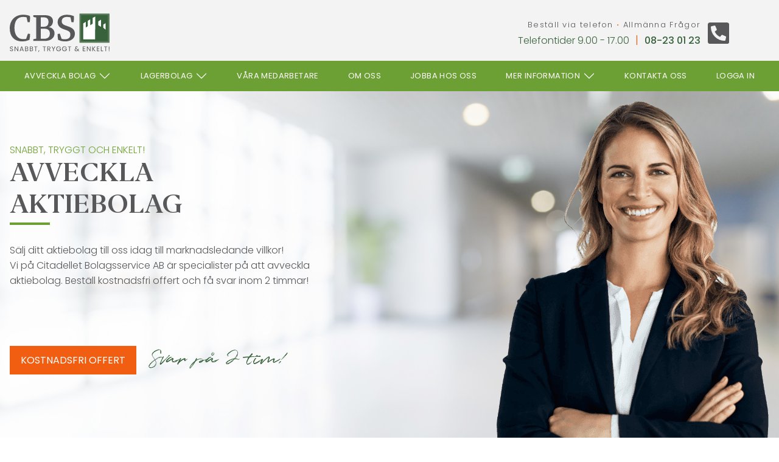

--- FILE ---
content_type: text/html
request_url: https://cbs.se/avveckla-aktiebolag
body_size: 51239
content:
<!DOCTYPE html><html lang="sv"><head><meta charSet="utf-8"/><meta http-equiv="x-ua-compatible" content="ie=edge"/><meta name="viewport" content="width=device-width, initial-scale=1, shrink-to-fit=no"/><style data-href="/styles.54f1517561b707056410.css" data-identity="gatsby-global-css">.loading-module--spinner--3MObM{-webkit-animation:loading-module--rotate--raKQp 2s linear infinite;animation:loading-module--rotate--raKQp 2s linear infinite;height:20px;position:relative;width:20px}.loading-module--spinner--3MObM .loading-module--path--2cbCt{stroke:#6da034;stroke-linecap:round;-webkit-animation:loading-module--dash--s4u61 1.5s ease-in-out infinite;animation:loading-module--dash--s4u61 1.5s ease-in-out infinite}@-webkit-keyframes loading-module--rotate--raKQp{to{-webkit-transform:rotate(1turn);transform:rotate(1turn)}}@keyframes loading-module--rotate--raKQp{to{-webkit-transform:rotate(1turn);transform:rotate(1turn)}}@-webkit-keyframes loading-module--dash--s4u61{0%{stroke-dasharray:1,150;stroke-dashoffset:0}50%{stroke-dasharray:90,150;stroke-dashoffset:-35}to{stroke-dasharray:90,150;stroke-dashoffset:-124}}@keyframes loading-module--dash--s4u61{0%{stroke-dasharray:1,150;stroke-dashoffset:0}50%{stroke-dasharray:90,150;stroke-dashoffset:-35}to{stroke-dasharray:90,150;stroke-dashoffset:-124}}.customInput-module--container--1btBn{display:flex;flex-direction:column;width:100%}.customInput-module--container--1btBn .customInput-module--inputContainer--1fU1w{position:relative;width:100%}.customInput-module--container--1btBn .customInput-module--inputContainer--1fU1w .customInput-module--outlinedInput--1xYyu{background-color:transparent;border:1px solid rgba(0,0,0,.54);color:#58585a;font-family:Segoe UI,Tahoma,Geneva,Verdana,sans-serif;font-size:1rem;outline:none;padding:1rem .7rem;transition:.1s ease-out;width:100%}.customInput-module--container--1btBn .customInput-module--inputContainer--1fU1w .customInput-module--outlinedInput--1xYyu.customInput-module--notValid--TMcu2{border-color:#f15e11!important;box-shadow:inset 0 0 0 1px #f15e11!important}.customInput-module--container--1btBn .customInput-module--inputContainer--1fU1w .customInput-module--outlinedInput--1xYyu.customInput-module--textareaContainer--7LdPU{font-family:Segoe UI,Tahoma,Geneva,Verdana,sans-serif;height:200px;max-width:634px;resize:none}.customInput-module--container--1btBn .customInput-module--inputContainer--1fU1w .customInput-module--outlinedInput--1xYyu:hover{border-color:#000}.customInput-module--container--1btBn .customInput-module--inputContainer--1fU1w .customInput-module--outlinedInput--1xYyu:focus{border-color:#6da034;box-shadow:inset 0 0 0 1px #6da034}.customInput-module--container--1btBn .customInput-module--inputContainer--1fU1w .customInput-module--outlinedInput--1xYyu:focus+.customInput-module--outlinedLabel--3S4TH{color:#6da034;top:0;-webkit-transform:translateY(-50%) scale(.9);transform:translateY(-50%) scale(.9)}.customInput-module--container--1btBn .customInput-module--inputContainer--1fU1w .customInput-module--outlinedInput--1xYyu:not(:-ms-input-placeholder)+.customInput-module--outlinedLabel--3S4TH{color:#58585a;top:0;transform:translateY(-50%) scale(.9)}.customInput-module--container--1btBn .customInput-module--inputContainer--1fU1w .customInput-module--outlinedInput--1xYyu:not(:placeholder-shown)+.customInput-module--outlinedLabel--3S4TH{color:#58585a;top:0;-webkit-transform:translateY(-50%) scale(.9);transform:translateY(-50%) scale(.9)}.customInput-module--container--1btBn .customInput-module--inputContainer--1fU1w .customInput-module--outlinedLabel--3S4TH{background-color:#f3f3f3;color:#58585a;font-family:Segoe UI,Tahoma,Geneva,Verdana,sans-serif;font-size:1rem;left:0;margin:0 .5rem;padding:0 .3rem;pointer-events:none;position:absolute;top:50%;-webkit-transform:translateY(-50%);transform:translateY(-50%);-webkit-transform-origin:left top;transform-origin:left top;transition:.1s ease-out}.customInput-module--container--1btBn .customInput-module--inputContainer--1fU1w .customInput-module--outlinedLabel--3S4TH.customInput-module--notValid--TMcu2{color:#f15e11!important}.customInput-module--container--1btBn .customInput-module--inputContainer--1fU1w .customInput-module--outlinedLabel--3S4TH.customInput-module--isTextarea--2ZIB6{top:10%}.customInput-module--errorMsg--26_q1{color:#f15e11;font-size:12px;padding-left:.8rem;padding-top:4px}.Header-module_Header__3EWvg{align-items:center;background:#6da034;display:flex;flex-direction:row;height:50px;justify-content:flex-start;position:relative}@media (max-width:991.98px){.Header-module_Header__3EWvg{display:none}}.Navigation-module_Navigation__3Wv6e{box-sizing:border-box;font-family:Poppins,sans-serif;font-size:.8125rem;margin:0 auto;max-width:1300px;padding:1rem;text-transform:uppercase;width:100%}.Navigation-module_Navigation__3Wv6e .Navigation-module_linksList__F-ozh{display:flex;justify-content:space-around;list-style:none;margin:0;padding:0}.Navigation-module_Navigation__3Wv6e .Navigation-module_linksList__F-ozh li{display:inline-block;letter-spacing:.39px;line-height:20px;position:relative;white-space:nowrap}.Navigation-module_Navigation__3Wv6e .Navigation-module_linksList__F-ozh li .Navigation-module_navLink__1Iqyg{display:flex}.Navigation-module_Navigation__3Wv6e .Navigation-module_linksList__F-ozh li .Navigation-module_dropdown__eAEEp{display:inline-block;position:relative}.Navigation-module_Navigation__3Wv6e .Navigation-module_linksList__F-ozh li .Navigation-module_dropdownContainer__AS7Hr{padding-top:30px;position:absolute;z-index:2}.Navigation-module_Navigation__3Wv6e .Navigation-module_linksList__F-ozh li .Navigation-module_dropdownContainer__AS7Hr .Navigation-module_dropdownContent__Mz2w7{background-color:#f3f3f3;box-shadow:0 8px 16px 0 rgba(0,0,0,.2);display:none;min-width:160px;opacity:.9;position:relative;top:-5px}.Navigation-module_Navigation__3Wv6e .Navigation-module_linksList__F-ozh li .Navigation-module_dropdownContent__Mz2w7 a{border-bottom:1px solid #bfbfbf;color:#58585a;display:block;margin:0 10px;padding:10px 16px;text-decoration:none;text-transform:none}.Navigation-module_Navigation__3Wv6e .Navigation-module_linksList__F-ozh li .Navigation-module_dropdownContent__Mz2w7 a:hover{background-color:#fff}.Navigation-module_Navigation__3Wv6e .Navigation-module_linksList__F-ozh li .Navigation-module_dropdown__eAEEp:hover .Navigation-module_dropdownContent__Mz2w7{display:block}.Navigation-module_Navigation__3Wv6e .Navigation-module_linksList__F-ozh li .Navigation-module_dropdown__eAEEp:hover .Navigation-module_dropbtn__nAW_i{background-color:#3e8e41}.Navigation-module_Navigation__3Wv6e .Navigation-module_linksList__F-ozh .Navigation-module_chevron__1D1_b{height:20px;margin-left:5px;width:20px}.Navigation-module_Navigation__3Wv6e a{color:#fff;text-decoration:none}.Navigation-module_Navigation__3Wv6e a[aria-current=page]{color:#fff}.Logo-module_Logo__anuxy{font-weight:700;height:100%;padding-top:.5rem}.Logo-module_Logo__anuxy a{color:#fff;text-decoration:none}.Logo-module_Logo__anuxy a:hover{color:#fff}.Logo-module_Logo__anuxy img{height:64px;max-height:90%;width:164px}@media (max-width:991.98px){.Logo-module_Logo__anuxy{margin-left:25px}}@media (max-width:575.98px){.Logo-module_Logo__anuxy{margin-left:0}.Logo-module_Logo__anuxy .Logo-module_logoRegular__X1ojz img{height:44px;max-height:90%;width:112px}}.ContactCard-module_ContactCard__3eBCz .ContactCard-module_regularDisplayWrapperMobileNav__3SlKX{align-items:center;display:flex;flex-direction:row;font-family:Poppins,sans-serif;justify-content:center;padding:0 10px}.ContactCard-module_ContactCard__3eBCz .ContactCard-module_regularDisplayWrapperMobileNav__3SlKX .ContactCard-module_iconWrapperMobileNav__3qayu{height:34px}@media (max-width:575.98px){.ContactCard-module_ContactCard__3eBCz .ContactCard-module_regularDisplayWrapperMobileNav__3SlKX .ContactCard-module_iconWrapperMobileNav__3qayu{display:none}}.ContactCard-module_ContactCard__3eBCz .ContactCard-module_regularDisplayWrapperMobileNav__3SlKX .ContactCard-module_iconWrapperMobileNav__3qayu svg{fill:#fff;height:50px;width:50px}.ContactCard-module_ContactCard__3eBCz .ContactCard-module_regularDisplayWrapperMobileNav__3SlKX .ContactCard-module_textWrapperMobile__UylPZ{align-items:flex-end;color:#fff;display:flex;flex-direction:column;margin-top:50px;padding-right:12px;white-space:nowrap}@media (max-width:575.98px){.ContactCard-module_ContactCard__3eBCz .ContactCard-module_regularDisplayWrapperMobileNav__3SlKX .ContactCard-module_textWrapperMobile__UylPZ{padding-right:0}}.ContactCard-module_ContactCard__3eBCz .ContactCard-module_regularDisplayWrapperMobileNav__3SlKX .ContactCard-module_textWrapperMobile__UylPZ .ContactCard-module_text__1Wlzs{font-family:Poppins-Light,sans-serif;font-size:18px;letter-spacing:1.3px;line-height:22px}@media (max-width:575.98px){.ContactCard-module_ContactCard__3eBCz .ContactCard-module_regularDisplayWrapperMobileNav__3SlKX .ContactCard-module_textWrapperMobile__UylPZ .ContactCard-module_text__1Wlzs{align-items:center;display:flex;flex-direction:column;font-size:16px;width:100%}}.ContactCard-module_ContactCard__3eBCz .ContactCard-module_regularDisplayWrapperMobileNav__3SlKX .ContactCard-module_textWrapperMobile__UylPZ .ContactCard-module_orangeDot__3xFqa{color:#fff;font-family:Poppins-Bold,sans-serif;font-weight:700}.ContactCard-module_ContactCard__3eBCz .ContactCard-module_regularDisplayWrapperMobileNav__3SlKX .ContactCard-module_textWrapperMobile__UylPZ .ContactCard-module_bottomTextWrapper__29-E8{align-items:baseline;color:#fff;display:flex;flex-direction:row;font-size:18px;margin-right:5px;margin-top:10px}@media (max-width:767.98px){.ContactCard-module_ContactCard__3eBCz .ContactCard-module_regularDisplayWrapperMobileNav__3SlKX .ContactCard-module_textWrapperMobile__UylPZ .ContactCard-module_bottomTextWrapper__29-E8{margin-top:20px}}.ContactCard-module_ContactCard__3eBCz .ContactCard-module_regularDisplayWrapperMobileNav__3SlKX .ContactCard-module_textWrapperMobile__UylPZ .ContactCard-module_bottomTextWrapper__29-E8 .ContactCard-module_workHours__1Wx2q{font-family:Poppins-Light,sans-serif;font-weight:200;line-height:20px}.ContactCard-module_ContactCard__3eBCz .ContactCard-module_regularDisplayWrapperMobileNav__3SlKX .ContactCard-module_textWrapperMobile__UylPZ .ContactCard-module_bottomTextWrapper__29-E8 .ContactCard-module_orangePipe__1_uQe{color:#fff;font-family:Poppins-Light,sans-serif;font-weight:300}.ContactCard-module_ContactCard__3eBCz .ContactCard-module_regularDisplayWrapperMobileNav__3SlKX .ContactCard-module_textWrapperMobile__UylPZ .ContactCard-module_bottomTextWrapper__29-E8 .ContactCard-module_phoneNumber__2d1yu{font-family:Poppins-Medium,sans-serif;font-size:1rem}@media (max-width:575.98px){.ContactCard-module_ContactCard__3eBCz .ContactCard-module_regularDisplayWrapperMobileNav__3SlKX .ContactCard-module_textWrapperMobile__UylPZ .ContactCard-module_bottomTextWrapper__29-E8{font-size:16px}.ContactCard-module_ContactCard__3eBCz .ContactCard-module_regularDisplayWrapperMobileNav__3SlKX{width:100%}}.ContactCard-module_ContactCard__3eBCz .ContactCard-module_regularDisplayWrapper__1ZCBz{align-items:center;display:flex;flex-direction:row;font-family:Poppins,sans-serif;justify-content:center}.ContactCard-module_ContactCard__3eBCz .ContactCard-module_regularDisplayWrapper__1ZCBz .ContactCard-module_iconWrapper__2JOC4{height:34.85px;width:34.85px}.ContactCard-module_ContactCard__3eBCz .ContactCard-module_regularDisplayWrapper__1ZCBz .ContactCard-module_iconWrapper__2JOC4 svg{fill:#58585a}.ContactCard-module_ContactCard__3eBCz .ContactCard-module_regularDisplayWrapper__1ZCBz .ContactCard-module_iconWrapper__2JOC4:hover svg{fill:#f15e11;transition:fill .3s}.ContactCard-module_ContactCard__3eBCz .ContactCard-module_regularDisplayWrapper__1ZCBz .ContactCard-module_textWrapper___i_y0{align-items:flex-end;color:#58585a;display:flex;flex-direction:column;padding-right:12px}.ContactCard-module_ContactCard__3eBCz .ContactCard-module_regularDisplayWrapper__1ZCBz .ContactCard-module_textWrapper___i_y0 .ContactCard-module_text__1Wlzs{font-family:Poppins-Light,sans-serif;font-size:.8125rem;letter-spacing:1.3px;line-height:22px}.ContactCard-module_ContactCard__3eBCz .ContactCard-module_regularDisplayWrapper__1ZCBz .ContactCard-module_textWrapper___i_y0 .ContactCard-module_orangeDot__3xFqa{color:#f15e11;font-family:Poppins-Bold,sans-serif;font-style:bold}.ContactCard-module_ContactCard__3eBCz .ContactCard-module_regularDisplayWrapper__1ZCBz .ContactCard-module_textWrapper___i_y0 .ContactCard-module_bottomTextWrapper__29-E8{align-items:baseline;color:#38623c;display:flex;flex-direction:row}.ContactCard-module_ContactCard__3eBCz .ContactCard-module_regularDisplayWrapper__1ZCBz .ContactCard-module_textWrapper___i_y0 .ContactCard-module_bottomTextWrapper__29-E8 .ContactCard-module_workHours__1Wx2q{font-family:Poppins-Light,sans-serif;font-size:1rem;font-weight:200;line-height:20px}.ContactCard-module_ContactCard__3eBCz .ContactCard-module_regularDisplayWrapper__1ZCBz .ContactCard-module_textWrapper___i_y0 .ContactCard-module_bottomTextWrapper__29-E8 .ContactCard-module_orangePipe__1_uQe{color:#f15e11;font-family:Poppins-Light,sans-serif;font-weight:300}.ContactCard-module_ContactCard__3eBCz .ContactCard-module_regularDisplayWrapper__1ZCBz .ContactCard-module_textWrapper___i_y0 .ContactCard-module_bottomTextWrapper__29-E8 .ContactCard-module_phoneNumber__2d1yu{font-family:Poppins-Medium,sans-serif;font-size:1rem}@media (max-width:1399.98px){.ContactCard-module_ContactCard__3eBCz .ContactCard-module_regularDisplayWrapper__1ZCBz{margin-right:66px}}@media (max-width:991.98px){.ContactCard-module_ContactCard__3eBCz .ContactCard-module_regularDisplayWrapper__1ZCBz{margin-right:75px;margin-top:6px}}@media (max-width:767.98px){.ContactCard-module_ContactCard__3eBCz .ContactCard-module_regularDisplayWrapper__1ZCBz{display:none}}.ContactCard-module_ContactCard__3eBCz .ContactCard-module_noShow__1pguI{display:none}.ContactCard-module_ContactCard__3eBCz .ContactCard-module_mobileDisplayWrapper__OgOJw{align-items:center;display:none;flex-direction:row;justify-content:center;margin-right:18px;margin-top:7px}.ContactCard-module_ContactCard__3eBCz .ContactCard-module_mobileDisplayWrapper__OgOJw .ContactCard-module_mobileIconWrapper__1WkVA{fill:#f15e11;display:flex;margin-right:9px}.ContactCard-module_ContactCard__3eBCz .ContactCard-module_mobileDisplayWrapper__OgOJw .ContactCard-module_mobileIconWrapper__1WkVA img{height:18px;width:18px}@media (max-width:575.98px){.ContactCard-module_ContactCard__3eBCz .ContactCard-module_mobileDisplayWrapper__OgOJw .ContactCard-module_mobileIconWrapper__1WkVA{display:none}}.ContactCard-module_ContactCard__3eBCz .ContactCard-module_mobileDisplayWrapper__OgOJw .ContactCard-module_phoneNumberMobile__2Yny-{color:#38623c;font-family:Poppins-Medium,sans-serif;font-size:1rem;letter-spacing:0;line-height:20px}@media (max-width:767.98px){.ContactCard-module_ContactCard__3eBCz .ContactCard-module_mobileDisplayWrapper__OgOJw{display:flex}}.MobileNav-module_MobileNav__2IbPw{display:none}.MobileNav-module_MobileNav__2IbPw .MobileNav-module_overlay__1sZ2K{background-color:#38623c;height:100%;left:0;opacity:.98;overflow-x:hidden;position:fixed;top:0;transition:.5s;width:100%;z-index:2}.MobileNav-module_MobileNav__2IbPw .MobileNav-module_overlayHidden__2YczH{background-color:#38623c;height:100%;left:0;opacity:.98;overflow-x:hidden;position:fixed;top:0;transition:.5s;width:0;z-index:2}.MobileNav-module_MobileNav__2IbPw .MobileNav-module_closeContainer__3JPpX{align-items:center;background-color:#6da034;color:#fff;display:flex;flex-direction:row;justify-content:flex-end}.MobileNav-module_MobileNav__2IbPw .MobileNav-module_closeContainer__3JPpX p{font-size:16px;margin:0;padding:10px;text-align:right;text-transform:uppercase}.MobileNav-module_MobileNav__2IbPw .MobileNav-module_closeContainer__3JPpX .MobileNav-module_closebtn__w9R2N{align-items:center;background-color:#f15e11;color:#fff;display:flex;font-size:36px;height:60px;justify-content:center;padding:1rem;text-decoration:none;width:60px}.MobileNav-module_MobileNav__2IbPw .MobileNav-module_contentContainer__3RAIp{border-bottom:2px solid #2f2f2f;color:#fff;display:grid;grid-template-columns:repeat(2,1fr)}.MobileNav-module_MobileNav__2IbPw .MobileNav-module_contentContainer__3RAIp .MobileNav-module_menuItem__2xpeX{color:#fff;font-size:20px;grid-column:1/span 2;grid-row:1;margin:0;padding-bottom:20px;padding-left:30px;padding-top:20px;text-decoration:none;text-transform:uppercase;transition:.3s}.MobileNav-module_MobileNav__2IbPw .MobileNav-module_contentContainer__3RAIp .MobileNav-module_dropdown__2Z6L4{align-items:center;border-left:2px solid #2f2f2f;box-sizing:content-box;cursor:pointer;display:flex;grid-column:3;grid-row:1;justify-content:center;width:60px}.MobileNav-module_MobileNav__2IbPw .MobileNav-module_contentContainer__3RAIp .MobileNav-module_dropdown__2Z6L4 .MobileNav-module_chevronRight__1PSOh{height:25px;-webkit-transform:rotate(270deg);transform:rotate(270deg);width:25px}.MobileNav-module_MobileNav__2IbPw .MobileNav-module_contentContainer__3RAIp .MobileNav-module_dropdown__2Z6L4 .MobileNav-module_chevronDown__2Sdhv{height:25px;-webkit-transform:rotate(0deg);transform:rotate(0deg);width:25px}.MobileNav-module_MobileNav__2IbPw .MobileNav-module_contentContainer__3RAIp .MobileNav-module_subMenuItem__3Yk5y{background-color:#6da034;border-top:2px solid #2f2f2f;display:flex;grid-column:1/span 3;padding:10px 0}.MobileNav-module_MobileNav__2IbPw .MobileNav-module_contentContainer__3RAIp .MobileNav-module_subMenuItem__3Yk5y .MobileNav-module_subMenuLink__37ZhV{color:#fff;font-size:18px;padding-left:60px;text-decoration:none;text-transform:uppercase;transition:.3s}.MobileNav-module_MobileNav__2IbPw .MobileNav-module_overlayContent__MZ8lL{margin-top:30px;position:relative;text-align:center;top:25%;width:100%}.MobileNav-module_MobileNav__2IbPw .MobileNav-module_overlay__1sZ2K a:focus,.MobileNav-module_MobileNav__2IbPw .MobileNav-module_overlay__1sZ2K a:hover{color:#f1f1f1}.MobileNav-module_MobileNav__2IbPw .MobileNav-module_overlay__1sZ2K{position:absolute;right:45px}.MobileNav-module_MobileNav__2IbPw .MobileNav-module_hamburgerMobileContainer__3l4FR{fill:#58585a;display:none;margin-right:25px;margin-top:9px}@media (max-width:991.98px){.MobileNav-module_MobileNav__2IbPw .MobileNav-module_hamburgerMobileContainer__3l4FR{display:block}.MobileNav-module_MobileNav__2IbPw .MobileNav-module_hamburgerMobileContainer__3l4FR img{height:20px}}@media (max-width:575.98px){.MobileNav-module_MobileNav__2IbPw .MobileNav-module_hamburgerMobileContainer__3l4FR{margin-right:15px}.MobileNav-module_MobileNav__2IbPw .MobileNav-module_hamburgerMobileContainer__3l4FR img{height:15px}}@media (max-width:991.98px){.MobileNav-module_MobileNav__2IbPw{display:block}}.TopBar-module_TopBar__7k7Uv .TopBar-module_contentContainer__2UQ61{align-items:center;display:flex;flex-direction:row;height:100px;justify-content:space-between;margin:0 auto;max-width:1800px;padding:.875rem 1rem 5px}@media (max-width:575.98px){.TopBar-module_TopBar__7k7Uv .TopBar-module_contentContainer__2UQ61{height:75px}}.TopBar-module_TopBar__7k7Uv .TopBar-module_contentContainer__2UQ61 .TopBar-module_cardAndNavContainer__1533p{align-items:center;display:flex}.TopBar-module_TopBar__7k7Uv .TopBar-module_slogan__3jUiI{align-items:center;background-color:#6da034;color:#fff;display:flex;font-family:Poppins-Light,sans-serif;font-size:1.5rem;height:50px;letter-spacing:4.8px;line-height:26px;padding-left:36px;text-transform:uppercase}@media (min-width:992px){.TopBar-module_TopBar__7k7Uv .TopBar-module_slogan__3jUiI{display:none}}@media (max-width:575.98px){.TopBar-module_TopBar__7k7Uv .TopBar-module_slogan__3jUiI{font-family:Poppins,sans-serif;font-size:.875rem;letter-spacing:1.12px;line-height:26px;padding-left:25px}}.Footer-module_Footer__3zV-a{background-color:#38623c;border-top:10px solid #71a335}.Footer-module_Footer__3zV-a .Footer-module_container__39nRG .Footer-module_menusWrapper__3sWSv{color:#bfbfbf;display:flex;flex-direction:row;justify-content:space-between;margin:0 auto;max-width:1300px;padding:2rem 2rem 1rem}@media (max-width:767.98px){.Footer-module_Footer__3zV-a .Footer-module_container__39nRG .Footer-module_menusWrapper__3sWSv{flex-direction:column;flex-wrap:wrap;justify-content:center}.Footer-module_Footer__3zV-a .Footer-module_container__39nRG .Footer-module_menusWrapper__3sWSv .Footer-module_logoColumn__1kk4x{margin-top:2rem;text-align:center;width:100%}}@media (max-width:575.98px){.Footer-module_Footer__3zV-a .Footer-module_container__39nRG .Footer-module_menusWrapper__3sWSv{align-items:center;flex-direction:column}}.Footer-module_Footer__3zV-a .Footer-module_container__39nRG .Footer-module_menusWrapper__3sWSv .Footer-module_menuColumn__3kc_n .Footer-module_menuTitle__3jWPQ{color:#fff;font-family:Editor,Georgia;font-size:24px}@media (max-width:767.98px){.Footer-module_Footer__3zV-a .Footer-module_container__39nRG .Footer-module_menusWrapper__3sWSv .Footer-module_menuColumn__3kc_n .Footer-module_menuTitle__3jWPQ{font-size:24pt;text-align:center}.Footer-module_Footer__3zV-a .Footer-module_container__39nRG .Footer-module_menusWrapper__3sWSv .Footer-module_menuColumn__3kc_n .Footer-module_noTitle__3i0_k{margin-top:0}}.Footer-module_Footer__3zV-a .Footer-module_container__39nRG .Footer-module_menusWrapper__3sWSv .Footer-module_menuColumn__3kc_n .Footer-module_links__3GWS2{display:flex;flex-direction:column}.Footer-module_Footer__3zV-a .Footer-module_container__39nRG .Footer-module_menusWrapper__3sWSv .Footer-module_menuColumn__3kc_n .Footer-module_links__3GWS2 .Footer-module_inline__E-3_d{align-items:center;display:flex;flex-direction:row;justify-content:flex-start}@media (max-width:767.98px){.Footer-module_Footer__3zV-a .Footer-module_container__39nRG .Footer-module_menusWrapper__3sWSv .Footer-module_menuColumn__3kc_n .Footer-module_links__3GWS2 .Footer-module_inline__E-3_d{justify-content:center}}.Footer-module_Footer__3zV-a .Footer-module_container__39nRG .Footer-module_menusWrapper__3sWSv .Footer-module_menuColumn__3kc_n .Footer-module_links__3GWS2 .Footer-module_inline__E-3_d .Footer-module_linkDivider__1VJy5{padding:0 .25em}.Footer-module_Footer__3zV-a .Footer-module_container__39nRG .Footer-module_menusWrapper__3sWSv .Footer-module_menuColumn__3kc_n .Footer-module_links__3GWS2 a{color:#fff;font-family:Poppins,sans-serif;font-size:16px;margin:.2em 0;text-decoration:none}.Footer-module_Footer__3zV-a .Footer-module_container__39nRG .Footer-module_menusWrapper__3sWSv .Footer-module_menuColumn__3kc_n .Footer-module_links__3GWS2 a:hover{color:#f3f3f3}@media (max-width:767.98px){.Footer-module_Footer__3zV-a .Footer-module_container__39nRG .Footer-module_menusWrapper__3sWSv .Footer-module_menuColumn__3kc_n .Footer-module_links__3GWS2 a{font-size:16pt;text-align:center}}.Footer-module_Footer__3zV-a .Footer-module_container__39nRG .Footer-module_menusWrapper__3sWSv .Footer-module_logoColumn__1kk4x .Footer-module_footerLogo__1uosW{height:225px;margin:0 auto;width:150px}@media (max-width:1199.98px){.Footer-module_Footer__3zV-a .Footer-module_container__39nRG .Footer-module_menusWrapper__3sWSv .Footer-module_logoColumn__1kk4x{display:none}}@media (max-width:767.98px){.Footer-module_Footer__3zV-a .Footer-module_container__39nRG .Footer-module_menusWrapper__3sWSv .Footer-module_logoColumn__1kk4x{display:unset}}.Footer-module_Footer__3zV-a .Footer-module_container__39nRG .Footer-module_footerBottom__1V2nP{background-color:#f3f3f3;color:#58585a}.Footer-module_Footer__3zV-a .Footer-module_container__39nRG .Footer-module_footerBottom__1V2nP .Footer-module_text__21u0p{font-family:Poppins,sans-serif;font-size:16px;margin:0 auto;max-width:1300px;padding:20px 1rem}@media (max-width:767.98px){.Footer-module_Footer__3zV-a .Footer-module_container__39nRG .Footer-module_footerBottom__1V2nP .Footer-module_text__21u0p{margin-left:5%;margin-right:5%;text-align:center}}.Banner-module_Banner__3Sxzb{background-color:#58585a;height:141px}.Banner-module_Banner__3Sxzb .Banner-module_bannerContainer__32QCy{margin:0 auto;max-width:1300px;padding:40px 1rem .875rem}.Banner-module_Banner__3Sxzb .Banner-module_bannerContainer__32QCy .Banner-module_hogstaLogo__2knGI{display:none}.Banner-module_Banner__3Sxzb .Banner-module_bannerContainer__32QCy .Banner-module_cbsLogo__1bh1K{height:64px;padding-left:1rem;width:184px}@media (max-width:1199.98px){.Banner-module_Banner__3Sxzb .Banner-module_bannerContainer__32QCy .Banner-module_hogstaLogo__2knGI{display:inherit;float:right;height:70px;width:300px}}@media (max-width:767.98px){.Banner-module_Banner__3Sxzb .Banner-module_bannerContainer__32QCy .Banner-module_hogstaLogo__2knGI{display:none}.Banner-module_Banner__3Sxzb .Banner-module_bannerContainer__32QCy .Banner-module_cbsLogo__1bh1K{display:block;margin-left:auto;margin-right:auto;margin-top:0}}.SidebarCard-module--SidebarCard--2TvpV{background-color:#f15e11;color:#fff;display:flex;flex-direction:column;margin:40px 0;max-width:1300px;padding:40px}.SidebarCard-module--SidebarCard--2TvpV.SidebarCard-module--BuyPage--1yKTi{background-color:#6da034}@media(max-width:1199.98px){.SidebarCard-module--SidebarCard--2TvpV{margin:40px auto;width:90%}}@media(max-width:575.98px){.SidebarCard-module--SidebarCard--2TvpV{margin:0;padding:40px 25px;width:100%}}.SidebarCard-module--SidebarCard--2TvpV .SidebarCard-module--titleMoreInformationSubPage--3kRxV{color:#fff;font-family:Editor-Bold,Georgia;font-size:33px;margin:0 0 1rem;width:65%}@media(max-width:1199.98px){.SidebarCard-module--SidebarCard--2TvpV .SidebarCard-module--titleMoreInformationSubPage--3kRxV{font-size:22px}}@media(max-width:991.98px){.SidebarCard-module--SidebarCard--2TvpV .SidebarCard-module--titleMoreInformationSubPage--3kRxV{font-size:30px}}.SidebarCard-module--SidebarCard--2TvpV .SidebarCard-module--title--4C7TS{color:#fff;font-family:Editor-Bold,Georgia;font-size:39px;margin:0 0 1rem;width:60%}@media(max-width:1199.98px){.SidebarCard-module--SidebarCard--2TvpV .SidebarCard-module--title--4C7TS{font-size:33px}}.SidebarCard-module--SidebarCard--2TvpV .SidebarCard-module--underLine--1C14r{background-color:#fff;height:4px;width:66px}.SidebarCard-module--SidebarCard--2TvpV .SidebarCard-module--checkboxes--2iZmj{margin-bottom:1rem;margin-top:2rem}.SidebarCard-module--SidebarCard--2TvpV .SidebarCard-module--checkboxes--2iZmj .SidebarCard-module--checkboxLine--16FvZ{align-items:center;display:flex;flex-direction:row;margin-top:1rem}.SidebarCard-module--SidebarCard--2TvpV .SidebarCard-module--checkboxes--2iZmj .SidebarCard-module--checkboxLine--16FvZ .SidebarCard-module--icon--l4CCm{margin-right:.3em;margin-top:.1em}.SidebarCard-module--SidebarCard--2TvpV .SidebarCard-module--checkboxes--2iZmj .SidebarCard-module--checkboxLine--16FvZ .SidebarCard-module--image--1dnja{margin-top:.1em;width:30px}@media(max-width:575.98px){.SidebarCard-module--SidebarCard--2TvpV .SidebarCard-module--checkboxes--2iZmj .SidebarCard-module--checkboxLine--16FvZ .SidebarCard-module--image--1dnja{width:20px}}.SidebarCard-module--SidebarCard--2TvpV .SidebarCard-module--checkboxes--2iZmj .SidebarCard-module--checkboxLine--16FvZ span{font-family:Poppins-Medium,sans-serif;font-size:16px;line-height:1.25em;margin-left:.5rem}@media(max-width:575.98px){.SidebarCard-module--SidebarCard--2TvpV .SidebarCard-module--checkboxes--2iZmj .SidebarCard-module--checkboxLine--16FvZ span{font-family:Editor,Georgia}}.SidebarCard-module--SidebarCard--2TvpV .SidebarCard-module--text--3LvKs{font-family:Editor,Georgia;font-size:25px;line-height:1.5;margin-bottom:0;margin-top:0}.SidebarCard-module--SidebarCard--2TvpV .SidebarCard-module--remark--1xppT{font-family:Poppins-Light,sans-serif;font-size:16px}.SidebarCard-module--SidebarCard--2TvpV .SidebarCard-module--button--2jSrF{margin-bottom:.5rem;margin-top:1.5rem}@media(max-width:575.98px){.SidebarCard-module--SidebarCard--2TvpV .SidebarCard-module--customButton--1Dkg4{align-items:center;display:flex;font-size:20px;justify-content:center;padding-left:0!important;width:100%!important}}.SidebarCard-module--SidebarCard--2TvpV .SidebarCard-module--footer--HQkG3{color:#fff;font-family:Poppins,sans-serif;font-size:14px;width:100%}.customButton-module--CustomButton---Zg8j{align-items:center;background-color:#f15e11;border:1px solid #f15e11;color:#fff;cursor:pointer;display:inline-flex;font-family:Poppins-Regular,sans-serif;font-size:16px;padding:10px 17px;text-decoration:none;text-transform:uppercase;white-space:nowrap}.customButton-module--CustomButton---Zg8j.customButton-module--whiteBg--3YAjW{background-color:#fff;border-color:#fff;color:#58585a;padding-left:25%;width:100%}@media(max-width:575.98px){.customButton-module--CustomButton---Zg8j.customButton-module--fullWidth--2TmrG{flex:100% 1;font-size:16px;justify-content:center;width:100%}.customButton-module--CustomButton---Zg8j.customButton-module--buySellBtn--2TqmL{font-size:16px}.customButton-module--CustomButton---Zg8j{font-size:13px}}.customButton-module--CustomButton---Zg8j:hover{background-color:transparent;color:#58585a}.customButton-module--CustomButton---Zg8j:hover.customButton-module--darkGreen--3ACpH{background-color:#38623c;border-color:#38623c;color:#fff}.customButton-module--CustomButton---Zg8j:hover.customButton-module--lightGreen--2HVCQ{background-color:#6da034;border-color:#6da034;color:#fff}.customButton-module--CustomButton---Zg8j:hover.customButton-module--whiteBorder--mO6sd{border-color:#fff;color:#fff}.customButton-module--CustomButton---Zg8j:hover.customButton-module--whiteBgHover--2ALX3{background-color:#fff;border-color:#fff;color:#58585a}@media(max-width:575.98px){.customButton-module--CustomButton---Zg8j:hover.customButton-module--lightGreenMobile--2nQmF{background-color:#6da034;border-color:#6da034;color:#fff}}.BlockQuote-module--BlockQuote--344U5{background-color:#fff;border:3px solid #6da034;box-sizing:border-box;margin:40px 0;max-width:1300px;min-height:120px;padding:25px 25px 50px;position:relative}@media(max-width:1199.98px){.BlockQuote-module--BlockQuote--344U5{margin:40px auto;width:90%}}.BlockQuote-module--BlockQuote--344U5 .BlockQuote-module--text--Ddsqm{font-family:Poppins,sans-serif;font-size:14px;line-height:1.4;margin:50px 0 0;max-width:100%;text-align:center}.BlockQuote-module--BlockQuote--344U5 .BlockQuote-module--underLine--3GAeT{background-color:#f15e11;height:2px;margin:26px auto;width:48px}.BlockQuote-module--BlockQuote--344U5 cite{border:0;color:#38623c;display:block;font-family:Poppins-Medium,sans-serif;font-size:16px;font-style:normal;margin-top:10px;outline:0;padding:0;text-align:center}.BlockQuote-module--BlockQuote--344U5 .BlockQuote-module--position--wU_IA{font-family:Poppins-Medium,sans-serif;font-size:14px;text-align:center;text-transform:uppercase}.BlockQuote-module--BlockQuote--344U5:before{background-color:#6da034;border-radius:50px;color:#fff;content:open-quote;font-family:Editor-Bold,Georgia;font-size:103px;font-weight:400;height:76px;left:39%;padding-top:25px;position:absolute;text-align:center;top:-25px;width:76px}.BlockQuote-module--BlockQuote--344U5:after{content:close-quote;display:block;font-size:0;visibility:hidden}.Sidebar-module--logo--3g7YP{display:block!important;margin-left:auto;margin-right:auto;margin-top:59px}.Sidebar-module--logo--3g7YP img{-o-object-fit:contain!important;object-fit:contain!important}.Sidebar-module--latestArticles--D8Lzd{color:#38623c;font-family:Editor-Bold,Georgia;font-size:39px;margin-bottom:0;padding-top:10px}@media(max-width:1199.98px){.Sidebar-module--latestArticles--D8Lzd{margin:0 auto;width:90%}}.LatestArticle-module--link--2nPJE{display:block;text-decoration:none}.LatestArticle-module--link--2nPJE .LatestArticle-module--LatestArticle--2v0ZT{border-bottom:1px solid #bfbfbf;display:flex;flex-direction:row;margin:1rem 0;padding-bottom:1rem}@media(max-width:1199.98px){.LatestArticle-module--link--2nPJE .LatestArticle-module--LatestArticle--2v0ZT{margin:1rem auto;width:90%}}.LatestArticle-module--link--2nPJE .LatestArticle-module--LatestArticle--2v0ZT .LatestArticle-module--image--bxyV3{flex-shrink:0;height:89px;max-width:130px;-o-object-fit:cover;object-fit:cover;width:30%}.LatestArticle-module--link--2nPJE .LatestArticle-module--LatestArticle--2v0ZT .LatestArticle-module--rightPart--2riLW{font-family:Poppins-Medium,sans-serif;font-size:12px;margin-left:15px}.LatestArticle-module--link--2nPJE .LatestArticle-module--LatestArticle--2v0ZT .LatestArticle-module--rightPart--2riLW .LatestArticle-module--title--3-QbX{color:#58585a;margin-top:0}.LatestArticle-module--link--2nPJE .LatestArticle-module--LatestArticle--2v0ZT .LatestArticle-module--rightPart--2riLW .LatestArticle-module--date--cZA2X{color:#bfbfbf;margin:0}.BottomCard-module--BottomCard--s3ORg{border-left:1px solid #38623c;display:flex;flex-direction:column;margin:10px;padding:20px;width:33%}@media(max-width:1199.98px){.BottomCard-module--BottomCard--s3ORg{padding-left:40px;width:45%}}.BottomCard-module--BottomCard--s3ORg .BottomCard-module--title--2K1I_{font-family:Editor-Medium,Georgia;font-size:24px;font-weight:500}@media(max-width:1199.98px){.BottomCard-module--BottomCard--s3ORg .BottomCard-module--title--2K1I_{font-size:24pt}}.BottomCard-module--BottomCard--s3ORg .BottomCard-module--text--2I6tf{color:#707070;font-family:Segoe UI;font-size:20px;font-style:normal;font-variant:normal;font-weight:400;line-height:2;margin-top:0}@media(max-width:1199.98px){.BottomCard-module--BottomCard--s3ORg .BottomCard-module--text--2I6tf{font-size:20pt}}@media(max-width:767.98px){.BottomCard-module--BottomCard--s3ORg .BottomCard-module--text--2I6tf{font-size:16pt}}.BottomCard-module--BottomCard--s3ORg .BottomCard-module--contactInfo--2rG7r{color:#707070;font-family:Segoe UI;font-size:20px;font-style:normal;font-variant:normal;font-weight:400}.BottomCard-module--BottomCard--s3ORg .BottomCard-module--contactInfo--2rG7r a{border-left:1px solid #38623c;color:#f15e11;padding-left:20px;text-decoration:none}@media(max-width:1199.98px){.BottomCard-module--BottomCard--s3ORg .BottomCard-module--contactInfo--2rG7r{font-size:20pt}}@media(max-width:767.98px){.BottomCard-module--BottomCard--s3ORg .BottomCard-module--contactInfo--2rG7r{font-size:16pt}}.BottomCard-module--BottomCard--s3ORg .BottomCard-module--button--1WjqF{margin-top:auto}.PageBottom-module--PageBottom--2o9Dz{background-color:#f3f3f3}.PageBottom-module--PageBottom--2o9Dz .PageBottom-module--container--2ZBfq{margin:0 auto;max-width:1300px;padding:2rem 1rem}.PageBottom-module--PageBottom--2o9Dz .PageBottom-module--container--2ZBfq .PageBottom-module--innerWrapper--1Ygua{display:flex;flex-direction:row}@media(max-width:1199.98px){.PageBottom-module--PageBottom--2o9Dz .PageBottom-module--container--2ZBfq .PageBottom-module--innerWrapper--1Ygua{flex-direction:column}}.PageBottom-module--PageBottom--2o9Dz .PageBottom-module--container--2ZBfq .PageBottom-module--innerWrapper--1Ygua>:first-child{border-left:none}.PageBottom-module--PageBottom--2o9Dz .PageBottom-module--container--2ZBfq .PageBottom-module--innerWrapper--1Ygua>:last-child{margin-right:0}@media(max-width:1199.98px)and (min-width:768px){.PageBottom-module--PageBottom--2o9Dz .PageBottom-module--container--2ZBfq .PageBottom-module--innerWrapper--1Ygua>:nth-child(2){align-self:center;border-left:none;border-top:1pt solid #38623c;margin-left:5%;margin-top:7%;text-align:center;width:90%}.PageBottom-module--PageBottom--2o9Dz .PageBottom-module--container--2ZBfq .PageBottom-module--innerWrapper--1Ygua>:nth-child(2) p:first-of-type{align-self:center;width:40%}.PageBottom-module--PageBottom--2o9Dz .PageBottom-module--container--2ZBfq .PageBottom-module--innerWrapper--1Ygua>:last-child{align-self:flex-end;position:absolute}}@media(max-width:767.98px){.PageBottom-module--PageBottom--2o9Dz .PageBottom-module--container--2ZBfq .PageBottom-module--innerWrapper--1Ygua{align-items:center;flex-direction:column;margin-left:20px}.PageBottom-module--PageBottom--2o9Dz .PageBottom-module--container--2ZBfq .PageBottom-module--innerWrapper--1Ygua>*{margin:10px 0;padding-bottom:0;padding-top:0;width:95%}.PageBottom-module--PageBottom--2o9Dz .PageBottom-module--container--2ZBfq .PageBottom-module--innerWrapper--1Ygua>:first-child{border-left:1pt solid #38623c;margin-left:0}.PageBottom-module--PageBottom--2o9Dz .PageBottom-module--container--2ZBfq .PageBottom-module--innerWrapper--1Ygua h3{margin-top:5px}}.HeroBanner-module--HeroBanner--2vemA{left:50%;margin-left:-50vw!important;margin-right:-50vw!important;margin:0;position:relative;right:50%;width:100vw!important}.HeroBanner-module--HeroBanner--2vemA .HeroBanner-module--image--2vh5G{height:100%;-o-object-fit:cover;object-fit:cover;position:absolute;width:100%}.HeroBanner-module--HeroBanner--2vemA .HeroBanner-module--shadow--2-b_U{background-color:#38623c;height:320px;mix-blend-mode:multiply;opacity:1;position:relative}.HeroBanner-module--HeroBanner--2vemA .HeroBanner-module--content--1dvIt{display:flex;flex-direction:column;height:100%;justify-content:space-evenly;left:4%;margin:0 auto;max-width:1300px;padding:.875rem 1rem;position:absolute;right:0;top:0}@media(max-width:575.98px){.HeroBanner-module--HeroBanner--2vemA .HeroBanner-module--content--1dvIt{right:4%}}.HeroBanner-module--HeroBanner--2vemA .HeroBanner-module--content--1dvIt .HeroBanner-module--title--2BB3Z{color:#fff;font-family:Editor-Bold,Georgia;font-size:40px;line-height:52px;margin-top:0;text-transform:uppercase;width:70%}@media(max-width:991.98px){.HeroBanner-module--HeroBanner--2vemA .HeroBanner-module--content--1dvIt .HeroBanner-module--title--2BB3Z{font-size:36px;line-height:45px}}@media(max-width:767.98px){.HeroBanner-module--HeroBanner--2vemA .HeroBanner-module--content--1dvIt .HeroBanner-module--title--2BB3Z{font-size:30px;line-height:40px}}@media(max-width:575.98px){.HeroBanner-module--HeroBanner--2vemA .HeroBanner-module--content--1dvIt .HeroBanner-module--title--2BB3Z{font-size:25px;line-height:30px;width:95%}}.HeroBanner-module--HeroBanner--2vemA .HeroBanner-module--content--1dvIt .HeroBanner-module--customButtonStyle--9FsMT{display:flex;width:-webkit-fit-content;width:-moz-fit-content;width:fit-content}.HeroBanner-module--HeroBanner--2vemA .HeroBanner-module--content--1dvIt .HeroBanner-module--description--2oXtL{color:#fff;font-family:Poppins-Light,sans-serif;font-size:16px;line-height:22px;width:40%}@media(max-width:767.98px){.HeroBanner-module--HeroBanner--2vemA .HeroBanner-module--content--1dvIt .HeroBanner-module--description--2oXtL{font-size:12px;width:60%}}.ContentBottom-module--ContentBottom--9-MjA{background-color:#f3f3f3;color:#fff;left:50%;margin-left:-50vw!important;margin-right:-50vw!important;padding-bottom:7rem;position:relative;right:50%;width:100vw!important}.ContentBottom-module--ContentBottom--9-MjA .ContentBottom-module--wrapper--ogHE-{left:50%;margin-left:-50vw!important;margin-right:-50vw!important;padding-top:80px;position:relative;right:50%;width:100vw!important}.ContentBottom-module--ContentBottom--9-MjA .ContentBottom-module--wrapper--ogHE- .ContentBottom-module--darkGrayTrapezoid--2phmn{position:relative;width:100%}.ContentBottom-module--ContentBottom--9-MjA .ContentBottom-module--wrapper--ogHE- .ContentBottom-module--darkGrayTrapezoid--2phmn:before{background-color:#58585a;-webkit-clip-path:polygon(0 120px,100% 0,100% 100%,0 85%);clip-path:polygon(0 120px,100% 0,100% 100%,0 85%);content:"";height:95%;position:absolute;right:3%;top:10%;width:100%;z-index:1}@media(max-width:767.98px){.ContentBottom-module--ContentBottom--9-MjA .ContentBottom-module--wrapper--ogHE- .ContentBottom-module--darkGrayTrapezoid--2phmn:before{height:100%;top:auto}}.ContentBottom-module--ContentBottom--9-MjA .ContentBottom-module--wrapper--ogHE- .ContentBottom-module--darkGrayTrapezoid--2phmn .ContentBottom-module--darkGreenTrapezoid--11tZC{padding-top:0;position:relative;z-index:1}@media(max-width:991.98px){.ContentBottom-module--ContentBottom--9-MjA .ContentBottom-module--wrapper--ogHE- .ContentBottom-module--darkGrayTrapezoid--2phmn .ContentBottom-module--darkGreenTrapezoid--11tZC{justify-content:center}}@media(max-width:767.98px){.ContentBottom-module--ContentBottom--9-MjA .ContentBottom-module--wrapper--ogHE- .ContentBottom-module--darkGrayTrapezoid--2phmn .ContentBottom-module--darkGreenTrapezoid--11tZC{background-size:cover}}.ContentBottom-module--ContentBottom--9-MjA .ContentBottom-module--wrapper--ogHE- .ContentBottom-module--darkGrayTrapezoid--2phmn .ContentBottom-module--darkGreenTrapezoid--11tZC:before{background-color:#38623c;-webkit-clip-path:polygon(0 0,100% 120px,100% 100%,0 100%);clip-path:polygon(0 0,100% 120px,100% 100%,0 100%);content:"";height:50%;position:absolute;top:0;width:100%;z-index:-1}.ContentBottom-module--ContentBottom--9-MjA .ContentBottom-module--wrapper--ogHE- .ContentBottom-module--darkGrayTrapezoid--2phmn .ContentBottom-module--darkGreenTrapezoid--11tZC:after{background-color:#38623c;-webkit-clip-path:polygon(0 0,100% 0,100% calc(95% - 120px),0 100%);clip-path:polygon(0 0,100% 0,100% calc(95% - 120px),0 100%);content:"";height:60%;position:absolute;top:49%;width:100%;z-index:-1}@media(max-width:1679.98px){.ContentBottom-module--ContentBottom--9-MjA .ContentBottom-module--wrapper--ogHE- .ContentBottom-module--darkGrayTrapezoid--2phmn .ContentBottom-module--darkGreenTrapezoid--11tZC:after{-webkit-clip-path:polygon(0 0,100% 0,100% calc(100% - 120px),0 100%);clip-path:polygon(0 0,100% 0,100% calc(100% - 120px),0 100%)}}@media(max-width:1199.98px){.ContentBottom-module--ContentBottom--9-MjA .ContentBottom-module--wrapper--ogHE- .ContentBottom-module--darkGrayTrapezoid--2phmn .ContentBottom-module--darkGreenTrapezoid--11tZC:after{-webkit-clip-path:polygon(0 0,100% 0,100% calc(100% - 120px),0 90%);clip-path:polygon(0 0,100% 0,100% calc(100% - 120px),0 90%)}}@media(max-width:991.98px){.ContentBottom-module--ContentBottom--9-MjA .ContentBottom-module--wrapper--ogHE- .ContentBottom-module--darkGrayTrapezoid--2phmn .ContentBottom-module--darkGreenTrapezoid--11tZC:after{height:70%}}.ContentBottom-module--ContentBottom--9-MjA .ContentBottom-module--wrapper--ogHE- .ContentBottom-module--darkGrayTrapezoid--2phmn .ContentBottom-module--darkGreenTrapezoid--11tZC .ContentBottom-module--content--7Yr11{display:flex;justify-content:space-around;margin:0 auto;max-width:1300px;padding:.875rem 1rem;width:100%}.ContentBottom-module--ContentBottom--9-MjA .ContentBottom-module--wrapper--ogHE- .ContentBottom-module--darkGrayTrapezoid--2phmn .ContentBottom-module--darkGreenTrapezoid--11tZC .ContentBottom-module--content--7Yr11 .ContentBottom-module--inner--ktvq4{width:35%}@media(max-width:991.98px){.ContentBottom-module--ContentBottom--9-MjA .ContentBottom-module--wrapper--ogHE- .ContentBottom-module--darkGrayTrapezoid--2phmn .ContentBottom-module--darkGreenTrapezoid--11tZC .ContentBottom-module--content--7Yr11 .ContentBottom-module--inner--ktvq4{width:70%}}.ContentBottom-module--ContentBottom--9-MjA .ContentBottom-module--wrapper--ogHE- .ContentBottom-module--darkGrayTrapezoid--2phmn .ContentBottom-module--darkGreenTrapezoid--11tZC .ContentBottom-module--content--7Yr11 .ContentBottom-module--inner--ktvq4 .ContentBottom-module--smallTitle--2RqMN{font-family:Editor,Georgia;font-size:24px;line-height:32px;margin-bottom:10px;margin-top:90px}.ContentBottom-module--ContentBottom--9-MjA .ContentBottom-module--wrapper--ogHE- .ContentBottom-module--darkGrayTrapezoid--2phmn .ContentBottom-module--darkGreenTrapezoid--11tZC .ContentBottom-module--content--7Yr11 .ContentBottom-module--inner--ktvq4 .ContentBottom-module--title--zCxF1{font-family:Editor-Bold,Georgia;font-size:39px;line-height:51px;margin:0;text-transform:uppercase}@media(max-width:575.98px){.ContentBottom-module--ContentBottom--9-MjA .ContentBottom-module--wrapper--ogHE- .ContentBottom-module--darkGrayTrapezoid--2phmn .ContentBottom-module--darkGreenTrapezoid--11tZC .ContentBottom-module--content--7Yr11 .ContentBottom-module--inner--ktvq4 .ContentBottom-module--title--zCxF1{font-size:33px}}.ContentBottom-module--ContentBottom--9-MjA .ContentBottom-module--wrapper--ogHE- .ContentBottom-module--darkGrayTrapezoid--2phmn .ContentBottom-module--darkGreenTrapezoid--11tZC .ContentBottom-module--content--7Yr11 .ContentBottom-module--inner--ktvq4 .ContentBottom-module--underLine--29b6Z{background-color:#f15e11;height:4px;width:71px}.ContentBottom-module--ContentBottom--9-MjA .ContentBottom-module--wrapper--ogHE- .ContentBottom-module--darkGrayTrapezoid--2phmn .ContentBottom-module--darkGreenTrapezoid--11tZC .ContentBottom-module--content--7Yr11 .ContentBottom-module--inner--ktvq4 .ContentBottom-module--text--3gFQQ{font-family:Editor,Georgia;font-size:24px;line-height:32px;margin-bottom:41px}.ContentBottom-module--ContentBottom--9-MjA .ContentBottom-module--wrapper--ogHE- .ContentBottom-module--darkGrayTrapezoid--2phmn .ContentBottom-module--darkGreenTrapezoid--11tZC .ContentBottom-module--content--7Yr11 .ContentBottom-module--image--1IBka{bottom:3px;position:relative}@media(max-width:1679.98px){.ContentBottom-module--ContentBottom--9-MjA .ContentBottom-module--wrapper--ogHE- .ContentBottom-module--darkGrayTrapezoid--2phmn .ContentBottom-module--darkGreenTrapezoid--11tZC .ContentBottom-module--content--7Yr11 .ContentBottom-module--image--1IBka{bottom:-49px}}@media(max-width:1399.98px){.ContentBottom-module--ContentBottom--9-MjA .ContentBottom-module--wrapper--ogHE- .ContentBottom-module--darkGrayTrapezoid--2phmn .ContentBottom-module--darkGreenTrapezoid--11tZC .ContentBottom-module--content--7Yr11 .ContentBottom-module--image--1IBka{bottom:-44px}}@media(max-width:1199.98px){.ContentBottom-module--ContentBottom--9-MjA .ContentBottom-module--wrapper--ogHE- .ContentBottom-module--darkGrayTrapezoid--2phmn .ContentBottom-module--darkGreenTrapezoid--11tZC .ContentBottom-module--content--7Yr11 .ContentBottom-module--image--1IBka{bottom:-40px}}@media(max-width:991.98px){.ContentBottom-module--ContentBottom--9-MjA .ContentBottom-module--wrapper--ogHE- .ContentBottom-module--darkGrayTrapezoid--2phmn .ContentBottom-module--darkGreenTrapezoid--11tZC .ContentBottom-module--content--7Yr11 .ContentBottom-module--image--1IBka{display:none}}@media(max-width:767.98px){.ContentBottom-module--ContentBottom--9-MjA .ContentBottom-module--wrapper--ogHE- .ContentBottom-module--darkGrayTrapezoid--2phmn .ContentBottom-module--darkGreenTrapezoid--11tZC .ContentBottom-module--content--7Yr11 .ContentBottom-module--image--1IBka{flex-direction:column}}.readyToLiquidate-module--readyContainer--mz77e{left:50%;margin-left:-50vw!important;margin-right:-50vw!important;position:relative;right:50%;width:100vw!important}.readyToLiquidate-module--readyContainer--mz77e .readyToLiquidate-module--topBg--3j1TA{background-color:#38623c;position:relative}.readyToLiquidate-module--readyContainer--mz77e .readyToLiquidate-module--topBg--3j1TA .readyToLiquidate-module--topContainer--2OUkt{align-items:center;display:flex;flex-direction:column;margin:0 auto;max-width:1300px;padding:100px 1rem .875rem;position:relative}.readyToLiquidate-module--readyContainer--mz77e .readyToLiquidate-module--topBg--3j1TA .readyToLiquidate-module--topContainer--2OUkt .readyToLiquidate-module--title--Otlmt{color:#fff;display:flex;font-family:Editor-Bold,Georgia;font-size:39px;justify-content:center;line-height:51px;margin-bottom:20px;text-transform:uppercase;width:100%}.readyToLiquidate-module--readyContainer--mz77e .readyToLiquidate-module--topBg--3j1TA .readyToLiquidate-module--topContainer--2OUkt .readyToLiquidate-module--subtitle--ophjw{color:#fff;display:flex;font-family:Editor-Bold,Georgia;font-size:39px;justify-content:center;line-height:51px;width:100%}.readyToLiquidate-module--readyContainer--mz77e .readyToLiquidate-module--topBg--3j1TA .readyToLiquidate-module--topContainer--2OUkt .readyToLiquidate-module--borderLine--CN6YM{border-top:4px solid #f15e11;margin-bottom:70px;margin-top:20px;width:66px}@media(max-width:575.98px){.readyToLiquidate-module--readyContainer--mz77e .readyToLiquidate-module--topBg--3j1TA .readyToLiquidate-module--topContainer--2OUkt .readyToLiquidate-module--borderLine--CN6YM{align-self:flex-start}}@media(max-width:1199.98px){.readyToLiquidate-module--readyContainer--mz77e .readyToLiquidate-module--topBg--3j1TA .readyToLiquidate-module--topContainer--2OUkt{padding:30px 5%}}@media(max-width:991.98px){.readyToLiquidate-module--readyContainer--mz77e .readyToLiquidate-module--topBg--3j1TA .readyToLiquidate-module--topContainer--2OUkt .readyToLiquidate-module--title--Otlmt{font-size:30px;line-height:39px}.readyToLiquidate-module--readyContainer--mz77e .readyToLiquidate-module--topBg--3j1TA .readyToLiquidate-module--topContainer--2OUkt .readyToLiquidate-module--subtitle--ophjw{font-family:Editor-Medium,Georgia;font-size:30px;line-height:39px}}.readyToLiquidate-module--readyContainer--mz77e .readyToLiquidate-module--bottomBg--2cNYa{background-color:#6da034}.readyToLiquidate-module--readyContainer--mz77e .readyToLiquidate-module--bottomBg--2cNYa .readyToLiquidate-module--bottomContainer--23NW3{align-items:center;display:flex;flex-direction:column;margin:0 auto;max-width:1300px;padding:150px 1rem 50px}.readyToLiquidate-module--readyContainer--mz77e .readyToLiquidate-module--bottomBg--2cNYa .readyToLiquidate-module--bottomContainer--23NW3 .readyToLiquidate-module--bottomTitle--3QB4K{color:#fff;font-family:Editor-Bold,Georgia;font-size:39px;line-height:51px;padding-bottom:25px;text-align:center}.readyToLiquidate-module--readyContainer--mz77e .readyToLiquidate-module--bottomBg--2cNYa .readyToLiquidate-module--bottomContainer--23NW3 .readyToLiquidate-module--bottomSubtitle--18fp8{color:#fff;font-family:Editor,Georgia;font-size:24px;line-height:51px;max-width:864px;padding-bottom:35px;text-align:center;width:100%}.readyToLiquidate-module--readyContainer--mz77e .readyToLiquidate-module--bottomBg--2cNYa .readyToLiquidate-module--bottomContainer--23NW3 .readyToLiquidate-module--buyPageSlogan--3SBJ3{color:#fff;font-family:Poppins-Regular,sans-serif;font-size:16px;padding-top:40px}@media(max-width:1199.98px){.readyToLiquidate-module--readyContainer--mz77e .readyToLiquidate-module--bottomBg--2cNYa .readyToLiquidate-module--bottomContainer--23NW3{padding-bottom:30px}}@media(max-width:991.98px){.readyToLiquidate-module--readyContainer--mz77e .readyToLiquidate-module--bottomBg--2cNYa .readyToLiquidate-module--bottomContainer--23NW3{padding-left:5%;padding-right:5%}.readyToLiquidate-module--readyContainer--mz77e .readyToLiquidate-module--bottomBg--2cNYa .readyToLiquidate-module--bottomContainer--23NW3 .readyToLiquidate-module--bottomTitle--3QB4K{font-size:30px;padding-top:40px}.readyToLiquidate-module--readyContainer--mz77e .readyToLiquidate-module--bottomBg--2cNYa .readyToLiquidate-module--bottomContainer--23NW3 .readyToLiquidate-module--buyPageSlogan--3SBJ3{display:none}}@media(max-width:575.98px){.readyToLiquidate-module--readyContainer--mz77e .readyToLiquidate-module--bottomBg--2cNYa .readyToLiquidate-module--bottomContainer--23NW3{padding-top:30px}}.readyToLiquidate-module--readyContainer--mz77e .readyToLiquidate-module--greenTriangle--2VMvu:after{border-left:230px solid transparent;border-right:230px solid transparent;border-top:100px solid #38623c;content:"";height:0;left:0;margin:-1px auto;position:absolute;right:0;top:100%;width:0}@media(max-width:767.98px){.readyToLiquidate-module--readyContainer--mz77e .readyToLiquidate-module--greenTriangle--2VMvu:after{border-left:100px solid transparent;border-right:100px solid transparent;border-top:50px solid #38623c}}.readyToLiquidate-module--readyContainer--mz77e .readyToLiquidate-module--scroll--3VvP-{-ms-overflow-style:none;align-items:center;display:flex;justify-content:space-between;margin:0 auto;max-width:1300px;overflow:auto;padding-bottom:100px;scroll-behavior:smooth;scrollbar-width:none;white-space:nowrap;width:100%}.readyToLiquidate-module--readyContainer--mz77e .readyToLiquidate-module--scroll--3VvP- .readyToLiquidate-module--scrollItem--3s7WP{align-items:center;display:flex;flex-direction:column}@media(max-width:1199.98px){.readyToLiquidate-module--readyContainer--mz77e .readyToLiquidate-module--scroll--3VvP- .readyToLiquidate-module--scrollItem--3s7WP{padding-right:20px}.readyToLiquidate-module--readyContainer--mz77e .readyToLiquidate-module--scroll--3VvP- .readyToLiquidate-module--scrollItem--3s7WP:first-child{padding-left:20px}}.readyToLiquidate-module--readyContainer--mz77e .readyToLiquidate-module--scroll--3VvP- .readyToLiquidate-module--scrollItem--3s7WP .readyToLiquidate-module--circleImage--jhQha{border:4px solid #6da034;border-radius:50%;width:200px}.readyToLiquidate-module--readyContainer--mz77e .readyToLiquidate-module--scroll--3VvP-::-webkit-scrollbar{display:none}*,:after,:before{box-sizing:border-box}body,html{margin:0;padding:0}body{font-size:18px;overflow-x:hidden}main{width:100%}p{line-height:1.5}.Layout-module--Layout--1Mylw{background-color:#f3f3f3;color:#58585a;font-family:Poppins-Light,sans-serif;position:relative}.Layout-module--Layout--1Mylw .Layout-module--headerWrapper--T-JGd{max-height:150px}@media(max-width:575.98px){.Layout-module--Layout--1Mylw .Layout-module--headerWrapper--T-JGd{max-height:125px}}.Layout-module--Layout--1Mylw .Layout-module--mainContainer--2ubQa{display:flex;flex-direction:row;margin:0 auto;max-width:1300px;padding:0 1rem .875rem}@media(max-width:991.98px){.Layout-module--Layout--1Mylw .Layout-module--mainContainer--2ubQa{flex-direction:column}.Layout-module--Layout--1Mylw .Layout-module--mainContainer--2ubQa aside.Layout-module--sidebar--N0QK1{border-left:none;margin-left:auto;padding-left:0;width:100%}}@media(max-width:575.98px){.Layout-module--Layout--1Mylw .Layout-module--mainContainer--2ubQa{padding-left:0;padding-right:0}}.Layout-module--Layout--1Mylw .Layout-module--mainContainer--2ubQa .Layout-module--sidebar--N0QK1{background-color:#f3f3f3;min-width:30%;padding-left:1rem;padding-right:30px;width:30%}@media(max-width:991.98px){.Layout-module--Layout--1Mylw .Layout-module--mainContainer--2ubQa .Layout-module--sidebar--N0QK1{padding-right:0}}.tack-module--thanksContainer--9CK8u{align-items:center;display:flex;flex-direction:column;padding-bottom:100px;padding-top:100px;text-align:center}.tack-module--thanksContainer--9CK8u .tack-module--title--2LLyP{color:#58585a;font-family:Editor-Bold,Georgia;font-size:39px;padding-top:50px}.tack-module--thanksContainer--9CK8u .tack-module--text--55Egu{font-family:Editor,Georgia;font-size:26px;padding-top:20px}.tack-module--thanksContainer--9CK8u .tack-module--phone--3CAgk{font-family:Editor-Bold,Georgia}.tack-module--thanksContainer--9CK8u .tack-module--linkWrapper--3WBlq{display:flex;padding-top:50px}.tack-module--thanksContainer--9CK8u .tack-module--linkWrapper--3WBlq .tack-module--linkto--1RMvL{align-items:center;color:#58585a;display:flex;font-size:20px}@media(max-width:575.98px){.tack-module--thanksContainer--9CK8u .tack-module--title--2LLyP{font-size:30px}.tack-module--thanksContainer--9CK8u .tack-module--text--55Egu{font-size:20px}}.hero-module--background--3prb5{background:url(/static/background-cover-f82150139faf89a460f8a9b27c1e14a9.png);background-repeat:no-repeat;background-size:cover;left:50%;margin-left:-50vw!important;margin-right:-50vw!important;position:relative;right:50%;width:100vw!important}.hero-module--background--3prb5 .hero-module--contentContainer--3RGtO{display:flex;margin:0 auto;max-width:1300px;padding:.875rem 1rem;position:relative}@media(max-width:575.98px){.hero-module--background--3prb5 .hero-module--contentContainer--3RGtO{flex-direction:column-reverse;padding-bottom:0}}.hero-module--background--3prb5 .hero-module--contentContainer--3RGtO .hero-module--leftContainer--1ivyH{display:flex;flex:1 1;flex-direction:column;padding-top:70px;z-index:1}.hero-module--background--3prb5 .hero-module--contentContainer--3RGtO .hero-module--leftContainer--1ivyH .hero-module--slogan--3XmOk{color:#71a335;font-family:Poppins-Light,sans-serif;font-size:16px;margin-bottom:3px;text-transform:uppercase}.hero-module--background--3prb5 .hero-module--contentContainer--3RGtO .hero-module--leftContainer--1ivyH .hero-module--title--2LC60{color:#58585a;font-family:Editor-Bold,Georgia;font-size:40px;line-height:52px;text-transform:uppercase}.hero-module--background--3prb5 .hero-module--contentContainer--3RGtO .hero-module--leftContainer--1ivyH .hero-module--borderLine--60O_l{align-items:center;border-top:4px solid #6da034;display:flex;padding-bottom:29px;width:66px}.hero-module--background--3prb5 .hero-module--contentContainer--3RGtO .hero-module--leftContainer--1ivyH .hero-module--subtitle--2PKhM{font-family:Editor,Georgia;font-size:24px;padding-bottom:10px}.hero-module--background--3prb5 .hero-module--contentContainer--3RGtO .hero-module--leftContainer--1ivyH .hero-module--greenSubtitle--1xG4M{color:#6da034;font-family:Editor,Georgia;font-size:24px;padding-bottom:10px}.hero-module--background--3prb5 .hero-module--contentContainer--3RGtO .hero-module--leftContainer--1ivyH .hero-module--paragraph--22il-{color:#58585a;font-family:Poppins-Light,sans-serif;font-size:16px;margin-bottom:25px}.hero-module--background--3prb5 .hero-module--contentContainer--3RGtO .hero-module--leftContainer--1ivyH .hero-module--buttonContainer--1lzPe{display:flex;margin-top:70px}.hero-module--background--3prb5 .hero-module--contentContainer--3RGtO .hero-module--leftContainer--1ivyH .hero-module--buttonContainer--1lzPe .hero-module--buttonRightTextMobile--3FxEs{display:none}.hero-module--background--3prb5 .hero-module--contentContainer--3RGtO .hero-module--leftContainer--1ivyH .hero-module--buttonContainer--1lzPe .hero-module--buttonRightTextQuentingImageContainer--26sDu{display:block;height:47px;margin-left:20px}.hero-module--background--3prb5 .hero-module--contentContainer--3RGtO .hero-module--leftContainer--1ivyH .hero-module--buttonContainer--1lzPe .hero-module--buttonRightTextQuentingImageContainer--26sDu .hero-module--buttonRightTextQuentingImage--1jFD0{max-height:100%}@media(max-width:991.98px){.hero-module--background--3prb5 .hero-module--contentContainer--3RGtO .hero-module--leftContainer--1ivyH .hero-module--buttonContainer--1lzPe{flex-wrap:wrap}.hero-module--background--3prb5 .hero-module--contentContainer--3RGtO .hero-module--leftContainer--1ivyH .hero-module--buttonContainer--1lzPe .hero-module--buttonRightTextQuentingImageContainer--26sDu{display:block;margin-left:10px}}@media(max-width:575.98px){.hero-module--background--3prb5 .hero-module--contentContainer--3RGtO .hero-module--leftContainer--1ivyH .hero-module--buttonContainer--1lzPe{flex-wrap:nowrap;margin-bottom:40px}.hero-module--background--3prb5 .hero-module--contentContainer--3RGtO .hero-module--leftContainer--1ivyH .hero-module--buttonContainer--1lzPe.hero-module--extraPadding--2xd2F{margin-bottom:6%}.hero-module--background--3prb5 .hero-module--contentContainer--3RGtO .hero-module--leftContainer--1ivyH .hero-module--buttonContainer--1lzPe .hero-module--buttonRightTextMobile--3FxEs{align-items:center;display:flex;font-family:Poppins-Regular,sans-serif;font-size:14px;height:100%;margin-left:10px}.hero-module--background--3prb5 .hero-module--contentContainer--3RGtO .hero-module--leftContainer--1ivyH .hero-module--buttonContainer--1lzPe .hero-module--buttonRightTextQuentingImageContainer--26sDu{display:none}}.hero-module--background--3prb5 .hero-module--contentContainer--3RGtO .hero-module--leftContainer--1ivyH .hero-module--sellLogos--274Nt{display:flex}.hero-module--background--3prb5 .hero-module--contentContainer--3RGtO .hero-module--leftContainer--1ivyH .hero-module--sellLogos--274Nt .hero-module--sellImg--2Vd8y{margin-right:60px}@media(max-width:991.98px){.hero-module--background--3prb5 .hero-module--contentContainer--3RGtO .hero-module--leftContainer--1ivyH .hero-module--sellLogos--274Nt,.hero-module--background--3prb5 .hero-module--contentContainer--3RGtO .hero-module--leftContainer--1ivyH .hero-module--slogan--3XmOk{display:none}}@media(max-width:575.98px){.hero-module--background--3prb5 .hero-module--contentContainer--3RGtO .hero-module--leftContainer--1ivyH{background-color:#38623c;color:#fff;left:50%;margin-left:-50vw!important;margin-right:-50vw!important;padding:1rem;position:relative;right:50%;width:100vw!important}.hero-module--background--3prb5 .hero-module--contentContainer--3RGtO .hero-module--leftContainer--1ivyH .hero-module--title--2LC60{color:#fff;font-size:30px;line-height:39px}.hero-module--background--3prb5 .hero-module--contentContainer--3RGtO .hero-module--leftContainer--1ivyH .hero-module--greenSubtitle--1xG4M,.hero-module--background--3prb5 .hero-module--contentContainer--3RGtO .hero-module--leftContainer--1ivyH .hero-module--paragraph--22il-{color:#fff}}.hero-module--background--3prb5 .hero-module--contentContainer--3RGtO .hero-module--rightContainer--1uoQy{display:flex;justify-content:space-between;position:relative}.hero-module--background--3prb5 .hero-module--contentContainer--3RGtO .hero-module--rightContainer--1uoQy .hero-module--rightImagesContainer--3m30I{align-items:flex-end;display:flex;flex:2 1;margin-bottom:-22px}.hero-module--background--3prb5 .hero-module--contentContainer--3RGtO .hero-module--rightContainer--1uoQy .hero-module--rightImagesContainer--3m30I .hero-module--rightImage--3b_2G{-webkit-animation-duration:1s;animation-duration:1s;-webkit-animation-name:hero-module--imageAnimate--1gEdI;animation-name:hero-module--imageAnimate--1gEdI;position:relative}@-webkit-keyframes hero-module--imageAnimate--1gEdI{0%{top:100px}to{left:0;top:0}}@keyframes hero-module--imageAnimate--1gEdI{0%{top:100px}to{left:0;top:0}}.hero-module--background--3prb5 .hero-module--contentContainer--3RGtO .hero-module--rightContainer--1uoQy .hero-module--rightImagesContainer--3m30I .hero-module--sellGirl---TrPF{height:auto;width:100%}.hero-module--background--3prb5 .hero-module--contentContainer--3RGtO .hero-module--rightContainer--1uoQy .hero-module--rightImagesContainer--3m30I .hero-module--gridRepeat--271v0{position:absolute;right:-70px;top:180px}@media(max-width:1399.98px){.hero-module--background--3prb5 .hero-module--contentContainer--3RGtO .hero-module--rightContainer--1uoQy .hero-module--rightImagesContainer--3m30I .hero-module--gridRepeat--271v0{display:none}}@media(max-width:575.98px){.hero-module--background--3prb5 .hero-module--contentContainer--3RGtO .hero-module--rightContainer--1uoQy .hero-module--rightImagesContainer--3m30I{margin-bottom:-85px}}.hero-module--background--3prb5 .hero-module--contentContainer--3RGtO .hero-module--rightContainer--1uoQy .hero-module--sloganMobile--2XVqF{display:none}@media(max-width:575.98px){.hero-module--background--3prb5 .hero-module--contentContainer--3RGtO .hero-module--rightContainer--1uoQy .hero-module--sloganMobile--2XVqF{color:#6da034;display:flex;flex:1 1;flex-direction:column;font-family:Poppins-Regular,sans-serif;font-size:20px;justify-content:center;text-transform:capitalize}}@media(max-width:991.98px){.hero-module--logosBackground--2gfhF{left:50%;margin-left:-50vw!important;margin-right:-50vw!important;position:relative;right:50%;width:100vw!important}}.hero-module--logosBackground--2gfhF .hero-module--sellLogosTablet--3EzxN{display:none}@media(max-width:991.98px){.hero-module--logosBackground--2gfhF .hero-module--sellLogosTablet--3EzxN{align-items:center;background-color:#fff;display:flex;height:160px;justify-content:space-evenly;margin:0 auto;max-width:1300px;padding:.875rem 1rem;position:relative}.hero-module--logosBackground--2gfhF .hero-module--sellLogosTablet--3EzxN .hero-module--sellImg--2Vd8y{height:100%;max-height:160px;max-width:230px;-o-object-fit:contain;object-fit:contain;width:100%}.hero-module--logosBackground--2gfhF .hero-module--sellLogosTablet--3EzxN .hero-module--estImg--1dLIG{height:100%;max-height:160px;max-width:300px;-o-object-fit:contain;object-fit:contain;width:100%}.hero-module--logosBackground--2gfhF .hero-module--sellLogosTablet--3EzxN .hero-module--logoWrapper--mAvyh{display:flex;flex:1 1;justify-content:center}}@media(max-width:575.98px){.hero-module--logosBackground--2gfhF .hero-module--sellLogosTablet--3EzxN{align-items:center;display:flex;height:91px;justify-content:space-between;margin:0 auto;max-width:1300px;padding:.875rem 1rem}.hero-module--logosBackground--2gfhF .hero-module--sellLogosTablet--3EzxN .hero-module--sellImg--2Vd8y{padding-right:30px;width:100%}.hero-module--logosBackground--2gfhF .hero-module--sellLogosTablet--3EzxN .hero-module--estImg--1dLIG{width:100%}}.ShareButtons-module--ShareButtons--202Co{display:flex;flex-direction:column;margin-right:26px;padding-top:20px;width:auto}@media(max-width:767.98px){.ShareButtons-module--ShareButtons--202Co{flex-direction:row}}.Basic-module--Basic--2ynDe{background-color:#f3f3f3;height:100%;padding:10px 20px}.Basic-module--Basic--2ynDe li{color:#38623c;font-weight:700}.Basic-module--Basic--2ynDe li::marker{color:#f15e11;font-size:16px}.Basic-module--Basic--2ynDe .Basic-module--subPage--lmqGb{display:flex;flex-direction:column;justify-content:center;margin:0 auto;max-width:1300px;padding:.875rem 1rem;text-align:center}.Basic-module--Basic--2ynDe .Basic-module--subPage--lmqGb .Basic-module--announcement--3nqCl{font-weight:700}.Basic-module--Basic--2ynDe .Basic-module--subPage--lmqGb .Basic-module--authorOfQuote--28XEe{display:block;margin:0 auto;width:100px}.Basic-module--Basic--2ynDe .Basic-module--textInlineWithImage--2VtX8 p{display:flex;margin-bottom:0;margin-top:20px}.Basic-module--Basic--2ynDe .Basic-module--textInlineWithImage--2VtX8 p>span>img{box-shadow:none!important;height:250px!important;position:relative!important;width:250px!important}.Basic-module--Basic--2ynDe .Basic-module--textInlineWithImage--2VtX8 p>span{margin:0 20px 0 0!important;padding-bottom:0!important}.Basic-module--Basic--2ynDe .Basic-module--textInlineWithImage--2VtX8 p>span span{padding-bottom:0!important}.Basic-module--Basic--2ynDe .Basic-module--quote--1ItaW blockquote{background-color:#fff;border:3px solid #6da034;margin-top:30px;padding:40px 10px 10px;position:relative;text-align:center}.Basic-module--Basic--2ynDe .Basic-module--quote--1ItaW blockquote:before{background-color:#6da034;border-radius:50px;color:#fff;content:open-quote;font-family:Editor-Bold,Georgia;font-size:103px;font-weight:400;height:76px;left:45%;padding-top:25px;position:absolute;text-align:center;top:-25px;width:76px}.Basic-module--Basic--2ynDe .Basic-module--quote--1ItaW blockquote:after{content:close-quote;display:block;font-size:0;visibility:hidden}@media(max-width:767.98px){.Basic-module--Basic--2ynDe{padding:10px 20px}.Basic-module--Basic--2ynDe .Basic-module--textInlineWithImage--2VtX8 p{flex-wrap:wrap}.Basic-module--Basic--2ynDe .Basic-module--textInlineWithImage--2VtX8 p>img{margin-bottom:20px}}.Basic-module--Basic--2ynDe .Basic-module--contentContainer--1RXTj{display:flex;flex-direction:row}@media(max-width:767.98px){.Basic-module--Basic--2ynDe .Basic-module--contentContainer--1RXTj{flex-direction:column}}.Basic-module--Basic--2ynDe .Basic-module--title--2EUEX{font-family:Editor-Bold,Georgia;font-size:39px;margin-bottom:16px;margin-top:97px}.Basic-module--Basic--2ynDe .Basic-module--underLine--2aa11{background-color:#f15e11;height:3px;width:66px}.Basic-module--Basic--2ynDe .Basic-module--imageContainer--2XlGj{margin-top:10.5%;position:relative}.Basic-module--Basic--2ynDe .Basic-module--imageContainer--2XlGj .Basic-module--image--15F57{width:100%}.Basic-module--Basic--2ynDe .Basic-module--imageContainer--2XlGj .Basic-module--date--2if-w{background-color:#fff;font-family:Poppins-Light,sans-serif;height:56px;left:7%;position:absolute;text-align:center;top:57px;width:53px}.Basic-module--Basic--2ynDe .Basic-module--imageContainer--2XlGj .Basic-module--date--2if-w .Basic-module--day--1HcnK{font-size:21px;margin:0}.Basic-module--Basic--2ynDe .Basic-module--imageContainer--2XlGj .Basic-module--date--2if-w .Basic-module--month--1Pl3U{font-size:12px;margin:0;text-transform:uppercase}.PostCard-module--PostCard--3XWjA{background-color:#fff;border:1px solid #bfbfbf}.PostCard-module--PostCard--3XWjA .PostCard-module--link--2_K2P{text-decoration:none}.PostCard-module--PostCard--3XWjA .PostCard-module--link--2_K2P:hover .PostCard-module--featuredImageStyle--1w2Gw{-webkit-transform:scale(1.05);transform:scale(1.05)}.PostCard-module--PostCard--3XWjA .PostCard-module--link--2_K2P .PostCard-module--imageContainer--E7Q6l{overflow:hidden;position:relative}.PostCard-module--PostCard--3XWjA .PostCard-module--link--2_K2P .PostCard-module--imageContainer--E7Q6l .PostCard-module--featuredImageStyle--1w2Gw{display:block;margin:0;max-width:100%;transition:-webkit-transform .3s ease-in-out;transition:transform .3s ease-in-out;transition:transform .3s ease-in-out,-webkit-transform .3s ease-in-out}.PostCard-module--PostCard--3XWjA .PostCard-module--link--2_K2P .PostCard-module--imageContainer--E7Q6l .PostCard-module--date--3Ui5F{background-color:#fff;font-family:Poppins-Light,sans-serif;height:56px;left:3%;position:absolute;text-align:center;top:15px;width:53px}.PostCard-module--PostCard--3XWjA .PostCard-module--link--2_K2P .PostCard-module--imageContainer--E7Q6l .PostCard-module--date--3Ui5F .PostCard-module--day--J6161{font-size:21px;margin:0}.PostCard-module--PostCard--3XWjA .PostCard-module--link--2_K2P .PostCard-module--imageContainer--E7Q6l .PostCard-module--date--3Ui5F .PostCard-module--month--1yf9l{font-size:12px;margin:0;text-transform:uppercase}.PostCard-module--PostCard--3XWjA .PostCard-module--link--2_K2P .PostCard-module--title--3zZNX{color:#58585a;font-family:Poppins-Bold,sans-serif;font-size:18px;margin:0 0 3px;text-align:center}.PostCard-module--PostCard--3XWjA .PostCard-module--link--2_K2P .PostCard-module--title--3zZNX a{color:#58585a;text-decoration:none}.PostCard-module--PostCard--3XWjA .PostCard-module--link--2_K2P .PostCard-module--excerpt--36ByU{color:#58585a;font-family:Poppins-Light,sans-serif;font-size:14px;text-align:center}.PostCard-module--PostCard--3XWjA .PostCard-module--link--2_K2P .PostCard-module--readMore--2DIGn{color:#f15e11;font-family:Poppins-Medium,sans-serif;font-size:12px;text-align:center;text-transform:uppercase}.PostCard-module--PostCard--3XWjA .PostCard-module--link--2_K2P .PostCard-module--postContent--3j3bC{border-top:none;padding:16px;position:relative}.PostCard-module--PostCard--3XWjA .PostCard-module--link--2_K2P .PostCard-module--sell--3uXXx{background-color:#f15e11;color:#fff;font-family:Poppins-Medium,sans-serif;font-size:12px;height:25px;left:25%;line-height:25px;position:absolute;text-align:center;text-transform:uppercase;top:-13px;width:50%}.PostCard-module--PostCard--3XWjA .PostCard-module--link--2_K2P .PostCard-module--buy--dDw6z{background-color:#6da034;color:#fff;font-family:Poppins-Medium,sans-serif;font-size:12px;height:25px;left:25%;line-height:25px;position:absolute;text-align:center;text-transform:uppercase;top:-13px;width:50%}.Grid-module--Grid--1H_RF{grid-gap:30px;display:grid;grid-template-columns:repeat(3,1fr)}.Grid-module--Grid--1H_RF.Grid-module--twoCols--23r_r{grid-template-columns:repeat(2,1fr)}@media(max-width:575.98px){.Grid-module--Grid--1H_RF.Grid-module--twoCols--23r_r{grid-template-columns:repeat(1,1fr)}}@media(max-width:991.98px){.Grid-module--Grid--1H_RF{grid-template-columns:repeat(2,1fr)}}@media(max-width:575.98px){.Grid-module--Grid--1H_RF{grid-template-columns:repeat(1,1fr)}}.Pagination-module--Pagination--2jyPe{align-items:center;display:flex;flex-direction:row;justify-content:center;padding:50px 0;text-align:center}.Pagination-module--Pagination--2jyPe .Pagination-module--itemsWrapper--qMgEe{display:flex;list-style:none;margin:0;padding:0}.Pagination-module--Pagination--2jyPe ul li{display:inline-block;margin:0 5px}.Pagination-module--Pagination--2jyPe a{align-items:normal;color:#58585a;display:inline-flex;flex-direction:row;font-weight:700;line-height:1;padding:10px 20px;text-decoration:none}.Pagination-module--Pagination--2jyPe a.Pagination-module--active--2lkzT{opacity:.5;pointer-events:none}.Pagination-module--Pagination--2jyPe a span{margin:0 .5em}.Pagination-module--Pagination--2jyPe.Pagination-module---post--3QUTu{border-top:1px solid rgba(0,0,0,.1);margin:50px 0 0;padding:20px 0;text-align:inherit}.Pagination-module--Pagination--2jyPe.Pagination-module---post--3QUTu ul{display:flex;justify-content:space-between}.Pagination-module--Pagination--2jyPe.Pagination-module---post--3QUTu li:first-child{text-align:left}.Pagination-module--Pagination--2jyPe.Pagination-module---post--3QUTu li:nth-child(2){text-align:right}.Pagination-module--Pagination--2jyPe.Pagination-module---post--3QUTu p{color:rgba(0,0,0,.5);font-size:14px;margin:0 0 5px}.Pagination-module--Pagination--2jyPe.Pagination-module---post--3QUTu a{font-size:16px;font-weight:400;padding:0}.Pagination-module--Pagination--2jyPe.Pagination-module---post--3QUTu .Pagination-module--page-title--KQC_r{line-height:1.3}@media(max-width:768px){.Pagination-module--Pagination--2jyPe{padding:50px 0}.Pagination-module--Pagination--2jyPe ul{display:flex;justify-content:space-between}.Pagination-module--Pagination--2jyPe.Pagination-module---post--3QUTu ul{display:grid;justify-content:normal}.Pagination-module--Pagination--2jyPe.Pagination-module---post--3QUTu ul a{background:#fafafa;border:1px solid rgba(0,0,0,.1);display:block;margin-bottom:10px;padding:20px}.Pagination-module--Pagination--2jyPe .Pagination-module--num--2z0xe{display:none}}.BlogListPage-module--BlogListPage--2MpyW{background-color:#f3f3f3;height:100%}.BlogListPage-module--BlogListPage--2MpyW .BlogListPage-module--allArticles--n5aN6{margin:0 auto;max-width:1300px;padding:10px 20px 10px 66px}@media(max-width:1199.98px){.BlogListPage-module--BlogListPage--2MpyW .BlogListPage-module--allArticles--n5aN6{padding:10px 30px}}.BlogListPage-module--BlogListPage--2MpyW .BlogListPage-module--allArticles--n5aN6 .BlogListPage-module--title--1nlsw{border-left:4px solid #f15e11;font-family:Editor-Bold,Georgia;font-size:39px;margin-bottom:10%;margin-top:97px;padding-left:29px;padding-top:10px}.Post-module--Basic--28KRd{background-color:#f3f3f3;color:#58585a;font-family:Poppins-Light,sans-serif;height:100%}.Post-module--Basic--28KRd ul li{color:#38623c;font-weight:700}.Post-module--Basic--28KRd ul li::marker{color:#f15e11;font-size:16px}.Post-module--Basic--28KRd ol li{color:#38623c;font-weight:700;margin:1em 0}.Post-module--Basic--28KRd ol li::marker{color:#58585a;text-shadow:.5px .5px 1px #58585a}.Post-module--Basic--28KRd .Post-module--basicContent--1NWyz{margin:0 auto;max-width:1300px;padding:10px 20px}.Post-module--Basic--28KRd .Post-module--basicContent--1NWyz .Post-module--contentContainer--ELBhC{display:flex;flex-direction:row}.Post-module--Basic--28KRd .Post-module--basicContent--1NWyz .Post-module--contentContainer--ELBhC .Post-module--htmlContent--30GTp{width:90%}.Post-module--Basic--28KRd .Post-module--basicContent--1NWyz .Post-module--contentContainer--ELBhC .Post-module--htmlContent--30GTp strong{text-shadow:.5px .5px 1px #58585a}.Post-module--Basic--28KRd .Post-module--basicContent--1NWyz .Post-module--contentContainer--ELBhC .Post-module--htmlContent--30GTp ol strong,.Post-module--Basic--28KRd .Post-module--basicContent--1NWyz .Post-module--contentContainer--ELBhC .Post-module--htmlContent--30GTp ul strong{text-shadow:.5px .5px 1px #38623c}.Post-module--Basic--28KRd .Post-module--basicContent--1NWyz .Post-module--contentContainer--ELBhC .Post-module--htmlContent--30GTp .Post-module--textInlineWithImage--3-jE_ h2{align-items:center;display:flex}.Post-module--Basic--28KRd .Post-module--basicContent--1NWyz .Post-module--contentContainer--ELBhC .Post-module--htmlContent--30GTp .Post-module--textInlineWithImage--3-jE_ span{margin-left:0!important;margin-right:0!important;padding-bottom:0!important}.Post-module--Basic--28KRd .Post-module--basicContent--1NWyz .Post-module--contentContainer--ELBhC .Post-module--htmlContent--30GTp .Post-module--textInlineWithImage--3-jE_ strong{margin-left:10px;margin-top:50px}@media(max-width:575.98px){.Post-module--Basic--28KRd .Post-module--basicContent--1NWyz .Post-module--contentContainer--ELBhC .Post-module--htmlContent--30GTp .Post-module--textInlineWithImage--3-jE_ strong{margin-top:0}}.Post-module--Basic--28KRd .Post-module--basicContent--1NWyz .Post-module--contentContainer--ELBhC .Post-module--htmlContent--30GTp .Post-module--textInlineWithImage--3-jE_ img{box-shadow:none!important;max-width:100%;position:relative!important}@media(max-width:575.98px){.Post-module--Basic--28KRd .Post-module--basicContent--1NWyz .Post-module--contentContainer--ELBhC .Post-module--htmlContent--30GTp .Post-module--textInlineWithImage--3-jE_ img{margin-right:90px!important}}@media(max-width:767.98px){.Post-module--Basic--28KRd .Post-module--basicContent--1NWyz .Post-module--contentContainer--ELBhC{flex-direction:column}}.Post-module--Basic--28KRd .Post-module--basicContent--1NWyz .Post-module--title--3JQES{font-family:Editor-Bold,Georgia;font-size:39px;margin-bottom:16px;margin-top:97px}@media(max-width:575.98px){.Post-module--Basic--28KRd .Post-module--basicContent--1NWyz .Post-module--title--3JQES{font-size:33px}}.Post-module--Basic--28KRd .Post-module--basicContent--1NWyz .Post-module--underLine--F7uti{background-color:#f15e11;height:3px;width:66px}.Post-module--Basic--28KRd .Post-module--basicContent--1NWyz .Post-module--imageContainer--2H7jr{margin-top:10.5%;text-align:center}.Post-module--Basic--28KRd .Post-module--basicContent--1NWyz .Post-module--imageContainer--2H7jr .Post-module--image--2Ojut{margin:auto;max-width:100%}.Post-module--Basic--28KRd .Post-module--basicContent--1NWyz .Post-module--imageContainer--2H7jr .Post-module--date--2voUI{background-color:#fff;font-family:Poppins-Light,sans-serif;height:56px;left:7%;position:absolute;text-align:center;top:57px;width:53px}.Post-module--Basic--28KRd .Post-module--basicContent--1NWyz .Post-module--imageContainer--2H7jr .Post-module--date--2voUI .Post-module--day--2YopO{font-size:21px;margin:0}.Post-module--Basic--28KRd .Post-module--basicContent--1NWyz .Post-module--imageContainer--2H7jr .Post-module--date--2voUI .Post-module--month--38UPf{font-size:12px;margin:0;text-transform:uppercase}.Contact-module--mapContainer--3iw8L{left:50%;margin-left:-50vw!important;margin-right:-50vw!important;position:relative;right:50%;width:100vw!important}.Contact-module--background--Dvzht{background-color:#f3f3f3}@media(max-width:575.98px){.Contact-module--background--Dvzht{padding-left:1rem;padding-right:1rem}}.Contact-module--background--Dvzht .Contact-module--contactContainer--2Pp1f{-webkit-column-gap:70px;column-gap:70px;display:flex;position:relative}.Contact-module--background--Dvzht .Contact-module--contactContainer--2Pp1f .Contact-module--gridSvg--2zBMN{left:100px;max-width:220px;position:absolute;top:500px;width:100%}@media(max-width:991.98px){.Contact-module--background--Dvzht .Contact-module--contactContainer--2Pp1f{flex-wrap:wrap}.Contact-module--background--Dvzht .Contact-module--contactContainer--2Pp1f .Contact-module--gridSvg--2zBMN{display:none}}.Contact-module--background--Dvzht .Contact-module--contactContainer--2Pp1f .Contact-module--contactItem--wnPIe{display:flex;flex:1 1;flex-direction:column;position:relative}.Contact-module--background--Dvzht .Contact-module--contactContainer--2Pp1f .Contact-module--contactItem--wnPIe .Contact-module--title--3lNWT{color:#38623c;font-family:Editor-Bold,Georgia;font-size:39px;margin-bottom:0}.Contact-module--background--Dvzht .Contact-module--contactContainer--2Pp1f .Contact-module--contactItem--wnPIe .Contact-module--borderLine--glZBw{border-top:4px solid #f15e11;height:4px;margin-bottom:20px;margin-top:20px;width:66px}.Contact-module--background--Dvzht .Contact-module--contactContainer--2Pp1f .Contact-module--contactItem--wnPIe .Contact-module--imageWrapper--bVM5T{display:flex;justify-content:flex-end;margin-bottom:-14px;z-index:1}.Contact-module--background--Dvzht .Contact-module--contactContainer--2Pp1f .Contact-module--contactItem--wnPIe .Contact-module--imageWrapper--bVM5T .Contact-module--contactImg--2DysG{height:100%;max-height:100%;width:80%}.Contact-module--background--Dvzht .Contact-module--contactContainer--2Pp1f .Contact-module--contactItem--wnPIe .Contact-module--body--ETzBn{font-family:Editor,Georgia;font-size:24px;line-height:32px}@media(max-width:575.98px){.Contact-module--background--Dvzht .Contact-module--contactContainer--2Pp1f .Contact-module--contactItem--wnPIe .Contact-module--title--3lNWT{font-size:30px}.Contact-module--background--Dvzht .Contact-module--contactContainer--2Pp1f .Contact-module--contactItem--wnPIe .Contact-module--body--ETzBn{font-size:16px}.Contact-module--background--Dvzht .Contact-module--contactContainer--2Pp1f .Contact-module--contactItem--wnPIe .Contact-module--imageWrapper--bVM5T{margin-bottom:0}}.Contact-module--background--Dvzht .Contact-module--contactContainer--2Pp1f .Contact-module--formTitle--Bho67{margin-top:2rem}.Contact-module--background--Dvzht .Contact-module--contactContainer--2Pp1f .Contact-module--contactForm--m89C9{margin-top:1em}.Contact-module--background--Dvzht .Contact-module--contactContainer--2Pp1f .Contact-module--contactForm--m89C9 .Contact-module--CustomButton--2Np_E{align-items:center;background-color:#f15e11;border:1px solid #f15e11;color:#fff;cursor:pointer;display:inline-flex;font-family:Poppins-Regular,sans-serif;font-size:16px;justify-content:center;margin-bottom:20px;padding:10px 17px;text-decoration:none;text-transform:uppercase;white-space:nowrap;width:197px}.Contact-module--background--Dvzht .Contact-module--contactContainer--2Pp1f .Contact-module--contactForm--m89C9 .Contact-module--CustomButton--2Np_E:disabled{background-color:#e9e9e9;border:1px solid #999;color:#666;pointer-events:none}.Contact-module--background--Dvzht .Contact-module--contactContainer--2Pp1f .Contact-module--contactForm--m89C9 .Contact-module--CustomButton--2Np_E:hover{background-color:transparent;color:#58585a}@media(max-width:991.98px){.Contact-module--background--Dvzht .Contact-module--contactContainer--2Pp1f .Contact-module--contactForm--m89C9 .Contact-module--CustomButton--2Np_E{width:100%}}.Contact-module--background--Dvzht .Contact-module--contactContainer--2Pp1f .Contact-module--contactForm--m89C9 .Contact-module--inputsContainer--14xFR{display:flex;justify-content:space-between;padding-bottom:30px}.Contact-module--background--Dvzht .Contact-module--contactContainer--2Pp1f .Contact-module--contactForm--m89C9 .Contact-module--inputsContainer--14xFR .Contact-module--spaceBetweenColumns--3lsle{width:8%}.Contact-module--background--Dvzht .Contact-module--contactContainer--2Pp1f .Contact-module--contactForm--m89C9 .Contact-module--inputsContainer--14xFR .Contact-module--inputDescription--1AKtl{font-size:14px;padding-left:.8rem;padding-top:4px}.Contact-module--background--Dvzht .Contact-module--contactContainer--2Pp1f .Contact-module--contactForm--m89C9 .Contact-module--inputsContainer--14xFR.Contact-module--emailInput--3A-L0{flex-direction:column}.ServicesHero-module--ServicesHero--m3hC3{background-color:#aaa;left:50%;margin-left:-50vw!important;margin-right:-50vw!important;position:relative;right:50%;width:100vw!important}.ServicesHero-module--ServicesHero--m3hC3 .ServicesHero-module--button--5aYRa{background-color:#f15e11;border:none;color:#fff;font-family:Poppins,sans-serif;font-size:1rem;height:48px;letter-spacing:.48px;line-height:25px;outline:none;text-transform:uppercase}.ServicesHero-module--ServicesHero--m3hC3 .ServicesHero-module--line--tF6st,.ServicesHero-module--ServicesHero--m3hC3 .ServicesHero-module--mobile-display-container--fTD3x .ServicesHero-module--mobile-buy-card-container--2qRjM .ServicesHero-module--mobile-buy-content-container-top--DWyyj .ServicesHero-module--mobile-line--1vsrb,.ServicesHero-module--ServicesHero--m3hC3 .ServicesHero-module--mobile-display-container--fTD3x .ServicesHero-module--mobile-sell-card-container--1D9VW .ServicesHero-module--mobile-sell-content-container-top--AdJLp .ServicesHero-module--mobile-line--1vsrb,.ServicesHero-module--ServicesHero--m3hC3 .ServicesHero-module--regular-display-container--tX11c .ServicesHero-module--panel-container--17uyv .ServicesHero-module--lower-panel-background--2As0m .ServicesHero-module--content-container-hero--1RcIA .ServicesHero-module--lower-panel--1qKqN .ServicesHero-module--line-buy--244eJ,.ServicesHero-module--ServicesHero--m3hC3 .ServicesHero-module--regular-display-container--tX11c .ServicesHero-module--panel-container--17uyv .ServicesHero-module--lower-panel-background--2As0m .ServicesHero-module--content-container-hero--1RcIA .ServicesHero-module--lower-panel--1qKqN .ServicesHero-module--line-sell--1EcbV,.ServicesHero-module--ServicesHero--m3hC3 .ServicesHero-module--tablet-display-container--1FGGA .ServicesHero-module--tablet-content-container--kOB6J .ServicesHero-module--tablet-line--_Mqya{background-color:#6da034;height:4px;margin-top:7px;width:65.8px}.ServicesHero-module--ServicesHero--m3hC3 .ServicesHero-module--regular-display-container--tX11c{align-items:center;display:flex;height:625px;justify-content:center}@media(max-width:991.98px){.ServicesHero-module--ServicesHero--m3hC3 .ServicesHero-module--regular-display-container--tX11c{display:none}}.ServicesHero-module--ServicesHero--m3hC3 .ServicesHero-module--regular-display-container--tX11c .ServicesHero-module--sell-card-container--1Qq5L{height:625px;overflow:hidden;position:relative;transition:all .3s;width:100%}.ServicesHero-module--ServicesHero--m3hC3 .ServicesHero-module--regular-display-container--tX11c .ServicesHero-module--sell-card-container--1Qq5L:hover .ServicesHero-module--lower-panel-background--2As0m{background-color:rgba(28,49,30,.78)}.ServicesHero-module--ServicesHero--m3hC3 .ServicesHero-module--regular-display-container--tX11c .ServicesHero-module--sell-card-container--1Qq5L:hover .ServicesHero-module--lower-panel-background--2As0m .ServicesHero-module--lower-panel--1qKqN .ServicesHero-module--line-sell--1EcbV{background-color:#f15e11}.ServicesHero-module--ServicesHero--m3hC3 .ServicesHero-module--regular-display-container--tX11c .ServicesHero-module--sell-card-container--1Qq5L:after{transition:-webkit-transform .3s;transition:transform .3s;transition:transform .3s,-webkit-transform .3s}.ServicesHero-module--ServicesHero--m3hC3 .ServicesHero-module--regular-display-container--tX11c .ServicesHero-module--sell-card-container--1Qq5L:hover:after{-webkit-transform:scale(1.1);transform:scale(1.1)}.ServicesHero-module--ServicesHero--m3hC3 .ServicesHero-module--regular-display-container--tX11c .ServicesHero-module--buy-card-container--2lxpn{height:625px;overflow:hidden;position:relative;width:100%}.ServicesHero-module--ServicesHero--m3hC3 .ServicesHero-module--regular-display-container--tX11c .ServicesHero-module--buy-card-container--2lxpn:hover .ServicesHero-module--lower-panel-background--2As0m{background-color:rgba(28,49,30,.78)}.ServicesHero-module--ServicesHero--m3hC3 .ServicesHero-module--regular-display-container--tX11c .ServicesHero-module--buy-card-container--2lxpn:hover .ServicesHero-module--lower-panel-background--2As0m .ServicesHero-module--lower-panel--1qKqN .ServicesHero-module--line-buy--244eJ{background-color:transparent}.ServicesHero-module--ServicesHero--m3hC3 .ServicesHero-module--regular-display-container--tX11c .ServicesHero-module--buy-card-container--2lxpn:hover .ServicesHero-module--lower-panel-background--2As0m .ServicesHero-module--content-container-hero--1RcIA .ServicesHero-module--lower-panel--1qKqN .ServicesHero-module--hover-popup-container--1JkFa .ServicesHero-module--hover-popup-text-container--1HRzM{display:block}.ServicesHero-module--ServicesHero--m3hC3 .ServicesHero-module--regular-display-container--tX11c .ServicesHero-module--buy-card-container--2lxpn:after{transition:-webkit-transform .3s;transition:transform .3s;transition:transform .3s,-webkit-transform .3s}.ServicesHero-module--ServicesHero--m3hC3 .ServicesHero-module--regular-display-container--tX11c .ServicesHero-module--buy-card-container--2lxpn:hover:after{-webkit-transform:scale(1.1);transform:scale(1.1)}.ServicesHero-module--ServicesHero--m3hC3 .ServicesHero-module--regular-display-container--tX11c .ServicesHero-module--panel-container--17uyv{align-items:center;display:flex;flex-direction:column;height:100%;justify-content:flex-end;width:100%}.ServicesHero-module--ServicesHero--m3hC3 .ServicesHero-module--regular-display-container--tX11c .ServicesHero-module--panel-container--17uyv .ServicesHero-module--lower-panel-background--2As0m{background-color:rgba(0,0,0,.5);color:#fff;display:flex;height:240px;justify-content:flex-end;width:100%;z-index:1}@media(max-width:1399.98px){.ServicesHero-module--ServicesHero--m3hC3 .ServicesHero-module--regular-display-container--tX11c .ServicesHero-module--panel-container--17uyv .ServicesHero-module--lower-panel-background--2As0m{height:270px}}.ServicesHero-module--ServicesHero--m3hC3 .ServicesHero-module--regular-display-container--tX11c .ServicesHero-module--panel-container--17uyv .ServicesHero-module--lower-panel-background--2As0m.ServicesHero-module--rightContainer--3NPRf{justify-content:flex-start}.ServicesHero-module--ServicesHero--m3hC3 .ServicesHero-module--regular-display-container--tX11c .ServicesHero-module--panel-container--17uyv .ServicesHero-module--lower-panel-background--2As0m .ServicesHero-module--content-container-hero--1RcIA{display:flex;height:100%;justify-content:flex-start;max-width:900px;padding:.875rem 1rem;width:100%}.ServicesHero-module--ServicesHero--m3hC3 .ServicesHero-module--regular-display-container--tX11c .ServicesHero-module--panel-container--17uyv .ServicesHero-module--lower-panel-background--2As0m .ServicesHero-module--content-container-hero--1RcIA.ServicesHero-module--rightContent--3eXmH{justify-content:flex-end}.ServicesHero-module--ServicesHero--m3hC3 .ServicesHero-module--regular-display-container--tX11c .ServicesHero-module--panel-container--17uyv .ServicesHero-module--lower-panel-background--2As0m .ServicesHero-module--content-container-hero--1RcIA .ServicesHero-module--lower-panel--1qKqN .ServicesHero-module--title--3I6q_{font-family:Editor-Bold,Georgia;font-size:2.5rem;letter-spacing:0;line-height:52px;margin-top:15px}.ServicesHero-module--ServicesHero--m3hC3 .ServicesHero-module--regular-display-container--tX11c .ServicesHero-module--panel-container--17uyv .ServicesHero-module--lower-panel-background--2As0m .ServicesHero-module--content-container-hero--1RcIA .ServicesHero-module--lower-panel--1qKqN .ServicesHero-module--title--3I6q_ .ServicesHero-module--link--2oXQq{color:#fff;text-decoration:none}.ServicesHero-module--ServicesHero--m3hC3 .ServicesHero-module--regular-display-container--tX11c .ServicesHero-module--panel-container--17uyv .ServicesHero-module--lower-panel-background--2As0m .ServicesHero-module--content-container-hero--1RcIA .ServicesHero-module--lower-panel--1qKqN .ServicesHero-module--text--2Ichf{font-family:Poppins-Light,sans-serif;font-size:1rem;letter-spacing:0;line-height:22px;margin-bottom:15px;margin-top:15px}.ServicesHero-module--ServicesHero--m3hC3 .ServicesHero-module--regular-display-container--tX11c .ServicesHero-module--panel-container--17uyv .ServicesHero-module--lower-panel-background--2As0m .ServicesHero-module--content-container-hero--1RcIA .ServicesHero-module--lower-panel--1qKqN .ServicesHero-module--hover-popup-container--1JkFa{display:flex;justify-content:space-between;width:100%}.ServicesHero-module--ServicesHero--m3hC3 .ServicesHero-module--regular-display-container--tX11c .ServicesHero-module--panel-container--17uyv .ServicesHero-module--lower-panel-background--2As0m .ServicesHero-module--content-container-hero--1RcIA .ServicesHero-module--lower-panel--1qKqN .ServicesHero-module--hover-popup-container--1JkFa .ServicesHero-module--hover-popup-text-container--1HRzM{display:none;margin-right:150px;transition:all .3s}@media(max-width:1399.98px){.ServicesHero-module--ServicesHero--m3hC3 .ServicesHero-module--regular-display-container--tX11c .ServicesHero-module--panel-container--17uyv .ServicesHero-module--lower-panel-background--2As0m .ServicesHero-module--content-container-hero--1RcIA .ServicesHero-module--lower-panel--1qKqN .ServicesHero-module--hover-popup-container--1JkFa .ServicesHero-module--hover-popup-text-container--1HRzM{margin-right:100px}}.ServicesHero-module--ServicesHero--m3hC3 .ServicesHero-module--regular-display-container--tX11c .ServicesHero-module--panel-container--17uyv .ServicesHero-module--lower-panel-background--2As0m .ServicesHero-module--content-container-hero--1RcIA .ServicesHero-module--lower-panel--1qKqN .ServicesHero-module--hover-popup-container--1JkFa .ServicesHero-module--hover-popup-text-container--1HRzM .ServicesHero-module--hover-popup-text--y5tyZ{font-family:Editor-Bold,Georgia;font-size:2.1875rem;letter-spacing:0;line-height:46px}@media(max-width:1399.98px){.ServicesHero-module--ServicesHero--m3hC3 .ServicesHero-module--regular-display-container--tX11c .ServicesHero-module--panel-container--17uyv .ServicesHero-module--lower-panel-background--2As0m .ServicesHero-module--content-container-hero--1RcIA .ServicesHero-module--lower-panel--1qKqN .ServicesHero-module--hover-popup-container--1JkFa .ServicesHero-module--hover-popup-text-container--1HRzM .ServicesHero-module--hover-popup-text--y5tyZ{font-size:1.5rem}}.ServicesHero-module--ServicesHero--m3hC3 .ServicesHero-module--regular-display-container--tX11c .ServicesHero-module--panel-container--17uyv .ServicesHero-module--lower-panel-background--2As0m .ServicesHero-module--content-container-hero--1RcIA .ServicesHero-module--lower-panel--1qKqN .ServicesHero-module--hover-popup-container--1JkFa .ServicesHero-module--hover-popup-text-container--1HRzM .ServicesHero-module--hover-popup-text-line--1h1C-{background-color:#f15e11;height:4px;width:285px}@media(max-width:1399.98px){.ServicesHero-module--ServicesHero--m3hC3 .ServicesHero-module--regular-display-container--tX11c .ServicesHero-module--panel-container--17uyv .ServicesHero-module--lower-panel-background--2As0m .ServicesHero-module--content-container-hero--1RcIA .ServicesHero-module--lower-panel--1qKqN .ServicesHero-module--hover-popup-container--1JkFa .ServicesHero-module--hover-popup-text-container--1HRzM .ServicesHero-module--hover-popup-text-line--1h1C-{width:195px}}.ServicesHero-module--ServicesHero--m3hC3 .ServicesHero-module--tablet-display-container--1FGGA{background-color:#f3f3f3;display:none;flex-direction:column}@media(max-width:991.98px){.ServicesHero-module--ServicesHero--m3hC3 .ServicesHero-module--tablet-display-container--1FGGA{display:flex}}@media(max-width:575.98px){.ServicesHero-module--ServicesHero--m3hC3 .ServicesHero-module--tablet-display-container--1FGGA{display:none}}.ServicesHero-module--ServicesHero--m3hC3 .ServicesHero-module--tablet-display-container--1FGGA .ServicesHero-module--tablet-content-container--kOB6J{align-items:flex-start;display:flex;flex-direction:column;height:100%;justify-content:flex-end;padding-bottom:92px;padding-left:36px;position:relative;width:320px;z-index:1}.ServicesHero-module--ServicesHero--m3hC3 .ServicesHero-module--tablet-display-container--1FGGA .ServicesHero-module--tablet-content-container--kOB6J .ServicesHero-module--tablet-title--3g-yr{color:#58585a;font-family:Editor-Bold,Georgia;font-size:2.5rem;letter-spacing:0;line-height:52px;text-transform:uppercase}.ServicesHero-module--ServicesHero--m3hC3 .ServicesHero-module--tablet-display-container--1FGGA .ServicesHero-module--tablet-content-container--kOB6J .ServicesHero-module--tablet-line--_Mqya{margin-top:10px}.ServicesHero-module--ServicesHero--m3hC3 .ServicesHero-module--tablet-display-container--1FGGA .ServicesHero-module--tablet-content-container--kOB6J .ServicesHero-module--tablet-text--2TWO-{color:#58585a;font-family:Poppins-Light,sans-serif;font-size:1rem;letter-spacing:0;line-height:22px;margin-top:45px}.ServicesHero-module--ServicesHero--m3hC3 .ServicesHero-module--tablet-display-container--1FGGA .ServicesHero-module--tablet-content-container--kOB6J .ServicesHero-module--lower-container--9brBF{align-items:center;display:flex;flex-wrap:wrap;margin-top:60px;width:100%}.ServicesHero-module--ServicesHero--m3hC3 .ServicesHero-module--tablet-display-container--1FGGA .ServicesHero-module--tablet-content-container--kOB6J .ServicesHero-module--lower-container--9brBF .ServicesHero-module--button--5aYRa{margin-right:18px}.ServicesHero-module--ServicesHero--m3hC3 .ServicesHero-module--tablet-display-container--1FGGA .ServicesHero-module--tablet-content-container--kOB6J .ServicesHero-module--lower-container--9brBF .ServicesHero-module--text-next-to-button--33c-a{color:#58585a;font-family:Poppins-Light,sans-serif;font-size:.875rem;letter-spacing:0;line-height:24px;padding-left:10px;padding-right:10px}.ServicesHero-module--ServicesHero--m3hC3 .ServicesHero-module--tablet-display-container--1FGGA .ServicesHero-module--tablet-sell-card-container--F1jhU{height:613px;margin-bottom:20px}.ServicesHero-module--ServicesHero--m3hC3 .ServicesHero-module--tablet-display-container--1FGGA .ServicesHero-module--tablet-sell-card-container--F1jhU .ServicesHero-module--sell-woman-image--2ZqAv{position:absolute!important;right:56px;top:55px}.ServicesHero-module--ServicesHero--m3hC3 .ServicesHero-module--tablet-display-container--1FGGA .ServicesHero-module--tablet-buy-card-container--3lhFw{display:flex;height:613px;justify-content:flex-end;width:100%}.ServicesHero-module--ServicesHero--m3hC3 .ServicesHero-module--tablet-display-container--1FGGA .ServicesHero-module--tablet-buy-card-container--3lhFw .ServicesHero-module--tablet-content-container--kOB6J{align-items:flex-end;padding-left:0;padding-right:35px;text-align:right}.ServicesHero-module--ServicesHero--m3hC3 .ServicesHero-module--tablet-display-container--1FGGA .ServicesHero-module--tablet-buy-card-container--3lhFw .ServicesHero-module--tablet-content-container--kOB6J .ServicesHero-module--lower-container--9brBF{align-items:center;justify-content:flex-end}.ServicesHero-module--ServicesHero--m3hC3 .ServicesHero-module--tablet-display-container--1FGGA .ServicesHero-module--tablet-buy-card-container--3lhFw .ServicesHero-module--tablet-content-container--kOB6J .ServicesHero-module--lower-container--9brBF .ServicesHero-module--button--5aYRa{margin-left:18px;margin-right:0}.ServicesHero-module--ServicesHero--m3hC3 .ServicesHero-module--tablet-display-container--1FGGA .ServicesHero-module--tablet-buy-card-container--3lhFw .ServicesHero-module--buy-woman-image--q703U{bottom:0;left:30px;position:absolute!important}.ServicesHero-module--ServicesHero--m3hC3 .ServicesHero-module--mobile-display-container--fTD3x{background-color:#f3f3f3;display:none;flex-direction:column}@media(max-width:575.98px){.ServicesHero-module--ServicesHero--m3hC3 .ServicesHero-module--mobile-display-container--fTD3x{display:flex}}.ServicesHero-module--ServicesHero--m3hC3 .ServicesHero-module--mobile-display-container--fTD3x .ServicesHero-module--mobile-buy-card-container--2qRjM .ServicesHero-module--mobile-buy-content-container-top--DWyyj .ServicesHero-module--mobile-title--2Kfkj,.ServicesHero-module--ServicesHero--m3hC3 .ServicesHero-module--mobile-display-container--fTD3x .ServicesHero-module--mobile-sell-card-container--1D9VW .ServicesHero-module--mobile-sell-content-container-top--AdJLp .ServicesHero-module--mobile-title--2Kfkj,.ServicesHero-module--ServicesHero--m3hC3 .ServicesHero-module--mobile-display-container--fTD3x .ServicesHero-module--mobile-title-default--3EpHw{color:#58585a;font-family:Editor-ExtraBold,Georgia;font-size:1.875rem;letter-spacing:1.5px;line-height:39px;text-transform:uppercase}.ServicesHero-module--ServicesHero--m3hC3 .ServicesHero-module--mobile-display-container--fTD3x .ServicesHero-module--mobile-buy-card-container--2qRjM .ServicesHero-module--mobile-buy-content-container-bottom--2485n .ServicesHero-module--mobile-buy-text-next-to-button--8AJxk,.ServicesHero-module--ServicesHero--m3hC3 .ServicesHero-module--mobile-display-container--fTD3x .ServicesHero-module--mobile-buy-card-container--2qRjM .ServicesHero-module--mobile-buy-content-container-bottom--2485n .ServicesHero-module--mobile-text--z-xBV,.ServicesHero-module--ServicesHero--m3hC3 .ServicesHero-module--mobile-display-container--fTD3x .ServicesHero-module--mobile-sell-card-container--1D9VW .ServicesHero-module--mobile-sell-content-container-bottom--RYuSS .ServicesHero-module--mobile-sell-lower-container--9UcZJ .ServicesHero-module--mobile-sell-text-next-to-button--YpmtC,.ServicesHero-module--ServicesHero--m3hC3 .ServicesHero-module--mobile-display-container--fTD3x .ServicesHero-module--mobile-sell-card-container--1D9VW .ServicesHero-module--mobile-sell-content-container-bottom--RYuSS .ServicesHero-module--mobile-text--z-xBV,.ServicesHero-module--ServicesHero--m3hC3 .ServicesHero-module--mobile-display-container--fTD3x .ServicesHero-module--mobile-text-default--_ujPd{color:#fff;font-family:Poppins-Light,sans-serif;font-size:.875rem;letter-spacing:0;line-height:24px}.ServicesHero-module--ServicesHero--m3hC3 .ServicesHero-module--mobile-display-container--fTD3x .ServicesHero-module--mobile-sell-card-container--1D9VW{display:flex;flex-direction:column;height:439px;margin-bottom:14px;position:relative}.ServicesHero-module--ServicesHero--m3hC3 .ServicesHero-module--mobile-display-container--fTD3x .ServicesHero-module--mobile-sell-card-container--1D9VW .ServicesHero-module--mobile-sell-content-container-top--AdJLp{align-items:flex-start;display:flex;flex-direction:column;flex-grow:1;justify-content:flex-end;padding:0 22px}.ServicesHero-module--ServicesHero--m3hC3 .ServicesHero-module--mobile-display-container--fTD3x .ServicesHero-module--mobile-sell-card-container--1D9VW .ServicesHero-module--mobile-sell-content-container-top--AdJLp .ServicesHero-module--mobile-title--2Kfkj{margin-bottom:26px}.ServicesHero-module--ServicesHero--m3hC3 .ServicesHero-module--mobile-display-container--fTD3x .ServicesHero-module--mobile-sell-card-container--1D9VW .ServicesHero-module--mobile-sell-content-container-top--AdJLp .ServicesHero-module--mobile-line--1vsrb{margin-bottom:61px}.ServicesHero-module--ServicesHero--m3hC3 .ServicesHero-module--mobile-display-container--fTD3x .ServicesHero-module--mobile-sell-card-container--1D9VW .ServicesHero-module--mobile-sell-content-container-bottom--RYuSS{align-items:flex-start;background-color:rgba(0,0,0,.5);display:flex;flex-direction:column;height:220px;justify-content:flex-end;padding:0 22px;position:relative;width:100%;z-index:1}.ServicesHero-module--ServicesHero--m3hC3 .ServicesHero-module--mobile-display-container--fTD3x .ServicesHero-module--mobile-sell-card-container--1D9VW .ServicesHero-module--mobile-sell-content-container-bottom--RYuSS .ServicesHero-module--mobile-text--z-xBV{margin-bottom:26px;width:250px}.ServicesHero-module--ServicesHero--m3hC3 .ServicesHero-module--mobile-display-container--fTD3x .ServicesHero-module--mobile-sell-card-container--1D9VW .ServicesHero-module--mobile-sell-content-container-bottom--RYuSS .ServicesHero-module--mobile-sell-lower-container--9UcZJ{align-items:center;display:flex;justify-content:flex-start;margin-bottom:34px}.ServicesHero-module--ServicesHero--m3hC3 .ServicesHero-module--mobile-display-container--fTD3x .ServicesHero-module--mobile-sell-card-container--1D9VW .ServicesHero-module--mobile-sell-content-container-bottom--RYuSS .ServicesHero-module--mobile-sell-lower-container--9UcZJ .ServicesHero-module--button--5aYRa{margin-right:16px;margin-top:0}.ServicesHero-module--ServicesHero--m3hC3 .ServicesHero-module--mobile-display-container--fTD3x .ServicesHero-module--mobile-sell-card-container--1D9VW .ServicesHero-module--mobile-sell-content-container-bottom--RYuSS .ServicesHero-module--mobile-sell-lower-container--9UcZJ .ServicesHero-module--mobile-sell-text-next-to-button--YpmtC{padding-left:10px}.ServicesHero-module--ServicesHero--m3hC3 .ServicesHero-module--mobile-display-container--fTD3x .ServicesHero-module--mobile-sell-card-container--1D9VW .ServicesHero-module--mobile-sell-woman-image--RqDCf{bottom:0;position:absolute!important;right:0}.ServicesHero-module--ServicesHero--m3hC3 .ServicesHero-module--mobile-display-container--fTD3x .ServicesHero-module--mobile-buy-card-container--2qRjM{align-items:flex-end;display:flex;flex-direction:column;height:552px;position:relative;width:100%}.ServicesHero-module--ServicesHero--m3hC3 .ServicesHero-module--mobile-display-container--fTD3x .ServicesHero-module--mobile-buy-card-container--2qRjM .ServicesHero-module--mobile-buy-content-container-top--DWyyj{align-items:flex-end;display:flex;flex-direction:column;flex-grow:1;height:auto;justify-content:flex-end;padding:0 28px;width:100%}.ServicesHero-module--ServicesHero--m3hC3 .ServicesHero-module--mobile-display-container--fTD3x .ServicesHero-module--mobile-buy-card-container--2qRjM .ServicesHero-module--mobile-buy-content-container-top--DWyyj .ServicesHero-module--mobile-title--2Kfkj{margin-bottom:25px;text-align:right}.ServicesHero-module--ServicesHero--m3hC3 .ServicesHero-module--mobile-display-container--fTD3x .ServicesHero-module--mobile-buy-card-container--2qRjM .ServicesHero-module--mobile-buy-content-container-top--DWyyj .ServicesHero-module--mobile-line--1vsrb{margin-bottom:32px}.ServicesHero-module--ServicesHero--m3hC3 .ServicesHero-module--mobile-display-container--fTD3x .ServicesHero-module--mobile-buy-card-container--2qRjM .ServicesHero-module--mobile-buy-content-container-bottom--2485n{align-items:flex-end;display:flex;flex-direction:column;height:335px;justify-content:flex-end;padding-right:28px;position:relative;width:254px;z-index:1}.ServicesHero-module--ServicesHero--m3hC3 .ServicesHero-module--mobile-display-container--fTD3x .ServicesHero-module--mobile-buy-card-container--2qRjM .ServicesHero-module--mobile-buy-content-container-bottom--2485n .ServicesHero-module--mobile-text--z-xBV{margin-bottom:45px;padding-left:10px;text-align:right}.ServicesHero-module--ServicesHero--m3hC3 .ServicesHero-module--mobile-display-container--fTD3x .ServicesHero-module--mobile-buy-card-container--2qRjM .ServicesHero-module--mobile-buy-content-container-bottom--2485n .ServicesHero-module--button--5aYRa{margin-bottom:20px}.ServicesHero-module--ServicesHero--m3hC3 .ServicesHero-module--mobile-display-container--fTD3x .ServicesHero-module--mobile-buy-card-container--2qRjM .ServicesHero-module--mobile-buy-content-container-bottom--2485n .ServicesHero-module--mobile-buy-text-next-to-button--8AJxk{margin-bottom:28px;text-align:right}.ServicesHero-module--ServicesHero--m3hC3 .ServicesHero-module--mobile-display-container--fTD3x .ServicesHero-module--mobile-buy-card-container--2qRjM .ServicesHero-module--mobile-buy-woman-image--2SwUk{bottom:0;height:100%;left:0;position:absolute!important;width:100%}.ServicesHero-module--ServicesHero--m3hC3 .ServicesHero-module--mobile-display-container--fTD3x .ServicesHero-module--mobile-buy-card-container--2qRjM .ServicesHero-module--mobile-buy-lower-background--yoNBk{background-color:rgba(0,0,0,.5);bottom:0;height:335px;position:absolute;right:0;width:254px}.WhyCBS-module--WhyCBS--3O8mB{align-items:center;background-color:#f3f3f3;display:flex;height:400px;justify-content:center;left:50%;margin-left:-50vw!important;margin-right:-50vw!important;padding:0 10px;position:relative;right:50%;width:100vw!important}@media(max-width:991.98px){.WhyCBS-module--WhyCBS--3O8mB{height:500px}}@media(max-width:575.98px){.WhyCBS-module--WhyCBS--3O8mB{height:1100px}}.WhyCBS-module--WhyCBS--3O8mB .WhyCBS-module--content-container--1B5No{display:flex;height:100%;margin:0 auto;max-width:1300px;padding:.875rem 1rem}@media(max-width:575.98px){.WhyCBS-module--WhyCBS--3O8mB .WhyCBS-module--content-container--1B5No{flex-direction:column}}.WhyCBS-module--WhyCBS--3O8mB .WhyCBS-module--content-container--1B5No .WhyCBS-module--card--3mECn{align-items:center;color:#38623c;display:flex;flex-direction:column;justify-content:flex-start;text-align:center}.WhyCBS-module--WhyCBS--3O8mB .WhyCBS-module--content-container--1B5No .WhyCBS-module--card--3mECn .WhyCBS-module--image--IvhWF{margin-top:10%}.WhyCBS-module--WhyCBS--3O8mB .WhyCBS-module--content-container--1B5No .WhyCBS-module--card--3mECn .WhyCBS-module--title--EVwZt{font-family:Editor-Bold,Georgia;font-size:2rem;letter-spacing:0;line-height:42px;margin-top:30px}.WhyCBS-module--WhyCBS--3O8mB .WhyCBS-module--content-container--1B5No .WhyCBS-module--card--3mECn .WhyCBS-module--text--1pd6P{font-family:Editor,Georgia;font-size:1.5rem;letter-spacing:0;line-height:32px;margin-top:20px;width:96%}@media(max-width:991.98px){.WhyCBS-module--WhyCBS--3O8mB .WhyCBS-module--content-container--1B5No .WhyCBS-module--card--3mECn .WhyCBS-module--text--1pd6P{font-size:1.375rem}}@media(max-width:575.98px){.WhyCBS-module--WhyCBS--3O8mB .WhyCBS-module--content-container--1B5No .WhyCBS-module--card--3mECn .WhyCBS-module--text--1pd6P{line-height:28px;width:85%}}.whycbs-module--whycbsBackground--2US2H{background-color:#f3f3f3;left:50%;margin-left:-50vw!important;margin-right:-50vw!important;position:relative;right:50%;width:100vw!important}.whycbs-module--whycbsBackground--2US2H .whycbs-module--container--CYHA0{margin:0 auto;max-width:1300px;padding:100px 1rem}@media(max-width:1199.98px){.whycbs-module--whycbsBackground--2US2H .whycbs-module--container--CYHA0{padding-bottom:30px;padding-top:30px}}@media(max-width:575.98px){.whycbs-module--whycbsBackground--2US2H .whycbs-module--container--CYHA0{padding-bottom:0;padding-top:57px}}.whycbs-module--whycbsBackground--2US2H .whycbs-module--container--CYHA0 .whycbs-module--titleContainer--3CYuh{align-items:center;display:flex;flex-direction:column;width:100%}.whycbs-module--whycbsBackground--2US2H .whycbs-module--container--CYHA0 .whycbs-module--title--3jxBK{color:#58585a;font-family:Editor-Bold,Georgia;font-size:39px;line-height:51px;padding-top:7px;text-transform:uppercase}.whycbs-module--whycbsBackground--2US2H .whycbs-module--container--CYHA0 .whycbs-module--subtitle--wF3Mf{color:#38623c;font-family:Editor-Bold,Georgia;font-size:39px;line-height:51px;padding-top:7px}.whycbs-module--whycbsBackground--2US2H .whycbs-module--container--CYHA0 .whycbs-module--borderLine--3Vf73{border-bottom:4px solid #f15e11;height:4px;margin-top:17px;width:66px}@media(max-width:575.98px){.whycbs-module--whycbsBackground--2US2H .whycbs-module--container--CYHA0 .whycbs-module--subtitle--wF3Mf,.whycbs-module--whycbsBackground--2US2H .whycbs-module--container--CYHA0 .whycbs-module--title--3jxBK{font-size:30px}}.whycbs-module--whycbsBackground--2US2H .whycbs-module--container--CYHA0 .whycbs-module--contentContainer--37HTg{display:flex;flex-wrap:wrap;padding-top:98px;width:100%}.whycbs-module--whycbsBackground--2US2H .whycbs-module--container--CYHA0 .whycbs-module--contentContainer--37HTg .whycbs-module--itemContainer--2EfGj{align-items:center;display:flex;flex:25% 1;flex-direction:column;justify-content:center}.whycbs-module--whycbsBackground--2US2H .whycbs-module--container--CYHA0 .whycbs-module--contentContainer--37HTg .whycbs-module--itemContainer--2EfGj .whycbs-module--imageWrapper--mmlUg{align-items:flex-end;display:flex;height:130px;justify-content:center}.whycbs-module--whycbsBackground--2US2H .whycbs-module--container--CYHA0 .whycbs-module--contentContainer--37HTg .whycbs-module--itemContainer--2EfGj .whycbs-module--imageWrapper--mmlUg .whycbs-module--cardImage--COpTx{max-height:100%}.whycbs-module--whycbsBackground--2US2H .whycbs-module--container--CYHA0 .whycbs-module--contentContainer--37HTg .whycbs-module--itemContainer--2EfGj .whycbs-module--itemTitle--37sKl{color:#38623c;font-family:Editor-Bold,Georgia;font-size:32px;padding-bottom:21px;padding-top:24px;text-transform:uppercase}.whycbs-module--whycbsBackground--2US2H .whycbs-module--container--CYHA0 .whycbs-module--contentContainer--37HTg .whycbs-module--itemContainer--2EfGj .whycbs-module--itemText--3xmn0{font-family:Editor,Georgia;font-size:24px;line-height:32px;text-align:center;width:418px}@media(max-width:575.98px){.whycbs-module--whycbsBackground--2US2H .whycbs-module--container--CYHA0 .whycbs-module--contentContainer--37HTg .whycbs-module--itemContainer--2EfGj{flex:100% 1}.whycbs-module--whycbsBackground--2US2H .whycbs-module--container--CYHA0 .whycbs-module--contentContainer--37HTg .whycbs-module--itemContainer--2EfGj .whycbs-module--itemText--3xmn0{font-size:21px;padding-bottom:6%;width:100%}.whycbs-module--whycbsBackground--2US2H .whycbs-module--container--CYHA0 .whycbs-module--contentContainer--37HTg .whycbs-module--itemContainer--2EfGj .whycbs-module--itemTitle--37sKl{font-size:28px}}.services-module--servicesBackground--coAUY{background-color:#38623c;left:50%;margin-left:-50vw!important;margin-right:-50vw!important;position:relative;right:50%;width:100vw!important}.services-module--servicesBackground--coAUY .services-module--servicesContainer--3IGEM{display:flex;justify-content:space-between;margin:0 auto;max-width:1300px;padding:100px 1rem}@media(max-width:1199.98px){.services-module--servicesBackground--coAUY .services-module--servicesContainer--3IGEM{padding-bottom:30px;padding-top:30px}}@media(max-width:991.98px){.services-module--servicesBackground--coAUY .services-module--servicesContainer--3IGEM{flex-wrap:wrap}}.services-module--servicesBackground--coAUY .services-module--servicesContainer--3IGEM .services-module--leftContainer--13lAt{display:flex;flex:100% 1;flex-direction:column;position:relative}.services-module--servicesBackground--coAUY .services-module--servicesContainer--3IGEM .services-module--leftContainer--13lAt .services-module--backgroundSvg--Y98AS{left:-240px;position:absolute;top:-100px;width:160%}@media(max-width:1199.98px){.services-module--servicesBackground--coAUY .services-module--servicesContainer--3IGEM .services-module--leftContainer--13lAt .services-module--backgroundSvg--Y98AS{left:-200px;top:auto}}@media(max-width:991.98px){.services-module--servicesBackground--coAUY .services-module--servicesContainer--3IGEM .services-module--leftContainer--13lAt .services-module--backgroundSvg--Y98AS{bottom:-60px;left:-155px;top:auto;width:100%}}@media(max-width:575.98px){.services-module--servicesBackground--coAUY .services-module--servicesContainer--3IGEM .services-module--leftContainer--13lAt .services-module--backgroundSvg--Y98AS{bottom:-10px;left:-60px;top:auto;width:100%}}.services-module--servicesBackground--coAUY .services-module--servicesContainer--3IGEM .services-module--leftContainer--13lAt .services-module--leftTitle--17ZYS{color:#fff;font-family:Editor-Bold,Georgia;font-size:39px;line-height:51px}@media(max-width:991.98px){.services-module--servicesBackground--coAUY .services-module--servicesContainer--3IGEM .services-module--leftContainer--13lAt .services-module--leftTitle--17ZYS{font-size:30px}}.services-module--servicesBackground--coAUY .services-module--servicesContainer--3IGEM .services-module--leftContainer--13lAt .services-module--borderLine--38RAl{border-top:4px solid #6da034;height:4px;margin-top:4px;width:66px}.services-module--servicesBackground--coAUY .services-module--servicesContainer--3IGEM .services-module--leftContainer--13lAt .services-module--imageWrapper--3rQ7g{position:relative;z-index:2}@media(max-width:991.98px){.services-module--servicesBackground--coAUY .services-module--servicesContainer--3IGEM .services-module--leftContainer--13lAt .services-module--imageWrapper--3rQ7g{z-index:auto}}.services-module--servicesBackground--coAUY .services-module--servicesContainer--3IGEM .services-module--leftContainer--13lAt .services-module--imageWrapper--3rQ7g .services-module--leftImg--IaA0K{width:100%}.services-module--servicesBackground--coAUY .services-module--servicesContainer--3IGEM .services-module--leftContainer--13lAt .services-module--imageWrapper--3rQ7g .services-module--playImage--9uzNu{display:none}@media(max-width:991.98px){.services-module--servicesBackground--coAUY .services-module--servicesContainer--3IGEM .services-module--leftContainer--13lAt .services-module--imageWrapper--3rQ7g .services-module--playImage--9uzNu{bottom:0;display:initial;left:0;margin:auto;position:absolute;right:0;top:0}}.services-module--servicesBackground--coAUY .services-module--servicesContainer--3IGEM .services-module--leftContainer--13lAt .services-module--imageWrapper--3rQ7g .services-module--playImageDesktop--kq7rO{bottom:0;cursor:pointer;display:initial;left:0;margin:auto;position:absolute;right:0;top:0}@media(max-width:991.98px){.services-module--servicesBackground--coAUY .services-module--servicesContainer--3IGEM .services-module--leftContainer--13lAt .services-module--imageWrapper--3rQ7g .services-module--playImageDesktop--kq7rO{display:none}}.services-module--servicesBackground--coAUY .services-module--servicesContainer--3IGEM .services-module--leftContainer--13lAt .services-module--bottomTextContainer--Trp7l{display:flex;justify-content:space-between}.services-module--servicesBackground--coAUY .services-module--servicesContainer--3IGEM .services-module--leftContainer--13lAt .services-module--bottomTextContainer--Trp7l .services-module--bottomText--2EJZe{color:#bfbfbf;font-family:Poppins-Regular,sans-serif;font-size:16px}.services-module--servicesBackground--coAUY .services-module--servicesContainer--3IGEM .services-module--leftContainer--13lAt .services-module--bottomTextContainer--Trp7l .services-module--bottomRightWrapper--pVIyC{align-items:flex-start;display:flex}.services-module--servicesBackground--coAUY .services-module--servicesContainer--3IGEM .services-module--leftContainer--13lAt .services-module--bottomTextContainer--Trp7l .services-module--bottomRightWrapper--pVIyC .services-module--bottomRightText--3Io2a{border-bottom:1px solid #6da034;color:#fff;cursor:pointer;font-family:Poppins-Regular,sans-serif;font-size:16px;margin-left:10px;padding-bottom:5px;z-index:1}@media(max-width:991.98px){.services-module--servicesBackground--coAUY .services-module--servicesContainer--3IGEM .services-module--leftContainer--13lAt .services-module--bottomTextContainer--Trp7l{display:none}}.services-module--servicesBackground--coAUY .services-module--servicesContainer--3IGEM .services-module--rightContainer--1nV-w{display:flex;flex:100% 1;flex-direction:column;padding-left:20px;z-index:1}@media(max-width:991.98px){.services-module--servicesBackground--coAUY .services-module--servicesContainer--3IGEM .services-module--rightContainer--1nV-w{padding-left:0}}.services-module--servicesBackground--coAUY .services-module--servicesContainer--3IGEM .services-module--rightContainer--1nV-w .services-module--rightText--9Qub0{align-items:flex-start;color:#fff;display:flex;font-family:Editor,Georgia;font-size:24px;line-height:32px;padding-bottom:15px}.services-module--servicesBackground--coAUY .services-module--servicesContainer--3IGEM .services-module--rightContainer--1nV-w .services-module--rightText--9Qub0 .services-module--checkSvg--2u3d1{margin-right:24px}.services-module--servicesBackground--coAUY .services-module--servicesContainer--3IGEM .services-module--rightContainer--1nV-w .services-module--buttonContainer--1UiWy{display:flex;padding-left:60px;padding-top:70px}.services-module--servicesBackground--coAUY .services-module--servicesContainer--3IGEM .services-module--rightContainer--1nV-w .services-module--buttonContainer--1UiWy .services-module--buttonRightText--2Td7h{color:#fff;display:none;font-family:Poppins-Regular,sans-serif;font-size:21px;padding-top:17px}@media(max-width:575.98px){.services-module--servicesBackground--coAUY .services-module--servicesContainer--3IGEM .services-module--rightContainer--1nV-w .services-module--buttonContainer--1UiWy{flex-wrap:wrap;justify-content:center;padding-left:0}.services-module--servicesBackground--coAUY .services-module--servicesContainer--3IGEM .services-module--rightContainer--1nV-w .services-module--buttonContainer--1UiWy .services-module--buttonRightText--2Td7h{display:block}}.services-module--servicesBackground--coAUY .services-module--servicesContainer--3IGEM .services-module--rightContainer--1nV-w .services-module--buttonContainer--1UiWy .services-module--buttonRightTextQuentingImageContainer--1vQ-2{height:48px;margin-left:20px}.services-module--servicesBackground--coAUY .services-module--servicesContainer--3IGEM .services-module--rightContainer--1nV-w .services-module--buttonContainer--1UiWy .services-module--buttonRightTextQuentingImageContainer--1vQ-2 .services-module--imageNextToButton--_wqTG{max-height:100%}@media(max-width:575.98px){.services-module--servicesBackground--coAUY .services-module--servicesContainer--3IGEM .services-module--rightContainer--1nV-w .services-module--buttonContainer--1UiWy .services-module--buttonRightTextQuentingImageContainer--1vQ-2{display:none}}@media(max-width:1199.98px){.services-module--servicesBackground--coAUY .services-module--servicesContainer--3IGEM .services-module--rightContainer--1nV-w .services-module--buttonContainer--1UiWy{flex-wrap:wrap;justify-content:center;padding-left:0}}.TestimonialsItem-module--Testimonials--FjtH1{display:flex;margin:0 1rem;position:relative}@media(max-width:1199.98px){.TestimonialsItem-module--Testimonials--FjtH1{justify-content:center}}@media(max-width:767.98px){.TestimonialsItem-module--Testimonials--FjtH1{align-items:center;margin-bottom:0}}.TestimonialsItem-module--Testimonials--FjtH1 .TestimonialsItem-module--item--1WT1J{align-items:center;background-color:#fff;border-radius:17px;box-shadow:0 3px 20px #00000030;display:flex;flex-direction:column;justify-content:start;margin:0;max-width:341px;min-height:280px;padding:1rem 2rem;width:100%}@media(max-width:1199.98px){.TestimonialsItem-module--Testimonials--FjtH1 .TestimonialsItem-module--item--1WT1J{margin:0 1rem;min-width:unset}}@media(max-width:767.98px){.TestimonialsItem-module--Testimonials--FjtH1 .TestimonialsItem-module--item--1WT1J{margin-top:46pt;padding:1rem}}.TestimonialsItem-module--Testimonials--FjtH1 .TestimonialsItem-module--text--3eshg{color:#58585a;font-family:Poppins,sans-serif;font-size:14px;line-height:22px;margin-bottom:20px;margin-top:33px;text-align:center;width:100%}@media(max-width:1199.98px){.TestimonialsItem-module--Testimonials--FjtH1 .TestimonialsItem-module--text--3eshg{font-size:14pt;line-height:22pt}}@media(max-width:767.98px){.TestimonialsItem-module--Testimonials--FjtH1 .TestimonialsItem-module--text--3eshg{font-size:14pt}}.TestimonialsItem-module--Testimonials--FjtH1 .TestimonialsItem-module--text--3eshg .TestimonialsItem-module--quotesLeft--3W7gw{height:20px;margin-right:5px;width:20px}.TestimonialsItem-module--Testimonials--FjtH1 .TestimonialsItem-module--text--3eshg .TestimonialsItem-module--quotesRight--14Oku{height:20px;margin-left:5px;width:20px}.TestimonialsItem-module--Testimonials--FjtH1 .TestimonialsItem-module--underLine--1yqYm{background-color:#f15e11;height:2px;width:48px}@media(max-width:1199.98px){.TestimonialsItem-module--Testimonials--FjtH1 .TestimonialsItem-module--underLine--1yqYm{width:52pt}}@media(max-width:767.98px){.TestimonialsItem-module--Testimonials--FjtH1 .TestimonialsItem-module--underLine--1yqYm{margin-bottom:20px;margin-top:15px;width:47.8pt}}.TestimonialsItem-module--Testimonials--FjtH1 .TestimonialsItem-module--author--nIP_v{color:#38623c;font-family:Poppins-Medium,sans-serif;font-size:16px;line-height:22px;margin-bottom:10px;margin-top:19px;text-align:center;width:100%}@media(max-width:1199.98px){.TestimonialsItem-module--Testimonials--FjtH1 .TestimonialsItem-module--author--nIP_v{font-size:16pt}}.TestimonialsItem-module--Testimonials--FjtH1 .TestimonialsItem-module--position--16Htl{color:#58585a;font-family:Poppins-Medium,sans-serif;font-size:14px;line-height:22px;margin-top:0;text-align:center;text-transform:uppercase;width:100%}@media(max-width:1199.98px){.TestimonialsItem-module--Testimonials--FjtH1 .TestimonialsItem-module--position--16Htl{font-size:14pt}}.Testimonials-module--MultilayerBgBlock--2tTWM{color:#fff;left:50%;margin-left:-50vw!important;margin-right:-50vw!important;padding-bottom:2rem;padding-top:2rem;position:relative;right:50%;width:100vw!important;z-index:1}.Testimonials-module--MultilayerBgBlock--2tTWM:before{background-image:url([data-uri]);background-repeat:no-repeat;background-size:70%;content:"";display:block;height:550px;left:0;margin:0 auto;max-width:1300px;padding:.875rem 1rem;position:absolute;right:0;width:100%;z-index:-1}@media(max-width:1199.98px){.Testimonials-module--MultilayerBgBlock--2tTWM:before{background-position-x:center;height:350px}}@media(max-width:767.98px){.Testimonials-module--MultilayerBgBlock--2tTWM:before{background-size:cover;height:200px}}.Testimonials-module--MultilayerBgBlock--2tTWM .Testimonials-module--wrapper--1kSGC{left:50%;margin-left:-50vw!important;margin-right:-50vw!important;padding-top:137.5px;position:relative;right:50%;width:100vw!important}.Testimonials-module--MultilayerBgBlock--2tTWM .Testimonials-module--wrapper--1kSGC .Testimonials-module--lightGreenTrapezoid--24PAH{position:relative;width:100%}.Testimonials-module--MultilayerBgBlock--2tTWM .Testimonials-module--wrapper--1kSGC .Testimonials-module--lightGreenTrapezoid--24PAH:before{background-color:#6da034;-webkit-clip-path:polygon(0 100px,100% 0,100% 100%,0 100%);clip-path:polygon(0 100px,100% 0,100% 100%,0 100%);content:"";height:95%;position:absolute;top:5%;width:100%;z-index:-1}@media(max-width:767.98px){.Testimonials-module--MultilayerBgBlock--2tTWM .Testimonials-module--wrapper--1kSGC .Testimonials-module--lightGreenTrapezoid--24PAH:before{height:100%;top:auto}}.Testimonials-module--MultilayerBgBlock--2tTWM .Testimonials-module--wrapper--1kSGC .Testimonials-module--lightGreenTrapezoid--24PAH .Testimonials-module--darkGreenTrapezoid--bmFIV{padding-top:0;position:relative;z-index:0}@media(max-width:767.98px){.Testimonials-module--MultilayerBgBlock--2tTWM .Testimonials-module--wrapper--1kSGC .Testimonials-module--lightGreenTrapezoid--24PAH .Testimonials-module--darkGreenTrapezoid--bmFIV{background-size:cover}}.Testimonials-module--MultilayerBgBlock--2tTWM .Testimonials-module--wrapper--1kSGC .Testimonials-module--lightGreenTrapezoid--24PAH .Testimonials-module--darkGreenTrapezoid--bmFIV:before{background-color:#38623c;-webkit-clip-path:polygon(0 0,100% 100px,100% 100%,0 100%);clip-path:polygon(0 0,100% 100px,100% 100%,0 100%);content:"";height:50%;position:absolute;top:0;width:100%;z-index:-1}.Testimonials-module--MultilayerBgBlock--2tTWM .Testimonials-module--wrapper--1kSGC .Testimonials-module--lightGreenTrapezoid--24PAH .Testimonials-module--darkGreenTrapezoid--bmFIV:after{background-color:#38623c;-webkit-clip-path:polygon(0 0,100% 0,100% calc(100% - 100px),0 100%);clip-path:polygon(0 0,100% 0,100% calc(100% - 100px),0 100%);content:"";height:75%;position:absolute;top:49%;width:100%;z-index:-1}@media(max-width:767.98px){.Testimonials-module--MultilayerBgBlock--2tTWM .Testimonials-module--wrapper--1kSGC .Testimonials-module--lightGreenTrapezoid--24PAH .Testimonials-module--darkGreenTrapezoid--bmFIV:after{height:53%}}.Testimonials-module--MultilayerBgBlock--2tTWM .Testimonials-module--wrapper--1kSGC .Testimonials-module--lightGreenTrapezoid--24PAH .Testimonials-module--darkGreenTrapezoid--bmFIV .Testimonials-module--content--3Ow9r{display:flex;justify-content:space-around;margin:0 auto;max-width:1300px;padding:.875rem 1rem;width:100%}@media(max-width:1199.98px){.Testimonials-module--MultilayerBgBlock--2tTWM .Testimonials-module--wrapper--1kSGC .Testimonials-module--lightGreenTrapezoid--24PAH .Testimonials-module--darkGreenTrapezoid--bmFIV .Testimonials-module--content--3Ow9r{flex-direction:column;justify-content:center}}.Testimonials-module--MultilayerBgBlock--2tTWM .Testimonials-module--wrapper--1kSGC .Testimonials-module--lightGreenTrapezoid--24PAH .Testimonials-module--darkGreenTrapezoid--bmFIV .Testimonials-module--content--3Ow9r .Testimonials-module--inner--1G6fU{width:30%}@media(max-width:1199.98px){.Testimonials-module--MultilayerBgBlock--2tTWM .Testimonials-module--wrapper--1kSGC .Testimonials-module--lightGreenTrapezoid--24PAH .Testimonials-module--darkGreenTrapezoid--bmFIV .Testimonials-module--content--3Ow9r .Testimonials-module--inner--1G6fU{margin-bottom:6%;margin-left:6%;width:90%}}.Testimonials-module--MultilayerBgBlock--2tTWM .Testimonials-module--wrapper--1kSGC .Testimonials-module--lightGreenTrapezoid--24PAH .Testimonials-module--darkGreenTrapezoid--bmFIV .Testimonials-module--content--3Ow9r .Testimonials-module--inner--1G6fU .Testimonials-module--title--7Gdl2{font-family:Editor-Bold,Georgia;font-size:39px;line-height:51px;margin-bottom:0;margin-top:92px;text-transform:uppercase}.Testimonials-module--MultilayerBgBlock--2tTWM .Testimonials-module--wrapper--1kSGC .Testimonials-module--lightGreenTrapezoid--24PAH .Testimonials-module--darkGreenTrapezoid--bmFIV .Testimonials-module--content--3Ow9r .Testimonials-module--inner--1G6fU .Testimonials-module--underLine--2tW21{background-color:#f15e11;height:4px;width:71px}.Testimonials-module--MultilayerBgBlock--2tTWM .Testimonials-module--wrapper--1kSGC .Testimonials-module--lightGreenTrapezoid--24PAH .Testimonials-module--darkGreenTrapezoid--bmFIV .Testimonials-module--content--3Ow9r .Testimonials-module--inner--1G6fU .Testimonials-module--text--2TpN7{font-family:Editor,Georgia;font-size:24px;line-height:32px;margin-bottom:41px}.Testimonials-module--MultilayerBgBlock--2tTWM .Testimonials-module--wrapper--1kSGC .Testimonials-module--lightGreenTrapezoid--24PAH .Testimonials-module--darkGreenTrapezoid--bmFIV .Testimonials-module--content--3Ow9r .Testimonials-module--inner--1G6fU .Testimonials-module--button--2pbqG{background-color:#71a335;border:none;box-shadow:0 8px 6px #0000001c;color:#fff;font-family:Poppins,sans-serif;font-size:16px;height:37px;letter-spacing:.8px;line-height:25px;outline:none;width:75%}@media(max-width:1199.98px){.Testimonials-module--MultilayerBgBlock--2tTWM .Testimonials-module--wrapper--1kSGC .Testimonials-module--lightGreenTrapezoid--24PAH .Testimonials-module--darkGreenTrapezoid--bmFIV .Testimonials-module--content--3Ow9r .Testimonials-module--inner--1G6fU .Testimonials-module--button--2pbqG{display:none}}.Testimonials-module--MultilayerBgBlock--2tTWM .Testimonials-module--wrapper--1kSGC .Testimonials-module--lightGreenTrapezoid--24PAH .Testimonials-module--darkGreenTrapezoid--bmFIV .Testimonials-module--content--3Ow9r .Testimonials-module--testimonials--1qwSR{align-items:center;display:flex;flex-direction:row;justify-content:center}@media(max-width:767.98px){.Testimonials-module--MultilayerBgBlock--2tTWM .Testimonials-module--wrapper--1kSGC .Testimonials-module--lightGreenTrapezoid--24PAH .Testimonials-module--darkGreenTrapezoid--bmFIV .Testimonials-module--content--3Ow9r .Testimonials-module--testimonials--1qwSR{flex-direction:column}}.Testimonials-module--MultilayerBgBlock--2tTWM .Testimonials-module--wrapper--1kSGC .Testimonials-module--lightGreenTrapezoid--24PAH .Testimonials-module--bottom--3-xUH{align-items:center;background-image:url([data-uri]);background-position:100% 100%;background-repeat:no-repeat;display:flex;flex-direction:column;justify-content:flex-end;line-height:2;margin:40px auto 0;max-width:1300px;padding:100px 1rem 10px;text-align:center;width:100%}@media(max-width:1199.98px){.Testimonials-module--MultilayerBgBlock--2tTWM .Testimonials-module--wrapper--1kSGC .Testimonials-module--lightGreenTrapezoid--24PAH .Testimonials-module--bottom--3-xUH{margin-top:120px}}@media(max-width:767.98px){.Testimonials-module--MultilayerBgBlock--2tTWM .Testimonials-module--wrapper--1kSGC .Testimonials-module--lightGreenTrapezoid--24PAH .Testimonials-module--bottom--3-xUH{background-image:none;margin-top:0;padding-bottom:60px;padding-top:80px}}.Testimonials-module--MultilayerBgBlock--2tTWM .Testimonials-module--wrapper--1kSGC .Testimonials-module--lightGreenTrapezoid--24PAH .Testimonials-module--bottom--3-xUH .Testimonials-module--title--7Gdl2{font-family:Editor-Bold,Georgia;font-size:39px;line-height:51px;text-align:center}.Testimonials-module--MultilayerBgBlock--2tTWM .Testimonials-module--wrapper--1kSGC .Testimonials-module--lightGreenTrapezoid--24PAH:after{border-left:230px solid transparent;border-right:230px solid transparent;border-top:100px solid #6da034;content:"";height:0;left:0;margin:-1px auto;position:absolute;right:0;top:100%;width:0}@media(max-width:767.98px){.Testimonials-module--MultilayerBgBlock--2tTWM .Testimonials-module--wrapper--1kSGC .Testimonials-module--lightGreenTrapezoid--24PAH:after{border-left:100px solid transparent;border-right:100px solid transparent;border-top:50px solid #6da034}}.WhenToLiquidate-module--WhenToLiquidate--3yVDe{background-color:#38623c;color:#fff;height:527px;left:50%;margin-left:-50vw!important;margin-right:-50vw!important;position:relative;right:50%;width:100vw!important;width:100%}.WhenToLiquidate-module--WhenToLiquidate--3yVDe:hover .WhenToLiquidate-module--background-image--3GdJc .WhenToLiquidate-module--content-container--3cKoc .WhenToLiquidate-module--title-top--3f7p7{background-color:#f15e11;transition:all .3s}@media(max-width:991.98px){.WhenToLiquidate-module--WhenToLiquidate--3yVDe{height:1007px}}@media(max-width:575.98px){.WhenToLiquidate-module--WhenToLiquidate--3yVDe{height:930px}}.WhenToLiquidate-module--WhenToLiquidate--3yVDe .WhenToLiquidate-module--background-image--3GdJc{background-color:#38623c;background-position:50%;background-size:cover;height:527px;width:100%}@media(max-width:991.98px){.WhenToLiquidate-module--WhenToLiquidate--3yVDe .WhenToLiquidate-module--background-image--3GdJc{height:1007px}}@media(max-width:575.98px){.WhenToLiquidate-module--WhenToLiquidate--3yVDe .WhenToLiquidate-module--background-image--3GdJc{height:930px}}.WhenToLiquidate-module--WhenToLiquidate--3yVDe .WhenToLiquidate-module--background-image--3GdJc .WhenToLiquidate-module--container--1z6-k{margin:0 auto;max-width:1300px;padding:.875rem 1rem}.WhenToLiquidate-module--WhenToLiquidate--3yVDe .WhenToLiquidate-module--background-image--3GdJc .WhenToLiquidate-module--container--1z6-k .WhenToLiquidate-module--people-image--1KZno{bottom:0;position:absolute}@media(max-width:991.98px){.WhenToLiquidate-module--WhenToLiquidate--3yVDe .WhenToLiquidate-module--background-image--3GdJc .WhenToLiquidate-module--container--1z6-k .WhenToLiquidate-module--people-image--1KZno{left:65px;top:20px}}@media(max-width:575.98px){.WhenToLiquidate-module--WhenToLiquidate--3yVDe .WhenToLiquidate-module--background-image--3GdJc .WhenToLiquidate-module--container--1z6-k .WhenToLiquidate-module--people-image--1KZno{left:15px;top:45px;width:256px!important}.WhenToLiquidate-module--WhenToLiquidate--3yVDe .WhenToLiquidate-module--background-image--3GdJc .WhenToLiquidate-module--container--1z6-k .WhenToLiquidate-module--people-image--1KZno img{height:auto}}.WhenToLiquidate-module--WhenToLiquidate--3yVDe .WhenToLiquidate-module--background-image--3GdJc .WhenToLiquidate-module--container--1z6-k .WhenToLiquidate-module--badge-image--3Yncx{bottom:0;display:none;left:15%;position:absolute}@media(max-width:991.98px){.WhenToLiquidate-module--WhenToLiquidate--3yVDe .WhenToLiquidate-module--background-image--3GdJc .WhenToLiquidate-module--container--1z6-k .WhenToLiquidate-module--badge-image--3Yncx{bottom:auto;display:block;left:auto;right:10%;top:250px}}@media(max-width:575.98px){.WhenToLiquidate-module--WhenToLiquidate--3yVDe .WhenToLiquidate-module--background-image--3GdJc .WhenToLiquidate-module--container--1z6-k .WhenToLiquidate-module--badge-image--3Yncx{left:auto;right:50px;top:40px;width:90px}}.WhenToLiquidate-module--WhenToLiquidate--3yVDe .WhenToLiquidate-module--background-image--3GdJc .WhenToLiquidate-module--container--1z6-k .WhenToLiquidate-module--content-container--3cKoc{display:flex;flex-direction:column}.WhenToLiquidate-module--WhenToLiquidate--3yVDe .WhenToLiquidate-module--background-image--3GdJc .WhenToLiquidate-module--container--1z6-k .WhenToLiquidate-module--content-container--3cKoc .WhenToLiquidate-module--orange-border--1gOmo{background-color:#f15e11;display:none;height:8px;left:50%;margin-left:-50vw!important;margin-right:-50vw!important;position:relative;right:50%;width:100vw!important;width:100%}@media(max-width:991.98px){.WhenToLiquidate-module--WhenToLiquidate--3yVDe .WhenToLiquidate-module--background-image--3GdJc .WhenToLiquidate-module--container--1z6-k .WhenToLiquidate-module--content-container--3cKoc .WhenToLiquidate-module--orange-border--1gOmo{display:block;margin-top:515px;position:relative;z-index:1}}@media(max-width:575.98px){.WhenToLiquidate-module--WhenToLiquidate--3yVDe .WhenToLiquidate-module--background-image--3GdJc .WhenToLiquidate-module--container--1z6-k .WhenToLiquidate-module--content-container--3cKoc .WhenToLiquidate-module--orange-border--1gOmo{height:3px;margin-top:314px}}.WhenToLiquidate-module--WhenToLiquidate--3yVDe .WhenToLiquidate-module--background-image--3GdJc .WhenToLiquidate-module--container--1z6-k .WhenToLiquidate-module--content-container--3cKoc .WhenToLiquidate-module--text-container--fjhSA{display:flex;flex-direction:column;height:100%;margin-left:45%;position:relative}@media(max-width:1399.98px){.WhenToLiquidate-module--WhenToLiquidate--3yVDe .WhenToLiquidate-module--background-image--3GdJc .WhenToLiquidate-module--container--1z6-k .WhenToLiquidate-module--content-container--3cKoc .WhenToLiquidate-module--text-container--fjhSA{margin-left:37%}}@media(max-width:991.98px){.WhenToLiquidate-module--WhenToLiquidate--3yVDe .WhenToLiquidate-module--background-image--3GdJc .WhenToLiquidate-module--container--1z6-k .WhenToLiquidate-module--content-container--3cKoc .WhenToLiquidate-module--text-container--fjhSA{margin-left:35px}}@media(max-width:575.98px){.WhenToLiquidate-module--WhenToLiquidate--3yVDe .WhenToLiquidate-module--background-image--3GdJc .WhenToLiquidate-module--container--1z6-k .WhenToLiquidate-module--content-container--3cKoc .WhenToLiquidate-module--text-container--fjhSA{margin-left:22px}}.WhenToLiquidate-module--WhenToLiquidate--3yVDe .WhenToLiquidate-module--background-image--3GdJc .WhenToLiquidate-module--container--1z6-k .WhenToLiquidate-module--content-container--3cKoc .WhenToLiquidate-module--text-container--fjhSA .WhenToLiquidate-module--mobile-title--1lsiP .WhenToLiquidate-module--mobile-title-bottom--3sJkF,.WhenToLiquidate-module--WhenToLiquidate--3yVDe .WhenToLiquidate-module--background-image--3GdJc .WhenToLiquidate-module--container--1z6-k .WhenToLiquidate-module--content-container--3cKoc .WhenToLiquidate-module--text-container--fjhSA .WhenToLiquidate-module--mobile-title--1lsiP .WhenToLiquidate-module--mobile-title-top--NJuIa,.WhenToLiquidate-module--WhenToLiquidate--3yVDe .WhenToLiquidate-module--background-image--3GdJc .WhenToLiquidate-module--container--1z6-k .WhenToLiquidate-module--content-container--3cKoc .WhenToLiquidate-module--text-container--fjhSA .WhenToLiquidate-module--title--2amRD,.WhenToLiquidate-module--WhenToLiquidate--3yVDe .WhenToLiquidate-module--background-image--3GdJc .WhenToLiquidate-module--container--1z6-k .WhenToLiquidate-module--content-container--3cKoc .WhenToLiquidate-module--text-container--fjhSA .WhenToLiquidate-module--title-desktop--immpf .WhenToLiquidate-module--title-bottom--34giQ,.WhenToLiquidate-module--WhenToLiquidate--3yVDe .WhenToLiquidate-module--background-image--3GdJc .WhenToLiquidate-module--container--1z6-k .WhenToLiquidate-module--content-container--3cKoc .WhenToLiquidate-module--text-container--fjhSA .WhenToLiquidate-module--title-desktop--immpf .WhenToLiquidate-module--title-top--3f7p7{display:block;font-family:Editor-Bold,Georgia;font-size:2.4375rem;letter-spacing:0;line-height:51px;padding-left:20px;padding-right:30px;width:-webkit-fit-content;width:-moz-fit-content;width:fit-content}@media(max-width:575.98px){.WhenToLiquidate-module--WhenToLiquidate--3yVDe .WhenToLiquidate-module--background-image--3GdJc .WhenToLiquidate-module--container--1z6-k .WhenToLiquidate-module--content-container--3cKoc .WhenToLiquidate-module--text-container--fjhSA .WhenToLiquidate-module--mobile-title--1lsiP .WhenToLiquidate-module--mobile-title-bottom--3sJkF,.WhenToLiquidate-module--WhenToLiquidate--3yVDe .WhenToLiquidate-module--background-image--3GdJc .WhenToLiquidate-module--container--1z6-k .WhenToLiquidate-module--content-container--3cKoc .WhenToLiquidate-module--text-container--fjhSA .WhenToLiquidate-module--mobile-title--1lsiP .WhenToLiquidate-module--mobile-title-top--NJuIa,.WhenToLiquidate-module--WhenToLiquidate--3yVDe .WhenToLiquidate-module--background-image--3GdJc .WhenToLiquidate-module--container--1z6-k .WhenToLiquidate-module--content-container--3cKoc .WhenToLiquidate-module--text-container--fjhSA .WhenToLiquidate-module--title--2amRD,.WhenToLiquidate-module--WhenToLiquidate--3yVDe .WhenToLiquidate-module--background-image--3GdJc .WhenToLiquidate-module--container--1z6-k .WhenToLiquidate-module--content-container--3cKoc .WhenToLiquidate-module--text-container--fjhSA .WhenToLiquidate-module--title-desktop--immpf .WhenToLiquidate-module--title-bottom--34giQ,.WhenToLiquidate-module--WhenToLiquidate--3yVDe .WhenToLiquidate-module--background-image--3GdJc .WhenToLiquidate-module--container--1z6-k .WhenToLiquidate-module--content-container--3cKoc .WhenToLiquidate-module--text-container--fjhSA .WhenToLiquidate-module--title-desktop--immpf .WhenToLiquidate-module--title-top--3f7p7{font-family:Editor-ExtraBold,Georgia;font-size:1.875rem;letter-spacing:1.5px;line-height:39px;padding-left:0;padding-right:0;width:-webkit-fit-content;width:-moz-fit-content;width:fit-content}}.WhenToLiquidate-module--WhenToLiquidate--3yVDe .WhenToLiquidate-module--background-image--3GdJc .WhenToLiquidate-module--container--1z6-k .WhenToLiquidate-module--content-container--3cKoc .WhenToLiquidate-module--text-container--fjhSA .WhenToLiquidate-module--title-desktop--immpf{display:block;margin:0}.WhenToLiquidate-module--WhenToLiquidate--3yVDe .WhenToLiquidate-module--background-image--3GdJc .WhenToLiquidate-module--container--1z6-k .WhenToLiquidate-module--content-container--3cKoc .WhenToLiquidate-module--text-container--fjhSA .WhenToLiquidate-module--title-desktop--immpf .WhenToLiquidate-module--title-top--3f7p7{background-color:#58585a;margin-top:100px}@media(max-width:991.98px){.WhenToLiquidate-module--WhenToLiquidate--3yVDe .WhenToLiquidate-module--background-image--3GdJc .WhenToLiquidate-module--container--1z6-k .WhenToLiquidate-module--content-container--3cKoc .WhenToLiquidate-module--text-container--fjhSA .WhenToLiquidate-module--title-desktop--immpf .WhenToLiquidate-module--title-top--3f7p7{margin-top:65px}}@media(max-width:575.98px){.WhenToLiquidate-module--WhenToLiquidate--3yVDe .WhenToLiquidate-module--background-image--3GdJc .WhenToLiquidate-module--container--1z6-k .WhenToLiquidate-module--content-container--3cKoc .WhenToLiquidate-module--text-container--fjhSA .WhenToLiquidate-module--title-desktop--immpf .WhenToLiquidate-module--title-top--3f7p7{display:none}}.WhenToLiquidate-module--WhenToLiquidate--3yVDe .WhenToLiquidate-module--background-image--3GdJc .WhenToLiquidate-module--container--1z6-k .WhenToLiquidate-module--content-container--3cKoc .WhenToLiquidate-module--text-container--fjhSA .WhenToLiquidate-module--title-desktop--immpf .WhenToLiquidate-module--title-bottom--34giQ{background-color:#71a335;margin-top:4px}@media(max-width:575.98px){.WhenToLiquidate-module--WhenToLiquidate--3yVDe .WhenToLiquidate-module--background-image--3GdJc .WhenToLiquidate-module--container--1z6-k .WhenToLiquidate-module--content-container--3cKoc .WhenToLiquidate-module--text-container--fjhSA .WhenToLiquidate-module--title-desktop--immpf .WhenToLiquidate-module--title-bottom--34giQ{display:none}}.WhenToLiquidate-module--WhenToLiquidate--3yVDe .WhenToLiquidate-module--background-image--3GdJc .WhenToLiquidate-module--container--1z6-k .WhenToLiquidate-module--content-container--3cKoc .WhenToLiquidate-module--text-container--fjhSA .WhenToLiquidate-module--mobile-title--1lsiP{display:block;margin:0}.WhenToLiquidate-module--WhenToLiquidate--3yVDe .WhenToLiquidate-module--background-image--3GdJc .WhenToLiquidate-module--container--1z6-k .WhenToLiquidate-module--content-container--3cKoc .WhenToLiquidate-module--text-container--fjhSA .WhenToLiquidate-module--mobile-title--1lsiP .WhenToLiquidate-module--mobile-title-top--NJuIa{display:none;margin-top:50px}@media(max-width:575.98px){.WhenToLiquidate-module--WhenToLiquidate--3yVDe .WhenToLiquidate-module--background-image--3GdJc .WhenToLiquidate-module--container--1z6-k .WhenToLiquidate-module--content-container--3cKoc .WhenToLiquidate-module--text-container--fjhSA .WhenToLiquidate-module--mobile-title--1lsiP .WhenToLiquidate-module--mobile-title-top--NJuIa{display:block}}.WhenToLiquidate-module--WhenToLiquidate--3yVDe .WhenToLiquidate-module--background-image--3GdJc .WhenToLiquidate-module--container--1z6-k .WhenToLiquidate-module--content-container--3cKoc .WhenToLiquidate-module--text-container--fjhSA .WhenToLiquidate-module--mobile-title--1lsiP .WhenToLiquidate-module--mobile-title-top--NJuIa span{background-color:#58585a;padding:0 20px}.WhenToLiquidate-module--WhenToLiquidate--3yVDe .WhenToLiquidate-module--background-image--3GdJc .WhenToLiquidate-module--container--1z6-k .WhenToLiquidate-module--content-container--3cKoc .WhenToLiquidate-module--text-container--fjhSA .WhenToLiquidate-module--mobile-title--1lsiP .WhenToLiquidate-module--mobile-title-bottom--3sJkF{display:none;margin-top:4px}@media(max-width:575.98px){.WhenToLiquidate-module--WhenToLiquidate--3yVDe .WhenToLiquidate-module--background-image--3GdJc .WhenToLiquidate-module--container--1z6-k .WhenToLiquidate-module--content-container--3cKoc .WhenToLiquidate-module--text-container--fjhSA .WhenToLiquidate-module--mobile-title--1lsiP .WhenToLiquidate-module--mobile-title-bottom--3sJkF{display:block}}.WhenToLiquidate-module--WhenToLiquidate--3yVDe .WhenToLiquidate-module--background-image--3GdJc .WhenToLiquidate-module--container--1z6-k .WhenToLiquidate-module--content-container--3cKoc .WhenToLiquidate-module--text-container--fjhSA .WhenToLiquidate-module--mobile-title--1lsiP .WhenToLiquidate-module--mobile-title-bottom--3sJkF span{background-color:#71a335;padding:0 20px}.WhenToLiquidate-module--WhenToLiquidate--3yVDe .WhenToLiquidate-module--background-image--3GdJc .WhenToLiquidate-module--container--1z6-k .WhenToLiquidate-module--content-container--3cKoc .WhenToLiquidate-module--text-container--fjhSA .WhenToLiquidate-module--large-text--2wd3G{font-family:Editor-Medium,Georgia;font-size:1.5rem;letter-spacing:0;line-height:32px;margin-left:20px;margin-top:45px}@media(min-width:992px)and (max-width:1199.98px){.WhenToLiquidate-module--WhenToLiquidate--3yVDe .WhenToLiquidate-module--background-image--3GdJc .WhenToLiquidate-module--container--1z6-k .WhenToLiquidate-module--content-container--3cKoc .WhenToLiquidate-module--text-container--fjhSA .WhenToLiquidate-module--large-text--2wd3G{width:95%}}@media(max-width:991.98px){.WhenToLiquidate-module--WhenToLiquidate--3yVDe .WhenToLiquidate-module--background-image--3GdJc .WhenToLiquidate-module--container--1z6-k .WhenToLiquidate-module--content-container--3cKoc .WhenToLiquidate-module--text-container--fjhSA .WhenToLiquidate-module--large-text--2wd3G{width:98%}}@media(max-width:575.98px){.WhenToLiquidate-module--WhenToLiquidate--3yVDe .WhenToLiquidate-module--background-image--3GdJc .WhenToLiquidate-module--container--1z6-k .WhenToLiquidate-module--content-container--3cKoc .WhenToLiquidate-module--text-container--fjhSA .WhenToLiquidate-module--large-text--2wd3G{font-family:Editor-Medium,Georgia;font-size:1.125rem;letter-spacing:0;line-height:24px;margin-left:0;margin-top:30px;width:90%}}.WhenToLiquidate-module--WhenToLiquidate--3yVDe .WhenToLiquidate-module--background-image--3GdJc .WhenToLiquidate-module--container--1z6-k .WhenToLiquidate-module--content-container--3cKoc .WhenToLiquidate-module--text-container--fjhSA .WhenToLiquidate-module--small-text--2IN-H{font-family:Poppins-Light,sans-serif;font-size:1rem;letter-spacing:0;line-height:26px;margin-left:20px;margin-top:20px;width:470px}@media(max-width:575.98px){.WhenToLiquidate-module--WhenToLiquidate--3yVDe .WhenToLiquidate-module--background-image--3GdJc .WhenToLiquidate-module--container--1z6-k .WhenToLiquidate-module--content-container--3cKoc .WhenToLiquidate-module--text-container--fjhSA .WhenToLiquidate-module--small-text--2IN-H{font-family:Poppins-Light,sans-serif;line-height:24px;margin-left:0;width:90%}}.WordsFromManagement-module--WordsFromManagement--5jZU-{background-color:#f3f3f3;display:flex;height:-webkit-fit-content;height:-moz-fit-content;height:fit-content;justify-content:center;left:50%;margin-left:-50vw!important;margin-right:-50vw!important;margin-top:70px;position:relative;right:50%;width:100vw!important;z-index:1}.WordsFromManagement-module--WordsFromManagement--5jZU- .WordsFromManagement-module--all-content-container--WZaNz{align-items:center;display:flex;height:640px;justify-content:center;margin:0 auto;max-width:1300px;padding:0 20px 100px;width:auto}@media(max-width:1199.98px){.WordsFromManagement-module--WordsFromManagement--5jZU- .WordsFromManagement-module--all-content-container--WZaNz{flex-direction:column-reverse;height:870px;padding:0 20px}}@media(max-width:767.98px){.WordsFromManagement-module--WordsFromManagement--5jZU- .WordsFromManagement-module--all-content-container--WZaNz{height:auto}}.WordsFromManagement-module--WordsFromManagement--5jZU- .WordsFromManagement-module--all-content-container--WZaNz .WordsFromManagement-module--people-and-signatures-container--3KYfR{display:flex;flex-direction:column;height:100%;justify-content:space-around}@media(max-width:1199.98px){.WordsFromManagement-module--WordsFromManagement--5jZU- .WordsFromManagement-module--all-content-container--WZaNz .WordsFromManagement-module--people-and-signatures-container--3KYfR{flex-direction:row;height:320px;padding-top:50px}}@media(max-width:767.98px){.WordsFromManagement-module--WordsFromManagement--5jZU- .WordsFromManagement-module--all-content-container--WZaNz .WordsFromManagement-module--people-and-signatures-container--3KYfR{flex-direction:column;height:auto}}.WordsFromManagement-module--WordsFromManagement--5jZU- .WordsFromManagement-module--all-content-container--WZaNz .WordsFromManagement-module--people-and-signatures-container--3KYfR .WordsFromManagement-module--person-container--151R3{display:flex}@media(max-width:1199.98px){.WordsFromManagement-module--WordsFromManagement--5jZU- .WordsFromManagement-module--all-content-container--WZaNz .WordsFromManagement-module--people-and-signatures-container--3KYfR .WordsFromManagement-module--person-container--151R3{align-items:center}.WordsFromManagement-module--WordsFromManagement--5jZU- .WordsFromManagement-module--all-content-container--WZaNz .WordsFromManagement-module--people-and-signatures-container--3KYfR .WordsFromManagement-module--person-container--151R3:first-child{margin-right:10%}}@media(max-width:767.98px){.WordsFromManagement-module--WordsFromManagement--5jZU- .WordsFromManagement-module--all-content-container--WZaNz .WordsFromManagement-module--people-and-signatures-container--3KYfR .WordsFromManagement-module--person-container--151R3{padding-bottom:50px}.WordsFromManagement-module--WordsFromManagement--5jZU- .WordsFromManagement-module--all-content-container--WZaNz .WordsFromManagement-module--people-and-signatures-container--3KYfR .WordsFromManagement-module--person-container--151R3:first-child{margin-right:0}}.WordsFromManagement-module--WordsFromManagement--5jZU- .WordsFromManagement-module--all-content-container--WZaNz .WordsFromManagement-module--people-and-signatures-container--3KYfR .WordsFromManagement-module--person-container--151R3 .WordsFromManagement-module--signature-container--22vSi{align-items:center;display:flex;flex-direction:column;justify-content:flex-start;margin-left:50px;width:170px}@media(max-width:1199.98px){.WordsFromManagement-module--WordsFromManagement--5jZU- .WordsFromManagement-module--all-content-container--WZaNz .WordsFromManagement-module--people-and-signatures-container--3KYfR .WordsFromManagement-module--person-container--151R3 .WordsFromManagement-module--signature-container--22vSi{margin-left:5%}}.WordsFromManagement-module--WordsFromManagement--5jZU- .WordsFromManagement-module--all-content-container--WZaNz .WordsFromManagement-module--people-and-signatures-container--3KYfR .WordsFromManagement-module--person-container--151R3 .WordsFromManagement-module--signature-container--22vSi .WordsFromManagement-module--orange-line-horizontal--1lzt4{background-color:#f15e11;height:2px;margin-top:10px;width:48px}.WordsFromManagement-module--WordsFromManagement--5jZU- .WordsFromManagement-module--all-content-container--WZaNz .WordsFromManagement-module--people-and-signatures-container--3KYfR .WordsFromManagement-module--person-container--151R3 .WordsFromManagement-module--signature-container--22vSi .WordsFromManagement-module--name--2iTNX{color:#38623c;font-family:Poppins-Medium,sans-serif;font-size:1rem;letter-spacing:0;line-height:22px;margin-top:10px}.WordsFromManagement-module--WordsFromManagement--5jZU- .WordsFromManagement-module--all-content-container--WZaNz .WordsFromManagement-module--people-and-signatures-container--3KYfR .WordsFromManagement-module--person-container--151R3 .WordsFromManagement-module--signature-container--22vSi .WordsFromManagement-module--job-position--EQV3G{color:#58585a;font-family:Poppins-Medium,sans-serif;font-size:.875rem;letter-spacing:0;line-height:22px;margin-top:10px;text-transform:uppercase}.WordsFromManagement-module--WordsFromManagement--5jZU- .WordsFromManagement-module--all-content-container--WZaNz .WordsFromManagement-module--all-text-container--B7AAH{display:flex;flex-direction:column;height:100%;justify-content:space-between;padding-left:30px}@media(max-width:1199.98px){.WordsFromManagement-module--WordsFromManagement--5jZU- .WordsFromManagement-module--all-content-container--WZaNz .WordsFromManagement-module--all-text-container--B7AAH{height:500px;padding:0 30px}}@media(max-width:767.98px){.WordsFromManagement-module--WordsFromManagement--5jZU- .WordsFromManagement-module--all-content-container--WZaNz .WordsFromManagement-module--all-text-container--B7AAH{height:auto}}.WordsFromManagement-module--WordsFromManagement--5jZU- .WordsFromManagement-module--all-content-container--WZaNz .WordsFromManagement-module--all-text-container--B7AAH>div{margin-bottom:50px}.WordsFromManagement-module--WordsFromManagement--5jZU- .WordsFromManagement-module--all-content-container--WZaNz .WordsFromManagement-module--all-text-container--B7AAH .WordsFromManagement-module--title-container--3lRql{display:flex;margin-top:50px}.WordsFromManagement-module--WordsFromManagement--5jZU- .WordsFromManagement-module--all-content-container--WZaNz .WordsFromManagement-module--all-text-container--B7AAH .WordsFromManagement-module--title-container--3lRql .WordsFromManagement-module--orange-line-vertical--2wCGv{background-color:#f15e11;flex-shrink:0;height:100%;margin-right:30px;width:4px}.WordsFromManagement-module--WordsFromManagement--5jZU- .WordsFromManagement-module--all-content-container--WZaNz .WordsFromManagement-module--all-text-container--B7AAH .WordsFromManagement-module--title-container--3lRql .WordsFromManagement-module--title--EOaDf{color:#58585a;font-family:Editor-Bold,Georgia;font-size:1.5rem;letter-spacing:0;line-height:32px}.WordsFromManagement-module--WordsFromManagement--5jZU- .WordsFromManagement-module--all-content-container--WZaNz .WordsFromManagement-module--all-text-container--B7AAH .WordsFromManagement-module--text--2pp2I{color:#58585a;font-family:Poppins-Light,sans-serif;font-size:1rem;letter-spacing:0;line-height:22px}.WordsFromManagement-module--WordsFromManagement--5jZU- .WordsFromManagement-module--all-content-container--WZaNz .WordsFromManagement-module--all-text-container--B7AAH .WordsFromManagement-module--green-text--1oPsd{color:#38623c;font-family:Editor-Bold,Georgia;font-size:1.5rem;letter-spacing:0;line-height:32px}.WordsFromManagement-module--WordsFromManagement--5jZU- .WordsFromManagement-module--all-content-container--WZaNz .WordsFromManagement-module--all-text-container--B7AAH .WordsFromManagement-module--quentinTextContainer--1MIvi{display:block;width:640px}@media(max-width:767.98px){.WordsFromManagement-module--WordsFromManagement--5jZU- .WordsFromManagement-module--all-content-container--WZaNz .WordsFromManagement-module--all-text-container--B7AAH .WordsFromManagement-module--quentinTextContainer--1MIvi{display:none}}.WordsFromManagement-module--WordsFromManagement--5jZU- .WordsFromManagement-module--all-content-container--WZaNz .WordsFromManagement-module--all-text-container--B7AAH .WordsFromManagement-module--quentinTextMobileContainer--3CrPN{display:none;max-width:350px}@media(max-width:767.98px){.WordsFromManagement-module--WordsFromManagement--5jZU- .WordsFromManagement-module--all-content-container--WZaNz .WordsFromManagement-module--all-text-container--B7AAH .WordsFromManagement-module--quentinTextMobileContainer--3CrPN{display:block}}.Homepage-module--Homepage--ADmnC .Homepage-module--promoImagesWrapper--opMPy{background-color:#f3f3f3;height:160px;left:50%;margin-left:-50vw!important;margin-right:-50vw!important;position:relative;right:50%;width:100vw!important}@media(max-width:575.98px){.Homepage-module--Homepage--ADmnC .Homepage-module--promoImagesWrapper--opMPy{height:91px}}.Homepage-module--Homepage--ADmnC .Homepage-module--promoImagesWrapper--opMPy .Homepage-module--promoImagesContainer--1I3T0{align-items:center;display:flex;height:100%;justify-content:center;margin:0 auto;max-width:1300px;padding:.875rem 1rem}.Homepage-module--Homepage--ADmnC .Homepage-module--promoImagesWrapper--opMPy .Homepage-module--promoImagesContainer--1I3T0>div{justify-content:center}.Homepage-module--Homepage--ADmnC .Homepage-module--promoImagesWrapper--opMPy .Homepage-module--promoImagesContainer--1I3T0 .Homepage-module--imageWrapper--3doZe{width:100%}.Homepage-module--Homepage--ADmnC .Homepage-module--promoImagesWrapper--opMPy .Homepage-module--promoImagesContainer--1I3T0 .Homepage-module--imageWrapper--3doZe .Homepage-module--promoImage--3bQrx{margin:0 auto;max-width:300px}@media(max-width:575.98px){.Homepage-module--Homepage--ADmnC .Homepage-module--promoImagesWrapper--opMPy .Homepage-module--promoImagesContainer--1I3T0 .Homepage-module--imageWrapper--3doZe .Homepage-module--promoImage--3bQrx{margin:0}}.Homepage-module--Homepage--ADmnC .Homepage-module--promoImagesWrapper--opMPy .Homepage-module--promoImagesContainer--1I3T0 .Homepage-module--imageWrapper--3doZe .Homepage-module--promoImage--3bQrx img{display:block;-o-object-fit:contain!important;object-fit:contain!important}@media(max-width:991.98px){.Homepage-module--Homepage--ADmnC .Homepage-module--promoImagesWrapper--opMPy .Homepage-module--promoImagesContainer--1I3T0 .Homepage-module--imageWrapper--3doZe:first-child{display:none}}.Homepage-module--Homepage--ADmnC .Homepage-module--promoImagesWrapper--opMPy .Homepage-module--promoImagesContainer--1I3T0 .Homepage-module--imageWrapper--3doZe .Homepage-module--promoImageGodaddy--3bdi9{max-width:230px}@media(max-width:575.98px){.Homepage-module--Homepage--ADmnC .Homepage-module--promoImagesWrapper--opMPy .Homepage-module--promoImagesContainer--1I3T0 .Homepage-module--imageWrapper--3doZe .Homepage-module--promoImageGodaddy--3bdi9{margin-right:30px}}.Homepage-module--Homepage--ADmnC .Homepage-module--skeppsbro-image--31j3Q{left:50%;margin-left:-50vw!important;margin-right:-50vw!important;position:relative;right:50%;width:100vw!important}@media(max-width:575.98px){.Homepage-module--Homepage--ADmnC .Homepage-module--skeppsbro-image--31j3Q{display:none}}.Homepage-module--Homepage--ADmnC .Homepage-module--skeppsbroImageMobile--_Jvmh{display:none;left:50%;margin-left:-50vw!important;margin-right:-50vw!important;position:relative;right:50%;width:100vw!important}@media(max-width:575.98px){.Homepage-module--Homepage--ADmnC .Homepage-module--skeppsbroImageMobile--_Jvmh{display:block}}@-webkit-keyframes modal-video{0%{opacity:0}to{opacity:1}}@keyframes modal-video{0%{opacity:0}to{opacity:1}}@-webkit-keyframes modal-video-inner{0%{-webkit-transform:translateY(100px);transform:translateY(100px)}to{-webkit-transform:translate(0);transform:translate(0)}}@keyframes modal-video-inner{0%{-webkit-transform:translateY(100px);transform:translateY(100px)}to{-webkit-transform:translate(0);transform:translate(0)}}.modal-video{-webkit-animation-duration:.3s;animation-duration:.3s;-webkit-animation-name:modal-video;animation-name:modal-video;-webkit-animation-timing-function:ease-out;animation-timing-function:ease-out;background-color:rgba(0,0,0,.5);cursor:pointer;height:100%;left:0;opacity:1;position:fixed;top:0;transition:opacity .3s ease-out;width:100%;z-index:1000000}.modal-video-effect-exit{opacity:0}.modal-video-effect-exit .modal-video-movie-wrap{-webkit-transform:translateY(100px);transform:translateY(100px)}.modal-video-body{display:table;height:100%;margin:0 auto;max-width:940px;width:100%}.modal-video-inner{display:table-cell;height:100%;vertical-align:middle;width:100%}.modal-video-movie-wrap{-webkit-animation-duration:.3s;animation-duration:.3s;-webkit-animation-name:modal-video-inner;animation-name:modal-video-inner;-webkit-animation-timing-function:ease-out;animation-timing-function:ease-out;background-color:#333;height:0;padding-bottom:56.25%;position:relative;-webkit-transform:translate(0);transform:translate(0);transition:-webkit-transform .3s ease-out;transition:transform .3s ease-out;transition:transform .3s ease-out,-webkit-transform .3s ease-out;width:100%}.modal-video-movie-wrap iframe{height:100%;left:0;position:absolute;top:0;width:100%}.modal-video-close-btn{background:transparent;border:none;display:inline-block;height:35px;overflow:hidden;position:absolute;right:-35px;top:-35px;width:35px;z-index:2}.modal-video-close-btn:before{-webkit-transform:rotate(45deg);transform:rotate(45deg)}.modal-video-close-btn:after{-webkit-transform:rotate(-45deg);transform:rotate(-45deg)}.modal-video-close-btn:after,.modal-video-close-btn:before{background:#fff;border-radius:5px;content:"";height:2px;left:0;margin-top:-6px;position:absolute;top:50%;width:100%}.multiLayer-module--backgroundLayer--1q68A{background-color:#6da034;display:flex;flex-wrap:wrap;left:50%;margin-left:-50vw!important;margin-right:-50vw!important;position:relative;right:50%;width:100vw!important}.multiLayer-module--backgroundLayer--1q68A .multiLayer-module--darkGreenTriangle--cuY77{background-color:#38623c;-webkit-clip-path:polygon(0 62%,0 100%,100% 100%);clip-path:polygon(0 62%,0 100%,100% 100%);height:100%;opacity:1;position:absolute;width:100%}@media(max-width:1199.98px){.multiLayer-module--backgroundLayer--1q68A .multiLayer-module--darkGreenTriangle--cuY77{display:none}}.multiLayer-module--backgroundLayer--1q68A .multiLayer-module--backgroundImg--2ywKL{left:50%;margin-left:-50vw!important;margin-right:-50vw!important;position:relative;right:50%;width:100vw!important}.multiLayer-module--backgroundLayer--1q68A .multiLayer-module--backgroundImg--2ywKL:before{background-image:url(/static/background-cover-f82150139faf89a460f8a9b27c1e14a9.png);background-repeat:no-repeat;background-size:cover;bottom:0;content:"";left:0;mix-blend-mode:multiply;opacity:.28;position:absolute;right:0;top:0}.multiLayer-module--backgroundLayer--1q68A .multiLayer-module--backgroundImg--2ywKL .multiLayer-module--contentContainer--3QcKI{display:flex;flex-wrap:wrap;justify-content:flex-end;margin:0 auto;max-width:1300px;padding:175px 1rem .875rem}@media(max-width:1199.98px){.multiLayer-module--backgroundLayer--1q68A .multiLayer-module--backgroundImg--2ywKL .multiLayer-module--contentContainer--3QcKI{padding-left:0;padding-right:0}}@media(max-width:575.98px){.multiLayer-module--backgroundLayer--1q68A .multiLayer-module--backgroundImg--2ywKL .multiLayer-module--contentContainer--3QcKI{padding-top:20px}}.multiLayer-module--backgroundLayer--1q68A .multiLayer-module--backgroundImg--2ywKL .multiLayer-module--contentContainer--3QcKI .multiLayer-module--testimonialsContainer--3_8_x{display:flex;justify-content:center;padding-bottom:95px;z-index:1}@media(max-width:1199.98px){.multiLayer-module--backgroundLayer--1q68A .multiLayer-module--backgroundImg--2ywKL .multiLayer-module--contentContainer--3QcKI .multiLayer-module--testimonialsContainer--3_8_x{border-top:10px solid #38623c;flex:100% 1;padding-top:95px}}@media(max-width:575.98px){.multiLayer-module--backgroundLayer--1q68A .multiLayer-module--backgroundImg--2ywKL .multiLayer-module--contentContainer--3QcKI .multiLayer-module--testimonialsContainer--3_8_x{flex:100% 1;flex-wrap:wrap;padding-top:0}}.multiLayer-module--backgroundLayer--1q68A .multiLayer-module--backgroundImg--2ywKL .multiLayer-module--contentContainer--3QcKI .multiLayer-module--leftContainer--3zR71{display:flex;flex:.9 1;justify-content:flex-end;padding-bottom:68px;position:relative}@media(max-width:1199.98px){.multiLayer-module--backgroundLayer--1q68A .multiLayer-module--backgroundImg--2ywKL .multiLayer-module--contentContainer--3QcKI .multiLayer-module--leftContainer--3zR71{flex:1 1;padding-right:12%}}@media(max-width:991.98px){.multiLayer-module--backgroundLayer--1q68A .multiLayer-module--backgroundImg--2ywKL .multiLayer-module--contentContainer--3QcKI .multiLayer-module--leftContainer--3zR71{padding-bottom:25px;padding-right:20px}}@media(max-width:575.98px){.multiLayer-module--backgroundLayer--1q68A .multiLayer-module--backgroundImg--2ywKL .multiLayer-module--contentContainer--3QcKI .multiLayer-module--leftContainer--3zR71{padding-right:0}}.multiLayer-module--backgroundLayer--1q68A .multiLayer-module--backgroundImg--2ywKL .multiLayer-module--contentContainer--3QcKI .multiLayer-module--leftContainer--3zR71 .multiLayer-module--imageWrapper--10Goy{z-index:1}.multiLayer-module--backgroundLayer--1q68A .multiLayer-module--backgroundImg--2ywKL .multiLayer-module--contentContainer--3QcKI .multiLayer-module--leftContainer--3zR71 .multiLayer-module--imageWrapper--10Goy .multiLayer-module--leftGirl--1cvjO{bottom:-14px;left:-100px;position:absolute;z-index:1}@media(max-width:1199.98px){.multiLayer-module--backgroundLayer--1q68A .multiLayer-module--backgroundImg--2ywKL .multiLayer-module--contentContainer--3QcKI .multiLayer-module--leftContainer--3zR71 .multiLayer-module--imageWrapper--10Goy .multiLayer-module--leftGirl--1cvjO{bottom:-10px;left:0}}@media(max-width:991.98px){.multiLayer-module--backgroundLayer--1q68A .multiLayer-module--backgroundImg--2ywKL .multiLayer-module--contentContainer--3QcKI .multiLayer-module--leftContainer--3zR71 .multiLayer-module--imageWrapper--10Goy .multiLayer-module--leftGirl--1cvjO{left:-20px}}@media(max-width:575.98px){.multiLayer-module--backgroundLayer--1q68A .multiLayer-module--backgroundImg--2ywKL .multiLayer-module--contentContainer--3QcKI .multiLayer-module--leftContainer--3zR71 .multiLayer-module--imageWrapper--10Goy .multiLayer-module--leftGirl--1cvjO{height:auto;left:0;max-width:280px;width:100%}}.multiLayer-module--backgroundLayer--1q68A .multiLayer-module--backgroundImg--2ywKL .multiLayer-module--contentContainer--3QcKI .multiLayer-module--leftContainer--3zR71 .multiLayer-module--imageWrapper--10Goy .multiLayer-module--leftMan--38zLh{bottom:-14px;left:-145px;position:absolute;z-index:1}@media(max-width:1199.98px){.multiLayer-module--backgroundLayer--1q68A .multiLayer-module--backgroundImg--2ywKL .multiLayer-module--contentContainer--3QcKI .multiLayer-module--leftContainer--3zR71 .multiLayer-module--imageWrapper--10Goy .multiLayer-module--leftMan--38zLh{bottom:-10px;left:7%}}@media(max-width:575.98px){.multiLayer-module--backgroundLayer--1q68A .multiLayer-module--backgroundImg--2ywKL .multiLayer-module--contentContainer--3QcKI .multiLayer-module--leftContainer--3zR71 .multiLayer-module--imageWrapper--10Goy .multiLayer-module--leftMan--38zLh{height:auto;left:-15%;max-width:400px}}.multiLayer-module--backgroundLayer--1q68A .multiLayer-module--backgroundImg--2ywKL .multiLayer-module--contentContainer--3QcKI .multiLayer-module--leftContainer--3zR71 .multiLayer-module--rightText--22qoL{color:#fff;display:flex;flex-direction:column;font-family:Editor,Georgia;font-size:24px;justify-content:space-between;padding-right:20px;text-align:right;z-index:1}.multiLayer-module--backgroundLayer--1q68A .multiLayer-module--backgroundImg--2ywKL .multiLayer-module--contentContainer--3QcKI .multiLayer-module--leftContainer--3zR71 .multiLayer-module--rightText--22qoL .multiLayer-module--textWrapper--1FYmH{margin-bottom:55px;width:300px}.multiLayer-module--backgroundLayer--1q68A .multiLayer-module--backgroundImg--2ywKL .multiLayer-module--contentContainer--3QcKI .multiLayer-module--leftContainer--3zR71 .multiLayer-module--rightText--22qoL .multiLayer-module--quotesLeft--1TO9T{height:17px;margin-bottom:4px;margin-right:5px;width:17px}.multiLayer-module--backgroundLayer--1q68A .multiLayer-module--backgroundImg--2ywKL .multiLayer-module--contentContainer--3QcKI .multiLayer-module--leftContainer--3zR71 .multiLayer-module--rightText--22qoL .multiLayer-module--quotesRight--21A4q{height:17px;margin-left:5px;width:17px}@media(max-width:575.98px){.multiLayer-module--backgroundLayer--1q68A .multiLayer-module--backgroundImg--2ywKL .multiLayer-module--contentContainer--3QcKI .multiLayer-module--leftContainer--3zR71 .multiLayer-module--rightText--22qoL{font-size:18px;padding-top:62px}.multiLayer-module--backgroundLayer--1q68A .multiLayer-module--backgroundImg--2ywKL .multiLayer-module--contentContainer--3QcKI .multiLayer-module--leftContainer--3zR71 .multiLayer-module--rightText--22qoL .multiLayer-module--textWrapper--1FYmH{width:226px}.multiLayer-module--backgroundLayer--1q68A .multiLayer-module--backgroundImg--2ywKL .multiLayer-module--contentContainer--3QcKI .multiLayer-module--leftContainer--3zR71 .multiLayer-module--rightText--22qoL .multiLayer-module--quotesLeft--1TO9T{position:absolute;top:37px}.multiLayer-module--backgroundLayer--1q68A .multiLayer-module--backgroundImg--2ywKL .multiLayer-module--contentContainer--3QcKI .multiLayer-module--leftContainer--3zR71 .multiLayer-module--rightText--22qoL .multiLayer-module--quotesRight--21A4q{display:none}.multiLayer-module--backgroundLayer--1q68A .multiLayer-module--backgroundImg--2ywKL .multiLayer-module--contentContainer--3QcKI .multiLayer-module--leftContainer--3zR71 .multiLayer-module--rightText--22qoL .multiLayer-module--ucSigillLogo--1S4Wc{height:114px}}.card-module--card--2VsXB{background-color:#f15e11;box-shadow:3px 3px 24px rgba(0,0,0,.051);margin-bottom:20px;margin-right:23px;max-width:600px;padding:26px 15px 26px 26px;width:100%;z-index:2}@media(max-width:991.98px){.card-module--card--2VsXB{z-index:auto}}@media(max-width:575.98px){.card-module--card--2VsXB{box-shadow:none;margin-right:0;padding-bottom:50px;padding-left:10px;padding-right:5px;width:100%}}.card-module--card--2VsXB .card-module--checkbox--2OS7W{align-items:center;display:flex;margin-bottom:15px;margin-left:25px;margin-top:10px}@media(max-width:575.98px){.card-module--card--2VsXB .card-module--checkbox--2OS7W{margin-bottom:30px;margin-left:15px}.card-module--card--2VsXB .card-module--checkbox--2OS7W .card-module--checkboxImage--IRDKh{height:20px;width:20px}}.card-module--card--2VsXB .card-module--checkbox--2OS7W .card-module--text--1dcXZ{color:#fff;font-family:Editor,Georgia;font-size:22px;margin-left:25px}@media(max-width:575.98px){.card-module--card--2VsXB .card-module--checkbox--2OS7W .card-module--text--1dcXZ{font-size:16px}}.card-module--card--2VsXB .card-module--buttonContainer--Jege0{align-items:center;display:flex;margin-left:25px;margin-top:40px}@media(max-width:575.98px){.card-module--card--2VsXB .card-module--buttonContainer--Jege0{align-items:center;flex-wrap:wrap;justify-content:center;margin-right:25px}}.card-module--card--2VsXB .card-module--buttonContainer--Jege0 .card-module--buttonBuy--qioz1{flex:20% 1;padding-left:17px!important}@media(max-width:575.98px){.card-module--card--2VsXB .card-module--buttonContainer--Jege0 .card-module--buttonBuy--qioz1{align-items:center;flex:100% 1;font-size:20px;justify-content:center;margin-bottom:30px;padding-left:0}}.card-module--card--2VsXB .card-module--buttonContainer--Jege0 .card-module--button--2V8EH{padding-left:17px!important;width:-webkit-fit-content;width:-moz-fit-content;width:fit-content}@media(max-width:575.98px){.card-module--card--2VsXB .card-module--buttonContainer--Jege0 .card-module--button--2V8EH{font-size:20px;justify-content:center;width:90%}}.card-module--card--2VsXB .card-module--buttonContainer--Jege0 .card-module--rightTextBuyPage--6hjyg{color:#fff;flex:80% 1;font-family:Poppins,sans-serif;font-size:14px;margin-left:80px}@media(max-width:575.98px){.card-module--card--2VsXB .card-module--buttonContainer--Jege0 .card-module--rightTextBuyPage--6hjyg{align-items:center;display:flex;flex:100% 1;justify-content:center;margin-left:0}}.card-module--card--2VsXB .card-module--title--2rK4v{color:#fff;font-family:Editor-Bold,Georgia;font-size:32px;line-height:24px;margin-bottom:35px;margin-left:25px;margin-top:25px}.card-module--card--2VsXB .card-module--paragraph--3Pz_S{align-items:flex-start;display:flex;margin-bottom:15px;margin-left:25px;margin-top:10px;width:400px}@media(max-width:575.98px){.card-module--card--2VsXB .card-module--paragraph--3Pz_S{padding-bottom:15px;width:auto}.card-module--card--2VsXB .card-module--paragraph--3Pz_S .card-module--plusIcon--1T9Jj{height:24px;width:24px}}.card-module--card--2VsXB .card-module--paragraph--3Pz_S .card-module--text--1dcXZ{color:#fff;font-family:Editor,Georgia;font-size:22px;margin-left:25px;padding-top:5px}@media(max-width:575.98px){.card-module--card--2VsXB .card-module--paragraph--3Pz_S .card-module--text--1dcXZ{font-size:20px;margin-left:18px;padding-top:0}}.card-module--card--2VsXB .card-module--svg1Color--397Ac{fill:rgba(241,94,17,.27)}.card-module--card--2VsXB .card-module--svg2Color--3_Z-d{fill:rgba(113,163,53,.29)}.card-module--card--2VsXB .card-module--svg3Color--3dtLc{fill:#d1dad2}.card-module--card--2VsXB .card-module--svg4Color--2hMTF,.card-module--card--2VsXB .card-module--svg6Color--sUPlq{fill:rgba(88,88,90,.19)}.card-module--card--2VsXB .card-module--svgOutline--3fH-e{fill:#58585a}.card-module--card--2VsXB:hover .card-module--subtitle--1ZEF8,.card-module--card--2VsXB:hover .card-module--title--2rK4v{color:#fff}.card-module--card--2VsXB:hover .card-module--svg1Color--397Ac,.card-module--card--2VsXB:hover .card-module--svg4Color--2hMTF{fill:#f15e11}.card-module--card--2VsXB:hover .card-module--svgOutline--3fH-e{fill:#fff}.card-module--card--2VsXB:hover .card-module--svg2Color--3_Z-d,.card-module--card--2VsXB:hover .card-module--svg3Color--3dtLc{fill:#6da034}.card-module--card--2VsXB:hover .card-module--border--FV7ot{border-color:#71a335}.cardRightText-module--mainContainer--2ZhZu{align-items:flex-start;display:flex;flex-direction:column;padding-right:20px}@media(max-width:575.98px){.cardRightText-module--mainContainer--2ZhZu{padding:0}.cardRightText-module--mainContainer--2ZhZu.cardRightText-module--isBuyPage--3k_1B{padding:50px 20px 10px 30px}}.cardRightText-module--cardRightTitle--33EmV{color:#707070;font-family:Poppins-Medium,sans-serif;font-size:39px;line-height:51px}@media(max-width:991.98px){.cardRightText-module--cardRightTitle--33EmV{font-size:25px}}@media(max-width:575.98px){.cardRightText-module--cardRightTitle--33EmV{display:none;line-height:39px}.cardRightText-module--cardRightTitle--33EmV.cardRightText-module--isBuyPage--3k_1B{color:#38623c;display:block;font-family:Editor-ExtraBold,Georgia;font-size:30px}}.cardRightText-module--cardRightBorder--KKcey{align-items:center;border-top:4px solid #f15e11;display:flex;margin-top:17px;padding-bottom:29px;width:66px}@media(max-width:575.98px){.cardRightText-module--cardRightBorder--KKcey{display:none}.cardRightText-module--cardRightBorder--KKcey.cardRightText-module--isBuyPage--3k_1B{display:flex}}.cardRightText-module--cardRightContent--3jk5X{color:#58585a;font-family:Poppins-Light,sans-serif;font-size:24px;margin-bottom:40px}@media(max-width:575.98px){.cardRightText-module--cardRightContent--3jk5X{display:none}}.cardRightText-module--mobileOrangeTop--3lqOU{background-color:#f15e11;border:none!important;box-shadow:none!important;color:#fff;display:none}@media(max-width:575.98px){.cardRightText-module--mobileOrangeTop--3lqOU{display:flex;flex-direction:column}}.cardRightText-module--mobileOrangeTop--3lqOU .cardRightText-module--mobileOrangeTopTextContainer--2lF3m{padding-left:30px;width:75%}.cardRightText-module--mobileOrangeTop--3lqOU .cardRightText-module--mobileOrangeTopTextContainer--2lF3m .cardRightText-module--mobileOrangeTopTitle--1ie9I{font-family:Editor,Georgia;font-size:30px}.cardRightText-module--mobileOrangeTop--3lqOU .cardRightText-module--mobileOrangeTopTextContainer--2lF3m .cardRightText-module--mobileOrangeTopGrayLine--fUC5s{background-color:#e9e9e9;height:4px;width:66px}.cardRightText-module--mobileOrangeTop--3lqOU .cardRightText-module--mobileOrangeTopTextContainer--2lF3m .cardRightText-module--mobileOrangeTopParagraph--30YGD{font-family:Poppins-Regular,sans-serif;font-size:16px}.cardRightText-module--buttonWrapper--2uPDN{width:100%}@media(max-width:991.98px){.cardRightText-module--buttonWrapper--2uPDN{display:none}}.cardRightText-module--buttonWrapper--2uPDN .cardRightText-module--sellLogosTablet--FVVTK{align-items:center;display:flex;justify-content:flex-start;width:100%}.cardRightText-module--buttonWrapper--2uPDN .cardRightText-module--sellLogosTablet--FVVTK .cardRightText-module--logoWrapper--jfauL{align-items:center;display:flex;height:80px;padding-right:20px}.cardRightText-module--buttonWrapper--2uPDN .cardRightText-module--sellLogosTablet--FVVTK .cardRightText-module--logoWrapper--jfauL .cardRightText-module--estImg--1O_iO,.cardRightText-module--buttonWrapper--2uPDN .cardRightText-module--sellLogosTablet--FVVTK .cardRightText-module--logoWrapper--jfauL .cardRightText-module--sellImg--oIqoP{max-height:100%}@media(max-width:991.98px){.cardRightText-module--buttonWrapper--2uPDN .cardRightText-module--sellLogosTablet--FVVTK{align-items:center;display:flex;height:160px;justify-content:space-evenly;position:relative}.cardRightText-module--buttonWrapper--2uPDN .cardRightText-module--sellLogosTablet--FVVTK .cardRightText-module--sellImg--oIqoP{height:100%;max-height:100%;max-width:230px;width:100%}.cardRightText-module--buttonWrapper--2uPDN .cardRightText-module--sellLogosTablet--FVVTK .cardRightText-module--estImg--1O_iO{height:100%;max-height:100%;max-width:300px;width:100%}.cardRightText-module--buttonWrapper--2uPDN .cardRightText-module--sellLogosTablet--FVVTK .cardRightText-module--logoWrapper--jfauL{display:flex;flex:1 1;justify-content:center;padding:10px}}@media(max-width:575.98px){.cardRightText-module--buttonWrapper--2uPDN .cardRightText-module--sellLogosTablet--FVVTK{align-items:center;display:flex;height:91px;justify-content:space-between;margin:0 auto;max-width:1300px;padding:.875rem 1rem}.cardRightText-module--buttonWrapper--2uPDN .cardRightText-module--sellLogosTablet--FVVTK .cardRightText-module--sellImg--oIqoP{padding-right:30px;width:100%}.cardRightText-module--buttonWrapper--2uPDN .cardRightText-module--sellLogosTablet--FVVTK .cardRightText-module--estImg--1O_iO{width:100%}}.cardRightText-module--content--3HNls{align-items:center;display:flex;margin-bottom:15px}.cardRightText-module--content--3HNls .cardRightText-module--text--dqbPA{font-family:Editor,Georgia;font-size:24px;margin-left:20px}@media(max-width:575.98px){.cardRightText-module--content--3HNls .cardRightText-module--text--dqbPA{font-size:20px}}.cardRightText-module--paragraphContent--3-JcM{align-items:center;display:flex;flex-wrap:wrap;padding-top:20px}.cardRightText-module--paragraphContent--3-JcM .cardRightText-module--cardRightContentBuy--3yjiO{color:#58585a;font-family:Editor,Georgia;font-size:24px;margin-right:15px}@media(max-width:991.98px){.cardRightText-module--paragraphContent--3-JcM .cardRightText-module--cardRightContentBuy--3yjiO{font-size:22px}}@media(max-width:575.98px){.cardRightText-module--paragraphContent--3-JcM .cardRightText-module--cardRightContentBuy--3yjiO{font-size:22px;margin-bottom:10px}}.cardRightText-module--paragraphContent--3-JcM span{font-family:Poppins-Light,sans-serif;font-size:16px}.cardsSection-module--containerBg--MQASW{background-color:#f3f3f3;left:50%;margin-left:-50vw!important;margin-right:-50vw!important;position:relative;right:50%;width:100vw!important}.cardsSection-module--containerBg--MQASW .cardsSection-module--contentContainer--1xEhs{display:flex;margin:0 auto;max-width:1300px;padding:60px 1rem;position:relative}@media(max-width:1199.98px){.cardsSection-module--containerBg--MQASW .cardsSection-module--contentContainer--1xEhs{padding-bottom:30px;padding-top:30px}}@media(max-width:991.98px){.cardsSection-module--containerBg--MQASW .cardsSection-module--contentContainer--1xEhs{align-items:center;flex-direction:column;justify-content:center}}@media(max-width:575.98px){.cardsSection-module--containerBg--MQASW .cardsSection-module--contentContainer--1xEhs{padding-left:0;padding-right:0;padding-top:0}}.cardsSection-module--containerBg--MQASW .cardsSection-module--contentContainer--1xEhs .cardsSection-module--gridSvg--3eDlI{background-image:url(/static/gridRepeatGrey-73a60dc3eb8afc1ef50c74457364a286.svg);background-repeat:no-repeat;height:100%;max-width:220px;position:absolute;right:5px;top:230px;width:100%;z-index:3}@media(max-width:1399.98px){.cardsSection-module--containerBg--MQASW .cardsSection-module--contentContainer--1xEhs .cardsSection-module--gridSvg--3eDlI{display:none}}@media(max-width:575.98px){.cardsSection-module--containerBg--MQASW .cardsSection-module--contentContainer--1xEhs .cardsSection-module--gridSvg--3eDlI{display:block;right:0;top:-20px;width:107px}}.cardsSection-module--containerBg--MQASW .cardsSection-module--contentContainer--1xEhs .cardsSection-module--gridSvgBuy--1cntW{background-image:url(/static/gridRepeatGrey-73a60dc3eb8afc1ef50c74457364a286.svg);background-repeat:no-repeat;height:100%;max-width:220px;position:absolute;right:5px;top:30px;width:100%;z-index:3}@media(max-width:1399.98px){.cardsSection-module--containerBg--MQASW .cardsSection-module--contentContainer--1xEhs .cardsSection-module--gridSvgBuy--1cntW{display:none}}.moreInfo-module--infoBackground--3zlvT{background-color:#f3f3f3;left:50%;margin-left:-50vw!important;margin-right:-50vw!important;position:relative;right:50%;width:100vw!important}.moreInfo-module--infoBackground--3zlvT .moreInfo-module--infoContainer--64p6N{display:flex;margin:0 auto;max-width:1300px;padding:100px 1rem}@media(max-width:1199.98px){.moreInfo-module--infoBackground--3zlvT .moreInfo-module--infoContainer--64p6N{padding-bottom:30px;padding-top:30px}}@media(max-width:991.98px){.moreInfo-module--infoBackground--3zlvT .moreInfo-module--infoContainer--64p6N{flex-wrap:wrap}}.moreInfo-module--infoBackground--3zlvT .moreInfo-module--infoContainer--64p6N .moreInfo-module--infoIcon--o_KJj{align-items:center;display:flex;margin-left:-190px}@media(max-width:991.98px){.moreInfo-module--infoBackground--3zlvT .moreInfo-module--infoContainer--64p6N .moreInfo-module--infoIcon--o_KJj{display:none}}.moreInfo-module--infoBackground--3zlvT .moreInfo-module--infoContainer--64p6N .moreInfo-module--contentContainer--3lkbV{flex:70% 1;padding-left:66px}.moreInfo-module--infoBackground--3zlvT .moreInfo-module--infoContainer--64p6N .moreInfo-module--contentContainer--3lkbV .moreInfo-module--title--3Ntz7{color:#38623c;font-family:Editor-Bold,Georgia;font-size:39px;line-height:51px;text-transform:uppercase}.moreInfo-module--infoBackground--3zlvT .moreInfo-module--infoContainer--64p6N .moreInfo-module--contentContainer--3lkbV .moreInfo-module--subtitle--1Oe_2{color:#38623c;font-family:Editor-Bold,Georgia;font-size:39px}.moreInfo-module--infoBackground--3zlvT .moreInfo-module--infoContainer--64p6N .moreInfo-module--contentContainer--3lkbV .moreInfo-module--borderLine--1snjV{border-top:4px solid #f15e11;margin-bottom:50px;margin-top:20px;width:66px}@media(max-width:575.98px){.moreInfo-module--infoBackground--3zlvT .moreInfo-module--infoContainer--64p6N .moreInfo-module--contentContainer--3lkbV{padding-left:0}.moreInfo-module--infoBackground--3zlvT .moreInfo-module--infoContainer--64p6N .moreInfo-module--contentContainer--3lkbV .moreInfo-module--title--3Ntz7{font-size:30px}.moreInfo-module--infoBackground--3zlvT .moreInfo-module--infoContainer--64p6N .moreInfo-module--contentContainer--3lkbV .moreInfo-module--subtitle--1Oe_2{font-size:22px}}.moreInfo-module--infoBackground--3zlvT .moreInfo-module--infoContainer--64p6N .moreInfo-module--contentContainer--3lkbV .moreInfo-module--infoLink--3BKUw{text-decoration:none}.moreInfo-module--infoBackground--3zlvT .moreInfo-module--infoContainer--64p6N .moreInfo-module--contentContainer--3lkbV .moreInfo-module--infoLink--3BKUw .moreInfo-module--textContainer--2O7Zk{border-top:1px solid #38623c;display:flex;justify-content:space-between}.moreInfo-module--infoBackground--3zlvT .moreInfo-module--infoContainer--64p6N .moreInfo-module--contentContainer--3lkbV .moreInfo-module--infoLink--3BKUw .moreInfo-module--textContainer--2O7Zk:hover .moreInfo-module--textIcon--1B3ai .moreInfo-module--svgColor--3EQR5{stroke:#f15e11}.moreInfo-module--infoBackground--3zlvT .moreInfo-module--infoContainer--64p6N .moreInfo-module--contentContainer--3lkbV .moreInfo-module--infoLink--3BKUw .moreInfo-module--textContainer--2O7Zk .moreInfo-module--infoText--3PB0C{color:#58585a;font-size:24px;padding-bottom:30px;padding-top:30px;text-decoration:none}@media(max-width:575.98px){.moreInfo-module--infoBackground--3zlvT .moreInfo-module--infoContainer--64p6N .moreInfo-module--contentContainer--3lkbV .moreInfo-module--infoLink--3BKUw .moreInfo-module--textContainer--2O7Zk .moreInfo-module--infoText--3PB0C{font-size:22px}}.moreInfo-module--infoBackground--3zlvT .moreInfo-module--infoContainer--64p6N .moreInfo-module--contentContainer--3lkbV .moreInfo-module--infoLink--3BKUw .moreInfo-module--textContainer--2O7Zk .moreInfo-module--textIcon--1B3ai{align-items:flex-end;display:flex;padding-bottom:30px;padding-right:30px;padding-top:30px}.moreInfo-module--infoBackground--3zlvT .moreInfo-module--infoContainer--64p6N .moreInfo-module--contentContainer--3lkbV .moreInfo-module--infoLink--3BKUw .moreInfo-module--textContainer--2O7Zk .moreInfo-module--textIcon--1B3ai .moreInfo-module--svgColor--3EQR5{stroke:#6da034}@media(max-width:991.98px){.moreInfo-module--infoBackground--3zlvT .moreInfo-module--infoContainer--64p6N .moreInfo-module--contentContainer--3lkbV .moreInfo-module--infoLink--3BKUw .moreInfo-module--textContainer--2O7Zk .moreInfo-module--textIcon--1B3ai{display:none}}.quickLiquidation-module--quickLiquidationBackground--3_ktI{background-color:#f3f3f3;left:50%;margin-left:-50vw!important;margin-right:-50vw!important;position:relative;right:50%;width:100vw!important}.quickLiquidation-module--quickLiquidationBackground--3_ktI .quickLiquidation-module--quickLiquidationContainer--BjDcp{display:flex;justify-content:space-between;margin:0 auto;max-width:1300px;padding:100px 1rem}@media(max-width:1199.98px){.quickLiquidation-module--quickLiquidationBackground--3_ktI .quickLiquidation-module--quickLiquidationContainer--BjDcp{padding-bottom:30px;padding-top:30px}}@media(max-width:991.98px){.quickLiquidation-module--quickLiquidationBackground--3_ktI .quickLiquidation-module--quickLiquidationContainer--BjDcp{flex-direction:column-reverse}}.quickLiquidation-module--quickLiquidationBackground--3_ktI .quickLiquidation-module--quickLiquidationContainer--BjDcp .quickLiquidation-module--leftContainer--3t7Wu{display:flex;flex-basis:100%;flex:1.2 1;flex-direction:column}.quickLiquidation-module--quickLiquidationBackground--3_ktI .quickLiquidation-module--quickLiquidationContainer--BjDcp .quickLiquidation-module--leftContainer--3t7Wu .quickLiquidation-module--title--1he27{color:#38623c;font-family:Editor-Bold,Georgia;font-size:39px;line-height:51px}.quickLiquidation-module--quickLiquidationBackground--3_ktI .quickLiquidation-module--quickLiquidationContainer--BjDcp .quickLiquidation-module--leftContainer--3t7Wu .quickLiquidation-module--firstParagraph--1TtMv{font-family:Editor,Georgia;font-size:24px;line-height:32px;padding-bottom:37px}.quickLiquidation-module--quickLiquidationBackground--3_ktI .quickLiquidation-module--quickLiquidationContainer--BjDcp .quickLiquidation-module--leftContainer--3t7Wu .quickLiquidation-module--greenParagraph--2Nrw8{color:#6da034;font-family:Poppins-Medium,sans-serif;font-size:16px;font-style:italic;padding-bottom:26px}.quickLiquidation-module--quickLiquidationBackground--3_ktI .quickLiquidation-module--quickLiquidationContainer--BjDcp .quickLiquidation-module--leftContainer--3t7Wu .quickLiquidation-module--fourthParagraph--vuB8J,.quickLiquidation-module--quickLiquidationBackground--3_ktI .quickLiquidation-module--quickLiquidationContainer--BjDcp .quickLiquidation-module--leftContainer--3t7Wu .quickLiquidation-module--thirdParagraph--2WulB{font-family:Poppins-Regular,sans-serif;font-size:16px;padding-bottom:26px}.quickLiquidation-module--quickLiquidationBackground--3_ktI .quickLiquidation-module--quickLiquidationContainer--BjDcp .quickLiquidation-module--leftContainer--3t7Wu .quickLiquidation-module--orangeText--2o9_e{color:#f15e11;font-family:Poppins-Light,sans-serif;font-size:18px;padding-bottom:26px}.quickLiquidation-module--quickLiquidationBackground--3_ktI .quickLiquidation-module--quickLiquidationContainer--BjDcp .quickLiquidation-module--leftContainer--3t7Wu .quickLiquidation-module--guaranteesParagraph--2AzQg{display:flex;padding-bottom:10px}.quickLiquidation-module--quickLiquidationBackground--3_ktI .quickLiquidation-module--quickLiquidationContainer--BjDcp .quickLiquidation-module--leftContainer--3t7Wu .quickLiquidation-module--guaranteesParagraph--2AzQg .quickLiquidation-module--guaranteesIcon--3ZIeM{margin-right:10px}.quickLiquidation-module--quickLiquidationBackground--3_ktI .quickLiquidation-module--quickLiquidationContainer--BjDcp .quickLiquidation-module--leftContainer--3t7Wu .quickLiquidation-module--guaranteesParagraph--2AzQg .quickLiquidation-module--guaranteesText--XIy2R{font-family:Editor,Georgia;font-size:24px;line-height:32px}.quickLiquidation-module--quickLiquidationBackground--3_ktI .quickLiquidation-module--quickLiquidationContainer--BjDcp .quickLiquidation-module--leftContainer--3t7Wu .quickLiquidation-module--borderLine--3KOO3{border-top:4px solid #f15e11;margin-bottom:50px;margin-top:20px;width:66px}@media(max-width:575.98px){.quickLiquidation-module--quickLiquidationBackground--3_ktI .quickLiquidation-module--quickLiquidationContainer--BjDcp .quickLiquidation-module--leftContainer--3t7Wu .quickLiquidation-module--title--1he27{font-size:30px}.quickLiquidation-module--quickLiquidationBackground--3_ktI .quickLiquidation-module--quickLiquidationContainer--BjDcp .quickLiquidation-module--leftContainer--3t7Wu .quickLiquidation-module--firstParagraph--1TtMv{font-size:22px}.quickLiquidation-module--quickLiquidationBackground--3_ktI .quickLiquidation-module--quickLiquidationContainer--BjDcp .quickLiquidation-module--leftContainer--3t7Wu .quickLiquidation-module--guaranteesParagraph--2AzQg{padding-left:40px}.quickLiquidation-module--quickLiquidationBackground--3_ktI .quickLiquidation-module--quickLiquidationContainer--BjDcp .quickLiquidation-module--leftContainer--3t7Wu .quickLiquidation-module--guaranteesParagraph--2AzQg .quickLiquidation-module--guaranteesText--XIy2R{font-size:22px}}.quickLiquidation-module--quickLiquidationBackground--3_ktI .quickLiquidation-module--quickLiquidationContainer--BjDcp .quickLiquidation-module--rightContainer--atfd3{display:flex;flex-basis:100%;flex:.9 1;flex-direction:column;position:relative}.quickLiquidation-module--quickLiquidationBackground--3_ktI .quickLiquidation-module--quickLiquidationContainer--BjDcp .quickLiquidation-module--rightContainer--atfd3 .quickLiquidation-module--imageContainer--1hPGz{display:flex;position:relative}.quickLiquidation-module--quickLiquidationBackground--3_ktI .quickLiquidation-module--quickLiquidationContainer--BjDcp .quickLiquidation-module--rightContainer--atfd3 .quickLiquidation-module--imageContainer--1hPGz .quickLiquidation-module--greenBackground--3ZTnC{max-width:100%;position:absolute}.quickLiquidation-module--quickLiquidationBackground--3_ktI .quickLiquidation-module--quickLiquidationContainer--BjDcp .quickLiquidation-module--rightContainer--atfd3 .quickLiquidation-module--imageContainer--1hPGz .quickLiquidation-module--girlImg--3GS6D{height:auto;position:relative;width:100%}.quickLiquidation-module--quickLiquidationBackground--3_ktI .quickLiquidation-module--quickLiquidationContainer--BjDcp .quickLiquidation-module--rightContainer--atfd3 .quickLiquidation-module--imageContainer--1hPGz .quickLiquidation-module--gridImg--2ot2F{position:absolute;right:10%;top:15%}.quickLiquidation-module--quickLiquidationBackground--3_ktI .quickLiquidation-module--quickLiquidationContainer--BjDcp .quickLiquidation-module--rightContainer--atfd3 .quickLiquidation-module--imageContainer--1hPGz .quickLiquidation-module--gridImgMobile--3ciwT{display:none}@media(max-width:991.98px){.quickLiquidation-module--quickLiquidationBackground--3_ktI .quickLiquidation-module--quickLiquidationContainer--BjDcp .quickLiquidation-module--rightContainer--atfd3 .quickLiquidation-module--imageContainer--1hPGz .quickLiquidation-module--greenBackground--3ZTnC{max-width:90%}.quickLiquidation-module--quickLiquidationBackground--3_ktI .quickLiquidation-module--quickLiquidationContainer--BjDcp .quickLiquidation-module--rightContainer--atfd3 .quickLiquidation-module--imageContainer--1hPGz .quickLiquidation-module--girlImg--3GS6D{left:100px}.quickLiquidation-module--quickLiquidationBackground--3_ktI .quickLiquidation-module--quickLiquidationContainer--BjDcp .quickLiquidation-module--rightContainer--atfd3 .quickLiquidation-module--imageContainer--1hPGz .quickLiquidation-module--gridImg--2ot2F{display:none}.quickLiquidation-module--quickLiquidationBackground--3_ktI .quickLiquidation-module--quickLiquidationContainer--BjDcp .quickLiquidation-module--rightContainer--atfd3 .quickLiquidation-module--imageContainer--1hPGz .quickLiquidation-module--gridImgMobile--3ciwT{display:block;position:absolute;right:35%;top:25%}}@media(max-width:767.98px){.quickLiquidation-module--quickLiquidationBackground--3_ktI .quickLiquidation-module--quickLiquidationContainer--BjDcp .quickLiquidation-module--rightContainer--atfd3 .quickLiquidation-module--imageContainer--1hPGz .quickLiquidation-module--girlImg--3GS6D{left:0}}@media(max-width:575.98px){.quickLiquidation-module--quickLiquidationBackground--3_ktI .quickLiquidation-module--quickLiquidationContainer--BjDcp .quickLiquidation-module--rightContainer--atfd3 .quickLiquidation-module--imageContainer--1hPGz .quickLiquidation-module--gridImgMobile--3ciwT{display:block;position:absolute;right:10%;top:20%}}.quickLiquidation-module--quickLiquidationBackground--3_ktI .quickLiquidation-module--quickLiquidationContainer--BjDcp .quickLiquidation-module--rightContainer--atfd3 .quickLiquidation-module--quote--1d7t9{display:flex;flex-direction:row;justify-content:flex-end;margin-top:20px;padding-right:100px}@media(max-width:991.98px){.quickLiquidation-module--quickLiquidationBackground--3_ktI .quickLiquidation-module--quickLiquidationContainer--BjDcp .quickLiquidation-module--rightContainer--atfd3 .quickLiquidation-module--quote--1d7t9{margin-bottom:50px}}@media(max-width:575.98px){.quickLiquidation-module--quickLiquidationBackground--3_ktI .quickLiquidation-module--quickLiquidationContainer--BjDcp .quickLiquidation-module--rightContainer--atfd3 .quickLiquidation-module--quote--1d7t9{padding-right:0}}.quickLiquidation-module--quickLiquidationBackground--3_ktI .quickLiquidation-module--quickLiquidationContainer--BjDcp .quickLiquidation-module--rightContainer--atfd3 .quickLiquidation-module--quote--1d7t9 .quickLiquidation-module--quoteIcon--1n-zh{margin-right:10px}.quickLiquidation-module--quickLiquidationBackground--3_ktI .quickLiquidation-module--quickLiquidationContainer--BjDcp .quickLiquidation-module--rightContainer--atfd3 .quickLiquidation-module--quote--1d7t9 .quickLiquidation-module--quoteText--3gn2f{align-items:flex-end;display:flex;flex-direction:column}.quickLiquidation-module--quickLiquidationBackground--3_ktI .quickLiquidation-module--quickLiquidationContainer--BjDcp .quickLiquidation-module--rightContainer--atfd3 .quickLiquidation-module--quote--1d7t9 .quickLiquidation-module--quoteText--3gn2f:hover .quickLiquidation-module--quoteLine--1ibF3{background-color:#f15e11}.quickLiquidation-module--quickLiquidationBackground--3_ktI .quickLiquidation-module--quickLiquidationContainer--BjDcp .quickLiquidation-module--rightContainer--atfd3 .quickLiquidation-module--quote--1d7t9 .quickLiquidation-module--quoteText--3gn2f .quickLiquidation-module--quoteLine--1ibF3{background-color:#707070;color:#fff;cursor:pointer;font-family:Editor,Georgia;font-size:24px;margin-bottom:10px;padding:5px}@media(max-width:575.98px){.quickLiquidation-module--quickLiquidationBackground--3_ktI .quickLiquidation-module--quickLiquidationContainer--BjDcp .quickLiquidation-module--rightContainer--atfd3 .quickLiquidation-module--quote--1d7t9 .quickLiquidation-module--quoteText--3gn2f .quickLiquidation-module--quoteLine--1ibF3{font-size:22px}}.quickAdministration-module--administrationBackground--2yswR{background-color:#38623c}.quickAdministration-module--administrationBackground--2yswR,.quickAdministration-module--administrationBackground--2yswR .quickAdministration-module--backgroundImg--1k376{left:50%;margin-left:-50vw!important;margin-right:-50vw!important;position:relative;right:50%;width:100vw!important}.quickAdministration-module--administrationBackground--2yswR .quickAdministration-module--backgroundImg--1k376:before{background-image:url(/static/background-cover-f82150139faf89a460f8a9b27c1e14a9.png);background-repeat:no-repeat;background-size:cover;bottom:0;content:"";left:0;mix-blend-mode:multiply;opacity:.28;position:absolute;right:0;top:0}.quickAdministration-module--administrationBackground--2yswR .quickAdministration-module--backgroundImg--1k376 .quickAdministration-module--container--jRkp_{display:flex;margin:0 auto;max-width:1300px;padding:100px 1rem .875rem}@media(max-width:1199.98px){.quickAdministration-module--administrationBackground--2yswR .quickAdministration-module--backgroundImg--1k376 .quickAdministration-module--container--jRkp_{padding-top:30px}}.quickAdministration-module--administrationBackground--2yswR .quickAdministration-module--backgroundImg--1k376 .quickAdministration-module--container--jRkp_ .quickAdministration-module--leftContainer--15GNi{flex:2 1;z-index:1}.quickAdministration-module--administrationBackground--2yswR .quickAdministration-module--backgroundImg--1k376 .quickAdministration-module--container--jRkp_ .quickAdministration-module--leftContainer--15GNi .quickAdministration-module--title--3Nxkj{color:#fff;font-family:Editor-Bold,Georgia;font-size:39px}.quickAdministration-module--administrationBackground--2yswR .quickAdministration-module--backgroundImg--1k376 .quickAdministration-module--container--jRkp_ .quickAdministration-module--leftContainer--15GNi .quickAdministration-module--borderLine--3lY4D{border-top:4px solid #f15e11;margin-bottom:70px;margin-top:20px;width:66px}.quickAdministration-module--administrationBackground--2yswR .quickAdministration-module--backgroundImg--1k376 .quickAdministration-module--container--jRkp_ .quickAdministration-module--leftContainer--15GNi .quickAdministration-module--subtitle--3Yaem{color:#fff;font-family:Editor,Georgia;font-size:24px;line-height:32px;padding-bottom:30px}.quickAdministration-module--administrationBackground--2yswR .quickAdministration-module--backgroundImg--1k376 .quickAdministration-module--container--jRkp_ .quickAdministration-module--leftContainer--15GNi .quickAdministration-module--paragraph--3MKOW{color:#fff;font-family:Poppins-Regular,sans-serif;font-size:16px;line-height:26px;padding-bottom:15px;padding-top:15px}.quickAdministration-module--administrationBackground--2yswR .quickAdministration-module--backgroundImg--1k376 .quickAdministration-module--container--jRkp_ .quickAdministration-module--leftContainer--15GNi .quickAdministration-module--paragraph--3MKOW .quickAdministration-module--textLink--1GNYG{color:#fff}.quickAdministration-module--administrationBackground--2yswR .quickAdministration-module--backgroundImg--1k376 .quickAdministration-module--container--jRkp_ .quickAdministration-module--leftContainer--15GNi .quickAdministration-module--buttonContainer--3Tt-U{display:flex;padding-bottom:50px;padding-top:50px}.quickAdministration-module--administrationBackground--2yswR .quickAdministration-module--backgroundImg--1k376 .quickAdministration-module--container--jRkp_ .quickAdministration-module--leftContainer--15GNi .quickAdministration-module--buttonContainer--3Tt-U .quickAdministration-module--buttonRightText--10wkd{color:#fff;display:none;font-family:Poppins-Light,sans-serif;font-size:21px;padding-top:20px}@media(max-width:575.98px){.quickAdministration-module--administrationBackground--2yswR .quickAdministration-module--backgroundImg--1k376 .quickAdministration-module--container--jRkp_ .quickAdministration-module--leftContainer--15GNi .quickAdministration-module--buttonContainer--3Tt-U{align-items:center;flex-direction:column}.quickAdministration-module--administrationBackground--2yswR .quickAdministration-module--backgroundImg--1k376 .quickAdministration-module--container--jRkp_ .quickAdministration-module--leftContainer--15GNi .quickAdministration-module--buttonContainer--3Tt-U .quickAdministration-module--buttonWrapper--2HHYU{width:100%}.quickAdministration-module--administrationBackground--2yswR .quickAdministration-module--backgroundImg--1k376 .quickAdministration-module--container--jRkp_ .quickAdministration-module--leftContainer--15GNi .quickAdministration-module--buttonContainer--3Tt-U .quickAdministration-module--buttonRightText--10wkd{display:block}}.quickAdministration-module--administrationBackground--2yswR .quickAdministration-module--backgroundImg--1k376 .quickAdministration-module--container--jRkp_ .quickAdministration-module--leftContainer--15GNi .quickAdministration-module--buttonContainer--3Tt-U .quickAdministration-module--buttonRightTextQuentingImageContainer--Pm7H4{height:48px;margin-left:20px}.quickAdministration-module--administrationBackground--2yswR .quickAdministration-module--backgroundImg--1k376 .quickAdministration-module--container--jRkp_ .quickAdministration-module--leftContainer--15GNi .quickAdministration-module--buttonContainer--3Tt-U .quickAdministration-module--buttonRightTextQuentingImageContainer--Pm7H4 .quickAdministration-module--buttonRightTextQuentingImage--srqNM{max-height:100%}@media(max-width:575.98px){.quickAdministration-module--administrationBackground--2yswR .quickAdministration-module--backgroundImg--1k376 .quickAdministration-module--container--jRkp_ .quickAdministration-module--leftContainer--15GNi .quickAdministration-module--buttonContainer--3Tt-U .quickAdministration-module--buttonRightTextQuentingImageContainer--Pm7H4{display:none}.quickAdministration-module--administrationBackground--2yswR .quickAdministration-module--backgroundImg--1k376 .quickAdministration-module--container--jRkp_ .quickAdministration-module--leftContainer--15GNi .quickAdministration-module--title--3Nxkj{font-size:30px}.quickAdministration-module--administrationBackground--2yswR .quickAdministration-module--backgroundImg--1k376 .quickAdministration-module--container--jRkp_ .quickAdministration-module--leftContainer--15GNi .quickAdministration-module--subtitle--3Yaem{font-size:22px}}.quickAdministration-module--administrationBackground--2yswR .quickAdministration-module--backgroundImg--1k376 .quickAdministration-module--container--jRkp_ .quickAdministration-module--rightContainer--PeFIv{align-items:flex-end;display:flex;flex:1 1;position:relative}.quickAdministration-module--administrationBackground--2yswR .quickAdministration-module--backgroundImg--1k376 .quickAdministration-module--container--jRkp_ .quickAdministration-module--rightContainer--PeFIv .quickAdministration-module--illustration--2Umb3{margin-bottom:-20px;width:100%}.quickAdministration-module--administrationBackground--2yswR .quickAdministration-module--backgroundImg--1k376 .quickAdministration-module--container--jRkp_ .quickAdministration-module--rightContainer--PeFIv .quickAdministration-module--leftIconContainer--3PJYa{bottom:320px;display:flex;flex-direction:column;left:30px;position:absolute}.quickAdministration-module--administrationBackground--2yswR .quickAdministration-module--backgroundImg--1k376 .quickAdministration-module--container--jRkp_ .quickAdministration-module--rightContainer--PeFIv .quickAdministration-module--rightIconContainer--D53nj{align-items:center;bottom:300px;display:flex;flex-direction:column;position:absolute;right:25px}.quickAdministration-module--administrationBackground--2yswR .quickAdministration-module--backgroundImg--1k376 .quickAdministration-module--container--jRkp_ .quickAdministration-module--rightContainer--PeFIv .quickAdministration-module--iconText--2YgZx{color:#fff;font-family:Poppins-Regular,sans-serif;font-size:12px;padding-left:3px;padding-top:3px;text-align:center}@media(max-width:1199.98px){.quickAdministration-module--administrationBackground--2yswR .quickAdministration-module--backgroundImg--1k376 .quickAdministration-module--container--jRkp_ .quickAdministration-module--rightContainer--PeFIv .quickAdministration-module--leftIconContainer--3PJYa{bottom:270px;left:30px}.quickAdministration-module--administrationBackground--2yswR .quickAdministration-module--backgroundImg--1k376 .quickAdministration-module--container--jRkp_ .quickAdministration-module--rightContainer--PeFIv .quickAdministration-module--rightIconContainer--D53nj{bottom:250px;right:10px}}@media(max-width:991.98px){.quickAdministration-module--administrationBackground--2yswR .quickAdministration-module--backgroundImg--1k376 .quickAdministration-module--container--jRkp_ .quickAdministration-module--rightContainer--PeFIv{display:none}}@font-face{font-display:swap;font-family:Poppins;src:local("Poppins"),url(/fonts/Poppins/Poppins-Regular.ttf) format("truetype")}@font-face{font-display:swap;font-family:Poppins-Light;src:local("Poppins-Light"),url(/fonts/Poppins/Poppins-Light.ttf) format("truetype")}@font-face{font-display:swap;font-family:Poppins-Medium;src:local("Poppins-Medium"),url(/fonts/Poppins/Poppins-Medium.ttf) format("truetype")}@font-face{font-display:swap;font-family:Poppins-Bold;src:local("Poppins-Bold"),url(/fonts/Poppins/Poppins-Bold.ttf) format("truetype")}@font-face{font-display:swap;font-family:Poppins-Regular;src:local("Poppins-Regular"),url(/fonts/Poppins/Poppins-Regular.ttf) format("truetype")}@font-face{font-display:swap;font-family:Editor;src:local("Editor"),url(/fonts/Editor/Editor-Regular.ttf) format("truetype")}@font-face{font-display:swap;font-family:Editor-Medium;src:local("Editor-Medium"),url(/fonts/Editor/Editor-Medium.ttf) format("truetype")}@font-face{font-display:swap;font-family:Editor-Bold;src:local("Editor-Bold"),url(/fonts/Editor/Editor-Bold.ttf) format("truetype")}@font-face{font-display:swap;font-family:Editor-ExtraBold;src:local("Editor-ExtraBold"),url(/fonts/Editor/Editor-ExtraBold.ttf) format("truetype")}.goldBorder-module--sellBorderLine--19GyT{background-image:linear-gradient(#deca90,#c5a867);height:7px;left:50%;margin-left:-50vw!important;margin-right:-50vw!important;position:relative;right:50%;width:100vw!important}@media(max-width:1199.98px){.goldBorder-module--sellBorderLine--19GyT{display:none}}</style><meta name="generator" content="Gatsby 3.13.0"/><title data-react-helmet="true">Avveckla aktiebolag - Sälj aktiebolag till oss för likvidation</title><link data-react-helmet="true" rel="alternate" href="https://cbs.se/avveckla-aktiebolag" hreflang="sv-se"/><link data-react-helmet="true" rel="alternate" href="https://cbs.se/avveckla-aktiebolag" hreflang="sv"/><link data-react-helmet="true" rel="alternate" href="https://cbs.se/avveckla-aktiebolag" hreflang="x-default"/><meta data-react-helmet="true" name="google-site-verification" content="Dza2-AXTDRxS9q381sLvpRrMYMnh_j6xeUyKPLmx-Ds"/><meta data-react-helmet="true" name="description" content="Sälj ditt aktiebolag till Citadellet bolagsservice AB så likviderar vi bolaget åt dig. Snabbavveckling - Snabbt, enkelt och tryggt!"/><meta data-react-helmet="true" name="image" content="https://cbs.se/assets/seo-image.png"/><meta data-react-helmet="true" property="og:url" content="https://cbs.se/avveckla-aktiebolag"/><meta data-react-helmet="true" property="og:title" content="Avveckla aktiebolag - Sälj aktiebolag till oss för likvidation"/><meta data-react-helmet="true" property="og:description" content="Sälj ditt aktiebolag till Citadellet bolagsservice AB så likviderar vi bolaget åt dig. Snabbavveckling - Snabbt, enkelt och tryggt!"/><meta data-react-helmet="true" property="og:image" content="https://cbs.se/assets/seo-image.png"/><meta data-react-helmet="true" name="twitter:card" content="summary_large_image"/><meta data-react-helmet="true" name="twitter:title" content="Avveckla aktiebolag - Sälj aktiebolag till oss för likvidation"/><meta data-react-helmet="true" name="twitter:description" content="Sälj ditt aktiebolag till Citadellet bolagsservice AB så likviderar vi bolaget åt dig. Snabbavveckling - Snabbt, enkelt och tryggt!"/><meta data-react-helmet="true" name="twitter:image" content="https://cbs.se/assets/seo-image.png"/><link as="font" href="/fonts/Editor/Editor-Medium.ttf" rel="preload" crossorigin="anonymous"/><link as="font" href="/fonts/Editor/Editor-Regular.ttf" rel="preload" crossorigin="anonymous"/><link as="font" href="/fonts/Editor/Editor-ExtraBold.ttf" rel="preload" crossorigin="anonymous"/><link as="font" href="/fonts/Editor/Editor-Bold.ttf" rel="preload" crossorigin="anonymous"/><link as="font" href="/fonts/Poppins/Poppins-Regular.ttf" rel="preload" crossorigin="anonymous"/><link as="font" href="/fonts/Poppins/Poppins-Light.ttf" rel="preload" crossorigin="anonymous"/><link as="font" href="/fonts/Poppins/Poppins-Medium.ttf" rel="preload" crossorigin="anonymous"/><link as="font" href="/fonts/Poppins/Poppins-Bold.ttf" rel="preload" crossorigin="anonymous"/><link rel="icon" href="/favicon-32x32.png?v=2fc5cc7309df52137a569bdbf2b1501b" type="image/png"/><link rel="manifest" href="/manifest.webmanifest" crossorigin="anonymous"/><meta name="theme-color" content="#38623c"/><link rel="apple-touch-icon" sizes="48x48" href="/icons/icon-48x48.png?v=2fc5cc7309df52137a569bdbf2b1501b"/><link rel="apple-touch-icon" sizes="72x72" href="/icons/icon-72x72.png?v=2fc5cc7309df52137a569bdbf2b1501b"/><link rel="apple-touch-icon" sizes="96x96" href="/icons/icon-96x96.png?v=2fc5cc7309df52137a569bdbf2b1501b"/><link rel="apple-touch-icon" sizes="144x144" href="/icons/icon-144x144.png?v=2fc5cc7309df52137a569bdbf2b1501b"/><link rel="apple-touch-icon" sizes="192x192" href="/icons/icon-192x192.png?v=2fc5cc7309df52137a569bdbf2b1501b"/><link rel="apple-touch-icon" sizes="256x256" href="/icons/icon-256x256.png?v=2fc5cc7309df52137a569bdbf2b1501b"/><link rel="apple-touch-icon" sizes="384x384" href="/icons/icon-384x384.png?v=2fc5cc7309df52137a569bdbf2b1501b"/><link rel="apple-touch-icon" sizes="512x512" href="/icons/icon-512x512.png?v=2fc5cc7309df52137a569bdbf2b1501b"/><style>.gatsby-image-wrapper{position:relative;overflow:hidden}.gatsby-image-wrapper img{bottom:0;height:100%;left:0;margin:0;max-width:none;padding:0;position:absolute;right:0;top:0;width:100%;object-fit:cover}.gatsby-image-wrapper [data-main-image]{opacity:0;transform:translateZ(0);transition:opacity .25s linear;will-change:opacity}.gatsby-image-wrapper-constrained{display:inline-block;vertical-align:top}</style><noscript><style>.gatsby-image-wrapper noscript [data-main-image]{opacity:1!important}.gatsby-image-wrapper [data-placeholder-image]{opacity:0!important}</style></noscript><script type="module">const e="undefined"!=typeof HTMLImageElement&&"loading"in HTMLImageElement.prototype;e&&document.body.addEventListener("load",(function(e){if(void 0===e.target.dataset.mainImage)return;if(void 0===e.target.dataset.gatsbyImageSsr)return;const t=e.target;let a=null,n=t;for(;null===a&&n;)void 0!==n.parentNode.dataset.gatsbyImageWrapper&&(a=n.parentNode),n=n.parentNode;const o=a.querySelector("[data-placeholder-image]"),r=new Image;r.src=t.currentSrc,r.decode().catch((()=>{})).then((()=>{t.style.opacity=1,o&&(o.style.opacity=0,o.style.transition="opacity 500ms linear")}))}),!0);</script><link rel="sitemap" type="application/xml" href="/sitemap.xml"/><script type="text/javascript">
          (function(w,d,s,l,i){w[l]=w[l]||[];w[l].push({'gtm.start':
          new Date().getTime(),event:'gtm.js'});var f=d.getElementsByTagName(s)[0],
          j=d.createElement(s),dl=l!='dataLayer'?'&l='+l:'';j.async=true;j.src=
          'https://www.googletagmanager.com/gtm.js?id='+i+dl;f.parentNode.insertBefore(j,f);
          })(window,document,'script','dataLayer','GTM-TTCJ7QFX');
        </script><link as="script" rel="preload" href="/webpack-runtime-52feb1efb3a3542be397.js"/><link as="script" rel="preload" href="/framework-8b8ee18b1f4d52056f4f.js"/><link as="script" rel="preload" href="/532a2f07-1b684397d2addd0c48ba.js"/><link as="script" rel="preload" href="/app-3c089393527f8eef435a.js"/><link as="script" rel="preload" href="/commons-018d5418cabd4b1d74f5.js"/><link as="script" rel="preload" href="/34fe3421dcb1ae33eb938f67af2170d056cb44c2-e83a7e08db9f684d3d43.js"/><link as="script" rel="preload" href="/component---src-templates-avveckla-aktiebolag-index-js-610a5fe04a6f49b569c9.js"/><link as="fetch" rel="preload" href="/page-data/avveckla-aktiebolag/page-data.json" crossorigin="anonymous"/><link as="fetch" rel="preload" href="/page-data/sq/d/116575532.json" crossorigin="anonymous"/><link as="fetch" rel="preload" href="/page-data/sq/d/3958895653.json" crossorigin="anonymous"/><link as="fetch" rel="preload" href="/page-data/app-data.json" crossorigin="anonymous"/></head><body><noscript>
          <iframe src="https://www.googletagmanager.com/ns.html?id=GTM-TTCJ7QFX"
          height="0" width="0" style="display:none;visibility:hidden"></iframe>
        </noscript><div id="___gatsby"><div style="outline:none" tabindex="-1" id="gatsby-focus-wrapper"><div class="Layout-module--Layout--1Mylw"><div class="Layout-module--headerWrapper--T-JGd"><div class="TopBar-module_TopBar__7k7Uv"><div class="TopBar-module_contentContainer__2UQ61"><div class="Logo-module_Logo__anuxy"><a class="Logo-module_logoRegular__X1ojz" href="/"><img src="data:image/svg+xml,%3csvg id=&#x27;Group_91&#x27; data-name=&#x27;Group 91&#x27; xmlns=&#x27;http://www.w3.org/2000/svg&#x27; xmlns:xlink=&#x27;http://www.w3.org/1999/xlink&#x27; width=&#x27;164.304&#x27; height=&#x27;63.601&#x27; viewBox=&#x27;0 0 164.304 63.601&#x27;%3e %3cdefs%3e %3cclipPath id=&#x27;clip-path&#x27;%3e %3crect id=&#x27;Rectangle_519&#x27; data-name=&#x27;Rectangle 519&#x27; width=&#x27;164.304&#x27; height=&#x27;63.601&#x27; transform=&#x27;translate(0 0)&#x27; fill=&#x27;none&#x27;/%3e %3c/clipPath%3e %3c/defs%3e %3cg id=&#x27;Group_90&#x27; data-name=&#x27;Group 90&#x27; clip-path=&#x27;url(%23clip-path)&#x27;%3e %3cpath id=&#x27;Path_371&#x27; data-name=&#x27;Path 371&#x27; d=&#x27;M29.982%2c33.108%2c27%2c41.779a29.068%2c29.068%2c0%2c0%2c1-4.964.4c-8.474%2c0-14.233-6.355-14.233-18.534s5.563-18.07%2c14.3-18.07a23.471%2c23.471%2c0%2c0%2c1%2c5.693.661l1.657%2c7.944h3.436a40.77%2c40.77%2c0%2c0%2c0%2c.6-6.487%2c16.9%2c16.9%2c0%2c0%2c0-.331-3.575C30.582%2c2.794%2c26.875%2c2%2c21.911%2c2%2c9.8%2c2%2c0%2c10.076%2c0%2c24.439c0%2c13.9%2c7.942%2c21.514%2c20.583%2c21.515a28.058%2c28.058%2c0%2c0%2c0%2c11.847-2.516%2c44.714%2c44.714%2c0%2c0%2c0%2c1.06-9.729Z&#x27; fill=&#x27;%2358585a&#x27;/%3e %3cpath id=&#x27;Path_372&#x27; data-name=&#x27;Path 372&#x27; d=&#x27;M73.739%2c32.647c0-5.362-3.773-9.532-9.532-10.194%2c4.567-1.522%2c6.95-5.163%2c6.95-9.995%2c0-6.354-4.964-9.664-12.775-9.664H38.723V5.507a18.82%2c18.82%2c0%2c0%2c0%2c4.964.993V41.452h0a18.7%2c18.7%2c0%2c0%2c0-4.965.991v2.714h19.2c9.333%2c0%2c15.82-4.766%2c15.82-12.51M51.167%2c6.3h4.961c4.9%2c0%2c7.679%2c2.383%2c7.679%2c7.414%2c0%2c5.3-2.716%2c8.009-7.216%2c8.009H51.163Zm0%2c35.347%2c0-16.548H57.59c5.361%2c0%2c8.473%2c2.648%2c8.473%2c8.142%2c0%2c5.427-3.709%2c8.406-9.6%2c8.406Z&#x27; fill=&#x27;%2358585a&#x27;/%3e %3cpath id=&#x27;Path_373&#x27; data-name=&#x27;Path 373&#x27; d=&#x27;M78.9%2c33.708h0v0Z&#x27; fill=&#x27;%2358585a&#x27;/%3e %3cpath id=&#x27;Path_374&#x27; data-name=&#x27;Path 374&#x27; d=&#x27;M96.842%2c21.458l-5.1-1.786c-4.832-1.783-6.089-3.707-6.089-7.083%2c0-4.368%2c3.243-7.017%2c8.671-7.017a28.51%2c28.51%2c0%2c0%2c1%2c5.693.729l1.65%2c7.88h3.443a39.942%2c39.942%2c0%2c0%2c0%2c.6-7.15%2c13.036%2c13.036%2c0%2c0%2c0-.33-2.912A27.882%2c27.882%2c0%2c0%2c0%2c94.258%2c2C85.321%2c2%2c78.9%2c6.369%2c78.9%2c13.915c0%2c5.626%2c2.912%2c9.334%2c9.2%2c11.65l4.961%2c1.789c5.1%2c1.852%2c6.751%2c3.574%2c6.751%2c7.479%2c0%2c4.832-3.041%2c7.546-8.8%2c7.546a24.642%2c24.642%2c0%2c0%2c1-5.559-.6l-3.045-8.671-3.506.6c0%2c2.982.065%2c7.016.86%2c9.794A26.1%2c26.1%2c0%2c0%2c0%2c91.084%2c45.95c8.8%2c0%2c16.152-4.434%2c16.152-12.511%2c0-6.156-3.309-9.464-10.394-11.981&#x27; fill=&#x27;%2358585a&#x27;/%3e %3cpath id=&#x27;Path_375&#x27; data-name=&#x27;Path 375&#x27; d=&#x27;M1.377%2c56.309c0-.83.651-1.262%2c1.482-1.24a1.4%2c1.4%2c0%2c0%2c1%2c1.494%2c1.118H5.459A2.307%2c2.307%2c0%2c0%2c0%2c2.9%2c54.205c-1.525%2c0-2.555.864-2.555%2c2.137%2c0%2c2.866%2c4.172%2c1.538%2c4.172%2c3.618%2c0%2c.731-.576%2c1.284-1.549%2c1.284A1.428%2c1.428%2c0%2c0%2c1%2c1.377%2c59.96H.3C.324%2c61.233%2c1.421%2c62.1%2c2.97%2c62.1a2.31%2c2.31%2c0%2c0%2c0%2c2.567-2.18c0-2.855-4.16-1.615-4.16-3.607&#x27; fill=&#x27;%2358585a&#x27;/%3e %3cpath id=&#x27;Path_376&#x27; data-name=&#x27;Path 376&#x27; d=&#x27;M13.072%2c60.425%2c9.022%2c54.3H8.015v7.724H9.022V55.877l4.05%2c6.142h1.007V54.3H13.072Z&#x27; fill=&#x27;%2358585a&#x27;/%3e %3cpath id=&#x27;Path_377&#x27; data-name=&#x27;Path 377&#x27; d=&#x27;M19.089%2c54.35%2c16.3%2c62.019h1.062l.62-1.716h3.364l.619%2c1.716H23.03L20.251%2c54.35Zm-.817%2c5.135%2c1.394-3.9%2c1.394%2c3.9Z&#x27; fill=&#x27;%2358585a&#x27;/%3e %3cpath id=&#x27;Path_378&#x27; data-name=&#x27;Path 378&#x27; d=&#x27;M29.1%2c58.046a1.806%2c1.806%2c0%2c0%2c0%2c1.351-1.782c0-1.073-.82-1.958-2.446-1.958H25.242v7.713h2.877c1.593%2c0%2c2.512-.908%2c2.512-2.07a1.925%2c1.925%2c0%2c0%2c0-1.528-1.9m-2.854-2.91H27.92c.985%2c0%2c1.5.487%2c1.5%2c1.25%2c0%2c.786-.543%2c1.251-1.483%2c1.251H26.249Zm1.781%2c6.053H26.249V58.467H28c.984%2c0%2c1.627.531%2c1.627%2c1.383s-.6%2c1.339-1.594%2c1.339&#x27; fill=&#x27;%2358585a&#x27;/%3e %3cpath id=&#x27;Path_379&#x27; data-name=&#x27;Path 379&#x27; d=&#x27;M36.881%2c58.046a1.805%2c1.805%2c0%2c0%2c0%2c1.35-1.782c0-1.073-.819-1.958-2.445-1.958H33.019v7.713H35.9c1.6%2c0%2c2.513-.908%2c2.513-2.07a1.926%2c1.926%2c0%2c0%2c0-1.528-1.9m-2.855-2.91H35.7c.985%2c0%2c1.506.487%2c1.506%2c1.25%2c0%2c.786-.542%2c1.251-1.484%2c1.251H34.026Zm1.781%2c6.053H34.026V58.467h1.748c.985%2c0%2c1.627.531%2c1.627%2c1.383s-.6%2c1.339-1.594%2c1.339&#x27; fill=&#x27;%2358585a&#x27;/%3e %3cpath id=&#x27;Path_380&#x27; data-name=&#x27;Path 380&#x27; d=&#x27;M40.321%2c55.126h2.114V62.02h1.007V55.126h2.1v-.819H40.321Z&#x27; fill=&#x27;%2358585a&#x27;/%3e %3cpath id=&#x27;Path_381&#x27; data-name=&#x27;Path 381&#x27; d=&#x27;M46.9%2c63.6h.675l1.24-2.977H47.713Z&#x27; fill=&#x27;%2358585a&#x27;/%3e %3cpath id=&#x27;Path_382&#x27; data-name=&#x27;Path 382&#x27; d=&#x27;M54.439%2c55.126h2.114V62.02h1.006V55.126h2.1v-.819H54.439Z&#x27; fill=&#x27;%2358585a&#x27;/%3e %3cpath id=&#x27;Path_383&#x27; data-name=&#x27;Path 383&#x27; d=&#x27;M67.064%2c56.574c0-1.261-.863-2.268-2.679-2.268H61.9v7.713H62.9V58.865H64.12l1.837%2c3.154h1.206l-1.936-3.233a2.172%2c2.172%2c0%2c0%2c0%2c1.837-2.212M62.9%2c58.057V55.136h1.482c1.152%2c0%2c1.639.564%2c1.639%2c1.438s-.5%2c1.483-1.639%2c1.483Z&#x27; fill=&#x27;%2358585a&#x27;/%3e %3cpath id=&#x27;Path_384&#x27; data-name=&#x27;Path 384&#x27; d=&#x27;M72%2c58.212l-1.9-3.906H68.977l2.523%2c4.8v2.911h1.007V59.108l2.512-4.8H73.9Z&#x27; fill=&#x27;%2358585a&#x27;/%3e %3cpath id=&#x27;Path_385&#x27; data-name=&#x27;Path 385&#x27; d=&#x27;M80.207%2c58.677h3.076a2.6%2c2.6%2c0%2c0%2c1-2.711%2c2.5%2c3.032%2c3.032%2c0%2c0%2c1%2c0-6.053%2c2.462%2c2.462%2c0%2c0%2c1%2c2.346%2c1.416h1.206a3.646%2c3.646%2c0%2c0%2c0-3.552-2.324%2c3.934%2c3.934%2c0%2c0%2c0%2c0%2c7.868%2c3.739%2c3.739%2c0%2c0%2c0%2c3.783-3.452v-.775H80.207Z&#x27; fill=&#x27;%2358585a&#x27;/%3e %3cpath id=&#x27;Path_386&#x27; data-name=&#x27;Path 386&#x27; d=&#x27;M89.811%2c58.677h3.076a2.6%2c2.6%2c0%2c0%2c1-2.711%2c2.5%2c3.032%2c3.032%2c0%2c0%2c1%2c0-6.053%2c2.462%2c2.462%2c0%2c0%2c1%2c2.346%2c1.416h1.206a3.646%2c3.646%2c0%2c0%2c0-3.552-2.324%2c3.934%2c3.934%2c0%2c0%2c0%2c0%2c7.868%2c3.739%2c3.739%2c0%2c0%2c0%2c3.783-3.452v-.775H89.811Z&#x27; fill=&#x27;%2358585a&#x27;/%3e %3cpath id=&#x27;Path_387&#x27; data-name=&#x27;Path 387&#x27; d=&#x27;M95.807%2c55.126h2.114V62.02h1.007V55.126h2.1v-.819H95.807Z&#x27; fill=&#x27;%2358585a&#x27;/%3e %3cpath id=&#x27;Path_388&#x27; data-name=&#x27;Path 388&#x27; d=&#x27;M113.156%2c59.585l.907-1.571h-1.084l-.752%2c1.26c-.068.112-.133.211-.2.311l-2.3-2.313c-.542-.576-.8-.952-.8-1.406a.9.9%2c0%2c0%2c1%2c.985-.885.881.881%2c0%2c0%2c1%2c.94.974h1.007a1.714%2c1.714%2c0%2c0%2c0-1.9-1.8%2c1.8%2c1.8%2c0%2c0%2c0-2.036%2c1.715%2c2.215%2c2.215%2c0%2c0%2c0%2c.664%2c1.55%2c2.521%2c2.521%2c0%2c0%2c0-1.815%2c2.39%2c2.4%2c2.4%2c0%2c0%2c0%2c2.7%2c2.345A3.46%2c3.46%2c0%2c0%2c0%2c112.127%2c61l1.007%2c1.017h1.316l-1.737-1.738c.154-.221.3-.441.443-.7m-3.685%2c1.7a1.552%2c1.552%2c0%2c0%2c1-1.693-1.516c0-.774.454-1.349%2c1.416-1.714l2.269%2c2.28a2.536%2c2.536%2c0%2c0%2c1-1.992.95&#x27; fill=&#x27;%2358585a&#x27;/%3e %3cpath id=&#x27;Path_389&#x27; data-name=&#x27;Path 389&#x27; d=&#x27;M120.336%2c62.019h4.148v-.83h-3.142V58.533h2.81V57.7h-2.81V55.125h3.142V54.3h-4.148Z&#x27; fill=&#x27;%2358585a&#x27;/%3e %3cpath id=&#x27;Path_390&#x27; data-name=&#x27;Path 390&#x27; d=&#x27;M132.064%2c60.425l-4.05-6.13h-1.007v7.724h1.007V55.877l4.05%2c6.142h1.007V54.3h-1.007Z&#x27; fill=&#x27;%2358585a&#x27;/%3e %3cpath id=&#x27;Path_391&#x27; data-name=&#x27;Path 391&#x27; d=&#x27;M141.247%2c54.306h-1.271l-3.188%2c3.574V54.306h-1.007v7.713h1.007V58.5l3.177%2c3.519h1.316l-3.53-3.851Z&#x27; fill=&#x27;%2358585a&#x27;/%3e %3cpath id=&#x27;Path_392&#x27; data-name=&#x27;Path 392&#x27; d=&#x27;M143.4%2c62.019h4.149v-.83h-3.142V58.533h2.81V57.7h-2.81V55.125h3.142V54.3H143.4Z&#x27; fill=&#x27;%2358585a&#x27;/%3e %3cpath id=&#x27;Path_393&#x27; data-name=&#x27;Path 393&#x27; d=&#x27;M151.083%2c54.306h-1.007v7.713h3.707V61.2h-2.7Z&#x27; fill=&#x27;%2358585a&#x27;/%3e %3cpath id=&#x27;Path_394&#x27; data-name=&#x27;Path 394&#x27; d=&#x27;M155.374%2c55.126h2.114V62.02H158.5V55.126h2.1v-.819h-5.224Z&#x27; fill=&#x27;%2358585a&#x27;/%3e %3cpath id=&#x27;Path_395&#x27; data-name=&#x27;Path 395&#x27; d=&#x27;M164.016%2c59.839l.122-5.533h-1.084l.12%2c5.533Z&#x27; fill=&#x27;%2358585a&#x27;/%3e %3cpath id=&#x27;Path_396&#x27; data-name=&#x27;Path 396&#x27; d=&#x27;M163.64%2c60.713a.686.686%2c0%2c1%2c0%2c.664.686.676.676%2c0%2c0%2c0-.664-.686&#x27; fill=&#x27;%2358585a&#x27;/%3e %3crect id=&#x27;Rectangle_517&#x27; data-name=&#x27;Rectangle 517&#x27; width=&#x27;49.001&#x27; height=&#x27;48.001&#x27; transform=&#x27;translate(115 -0.001)&#x27; fill=&#x27;%2338623c&#x27;/%3e %3cpath id=&#x27;Path_397&#x27; data-name=&#x27;Path 397&#x27; d=&#x27;M121%2c42.46V16.323l4.241-2.706V23.09l3.291-2.28V11.979l3.877-2.421v9.828L136.5%2c16.75V7.065L140.892%2c5l-.438%2c37.46Zm33.055-19.087V18.246l3.731-2.35V26.649Zm-8.41-4.13v-6.2l4.681-2.99v11.9Z&#x27; fill=&#x27;white&#x27;/%3e %3crect id=&#x27;Rectangle_518&#x27; data-name=&#x27;Rectangle 518&#x27; width=&#x27;46.501&#x27; height=&#x27;45.501&#x27; transform=&#x27;translate(116.25 1.249)&#x27; fill=&#x27;none&#x27; stroke=&#x27;%235a7a59&#x27; stroke-width=&#x27;2.5&#x27;/%3e %3c/g%3e%3c/svg%3e" alt="CBS logo"/></a></div><div class="TopBar-module_cardAndNavContainer__1533p"><div class="ContactCard-module_ContactCard__3eBCz"><div class="ContactCard-module_regularDisplayWrapper__1ZCBz"><div class="ContactCard-module_textWrapper___i_y0"><span class="ContactCard-module_text__1Wlzs">Beställ via telefon <span class="ContactCard-module_orangeDot__3xFqa">·</span> <!-- -->Allmänna Frågor</span><span class="ContactCard-module_bottomTextWrapper__29-E8"><span class="ContactCard-module_workHours__1Wx2q">Telefontider 9.00 - 17.00</span><span class="ContactCard-module_orangePipe__1_uQe">  |  </span><span class="ContactCard-module_phoneNumber__2d1yu">08-23 01 23</span></span></div><div class="ContactCard-module_iconWrapper__2JOC4"><img src="data:image/svg+xml,%3csvg xmlns=&#x27;http://www.w3.org/2000/svg&#x27; fill=&#x27;%2358585a&#x27; width=&#x27;34.86&#x27; height=&#x27;34.859&#x27; viewBox=&#x27;0 0 34.86 34.859&#x27;%3e %3cpath d=&#x27;M31.125%2c2.25H3.735A3.735%2c3.735%2c0%2c0%2c0%2c0%2c5.985v27.39A3.735%2c3.735%2c0%2c0%2c0%2c3.735%2c37.11h27.39a3.735%2c3.735%2c0%2c0%2c0%2c3.735-3.735V5.985A3.735%2c3.735%2c0%2c0%2c0%2c31.125%2c2.25ZM29.85%2c26.167l-1.167%2c5.058a1.167%2c1.167%2c0%2c0%2c1-1.137.9A22.567%2c22.567%2c0%2c0%2c1%2c4.98%2c9.564a1.222%2c1.222%2c0%2c0%2c1%2c.9-1.137L10.943%2c7.26a1.418%2c1.418%2c0%2c0%2c1%2c.262-.03%2c1.266%2c1.266%2c0%2c0%2c1%2c1.073.707l2.334%2c5.447a1.393%2c1.393%2c0%2c0%2c1%2c.094.46%2c1.323%2c1.323%2c0%2c0%2c1-.428.9L11.33%2c17.16a18.045%2c18.045%2c0%2c0%2c0%2c8.62%2c8.62l2.412-2.948a1.323%2c1.323%2c0%2c0%2c1%2c.9-.428%2c1.389%2c1.389%2c0%2c0%2c1%2c.46.094l5.447%2c2.334A1.264%2c1.264%2c0%2c0%2c1%2c29.88%2c25.9a1.355%2c1.355%2c0%2c0%2c1-.03.262Z&#x27; transform=&#x27;translate(0 -2.25)&#x27;/%3e%3c/svg%3e" alt="phone icon"/></div></div><div class="ContactCard-module_mobileDisplayWrapper__OgOJw"><div class="ContactCard-module_mobileIconWrapper__1WkVA"><img src="data:image/svg+xml,%3csvg xmlns=&#x27;http://www.w3.org/2000/svg&#x27; fill=&#x27;%2358585a&#x27; width=&#x27;34.86&#x27; height=&#x27;34.859&#x27; viewBox=&#x27;0 0 34.86 34.859&#x27;%3e %3cpath d=&#x27;M31.125%2c2.25H3.735A3.735%2c3.735%2c0%2c0%2c0%2c0%2c5.985v27.39A3.735%2c3.735%2c0%2c0%2c0%2c3.735%2c37.11h27.39a3.735%2c3.735%2c0%2c0%2c0%2c3.735-3.735V5.985A3.735%2c3.735%2c0%2c0%2c0%2c31.125%2c2.25ZM29.85%2c26.167l-1.167%2c5.058a1.167%2c1.167%2c0%2c0%2c1-1.137.9A22.567%2c22.567%2c0%2c0%2c1%2c4.98%2c9.564a1.222%2c1.222%2c0%2c0%2c1%2c.9-1.137L10.943%2c7.26a1.418%2c1.418%2c0%2c0%2c1%2c.262-.03%2c1.266%2c1.266%2c0%2c0%2c1%2c1.073.707l2.334%2c5.447a1.393%2c1.393%2c0%2c0%2c1%2c.094.46%2c1.323%2c1.323%2c0%2c0%2c1-.428.9L11.33%2c17.16a18.045%2c18.045%2c0%2c0%2c0%2c8.62%2c8.62l2.412-2.948a1.323%2c1.323%2c0%2c0%2c1%2c.9-.428%2c1.389%2c1.389%2c0%2c0%2c1%2c.46.094l5.447%2c2.334A1.264%2c1.264%2c0%2c0%2c1%2c29.88%2c25.9a1.355%2c1.355%2c0%2c0%2c1-.03.262Z&#x27; transform=&#x27;translate(0 -2.25)&#x27;/%3e%3c/svg%3e" alt="phone icon"/></div><div class="ContactCard-module_phoneNumberMobile__2Yny-">08-23 01 23</div></div></div><div class="MobileNav-module_MobileNav__2IbPw"><div class="MobileNav-module_hamburgerMobileContainer__3l4FR"><img src="data:image/svg+xml,%3csvg xmlns=&#x27;http://www.w3.org/2000/svg&#x27; width=&#x27;18&#x27; height=&#x27;14&#x27; viewBox=&#x27;0 0 18 14&#x27;%3e %3crect width=&#x27;18&#x27; height=&#x27;2&#x27;/%3e%3crect width=&#x27;18&#x27; height=&#x27;2&#x27; transform=&#x27;translate(0 6)&#x27;/%3e%3crect width=&#x27;18&#x27; height=&#x27;2&#x27; transform=&#x27;translate(0 12)&#x27;/%3e%3c/svg%3e" alt="menu icon"/></div><div class="MobileNav-module_overlayHidden__2YczH"><div class="MobileNav-module_closeContainer__3JPpX"><p>Close</p><a href="#" class="MobileNav-module_closebtn__w9R2N">×</a></div><div class="MobileNav-module_contentContainer__3RAIp"><a aria-current="page" class="MobileNav-module_menuItem__2xpeX" href="/avveckla-aktiebolag">Avveckla Bolag</a><div class="MobileNav-module_dropdown__2Z6L4"><img src="data:image/svg+xml,%3csvg stroke=&#x27;white&#x27; fill=&#x27;white&#x27; stroke-width=&#x27;0&#x27; viewBox=&#x27;0 0 16 16&#x27; class=&#x27;Navigation-module_chevron__1D1_b&#x27; height=&#x27;1.2rem&#x27; width=&#x27;1.2rem&#x27; xmlns=&#x27;http://www.w3.org/2000/svg&#x27;%3e %3cpath fill-rule=&#x27;evenodd&#x27; d=&#x27;M1.646 4.646a.5.5 0 01.708 0L8 10.293l5.646-5.647a.5.5 0 01.708.708l-6 6a.5.5 0 01-.708 0l-6-6a.5.5 0 010-.708z&#x27; clip-rule=&#x27;evenodd&#x27;%3e%3c/path%3e%3c/svg%3e" alt="chevron right icon" class="MobileNav-module_chevronRight__1PSOh"/></div></div><div class="MobileNav-module_contentContainer__3RAIp"><a class="MobileNav-module_menuItem__2xpeX" href="/kopa-lagerbolag">Lagerbolag</a><div class="MobileNav-module_dropdown__2Z6L4"><img src="data:image/svg+xml,%3csvg stroke=&#x27;white&#x27; fill=&#x27;white&#x27; stroke-width=&#x27;0&#x27; viewBox=&#x27;0 0 16 16&#x27; class=&#x27;Navigation-module_chevron__1D1_b&#x27; height=&#x27;1.2rem&#x27; width=&#x27;1.2rem&#x27; xmlns=&#x27;http://www.w3.org/2000/svg&#x27;%3e %3cpath fill-rule=&#x27;evenodd&#x27; d=&#x27;M1.646 4.646a.5.5 0 01.708 0L8 10.293l5.646-5.647a.5.5 0 01.708.708l-6 6a.5.5 0 01-.708 0l-6-6a.5.5 0 010-.708z&#x27; clip-rule=&#x27;evenodd&#x27;%3e%3c/path%3e%3c/svg%3e" alt="chevron right icon" class="MobileNav-module_chevronRight__1PSOh"/></div></div><div class="MobileNav-module_contentContainer__3RAIp"><a class="MobileNav-module_menuItem__2xpeX" href="/medarbetare">Våra Medarbetare</a></div><div class="MobileNav-module_contentContainer__3RAIp"><a class="MobileNav-module_menuItem__2xpeX" href="/om-oss">Om Oss</a></div><div class="MobileNav-module_contentContainer__3RAIp"><a class="MobileNav-module_menuItem__2xpeX" href="/jobba-hos-oss">Jobba Hos Oss</a></div><div class="MobileNav-module_contentContainer__3RAIp"><a class="MobileNav-module_menuItem__2xpeX" href="/artiklar">Mer Information</a><div class="MobileNav-module_dropdown__2Z6L4"><img src="data:image/svg+xml,%3csvg stroke=&#x27;white&#x27; fill=&#x27;white&#x27; stroke-width=&#x27;0&#x27; viewBox=&#x27;0 0 16 16&#x27; class=&#x27;Navigation-module_chevron__1D1_b&#x27; height=&#x27;1.2rem&#x27; width=&#x27;1.2rem&#x27; xmlns=&#x27;http://www.w3.org/2000/svg&#x27;%3e %3cpath fill-rule=&#x27;evenodd&#x27; d=&#x27;M1.646 4.646a.5.5 0 01.708 0L8 10.293l5.646-5.647a.5.5 0 01.708.708l-6 6a.5.5 0 01-.708 0l-6-6a.5.5 0 010-.708z&#x27; clip-rule=&#x27;evenodd&#x27;%3e%3c/path%3e%3c/svg%3e" alt="chevron right icon" class="MobileNav-module_chevronRight__1PSOh"/></div></div><div class="MobileNav-module_contentContainer__3RAIp"><a class="MobileNav-module_menuItem__2xpeX" href="/kontakta-oss">Kontakta Oss</a></div><div class="MobileNav-module_contentContainer__3RAIp"><a href="https://citadellet.konfident.io/" class="MobileNav-module_menuItem__2xpeX">Logga In</a></div><div class="ContactCard-module_ContactCard__3eBCz"><div class="ContactCard-module_regularDisplayWrapperMobileNav__3SlKX"><div class="ContactCard-module_textWrapperMobile__UylPZ"><span class="ContactCard-module_text__1Wlzs">Beställ via telefon <span class="ContactCard-module_orangeDot__3xFqa">·</span> <!-- -->Allmänna Frågor</span><span class="ContactCard-module_bottomTextWrapper__29-E8"><span class="ContactCard-module_workHours__1Wx2q">Telefontider 9.00 - 17.00</span><span class="ContactCard-module_orangePipe__1_uQe">  |  </span><span class="ContactCard-module_phoneNumber__2d1yu">08-23 01 23</span></span></div><div class="ContactCard-module_iconWrapperMobileNav__3qayu"><img src="data:image/svg+xml,%3csvg xmlns=&#x27;http://www.w3.org/2000/svg&#x27; fill=&#x27;%2358585a&#x27; width=&#x27;34.86&#x27; height=&#x27;34.859&#x27; viewBox=&#x27;0 0 34.86 34.859&#x27;%3e %3cpath d=&#x27;M31.125%2c2.25H3.735A3.735%2c3.735%2c0%2c0%2c0%2c0%2c5.985v27.39A3.735%2c3.735%2c0%2c0%2c0%2c3.735%2c37.11h27.39a3.735%2c3.735%2c0%2c0%2c0%2c3.735-3.735V5.985A3.735%2c3.735%2c0%2c0%2c0%2c31.125%2c2.25ZM29.85%2c26.167l-1.167%2c5.058a1.167%2c1.167%2c0%2c0%2c1-1.137.9A22.567%2c22.567%2c0%2c0%2c1%2c4.98%2c9.564a1.222%2c1.222%2c0%2c0%2c1%2c.9-1.137L10.943%2c7.26a1.418%2c1.418%2c0%2c0%2c1%2c.262-.03%2c1.266%2c1.266%2c0%2c0%2c1%2c1.073.707l2.334%2c5.447a1.393%2c1.393%2c0%2c0%2c1%2c.094.46%2c1.323%2c1.323%2c0%2c0%2c1-.428.9L11.33%2c17.16a18.045%2c18.045%2c0%2c0%2c0%2c8.62%2c8.62l2.412-2.948a1.323%2c1.323%2c0%2c0%2c1%2c.9-.428%2c1.389%2c1.389%2c0%2c0%2c1%2c.46.094l5.447%2c2.334A1.264%2c1.264%2c0%2c0%2c1%2c29.88%2c25.9a1.355%2c1.355%2c0%2c0%2c1-.03.262Z&#x27; transform=&#x27;translate(0 -2.25)&#x27;/%3e%3c/svg%3e" alt="phone icon"/></div></div><div class="ContactCard-module_noShow__1pguI"><div class="ContactCard-module_mobileIconWrapper__1WkVA"><img src="data:image/svg+xml,%3csvg xmlns=&#x27;http://www.w3.org/2000/svg&#x27; fill=&#x27;%2358585a&#x27; width=&#x27;34.86&#x27; height=&#x27;34.859&#x27; viewBox=&#x27;0 0 34.86 34.859&#x27;%3e %3cpath d=&#x27;M31.125%2c2.25H3.735A3.735%2c3.735%2c0%2c0%2c0%2c0%2c5.985v27.39A3.735%2c3.735%2c0%2c0%2c0%2c3.735%2c37.11h27.39a3.735%2c3.735%2c0%2c0%2c0%2c3.735-3.735V5.985A3.735%2c3.735%2c0%2c0%2c0%2c31.125%2c2.25ZM29.85%2c26.167l-1.167%2c5.058a1.167%2c1.167%2c0%2c0%2c1-1.137.9A22.567%2c22.567%2c0%2c0%2c1%2c4.98%2c9.564a1.222%2c1.222%2c0%2c0%2c1%2c.9-1.137L10.943%2c7.26a1.418%2c1.418%2c0%2c0%2c1%2c.262-.03%2c1.266%2c1.266%2c0%2c0%2c1%2c1.073.707l2.334%2c5.447a1.393%2c1.393%2c0%2c0%2c1%2c.094.46%2c1.323%2c1.323%2c0%2c0%2c1-.428.9L11.33%2c17.16a18.045%2c18.045%2c0%2c0%2c0%2c8.62%2c8.62l2.412-2.948a1.323%2c1.323%2c0%2c0%2c1%2c.9-.428%2c1.389%2c1.389%2c0%2c0%2c1%2c.46.094l5.447%2c2.334A1.264%2c1.264%2c0%2c0%2c1%2c29.88%2c25.9a1.355%2c1.355%2c0%2c0%2c1-.03.262Z&#x27; transform=&#x27;translate(0 -2.25)&#x27;/%3e%3c/svg%3e" alt="phone icon"/></div><div class="ContactCard-module_phoneNumberMobile__2Yny-">08-23 01 23</div></div></div></div></div></div></div></div><header class="Header-module_Header__3EWvg"><nav class="Navigation-module_Navigation__3Wv6e"><ul class="Navigation-module_linksList__F-ozh"><li><div class="Navigation-module_dropdown__eAEEp"><a aria-current="page" class="Navigation-module_navLink__1Iqyg" href="/avveckla-aktiebolag">Avveckla Bolag<!-- --> <img src="data:image/svg+xml,%3csvg stroke=&#x27;white&#x27; fill=&#x27;white&#x27; stroke-width=&#x27;0&#x27; viewBox=&#x27;0 0 16 16&#x27; class=&#x27;Navigation-module_chevron__1D1_b&#x27; height=&#x27;1.2rem&#x27; width=&#x27;1.2rem&#x27; xmlns=&#x27;http://www.w3.org/2000/svg&#x27;%3e %3cpath fill-rule=&#x27;evenodd&#x27; d=&#x27;M1.646 4.646a.5.5 0 01.708 0L8 10.293l5.646-5.647a.5.5 0 01.708.708l-6 6a.5.5 0 01-.708 0l-6-6a.5.5 0 010-.708z&#x27; clip-rule=&#x27;evenodd&#x27;%3e%3c/path%3e%3c/svg%3e" alt="chevron down icon" class="Navigation-module_chevron__1D1_b"/></a><div class="Navigation-module_dropdownContainer__AS7Hr"><div class="Navigation-module_dropdownContent__Mz2w7"><a aria-current="page" class="" href="/avveckla-aktiebolag">Avveckla - Börja här!</a><a href="/avveckla-aktiebolag/en-av-vara-medarbetare-berattar-om-avveckling">Frågor och Svar</a><a href="/avveckla-aktiebolag/snabbavveckling-av-aktiebolag">Hur går det till?</a><a href="/avveckla-aktiebolag/materialinsamling-vad-vi-behover-for-att-kunna-kopa-bolaget-av-er">Materiallinsamling</a><a to="/avveckla-aktiebolag/pris" href="/avveckla-aktiebolag/pris">Kostnadsfri Offert Inom 2h!</a></div></div></div></li><li><div class="Navigation-module_dropdown__eAEEp"><a class="Navigation-module_navLink__1Iqyg" href="/kopa-lagerbolag">Lagerbolag<!-- --> <img src="data:image/svg+xml,%3csvg stroke=&#x27;white&#x27; fill=&#x27;white&#x27; stroke-width=&#x27;0&#x27; viewBox=&#x27;0 0 16 16&#x27; class=&#x27;Navigation-module_chevron__1D1_b&#x27; height=&#x27;1.2rem&#x27; width=&#x27;1.2rem&#x27; xmlns=&#x27;http://www.w3.org/2000/svg&#x27;%3e %3cpath fill-rule=&#x27;evenodd&#x27; d=&#x27;M1.646 4.646a.5.5 0 01.708 0L8 10.293l5.646-5.647a.5.5 0 01.708.708l-6 6a.5.5 0 01-.708 0l-6-6a.5.5 0 010-.708z&#x27; clip-rule=&#x27;evenodd&#x27;%3e%3c/path%3e%3c/svg%3e" alt="chevron down icon" class="Navigation-module_chevron__1D1_b"/></a><div class="Navigation-module_dropdownContainer__AS7Hr"><div class="Navigation-module_dropdownContent__Mz2w7"><a href="/kopa-lagerbolag">Lagerbolag - Börja här!</a><a href="/kopa-lagerbolag/vara-medarbetare-berattar-om-lagerbolag">Frågor och Svar</a><a href="/kopa-lagerbolag/hur-gar-det-till-att-kopa-lagerbolag">Hur går det till?</a><a to="/kopa-lagerbolag/pris" href="/kopa-lagerbolag/pris">Beställ Nu - 2h leveranstid!</a></div></div></div></li><li><div class="Navigation-module_dropdown__eAEEp"><a class="Navigation-module_navLink__1Iqyg" href="/medarbetare">Våra Medarbetare<!-- --> </a></div></li><li><div class="Navigation-module_dropdown__eAEEp"><a class="Navigation-module_navLink__1Iqyg" href="/om-oss">Om Oss<!-- --> </a></div></li><li><div class="Navigation-module_dropdown__eAEEp"><a class="Navigation-module_navLink__1Iqyg" href="/jobba-hos-oss">Jobba Hos Oss<!-- --> </a></div></li><li><div class="Navigation-module_dropdown__eAEEp"><a class="Navigation-module_navLink__1Iqyg" href="/artiklar">Mer Information<!-- --> <img src="data:image/svg+xml,%3csvg stroke=&#x27;white&#x27; fill=&#x27;white&#x27; stroke-width=&#x27;0&#x27; viewBox=&#x27;0 0 16 16&#x27; class=&#x27;Navigation-module_chevron__1D1_b&#x27; height=&#x27;1.2rem&#x27; width=&#x27;1.2rem&#x27; xmlns=&#x27;http://www.w3.org/2000/svg&#x27;%3e %3cpath fill-rule=&#x27;evenodd&#x27; d=&#x27;M1.646 4.646a.5.5 0 01.708 0L8 10.293l5.646-5.647a.5.5 0 01.708.708l-6 6a.5.5 0 01-.708 0l-6-6a.5.5 0 010-.708z&#x27; clip-rule=&#x27;evenodd&#x27;%3e%3c/path%3e%3c/svg%3e" alt="chevron down icon" class="Navigation-module_chevron__1D1_b"/></a><div class="Navigation-module_dropdownContainer__AS7Hr"><div class="Navigation-module_dropdownContent__Mz2w7"><a href="/avveckla-aktiebolag/likvidera-aktiebolag">Likvidera aktiebolag</a><a href="/avveckla-aktiebolag/snabbavveckling">Snabbavveckling</a><a href="/avveckla-aktiebolag/salja-aktiebolag">Sälja ditt aktiebolag?</a><a href="/kopa-lagerbolag/kopa-aktiebolag">Köpa aktiebolag</a><a href="/kopa-lagerbolag/starta-aktiebolag">Att starta ett aktiebolag</a><a href="/artiklar">Fler artiklar...</a></div></div></div></li><li><div class="Navigation-module_dropdown__eAEEp"><a class="Navigation-module_navLink__1Iqyg" href="/kontakta-oss">Kontakta Oss<!-- --> </a></div></li><li><div class="Navigation-module_dropdown__eAEEp"><a href="https://citadellet.konfident.io/" class="Navigation-module_navLink__1Iqyg">Logga In<!-- --> </a></div></li></ul></nav></header></div><div class="Layout-module--mainContainer--2ubQa"><main><div class="hero-module--background--3prb5"><div class="hero-module--contentContainer--3RGtO"><div class="hero-module--leftContainer--1ivyH"><div class="hero-module--slogan--3XmOk">snabbt, tryggt och enkelt!</div><div class="hero-module--title--2LC60"><div>Avveckla</div><div>aktiebolag</div></div><div class="hero-module--borderLine--60O_l"></div><div class="hero-module--paragraph--22il-"><div>Sälj ditt aktiebolag till oss idag till marknadsledande villkor!</div><div>Vi på Citadellet Bolagsservice AB är specialister på att avveckla </div><div>aktiebolag. Beställ kostnadsfri offert och få svar inom 2 timmar!</div></div><div class="hero-module--buttonContainer--1lzPe"><a href="https://cbs.se/avveckla-aktiebolag/pris" class="customButton-module--CustomButton---Zg8j customButton-module--lightGreenMobile--2nQmF customButton-module--buySellBtn--2TqmL">Kostnadsfri Offert</a><div><span class="hero-module--buttonRightTextMobile--3FxEs">Svar på 2 tim!</span><div class="hero-module--buttonRightTextQuentingImageContainer--26sDu"><img src="/static/1cb2ace6a8b9212c0267c3cc305e7d83/f0443/Quentin-Svar_pa_2_tim.png" alt="Svar på 2 tim!" class="hero-module--buttonRightTextQuentingImage--1jFD0"/></div></div></div></div><div class="hero-module--rightContainer--1uoQy"><div class="hero-module--sloganMobile--2XVqF"><div>snabbt,</div><div>tryggt</div><div>och enkelt!</div></div><div class="hero-module--rightImagesContainer--3m30I"><div class="hero-module--rightImage--3b_2G"><img src="/static/337a1437b05152d6e5acb75b8bbbc6f2/62b1f/tablet-sell-woman.png" alt="professional" class="hero-module--sellGirl---TrPF"/></div><div class="hero-module--gridRepeat--271v0"><img src="/static/gridRepeat-71500141cb3bedeecc59473481d18688.svg" alt="grid"/></div></div></div></div></div><div class="hero-module--logosBackground--2gfhF"><div class="hero-module--sellLogosTablet--3EzxN"><div class="hero-module--logoWrapper--mAvyh"><img src="/static/e8eeb3fd552c7dbed85e533a48ee7c09/fcb75/02-godaddy-seal-color.png" alt="credentials" class="hero-module--sellImg--2Vd8y"/></div><div class="hero-module--logoWrapper--mAvyh"><img src="/static/e906a5e89e82fbdd756d7474099728e9/26bd1/03-est-logo.png" alt="credentials" class="hero-module--estImg--1dLIG"/></div></div></div><div class="goldBorder-module--sellBorderLine--19GyT"></div><div class="cardsSection-module--containerBg--MQASW"><div class="cardsSection-module--contentContainer--1xEhs"><div class="cardsSection-module--gridSvg--3eDlI"></div><div class="cardRightText-module--mainContainer--2ZhZu false"><div class="cardRightText-module--cardRightTitle--33EmV false">Avveckla Aktiebolag?</div><div class="cardRightText-module--cardRightBorder--KKcey false"></div><div><div class="cardRightText-module--cardRightContent--3jk5X">Vi köper ditt aktiebolag och avvecklar det i egen regi genom snabbavveckling.</div><div class="cardRightText-module--mobileOrangeTop--3lqOU"><div class="cardRightText-module--mobileOrangeTopTextContainer--2lF3m"><h2 class="cardRightText-module--mobileOrangeTopTitle--1ie9I">Avveckla Aktiebolag?</h2><div class="cardRightText-module--mobileOrangeTopGrayLine--fUC5s"></div><p class="cardRightText-module--mobileOrangeTopParagraph--30YGD">Vi köper ditt aktiebolag och avvecklar det i egen regi genom snabbavveckling.</p></div></div></div><div class="cardRightText-module--buttonWrapper--2uPDN"><div class="cardRightText-module--sellLogosTablet--FVVTK"><div class="cardRightText-module--logoWrapper--jfauL"><img src="/static/e8eeb3fd552c7dbed85e533a48ee7c09/fcb75/02-godaddy-seal-color.png" alt="credentials" class="cardRightText-module--sellImg--oIqoP"/></div><div class="cardRightText-module--logoWrapper--jfauL"><img src="/static/e906a5e89e82fbdd756d7474099728e9/26bd1/03-est-logo.png" alt="credentials" class="cardRightText-module--estImg--1O_iO"/></div></div></div></div><div class="card-module--card--2VsXB"><div class="card-module--checkbox--2OS7W"><img alt="checkbox" src="[data-uri]" class="card-module--checkboxImage--IRDKh"/><span class="card-module--text--1dcXZ">Marknadens bästa erbjudande</span></div><div class="card-module--checkbox--2OS7W"><img alt="checkbox" src="[data-uri]" class="card-module--checkboxImage--IRDKh"/><span class="card-module--text--1dcXZ">Få betalt direkt, du slipper vänta</span></div><div class="card-module--checkbox--2OS7W"><img alt="checkbox" src="[data-uri]" class="card-module--checkboxImage--IRDKh"/><span class="card-module--text--1dcXZ">Kostnadsfri offert inom 2h</span></div><div class="card-module--checkbox--2OS7W"><img alt="checkbox" src="[data-uri]" class="card-module--checkboxImage--IRDKh"/><span class="card-module--text--1dcXZ">Inga dolda avgifter</span></div><div class="card-module--buttonContainer--Jege0"><a href="https://cbs.se/avveckla-aktiebolag/pris" class="customButton-module--CustomButton---Zg8j customButton-module--whiteBg--3YAjW card-module--button--2V8EH">Beställ offert</a></div><div class="card-module--subtitle--1ZEF8"></div></div></div></div><div class="multiLayer-module--backgroundLayer--1q68A"><div class="multiLayer-module--darkGreenTriangle--cuY77"></div><div class="multiLayer-module--backgroundImg--2ywKL"><div class="multiLayer-module--contentContainer--3QcKI"><div class="multiLayer-module--leftContainer--3zR71"><div class="multiLayer-module--imageWrapper--10Goy"><img src="/static/e390e4be2cd28ec60ef2df8b75e92bf2/69c77/linda-cbs.png" alt="person" class="multiLayer-module--leftGirl--1cvjO"/></div><div class="multiLayer-module--rightText--22qoL"><div class="multiLayer-module--textWrapper--1FYmH"><img src="[data-uri]" alt="doubleQuotesleft" class="multiLayer-module--quotesLeft--1TO9T"/>Vi hjälper dig gärna om du har frågor kring att avveckla bolag.<img src="[data-uri]" alt="doubleQuotesright" class="multiLayer-module--quotesRight--21A4q"/></div><div><a href="https://www.uc.se/risksigill2?showorg=5568279367&amp;language=swe" target="_blank" rel="noreferrer"><img src="/static/110a56853f02ecd9aff4fe53306d7c1a/16c7d/uc-sigill-txt-white.png" alt="ucSigill" class="multiLayer-module--ucSigillLogo--1S4Wc"/></a></div></div></div><div class="multiLayer-module--testimonialsContainer--3_8_x"><div class="TestimonialsItem-module--Testimonials--FjtH1"><div class="TestimonialsItem-module--item--1WT1J"><p class="TestimonialsItem-module--text--3eshg"><img src="[data-uri]" alt="doubleQuotesleft" class="TestimonialsItem-module--quotesLeft--3W7gw"/>Jag får alltid snabb och bra service, oftast inom bara några timmar.<img src="[data-uri]" alt="doubleQuotesright" class="TestimonialsItem-module--quotesRight--14Oku"/></p><div class="TestimonialsItem-module--underLine--1yqYm"></div><p class="TestimonialsItem-module--author--nIP_v">Olle Rydqvist</p><p class="TestimonialsItem-module--position--16Htl"></p></div></div><div class="TestimonialsItem-module--Testimonials--FjtH1"><div class="TestimonialsItem-module--item--1WT1J"><p class="TestimonialsItem-module--text--3eshg"><img src="[data-uri]" alt="doubleQuotesleft" class="TestimonialsItem-module--quotesLeft--3W7gw"/>Tack själv för ett gott samarbete och ett väl genomfört avslut av affären med vårt företag.<img src="[data-uri]" alt="doubleQuotesright" class="TestimonialsItem-module--quotesRight--14Oku"/></p><div class="TestimonialsItem-module--underLine--1yqYm"></div><p class="TestimonialsItem-module--author--nIP_v">Karin och Lennart Frondell</p><p class="TestimonialsItem-module--position--16Htl"></p></div></div></div></div></div></div><div class="goldBorder-module--sellBorderLine--19GyT"></div><div class="whycbs-module--whycbsBackground--2US2H"><div class="whycbs-module--container--CYHA0"><div class="whycbs-module--titleContainer--3CYuh"><div class="whycbs-module--title--3jxBK">Snabbavveckling</div><div class="whycbs-module--subtitle--wF3Mf">Så går det till</div><div class="whycbs-module--borderLine--3Vf73"></div></div><div class="whycbs-module--contentContainer--37HTg"><div class="whycbs-module--itemContainer--2EfGj"><div class="whycbs-module--imageWrapper--mmlUg"><img src="/static/2e33991a97aada1c7bac0ca8142b8458/65e33/hand.png" alt="ENKELT" class="whycbs-module--cardImage--COpTx"/></div><div class="whycbs-module--itemTitle--37sKl">ENKELT</div><div class="whycbs-module--itemText--3xmn0">Du får en offert redan inom två timmar. Sedan köper vi aktiebolaget av dig och tar över allt juridiskt och administrativt ansvar för avvecklingen.</div></div><div class="whycbs-module--itemContainer--2EfGj"><div class="whycbs-module--imageWrapper--mmlUg"><img src="/static/4a203ab3ca92dad5b3b38040a6447b99/feb4d/secure.png" alt="TRYGGT" class="whycbs-module--cardImage--COpTx"/></div><div class="whycbs-module--itemTitle--37sKl">TRYGGT</div><div class="whycbs-module--itemText--3xmn0">Samma dag som vi köper bolaget försätter vi det i frivillig likvidation, namnändrar bolaget, ersätter styrelsen med vår likvidator samt ändrar bolagets adress.</div></div><div class="whycbs-module--itemContainer--2EfGj"><div class="whycbs-module--imageWrapper--mmlUg"><img src="/static/f19349b2f2e1e36de4e887194d52f8f9/de665/time-logo.png" alt="SNABBT" class="whycbs-module--cardImage--COpTx"/></div><div class="whycbs-module--itemTitle--37sKl">SNABBT</div><div class="whycbs-module--itemText--3xmn0">Du får betalt direkt och slipper vänta på att kapitalet ska skiftas ut vid avslutad likvidation. Inom loppet av ett par dagar kan du gå vidare och lämna bolaget bakom dig.</div></div></div></div></div><div class="services-module--servicesBackground--coAUY"><div class="services-module--servicesContainer--3IGEM"><div class="services-module--leftContainer--13lAt"><div><img src="[data-uri]" alt="background" class="services-module--backgroundSvg--Y98AS"/></div><div class="services-module--leftTitle--17ZYS">Varför avveckla aktiebolag med Citadellet Bolagsservice AB?</div><div class="services-module--borderLine--38RAl"></div><div class="services-module--imageWrapper--3rQ7g"><img src="/static/a21e8e39f1ed7e17fa60cb23d49480e5/de2bf/laptop.png" alt="" class="services-module--leftImg--IaA0K"/><a href="https://www.youtube.com/watch?v=KATjMmTvxbU" target="_blank" rel="noreferrer"><img class="services-module--playImage--9uzNu" src="[data-uri]" alt="play"/></a><div role="button" tabindex="0"><img class="services-module--playImageDesktop--kq7rO" src="[data-uri]" alt="play"/></div></div><div class="services-module--bottomTextContainer--Trp7l"><div class="services-module--bottomText--2EJZe">Snabbavveckling av aktiebolag</div></div></div><div class="services-module--rightContainer--1nV-w"><div class="services-module--rightText--9Qub0"><img src="[data-uri]" alt="check" class="services-module--checkSvg--2u3d1"/>Vår ambition är att alltid ha det bästa erbjudandet på marknaden på avveckling av bolag.</div><div class="services-module--rightText--9Qub0"><img src="[data-uri]" alt="check" class="services-module--checkSvg--2u3d1"/>Vi har mycket erfarna medarbetare som alltid strävar efter 100% kundnöjdhet.</div><div class="services-module--rightText--9Qub0"><img src="[data-uri]" alt="check" class="services-module--checkSvg--2u3d1"/>Vi är ett registrerat företagsombud till Bolagsverket.</div><div class="services-module--rightText--9Qub0"><img src="[data-uri]" alt="check" class="services-module--checkSvg--2u3d1"/>Köpeskillingen betalas ut omedelbart i samband med köpet.</div><div class="services-module--rightText--9Qub0"><img src="[data-uri]" alt="check" class="services-module--checkSvg--2u3d1"/>Enkel offert, inga dolda avgifter eller kostnader.</div><div class="services-module--rightText--9Qub0"><img src="[data-uri]" alt="check" class="services-module--checkSvg--2u3d1"/>Våra medarbetare finns alltid tillgängliga under kontorstid för att svara på frågor via mail eller telefon.</div><div class="services-module--buttonContainer--1UiWy"><a href="https://cbs.se/avveckla-aktiebolag/pris" class="customButton-module--CustomButton---Zg8j customButton-module--lightGreen--2HVCQ customButton-module--buySellBtn--2TqmL customButton-module--fullWidth--2TmrG">Kostnadsfri Offert</a><div><span class="services-module--buttonRightText--2Td7h">Svar på 2 tim!</span><div class="services-module--buttonRightTextQuentingImageContainer--1vQ-2"><img src="/static/d14f917d4706391b70aec7a06781e755/f0443/Quentin-Svar_pa_2_tim-white.png" alt="Svar på 2 tim!" class="services-module--imageNextToButton--_wqTG"/></div></div></div></div></div></div><div class="quickLiquidation-module--quickLiquidationBackground--3_ktI"><div class="quickLiquidation-module--quickLiquidationContainer--BjDcp"><div class="quickLiquidation-module--leftContainer--3t7Wu"><div class="quickLiquidation-module--title--1he27">Hur mycket får du betalt för ditt aktiebolag vid en snabbavveckling?</div><div class="quickLiquidation-module--borderLine--3KOO3"></div><div class="quickLiquidation-module--firstParagraph--1TtMv">När du ska avveckla ditt aktiebolag genom en försäljning till oss baserar vi vår offert på bolagets senaste resultat- och balansrapport. Därför kan vi inte ge ett exakt exempel, men vi kan garantera att det blir ett konkurrenskraftigt erbjudande. Följande beräkning kan ses som en fingervisning:</div><div class="quickLiquidation-module--greenParagraph--2Nrw8">Om aktiebolaget har ett eget kapital på 200 000 kr så betalar vi lite drygt 190 000 kr för det. Vi tar sedan alla kostnader och avgifter som uppstår vid avvecklingen.</div><div class="quickLiquidation-module--thirdParagraph--2WulB">Det enklaste sättet att få reda på priset är att begära en kostnadsfri offert så får du svar inom 2 timmar utan förbindelse.</div><div class="quickLiquidation-module--fourthParagraph--vuB8J">När vi har köpt ditt aktiebolag så är bolaget och dess avveckling i trygga händer då det hanteras av våra medarbetare som har lång och gedigen erfarenhet av att likvidera aktiebolag.</div><div class="quickLiquidation-module--orangeText--2o9_e">Vi garanterar att:</div><div class="quickLiquidation-module--guaranteesParagraph--2AzQg"><div class="quickLiquidation-module--guaranteesIcon--3ZIeM"><img src="[data-uri]" alt="greenCheck"/></div><div class="quickLiquidation-module--guaranteesText--XIy2R">aktiebolaget blir avvecklat på korrekt sätt.</div></div><div class="quickLiquidation-module--guaranteesParagraph--2AzQg"><div class="quickLiquidation-module--guaranteesIcon--3ZIeM"><img src="[data-uri]" alt="greenCheck"/></div><div class="quickLiquidation-module--guaranteesText--XIy2R">eventuella deklarationer och redovisningar hanteras korrekt.</div></div><div class="quickLiquidation-module--guaranteesParagraph--2AzQg"><div class="quickLiquidation-module--guaranteesIcon--3ZIeM"><img src="[data-uri]" alt="greenCheck"/></div><div class="quickLiquidation-module--guaranteesText--XIy2R">alla skatter betalas inom rätt tidsram.</div></div><div class="quickLiquidation-module--guaranteesParagraph--2AzQg"><div class="quickLiquidation-module--guaranteesIcon--3ZIeM"><img src="[data-uri]" alt="greenCheck"/></div><div class="quickLiquidation-module--guaranteesText--XIy2R">ni får betalt direkt.</div></div></div><div class="quickLiquidation-module--rightContainer--atfd3"><div class="quickLiquidation-module--imageContainer--1hPGz"><div><img src="[data-uri]" class="quickLiquidation-module--greenBackground--3ZTnC" alt="background"/></div><div><img src="/static/gridRepeatGrey-73a60dc3eb8afc1ef50c74457364a286.svg" alt="grid" class="quickLiquidation-module--gridImg--2ot2F"/><img src="/static/repeat-grid-horizontal-3cd565b6bb0a597316fda1a0d597ee5a.svg" alt="gridHorizontal" class="quickLiquidation-module--gridImgMobile--3ciwT"/></div><div><img src="/static/1d47ab4bd05965f746a64e27acbb7fcb/bf7bc/linda-portrait.png" alt="rightImg" class="quickLiquidation-module--girlImg--3GS6D"/></div></div><div class="quickLiquidation-module--quote--1d7t9"><div class="quickLiquidation-module--quoteIcon--1n-zh"><img src="[data-uri]" alt="quote"/></div><div class="quickLiquidation-module--quoteText--3gn2f"><div class="quickLiquidation-module--quoteLine--1ibF3">Vi hjälper dig gärna om du</div><div class="quickLiquidation-module--quoteLine--1ibF3">har frågor om</div><div class="quickLiquidation-module--quoteLine--1ibF3">aktiebolagsavveckling.</div></div></div></div></div></div><div class="quickAdministration-module--administrationBackground--2yswR"><div class="quickAdministration-module--backgroundImg--1k376"><div class="quickAdministration-module--container--jRkp_"><div class="quickAdministration-module--leftContainer--15GNi"><div class="quickAdministration-module--title--3Nxkj">Spara tid och administration!</div><div class="quickAdministration-module--borderLine--3lY4D"></div><div class="quickAdministration-module--subtitle--3Yaem">Om du bestämt dig för att avveckla ditt aktiebolag så är en snabbavveckling det snabbaste och smidigaste sättet. En traditionell likvidation är en tidskrävande process som kan ta upp till 9 månader från start till mål. Avvecklingsprocessen innebär dessutom mycket administration med såväl bokföring, redovisning och myndighetskontakter.</div><div class="quickAdministration-module--paragraph--3MKOW">En avveckling med Citadellet Bolagsservice innebär att du säljer aktiebolaget till oss. Vid förvärvet får du betalt direkt och frånträder samtidigt allt vidare ansvar. Vi avvecklar bolaget i vår ägo och våra professionella medarbetare sköter processen tills dess bolaget är upplöst genom likvidation eller fusion. Läs gärna mer om <a class="quickAdministration-module--textLink--1GNYG" href="/avveckla-aktiebolag/snabbavveckling-av-aktiebolag">vår enkla process här.</a></div><div class="quickAdministration-module--paragraph--3MKOW">Att avveckla aktiebolag med Citadellet Bolagsservice är snabbt, tryggt och enkelt – något som är en självklarhet för oss! Om du har frågor eller funderingar kring att avveckla ditt aktiebolag är det bara att skicka ett mail, använda chattfunktionen här på hemsidan, eller ringa oss på 08-23 01 23.</div><div class="quickAdministration-module--buttonContainer--3Tt-U"><div class="quickAdministration-module--buttonWrapper--2HHYU"><a href="https://cbs.se/avveckla-aktiebolag/pris" class="customButton-module--CustomButton---Zg8j customButton-module--lightGreen--2HVCQ customButton-module--buySellBtn--2TqmL customButton-module--fullWidth--2TmrG">Kostnadsfri Offert</a></div><div><span class="quickAdministration-module--buttonRightText--10wkd">Svar på 2 tim!</span><div class="quickAdministration-module--buttonRightTextQuentingImageContainer--Pm7H4"><img src="/static/d14f917d4706391b70aec7a06781e755/f0443/Quentin-Svar_pa_2_tim-white.png" alt="Svar på 2 tim!" class="quickAdministration-module--buttonRightTextQuentingImage--srqNM"/></div></div></div></div><div class="quickAdministration-module--rightContainer--PeFIv"><div><img src="/static/09edc71d0f82873ee8cc494e3bde31b6/ee604/quick-administration-complete.png" class="quickAdministration-module--illustration--2Umb3" alt="illustration"/></div></div></div></div></div><div class="moreInfo-module--infoBackground--3zlvT"><div class="moreInfo-module--infoContainer--64p6N"><div class="moreInfo-module--infoIcon--o_KJj"><img src="[data-uri]" alt="info" width="100%"/></div><div class="moreInfo-module--contentContainer--3lkbV"><div class="moreInfo-module--title--3Ntz7">Mer information</div><div class="moreInfo-module--subtitle--1Oe_2">kring avveckling av aktiebolag</div><div class="moreInfo-module--borderLine--1snjV"></div><a class="moreInfo-module--infoLink--3BKUw" href="/avveckla-aktiebolag/en-av-vara-medarbetare-berattar-om-avveckling"><div class="moreInfo-module--textContainer--2O7Zk"><div class="moreInfo-module--infoText--3PB0C">En av våra medarbetare berättar om avveckling</div><div class="moreInfo-module--textIcon--1B3ai"><svg xmlns="http://www.w3.org/2000/svg" width="19.243" height="19.242" viewBox="0 0 19.243 19.242"><g id="Icon_feather-arrow-up-right" data-name="Icon feather-arrow-up-right" transform="translate(-8.379 -8.379)"><path id="Path_280" data-name="Path 280" d="M10.5,25.5l15-15" fill="none" class="moreInfo-module--svgColor--3EQR5" stroke-linecap="round" stroke-linejoin="round" stroke-width="3"></path><path id="Path_281" data-name="Path 281" d="M10.5,10.5h15v15" fill="none" class="moreInfo-module--svgColor--3EQR5" stroke-linecap="round" stroke-linejoin="round" stroke-width="3"></path></g></svg></div></div></a><a class="moreInfo-module--infoLink--3BKUw" href="/avveckla-aktiebolag/vad-ar-fordelarna-med-snabbavveckling"><div class="moreInfo-module--textContainer--2O7Zk"><div class="moreInfo-module--infoText--3PB0C">Vad är fördelarna med snabbavveckling?</div><div class="moreInfo-module--textIcon--1B3ai"><svg xmlns="http://www.w3.org/2000/svg" width="19.243" height="19.242" viewBox="0 0 19.243 19.242"><g id="Icon_feather-arrow-up-right" data-name="Icon feather-arrow-up-right" transform="translate(-8.379 -8.379)"><path id="Path_280" data-name="Path 280" d="M10.5,25.5l15-15" fill="none" class="moreInfo-module--svgColor--3EQR5" stroke-linecap="round" stroke-linejoin="round" stroke-width="3"></path><path id="Path_281" data-name="Path 281" d="M10.5,10.5h15v15" fill="none" class="moreInfo-module--svgColor--3EQR5" stroke-linecap="round" stroke-linejoin="round" stroke-width="3"></path></g></svg></div></div></a><a class="moreInfo-module--infoLink--3BKUw" href="/avveckla-aktiebolag/snabbavveckling-av-aktiebolag"><div class="moreInfo-module--textContainer--2O7Zk"><div class="moreInfo-module--infoText--3PB0C">Hur går en snabbavveckling av aktiebolag till?</div><div class="moreInfo-module--textIcon--1B3ai"><svg xmlns="http://www.w3.org/2000/svg" width="19.243" height="19.242" viewBox="0 0 19.243 19.242"><g id="Icon_feather-arrow-up-right" data-name="Icon feather-arrow-up-right" transform="translate(-8.379 -8.379)"><path id="Path_280" data-name="Path 280" d="M10.5,25.5l15-15" fill="none" class="moreInfo-module--svgColor--3EQR5" stroke-linecap="round" stroke-linejoin="round" stroke-width="3"></path><path id="Path_281" data-name="Path 281" d="M10.5,10.5h15v15" fill="none" class="moreInfo-module--svgColor--3EQR5" stroke-linecap="round" stroke-linejoin="round" stroke-width="3"></path></g></svg></div></div></a><a class="moreInfo-module--infoLink--3BKUw" href="/avveckla-aktiebolag/likvidera-aktiebolag"><div class="moreInfo-module--textContainer--2O7Zk"><div class="moreInfo-module--infoText--3PB0C">Likvidera aktiebolag - snabbt, tryggt och enkelt!</div><div class="moreInfo-module--textIcon--1B3ai"><svg xmlns="http://www.w3.org/2000/svg" width="19.243" height="19.242" viewBox="0 0 19.243 19.242"><g id="Icon_feather-arrow-up-right" data-name="Icon feather-arrow-up-right" transform="translate(-8.379 -8.379)"><path id="Path_280" data-name="Path 280" d="M10.5,25.5l15-15" fill="none" class="moreInfo-module--svgColor--3EQR5" stroke-linecap="round" stroke-linejoin="round" stroke-width="3"></path><path id="Path_281" data-name="Path 281" d="M10.5,10.5h15v15" fill="none" class="moreInfo-module--svgColor--3EQR5" stroke-linecap="round" stroke-linejoin="round" stroke-width="3"></path></g></svg></div></div></a><a class="moreInfo-module--infoLink--3BKUw" href="/avveckla-aktiebolag/snabbavveckling"><div class="moreInfo-module--textContainer--2O7Zk"><div class="moreInfo-module--infoText--3PB0C">Snabbavveckling? Avveckla ditt bolag snabbt, enkelt och tryggt.</div><div class="moreInfo-module--textIcon--1B3ai"><svg xmlns="http://www.w3.org/2000/svg" width="19.243" height="19.242" viewBox="0 0 19.243 19.242"><g id="Icon_feather-arrow-up-right" data-name="Icon feather-arrow-up-right" transform="translate(-8.379 -8.379)"><path id="Path_280" data-name="Path 280" d="M10.5,25.5l15-15" fill="none" class="moreInfo-module--svgColor--3EQR5" stroke-linecap="round" stroke-linejoin="round" stroke-width="3"></path><path id="Path_281" data-name="Path 281" d="M10.5,10.5h15v15" fill="none" class="moreInfo-module--svgColor--3EQR5" stroke-linecap="round" stroke-linejoin="round" stroke-width="3"></path></g></svg></div></div></a><a class="moreInfo-module--infoLink--3BKUw" href="/avveckla-aktiebolag/salja-aktiebolag"><div class="moreInfo-module--textContainer--2O7Zk"><div class="moreInfo-module--infoText--3PB0C">Sälja aktiebolag? Sälj ditt bolag till oss - vi avvecklar det.</div><div class="moreInfo-module--textIcon--1B3ai"><svg xmlns="http://www.w3.org/2000/svg" width="19.243" height="19.242" viewBox="0 0 19.243 19.242"><g id="Icon_feather-arrow-up-right" data-name="Icon feather-arrow-up-right" transform="translate(-8.379 -8.379)"><path id="Path_280" data-name="Path 280" d="M10.5,25.5l15-15" fill="none" class="moreInfo-module--svgColor--3EQR5" stroke-linecap="round" stroke-linejoin="round" stroke-width="3"></path><path id="Path_281" data-name="Path 281" d="M10.5,10.5h15v15" fill="none" class="moreInfo-module--svgColor--3EQR5" stroke-linecap="round" stroke-linejoin="round" stroke-width="3"></path></g></svg></div></div></a><a class="moreInfo-module--infoLink--3BKUw" href="/avveckla-aktiebolag/vilande-aktiebolag-dags-att-avveckla"><div class="moreInfo-module--textContainer--2O7Zk"><div class="moreInfo-module--infoText--3PB0C">Vilande Aktiebolag - Dags att avveckla?</div><div class="moreInfo-module--textIcon--1B3ai"><svg xmlns="http://www.w3.org/2000/svg" width="19.243" height="19.242" viewBox="0 0 19.243 19.242"><g id="Icon_feather-arrow-up-right" data-name="Icon feather-arrow-up-right" transform="translate(-8.379 -8.379)"><path id="Path_280" data-name="Path 280" d="M10.5,25.5l15-15" fill="none" class="moreInfo-module--svgColor--3EQR5" stroke-linecap="round" stroke-linejoin="round" stroke-width="3"></path><path id="Path_281" data-name="Path 281" d="M10.5,10.5h15v15" fill="none" class="moreInfo-module--svgColor--3EQR5" stroke-linecap="round" stroke-linejoin="round" stroke-width="3"></path></g></svg></div></div></a><a class="moreInfo-module--infoLink--3BKUw" href="/avveckla-aktiebolag/vad-hander-med-mitt-bolag-nar-jag-har-salt-det-till-er-for-snabbavveckling"><div class="moreInfo-module--textContainer--2O7Zk"><div class="moreInfo-module--infoText--3PB0C">Vad händer med mitt bolag när jag har sålt det till er för snabbavveckling?</div><div class="moreInfo-module--textIcon--1B3ai"><svg xmlns="http://www.w3.org/2000/svg" width="19.243" height="19.242" viewBox="0 0 19.243 19.242"><g id="Icon_feather-arrow-up-right" data-name="Icon feather-arrow-up-right" transform="translate(-8.379 -8.379)"><path id="Path_280" data-name="Path 280" d="M10.5,25.5l15-15" fill="none" class="moreInfo-module--svgColor--3EQR5" stroke-linecap="round" stroke-linejoin="round" stroke-width="3"></path><path id="Path_281" data-name="Path 281" d="M10.5,10.5h15v15" fill="none" class="moreInfo-module--svgColor--3EQR5" stroke-linecap="round" stroke-linejoin="round" stroke-width="3"></path></g></svg></div></div></a><a class="moreInfo-module--infoLink--3BKUw" href="/avveckla-aktiebolag/vad-du-bor-tanka-pa-nar-du-ska-salja-ditt-aktiebolag-for-snabbavveckling"><div class="moreInfo-module--textContainer--2O7Zk"><div class="moreInfo-module--infoText--3PB0C">Vad du bör tänka på när du ska sälja ditt aktiebolag för snabbavveckling?</div><div class="moreInfo-module--textIcon--1B3ai"><svg xmlns="http://www.w3.org/2000/svg" width="19.243" height="19.242" viewBox="0 0 19.243 19.242"><g id="Icon_feather-arrow-up-right" data-name="Icon feather-arrow-up-right" transform="translate(-8.379 -8.379)"><path id="Path_280" data-name="Path 280" d="M10.5,25.5l15-15" fill="none" class="moreInfo-module--svgColor--3EQR5" stroke-linecap="round" stroke-linejoin="round" stroke-width="3"></path><path id="Path_281" data-name="Path 281" d="M10.5,10.5h15v15" fill="none" class="moreInfo-module--svgColor--3EQR5" stroke-linecap="round" stroke-linejoin="round" stroke-width="3"></path></g></svg></div></div></a><a class="moreInfo-module--infoLink--3BKUw" href="/avveckla-aktiebolag/vara-garantier-vid-en-snabbavveckling"><div class="moreInfo-module--textContainer--2O7Zk"><div class="moreInfo-module--infoText--3PB0C">Våra garantier vid en snabbavveckling</div><div class="moreInfo-module--textIcon--1B3ai"><svg xmlns="http://www.w3.org/2000/svg" width="19.243" height="19.242" viewBox="0 0 19.243 19.242"><g id="Icon_feather-arrow-up-right" data-name="Icon feather-arrow-up-right" transform="translate(-8.379 -8.379)"><path id="Path_280" data-name="Path 280" d="M10.5,25.5l15-15" fill="none" class="moreInfo-module--svgColor--3EQR5" stroke-linecap="round" stroke-linejoin="round" stroke-width="3"></path><path id="Path_281" data-name="Path 281" d="M10.5,10.5h15v15" fill="none" class="moreInfo-module--svgColor--3EQR5" stroke-linecap="round" stroke-linejoin="round" stroke-width="3"></path></g></svg></div></div></a></div></div></div><div class="readyToLiquidate-module--readyContainer--mz77e"><div class="readyToLiquidate-module--topBg--3j1TA"><div class="readyToLiquidate-module--topContainer--2OUkt"><div class="readyToLiquidate-module--title--Otlmt">Redo att avveckla ditt aktiebolag?</div><div class="readyToLiquidate-module--subtitle--ophjw">Våra medarbetare är specialister på snabbavveckling.</div><div class="readyToLiquidate-module--borderLine--CN6YM"></div></div><div class="readyToLiquidate-module--scroll--3VvP-"><div class="readyToLiquidate-module--scrollItem--3s7WP"><img src="/static/50d3171899eda6fda40bfae2b1832c86/e1953/jakob-profil.png" alt="[object Object]" class="readyToLiquidate-module--circleImage--jhQha"/></div><div class="readyToLiquidate-module--scrollItem--3s7WP"><img src="/static/ef60c43d750674f61e3dd770de3457a3/e1953/torbjorn-profil.png" alt="[object Object]" class="readyToLiquidate-module--circleImage--jhQha"/></div><div class="readyToLiquidate-module--scrollItem--3s7WP"><img src="/static/0506a3a9de75a81540a1179da51ded6c/e1953/frida-profil.png" alt="[object Object]" class="readyToLiquidate-module--circleImage--jhQha"/></div><div class="readyToLiquidate-module--scrollItem--3s7WP"><img src="/static/daeb1151c2dd5c9bacf0a7df1ec843b6/e1953/stefan-profil.png" alt="[object Object]" class="readyToLiquidate-module--circleImage--jhQha"/></div><div class="readyToLiquidate-module--scrollItem--3s7WP"><img src="/static/24cba4bf99e60a25ab49605faeb45a5a/e1953/mathilda-profil.png" alt="[object Object]" class="readyToLiquidate-module--circleImage--jhQha"/></div></div><div class="readyToLiquidate-module--greenTriangle--2VMvu"></div></div><div class="readyToLiquidate-module--bottomBg--2cNYa"><div class="readyToLiquidate-module--bottomContainer--23NW3"><div class="readyToLiquidate-module--bottomTitle--3QB4K">Avveckla Ditt Aktiebolag idag!</div><div class="readyToLiquidate-module--bottomSubtitle--18fp8">Vi har ett marknadsledande erbjudande på snabbavveckling av aktiebolag. Vi återkommer med en kostnadsfri offert inom 2 timmar!</div><a href="https://cbs.se/avveckla-aktiebolag/pris" class="customButton-module--CustomButton---Zg8j customButton-module--whiteBorder--mO6sd customButton-module--buySellBtn--2TqmL customButton-module--fullWidth--2TmrG">Beställ offert</a></div></div></div></main></div><div class="PageBottom-module--PageBottom--2o9Dz"><div class="PageBottom-module--container--2ZBfq"><div class="PageBottom-module--innerWrapper--1Ygua"><div class="BottomCard-module--BottomCard--s3ORg"><h3 class="BottomCard-module--title--2K1I_"><strong>AVVECKLA</strong> AKTIEBOLAG</h3><p class="BottomCard-module--text--2I6tf">Sälj ditt bolag till oss för snabbavveckling till marknadsledande villkor!</p><div class="BottomCard-module--button--1WjqF"><a aria-current="page" class="customButton-module--CustomButton---Zg8j customButton-module--darkGreen--3ACpH" href="/avveckla-aktiebolag">Läs mer</a></div></div><div class="BottomCard-module--BottomCard--s3ORg"><h3 class="BottomCard-module--title--2K1I_">KONTAKTA OSS</h3><p class="BottomCard-module--text--2I6tf">Citadellet Bolagsservice AB <br/> Strandgatan 7, 185 32 Vaxholm
</p><p class="BottomCard-module--contactInfo--2rG7r">Tel: 08-23 01 23
 &nbsp; <a href="/cdn-cgi/l/email-protection#731a1d151c331011005d0016"><span class="__cf_email__" data-cfemail="3f565159507f5c5d4c114c5a">[email&#160;protected]</span></a></p></div><div class="BottomCard-module--BottomCard--s3ORg"><h3 class="BottomCard-module--title--2K1I_">KÖPA <strong>LAGERBOLAG</strong></h3><p class="BottomCard-module--text--2I6tf">Starta bolag med våra lagerbolag på 2 tim till marknadens bästa erbjudande!</p><div class="BottomCard-module--button--1WjqF"><a class="customButton-module--CustomButton---Zg8j customButton-module--darkGreen--3ACpH" href="/kopa-lagerbolag">Läs mer</a></div></div></div></div></div><div class="Banner-module_Banner__3Sxzb"><div class="Banner-module_bannerContainer__32QCy"><img class="Banner-module_cbsLogo__1bh1K" src="data:image/svg+xml,%3csvg xmlns=&#x27;http://www.w3.org/2000/svg&#x27; xmlns:xlink=&#x27;http://www.w3.org/1999/xlink&#x27; width=&#x27;164.304&#x27; height=&#x27;63.601&#x27; viewBox=&#x27;0 0 164.304 63.601&#x27;%3e %3cdefs%3e %3cclipPath id=&#x27;clip-path&#x27;%3e %3crect id=&#x27;Rectangle_519&#x27; data-name=&#x27;Rectangle 519&#x27; width=&#x27;164.304&#x27; height=&#x27;63.601&#x27; transform=&#x27;translate(0 0)&#x27; fill=&#x27;none&#x27;/%3e %3c/clipPath%3e %3c/defs%3e %3cg id=&#x27;Group_129&#x27; data-name=&#x27;Group 129&#x27; transform=&#x27;translate(0 0)&#x27;%3e %3cg id=&#x27;Group_90&#x27; data-name=&#x27;Group 90&#x27; clip-path=&#x27;url(%23clip-path)&#x27;%3e %3cpath id=&#x27;Path_371&#x27; data-name=&#x27;Path 371&#x27; d=&#x27;M29.982%2c33.108%2c27%2c41.779a29.068%2c29.068%2c0%2c0%2c1-4.964.4c-8.474%2c0-14.233-6.355-14.233-18.534s5.563-18.07%2c14.3-18.07a23.471%2c23.471%2c0%2c0%2c1%2c5.693.661l1.657%2c7.944h3.436a40.77%2c40.77%2c0%2c0%2c0%2c.6-6.487%2c16.9%2c16.9%2c0%2c0%2c0-.331-3.575C30.582%2c2.794%2c26.875%2c2%2c21.911%2c2%2c9.8%2c2%2c0%2c10.076%2c0%2c24.439c0%2c13.9%2c7.942%2c21.514%2c20.583%2c21.515a28.058%2c28.058%2c0%2c0%2c0%2c11.847-2.516%2c44.714%2c44.714%2c0%2c0%2c0%2c1.06-9.729Z&#x27; fill=&#x27;white&#x27;/%3e %3cpath id=&#x27;Path_372&#x27; data-name=&#x27;Path 372&#x27; d=&#x27;M73.739%2c32.647c0-5.362-3.773-9.532-9.532-10.194%2c4.567-1.522%2c6.95-5.163%2c6.95-9.995%2c0-6.354-4.964-9.664-12.775-9.664H38.723V5.507a18.82%2c18.82%2c0%2c0%2c0%2c4.964.993V41.452h0a18.7%2c18.7%2c0%2c0%2c0-4.965.991v2.714h19.2c9.333%2c0%2c15.82-4.766%2c15.82-12.51M51.167%2c6.3h4.961c4.9%2c0%2c7.679%2c2.383%2c7.679%2c7.414%2c0%2c5.3-2.716%2c8.009-7.216%2c8.009H51.163Zm0%2c35.347%2c0-16.548H57.59c5.361%2c0%2c8.473%2c2.648%2c8.473%2c8.142%2c0%2c5.427-3.709%2c8.406-9.6%2c8.406Z&#x27; fill=&#x27;white&#x27;/%3e %3cpath id=&#x27;Path_373&#x27; data-name=&#x27;Path 373&#x27; d=&#x27;M78.9%2c33.708h0v0Z&#x27; fill=&#x27;%2358585a&#x27;/%3e %3cpath id=&#x27;Path_374&#x27; data-name=&#x27;Path 374&#x27; d=&#x27;M96.842%2c21.458l-5.1-1.786c-4.832-1.783-6.089-3.707-6.089-7.083%2c0-4.368%2c3.243-7.017%2c8.671-7.017a28.51%2c28.51%2c0%2c0%2c1%2c5.693.729l1.65%2c7.88h3.443a39.942%2c39.942%2c0%2c0%2c0%2c.6-7.15%2c13.036%2c13.036%2c0%2c0%2c0-.33-2.912A27.882%2c27.882%2c0%2c0%2c0%2c94.258%2c2C85.321%2c2%2c78.9%2c6.369%2c78.9%2c13.915c0%2c5.626%2c2.912%2c9.334%2c9.2%2c11.65l4.961%2c1.789c5.1%2c1.852%2c6.751%2c3.574%2c6.751%2c7.479%2c0%2c4.832-3.041%2c7.546-8.8%2c7.546a24.642%2c24.642%2c0%2c0%2c1-5.559-.6l-3.045-8.671-3.506.6c0%2c2.982.065%2c7.016.86%2c9.794A26.1%2c26.1%2c0%2c0%2c0%2c91.084%2c45.95c8.8%2c0%2c16.152-4.434%2c16.152-12.511%2c0-6.156-3.309-9.464-10.394-11.981&#x27; fill=&#x27;white&#x27;/%3e %3cpath id=&#x27;Path_375&#x27; data-name=&#x27;Path 375&#x27; d=&#x27;M1.377%2c56.309c0-.83.651-1.262%2c1.482-1.24a1.4%2c1.4%2c0%2c0%2c1%2c1.494%2c1.118H5.459A2.307%2c2.307%2c0%2c0%2c0%2c2.9%2c54.205c-1.525%2c0-2.555.864-2.555%2c2.137%2c0%2c2.866%2c4.172%2c1.538%2c4.172%2c3.618%2c0%2c.731-.576%2c1.284-1.549%2c1.284A1.428%2c1.428%2c0%2c0%2c1%2c1.377%2c59.96H.3C.324%2c61.233%2c1.421%2c62.1%2c2.97%2c62.1a2.31%2c2.31%2c0%2c0%2c0%2c2.567-2.18c0-2.855-4.16-1.615-4.16-3.607&#x27; fill=&#x27;white&#x27;/%3e %3cpath id=&#x27;Path_376&#x27; data-name=&#x27;Path 376&#x27; d=&#x27;M13.072%2c60.425%2c9.022%2c54.3H8.015v7.724H9.022V55.877l4.05%2c6.142h1.007V54.3H13.072Z&#x27; fill=&#x27;white&#x27;/%3e %3cpath id=&#x27;Path_377&#x27; data-name=&#x27;Path 377&#x27; d=&#x27;M19.089%2c54.35%2c16.3%2c62.019h1.062l.62-1.716h3.364l.619%2c1.716H23.03L20.251%2c54.35Zm-.817%2c5.135%2c1.394-3.9%2c1.394%2c3.9Z&#x27; fill=&#x27;white&#x27;/%3e %3cpath id=&#x27;Path_378&#x27; data-name=&#x27;Path 378&#x27; d=&#x27;M29.1%2c58.046a1.806%2c1.806%2c0%2c0%2c0%2c1.351-1.782c0-1.073-.82-1.958-2.446-1.958H25.242v7.713h2.877c1.593%2c0%2c2.512-.908%2c2.512-2.07a1.925%2c1.925%2c0%2c0%2c0-1.528-1.9m-2.854-2.91H27.92c.985%2c0%2c1.5.487%2c1.5%2c1.25%2c0%2c.786-.543%2c1.251-1.483%2c1.251H26.249Zm1.781%2c6.053H26.249V58.467H28c.984%2c0%2c1.627.531%2c1.627%2c1.383s-.6%2c1.339-1.594%2c1.339&#x27; fill=&#x27;white&#x27;/%3e %3cpath id=&#x27;Path_379&#x27; data-name=&#x27;Path 379&#x27; d=&#x27;M36.881%2c58.046a1.805%2c1.805%2c0%2c0%2c0%2c1.35-1.782c0-1.073-.819-1.958-2.445-1.958H33.019v7.713H35.9c1.6%2c0%2c2.513-.908%2c2.513-2.07a1.926%2c1.926%2c0%2c0%2c0-1.528-1.9m-2.855-2.91H35.7c.985%2c0%2c1.506.487%2c1.506%2c1.25%2c0%2c.786-.542%2c1.251-1.484%2c1.251H34.026Zm1.781%2c6.053H34.026V58.467h1.748c.985%2c0%2c1.627.531%2c1.627%2c1.383s-.6%2c1.339-1.594%2c1.339&#x27; fill=&#x27;white&#x27;/%3e %3cpath id=&#x27;Path_380&#x27; data-name=&#x27;Path 380&#x27; d=&#x27;M40.321%2c55.126h2.114V62.02h1.007V55.126h2.1v-.819H40.321Z&#x27; fill=&#x27;white&#x27;/%3e %3cpath id=&#x27;Path_381&#x27; data-name=&#x27;Path 381&#x27; d=&#x27;M46.9%2c63.6h.675l1.24-2.977H47.713Z&#x27; fill=&#x27;white&#x27;/%3e %3cpath id=&#x27;Path_382&#x27; data-name=&#x27;Path 382&#x27; d=&#x27;M54.439%2c55.126h2.114V62.02h1.006V55.126h2.1v-.819H54.439Z&#x27; fill=&#x27;white&#x27;/%3e %3cpath id=&#x27;Path_383&#x27; data-name=&#x27;Path 383&#x27; d=&#x27;M67.064%2c56.574c0-1.261-.863-2.268-2.679-2.268H61.9v7.713H62.9V58.865H64.12l1.837%2c3.154h1.206l-1.936-3.233a2.172%2c2.172%2c0%2c0%2c0%2c1.837-2.212M62.9%2c58.057V55.136h1.482c1.152%2c0%2c1.639.564%2c1.639%2c1.438s-.5%2c1.483-1.639%2c1.483Z&#x27; fill=&#x27;white&#x27;/%3e %3cpath id=&#x27;Path_384&#x27; data-name=&#x27;Path 384&#x27; d=&#x27;M72%2c58.212l-1.9-3.906H68.977l2.523%2c4.8v2.911h1.007V59.108l2.512-4.8H73.9Z&#x27; fill=&#x27;white&#x27;/%3e %3cpath id=&#x27;Path_385&#x27; data-name=&#x27;Path 385&#x27; d=&#x27;M80.207%2c58.677h3.076a2.6%2c2.6%2c0%2c0%2c1-2.711%2c2.5%2c3.032%2c3.032%2c0%2c0%2c1%2c0-6.053%2c2.462%2c2.462%2c0%2c0%2c1%2c2.346%2c1.416h1.206a3.646%2c3.646%2c0%2c0%2c0-3.552-2.324%2c3.934%2c3.934%2c0%2c0%2c0%2c0%2c7.868%2c3.739%2c3.739%2c0%2c0%2c0%2c3.783-3.452v-.775H80.207Z&#x27; fill=&#x27;white&#x27;/%3e %3cpath id=&#x27;Path_386&#x27; data-name=&#x27;Path 386&#x27; d=&#x27;M89.811%2c58.677h3.076a2.6%2c2.6%2c0%2c0%2c1-2.711%2c2.5%2c3.032%2c3.032%2c0%2c0%2c1%2c0-6.053%2c2.462%2c2.462%2c0%2c0%2c1%2c2.346%2c1.416h1.206a3.646%2c3.646%2c0%2c0%2c0-3.552-2.324%2c3.934%2c3.934%2c0%2c0%2c0%2c0%2c7.868%2c3.739%2c3.739%2c0%2c0%2c0%2c3.783-3.452v-.775H89.811Z&#x27; fill=&#x27;white&#x27;/%3e %3cpath id=&#x27;Path_387&#x27; data-name=&#x27;Path 387&#x27; d=&#x27;M95.807%2c55.126h2.114V62.02h1.007V55.126h2.1v-.819H95.807Z&#x27; fill=&#x27;white&#x27;/%3e %3cpath id=&#x27;Path_388&#x27; data-name=&#x27;Path 388&#x27; d=&#x27;M113.156%2c59.585l.907-1.571h-1.084l-.752%2c1.26c-.068.112-.133.211-.2.311l-2.3-2.313c-.542-.576-.8-.952-.8-1.406a.9.9%2c0%2c0%2c1%2c.985-.885.881.881%2c0%2c0%2c1%2c.94.974h1.007a1.714%2c1.714%2c0%2c0%2c0-1.9-1.8%2c1.8%2c1.8%2c0%2c0%2c0-2.036%2c1.715%2c2.215%2c2.215%2c0%2c0%2c0%2c.664%2c1.55%2c2.521%2c2.521%2c0%2c0%2c0-1.815%2c2.39%2c2.4%2c2.4%2c0%2c0%2c0%2c2.7%2c2.345A3.46%2c3.46%2c0%2c0%2c0%2c112.127%2c61l1.007%2c1.017h1.316l-1.737-1.738c.154-.221.3-.441.443-.7m-3.685%2c1.7a1.552%2c1.552%2c0%2c0%2c1-1.693-1.516c0-.774.454-1.349%2c1.416-1.714l2.269%2c2.28a2.536%2c2.536%2c0%2c0%2c1-1.992.95&#x27; fill=&#x27;white&#x27;/%3e %3cpath id=&#x27;Path_389&#x27; data-name=&#x27;Path 389&#x27; d=&#x27;M120.336%2c62.019h4.148v-.83h-3.142V58.533h2.81V57.7h-2.81V55.125h3.142V54.3h-4.148Z&#x27; fill=&#x27;white&#x27;/%3e %3cpath id=&#x27;Path_390&#x27; data-name=&#x27;Path 390&#x27; d=&#x27;M132.064%2c60.425l-4.05-6.13h-1.007v7.724h1.007V55.877l4.05%2c6.142h1.007V54.3h-1.007Z&#x27; fill=&#x27;white&#x27;/%3e %3cpath id=&#x27;Path_391&#x27; data-name=&#x27;Path 391&#x27; d=&#x27;M141.247%2c54.306h-1.271l-3.188%2c3.574V54.306h-1.007v7.713h1.007V58.5l3.177%2c3.519h1.316l-3.53-3.851Z&#x27; fill=&#x27;white&#x27;/%3e %3cpath id=&#x27;Path_392&#x27; data-name=&#x27;Path 392&#x27; d=&#x27;M143.4%2c62.019h4.149v-.83h-3.142V58.533h2.81V57.7h-2.81V55.125h3.142V54.3H143.4Z&#x27; fill=&#x27;white&#x27;/%3e %3cpath id=&#x27;Path_393&#x27; data-name=&#x27;Path 393&#x27; d=&#x27;M151.083%2c54.306h-1.007v7.713h3.707V61.2h-2.7Z&#x27; fill=&#x27;white&#x27;/%3e %3cpath id=&#x27;Path_394&#x27; data-name=&#x27;Path 394&#x27; d=&#x27;M155.374%2c55.126h2.114V62.02H158.5V55.126h2.1v-.819h-5.224Z&#x27; fill=&#x27;white&#x27;/%3e %3cpath id=&#x27;Path_395&#x27; data-name=&#x27;Path 395&#x27; d=&#x27;M164.016%2c59.839l.122-5.533h-1.084l.12%2c5.533Z&#x27; fill=&#x27;white&#x27;/%3e %3cpath id=&#x27;Path_396&#x27; data-name=&#x27;Path 396&#x27; d=&#x27;M163.64%2c60.713a.686.686%2c0%2c1%2c0%2c.664.686.676.676%2c0%2c0%2c0-.664-.686&#x27; fill=&#x27;white&#x27;/%3e %3crect id=&#x27;Rectangle_517&#x27; data-name=&#x27;Rectangle 517&#x27; width=&#x27;49.001&#x27; height=&#x27;48.001&#x27; transform=&#x27;translate(115)&#x27; fill=&#x27;white&#x27;/%3e %3crect id=&#x27;Rectangle_518&#x27; data-name=&#x27;Rectangle 518&#x27; width=&#x27;46.501&#x27; height=&#x27;45.501&#x27; transform=&#x27;translate(116.25 1.249)&#x27; fill=&#x27;none&#x27; stroke=&#x27;%23c2c2c3&#x27; stroke-width=&#x27;2.5&#x27;/%3e %3cg id=&#x27;Group_98&#x27; data-name=&#x27;Group 98&#x27; transform=&#x27;translate(-2662.885 -568.674)&#x27;%3e %3cg id=&#x27;Group_97&#x27; data-name=&#x27;Group 97&#x27; transform=&#x27;translate(2808.832 579.753)&#x27;%3e %3cpath id=&#x27;Path_402&#x27; data-name=&#x27;Path 402&#x27; d=&#x27;M2946.772%2c640.432v-9.956l-3.73%2c2.23v5.5Z&#x27; transform=&#x27;translate(-2935.348 -624.906)&#x27; fill=&#x27;%2358585a&#x27;/%3e %3cpath id=&#x27;Path_403&#x27; data-name=&#x27;Path 403&#x27; d=&#x27;M2909.256%2c614.242V603.315l-3.73%2c2.23v6.466Z&#x27; transform=&#x27;translate(-2905.526 -603.315)&#x27; fill=&#x27;%2358585a&#x27;/%3e %3c/g%3e %3cpath id=&#x27;Path_404&#x27; data-name=&#x27;Path 404&#x27; d=&#x27;M2799.039%2c576.554v9.577l-3.73%2c2.23v-9.577l-3.73%2c2.23v9.577l-3.731%2c2.23v-9.577l-3.964%2c2.37V611.96h19.974V573.674Z&#x27; fill=&#x27;%2358585a&#x27;/%3e %3c/g%3e %3c/g%3e %3c/g%3e%3c/svg%3e" alt="CBS banner logo"/><a href="https://www.uc.se/risksigill2?showorg=5568279367&amp;language=swe" target="_blank" rel="noreferrer"><img class="Banner-module_hogstaLogo__2knGI" src="[data-uri]" alt="Högsta Kreditvärdighet logo"/></a></div></div><footer class="Footer-module_Footer__3zV-a"><div class="Footer-module_container__39nRG"><div></div><div class="Footer-module_menusWrapper__3sWSv"><div class="Footer-module_menuColumn__3kc_n"><h3 class="Footer-module_menuTitle__3jWPQ">Företag</h3><div class="Footer-module_links__3GWS2"><a href="/om-oss">Om Oss</a><a href="/medarbetare">Våra Medarbetare</a><a href="/jobba-hos-oss">Jobba Hos Oss</a><a href="/kontakta-oss">Kontakta Oss</a></div></div><div class="Footer-module_menuColumn__3kc_n"><h3 class="Footer-module_menuTitle__3jWPQ">Tjänster &amp; Övrigt</h3><div class="Footer-module_links__3GWS2"><a aria-current="page" class="" href="/avveckla-aktiebolag">Avveckla AB</a><a href="/kopa-lagerbolag">Lagerbolag</a><div class="Footer-module_inline__E-3_d"><a href="/kopa-lagerbolag/kopa-aktiebolag">Köpa</a><span class="Footer-module_linkDivider__1VJy5">/</span><a href="/avveckla-aktiebolag/salja-aktiebolag">Sälja AB</a></div><a href="/kopa-lagerbolag/starta-aktiebolag">Starta Aktiebolag</a></div></div><div class="Footer-module_menuColumn__3kc_n"><h3 class="Footer-module_noTitle__3i0_k"> </h3><div class="Footer-module_links__3GWS2"><a href="/avveckla-aktiebolag/snabbavveckling">Snabbavveckling</a><a href="/avveckla-aktiebolag/likvidera-aktiebolag">Likvidation</a><a href="/avveckla-aktiebolag/aktiebolag-fran-start-till-avslut">Aktiebolag</a><a href="/artiklar">Fler artiklar...</a></div></div><div class="Footer-module_logoColumn__1kk4x"><a href="https://www.uc.se/risksigill2?showorg=5568279367&amp;language=swe" target="_blank" rel="noreferrer"><img class="Footer-module_footerLogo__1uosW" src="[data-uri]" alt="UC sigill logo"/></a></div></div><div class="Footer-module_footerBottom__1V2nP"><p class="Footer-module_text__21u0p">© 2012-<!-- -->2025<!-- --> Citadellet Bolagsservice AB - Alla rättigheter reserverade.</p></div></div></footer></div></div><div id="gatsby-announcer" style="position:absolute;top:0;width:1px;height:1px;padding:0;overflow:hidden;clip:rect(0, 0, 0, 0);white-space:nowrap;border:0" aria-live="assertive" aria-atomic="true"></div></div><script data-cfasync="false" src="/cdn-cgi/scripts/5c5dd728/cloudflare-static/email-decode.min.js"></script><script id="gatsby-script-loader">/*<![CDATA[*/window.pagePath="/avveckla-aktiebolag";/*]]>*/</script><script id="gatsby-chunk-mapping">/*<![CDATA[*/window.___chunkMapping={"polyfill":["/polyfill-cabaa9a9c9fb309fae97.js"],"app":["/app-3c089393527f8eef435a.js"],"component---src-pages-404-js":["/component---src-pages-404-js-81748f0048cb49bf8e3a.js"],"component---src-pages-tack-index-js":["/component---src-pages-tack-index-js-69d8f1c2b2c0e8752a97.js"],"component---src-templates-avveckla-aktiebolag-index-js":["/component---src-templates-avveckla-aktiebolag-index-js-610a5fe04a6f49b569c9.js"],"component---src-templates-basic-page-index-js":["/component---src-templates-basic-page-index-js-54c62e7d08a74c582336.js"],"component---src-templates-blog-list-page-index-js":["/component---src-templates-blog-list-page-index-js-fdd10bc08307c26cb05c.js"],"component---src-templates-blog-post-index-js":["/component---src-templates-blog-post-index-js-d8064b730eda66da9a6a.js"],"component---src-templates-contact-page-index-js":["/component---src-templates-contact-page-index-js-05e671ac77985dc0fcc3.js"],"component---src-templates-homepage-index-js":["/component---src-templates-homepage-index-js-af05fe500fa5c04ea2f5.js"],"component---src-templates-kopa-lagerbolag-index-js":["/component---src-templates-kopa-lagerbolag-index-js-368879b092a116a4a689.js"]};/*]]>*/</script><script src="/polyfill-cabaa9a9c9fb309fae97.js" nomodule=""></script><script src="/component---src-templates-avveckla-aktiebolag-index-js-610a5fe04a6f49b569c9.js" async=""></script><script src="/34fe3421dcb1ae33eb938f67af2170d056cb44c2-e83a7e08db9f684d3d43.js" async=""></script><script src="/commons-018d5418cabd4b1d74f5.js" async=""></script><script src="/app-3c089393527f8eef435a.js" async=""></script><script src="/532a2f07-1b684397d2addd0c48ba.js" async=""></script><script src="/framework-8b8ee18b1f4d52056f4f.js" async=""></script><script src="/webpack-runtime-52feb1efb3a3542be397.js" async=""></script></body></html>

--- FILE ---
content_type: image/svg+xml
request_url: https://cbs.se/static/gridRepeatGrey-73a60dc3eb8afc1ef50c74457364a286.svg
body_size: 755
content:
<svg xmlns="http://www.w3.org/2000/svg" xmlns:xlink="http://www.w3.org/1999/xlink" width="220" height="175" viewBox="0 0 220 175">
  <defs>
    <clipPath id="clip-path">
      <rect width="220" height="175" fill="none"/>
    </clipPath>
  </defs>
  <g id="Repeat_Grid_8" data-name="Repeat Grid 8" clip-path="url(#clip-path)">
    <g transform="translate(-25 -1201)">
      <circle id="Ellipse_4" data-name="Ellipse 4" cx="1.5" cy="1.5" r="1.5" transform="translate(25 1201)" fill="#c3c3c5"/>
    </g>
    <g transform="translate(-10 -1201)">
      <circle id="Ellipse_4-2" data-name="Ellipse 4" cx="1.5" cy="1.5" r="1.5" transform="translate(25 1201)" fill="#c3c3c5"/>
    </g>
    <g transform="translate(5 -1201)">
      <circle id="Ellipse_4-3" data-name="Ellipse 4" cx="1.5" cy="1.5" r="1.5" transform="translate(25 1201)" fill="#c3c3c5"/>
    </g>
    <g transform="translate(20 -1201)">
      <circle id="Ellipse_4-4" data-name="Ellipse 4" cx="1.5" cy="1.5" r="1.5" transform="translate(25 1201)" fill="#c3c3c5"/>
    </g>
    <g transform="translate(35 -1201)">
      <circle id="Ellipse_4-5" data-name="Ellipse 4" cx="1.5" cy="1.5" r="1.5" transform="translate(25 1201)" fill="#c3c3c5"/>
    </g>
    <g transform="translate(50 -1201)">
      <circle id="Ellipse_4-6" data-name="Ellipse 4" cx="1.5" cy="1.5" r="1.5" transform="translate(25 1201)" fill="#c3c3c5"/>
    </g>
    <g transform="translate(65 -1201)">
      <circle id="Ellipse_4-7" data-name="Ellipse 4" cx="1.5" cy="1.5" r="1.5" transform="translate(25 1201)" fill="#c3c3c5"/>
    </g>
    <g transform="translate(80 -1201)">
      <circle id="Ellipse_4-8" data-name="Ellipse 4" cx="1.5" cy="1.5" r="1.5" transform="translate(25 1201)" fill="#c3c3c5"/>
    </g>
    <g transform="translate(95 -1201)">
      <circle id="Ellipse_4-9" data-name="Ellipse 4" cx="1.5" cy="1.5" r="1.5" transform="translate(25 1201)" fill="#c3c3c5"/>
    </g>
    <g transform="translate(110 -1201)">
      <circle id="Ellipse_4-10" data-name="Ellipse 4" cx="1.5" cy="1.5" r="1.5" transform="translate(25 1201)" fill="#c3c3c5"/>
    </g>
    <g transform="translate(125 -1201)">
      <circle id="Ellipse_4-11" data-name="Ellipse 4" cx="1.5" cy="1.5" r="1.5" transform="translate(25 1201)" fill="#c3c3c5"/>
    </g>
    <g transform="translate(140 -1201)">
      <circle id="Ellipse_4-12" data-name="Ellipse 4" cx="1.5" cy="1.5" r="1.5" transform="translate(25 1201)" fill="#c3c3c5"/>
    </g>
    <g transform="translate(155 -1201)">
      <circle id="Ellipse_4-13" data-name="Ellipse 4" cx="1.5" cy="1.5" r="1.5" transform="translate(25 1201)" fill="#c3c3c5"/>
    </g>
    <g transform="translate(170 -1201)">
      <circle id="Ellipse_4-14" data-name="Ellipse 4" cx="1.5" cy="1.5" r="1.5" transform="translate(25 1201)" fill="#c3c3c5"/>
    </g>
    <g transform="translate(185 -1201)">
      <circle id="Ellipse_4-15" data-name="Ellipse 4" cx="1.5" cy="1.5" r="1.5" transform="translate(25 1201)" fill="#c3c3c5"/>
    </g>
    <g transform="translate(-25 -1187)">
      <circle id="Ellipse_4-16" data-name="Ellipse 4" cx="1.5" cy="1.5" r="1.5" transform="translate(25 1201)" fill="#c3c3c5"/>
    </g>
    <g transform="translate(-10 -1187)">
      <circle id="Ellipse_4-17" data-name="Ellipse 4" cx="1.5" cy="1.5" r="1.5" transform="translate(25 1201)" fill="#c3c3c5"/>
    </g>
    <g transform="translate(5 -1187)">
      <circle id="Ellipse_4-18" data-name="Ellipse 4" cx="1.5" cy="1.5" r="1.5" transform="translate(25 1201)" fill="#c3c3c5"/>
    </g>
    <g transform="translate(20 -1187)">
      <circle id="Ellipse_4-19" data-name="Ellipse 4" cx="1.5" cy="1.5" r="1.5" transform="translate(25 1201)" fill="#c3c3c5"/>
    </g>
    <g transform="translate(35 -1187)">
      <circle id="Ellipse_4-20" data-name="Ellipse 4" cx="1.5" cy="1.5" r="1.5" transform="translate(25 1201)" fill="#c3c3c5"/>
    </g>
    <g transform="translate(50 -1187)">
      <circle id="Ellipse_4-21" data-name="Ellipse 4" cx="1.5" cy="1.5" r="1.5" transform="translate(25 1201)" fill="#c3c3c5"/>
    </g>
    <g transform="translate(65 -1187)">
      <circle id="Ellipse_4-22" data-name="Ellipse 4" cx="1.5" cy="1.5" r="1.5" transform="translate(25 1201)" fill="#c3c3c5"/>
    </g>
    <g transform="translate(80 -1187)">
      <circle id="Ellipse_4-23" data-name="Ellipse 4" cx="1.5" cy="1.5" r="1.5" transform="translate(25 1201)" fill="#c3c3c5"/>
    </g>
    <g transform="translate(95 -1187)">
      <circle id="Ellipse_4-24" data-name="Ellipse 4" cx="1.5" cy="1.5" r="1.5" transform="translate(25 1201)" fill="#c3c3c5"/>
    </g>
    <g transform="translate(110 -1187)">
      <circle id="Ellipse_4-25" data-name="Ellipse 4" cx="1.5" cy="1.5" r="1.5" transform="translate(25 1201)" fill="#c3c3c5"/>
    </g>
    <g transform="translate(125 -1187)">
      <circle id="Ellipse_4-26" data-name="Ellipse 4" cx="1.5" cy="1.5" r="1.5" transform="translate(25 1201)" fill="#c3c3c5"/>
    </g>
    <g transform="translate(140 -1187)">
      <circle id="Ellipse_4-27" data-name="Ellipse 4" cx="1.5" cy="1.5" r="1.5" transform="translate(25 1201)" fill="#c3c3c5"/>
    </g>
    <g transform="translate(155 -1187)">
      <circle id="Ellipse_4-28" data-name="Ellipse 4" cx="1.5" cy="1.5" r="1.5" transform="translate(25 1201)" fill="#c3c3c5"/>
    </g>
    <g transform="translate(170 -1187)">
      <circle id="Ellipse_4-29" data-name="Ellipse 4" cx="1.5" cy="1.5" r="1.5" transform="translate(25 1201)" fill="#c3c3c5"/>
    </g>
    <g transform="translate(185 -1187)">
      <circle id="Ellipse_4-30" data-name="Ellipse 4" cx="1.5" cy="1.5" r="1.5" transform="translate(25 1201)" fill="#c3c3c5"/>
    </g>
    <g transform="translate(-25 -1173)">
      <circle id="Ellipse_4-31" data-name="Ellipse 4" cx="1.5" cy="1.5" r="1.5" transform="translate(25 1201)" fill="#c3c3c5"/>
    </g>
    <g transform="translate(-10 -1173)">
      <circle id="Ellipse_4-32" data-name="Ellipse 4" cx="1.5" cy="1.5" r="1.5" transform="translate(25 1201)" fill="#c3c3c5"/>
    </g>
    <g transform="translate(5 -1173)">
      <circle id="Ellipse_4-33" data-name="Ellipse 4" cx="1.5" cy="1.5" r="1.5" transform="translate(25 1201)" fill="#c3c3c5"/>
    </g>
    <g transform="translate(20 -1173)">
      <circle id="Ellipse_4-34" data-name="Ellipse 4" cx="1.5" cy="1.5" r="1.5" transform="translate(25 1201)" fill="#c3c3c5"/>
    </g>
    <g transform="translate(35 -1173)">
      <circle id="Ellipse_4-35" data-name="Ellipse 4" cx="1.5" cy="1.5" r="1.5" transform="translate(25 1201)" fill="#c3c3c5"/>
    </g>
    <g transform="translate(50 -1173)">
      <circle id="Ellipse_4-36" data-name="Ellipse 4" cx="1.5" cy="1.5" r="1.5" transform="translate(25 1201)" fill="#c3c3c5"/>
    </g>
    <g transform="translate(65 -1173)">
      <circle id="Ellipse_4-37" data-name="Ellipse 4" cx="1.5" cy="1.5" r="1.5" transform="translate(25 1201)" fill="#c3c3c5"/>
    </g>
    <g transform="translate(80 -1173)">
      <circle id="Ellipse_4-38" data-name="Ellipse 4" cx="1.5" cy="1.5" r="1.5" transform="translate(25 1201)" fill="#c3c3c5"/>
    </g>
    <g transform="translate(95 -1173)">
      <circle id="Ellipse_4-39" data-name="Ellipse 4" cx="1.5" cy="1.5" r="1.5" transform="translate(25 1201)" fill="#c3c3c5"/>
    </g>
    <g transform="translate(110 -1173)">
      <circle id="Ellipse_4-40" data-name="Ellipse 4" cx="1.5" cy="1.5" r="1.5" transform="translate(25 1201)" fill="#c3c3c5"/>
    </g>
    <g transform="translate(125 -1173)">
      <circle id="Ellipse_4-41" data-name="Ellipse 4" cx="1.5" cy="1.5" r="1.5" transform="translate(25 1201)" fill="#c3c3c5"/>
    </g>
    <g transform="translate(140 -1173)">
      <circle id="Ellipse_4-42" data-name="Ellipse 4" cx="1.5" cy="1.5" r="1.5" transform="translate(25 1201)" fill="#c3c3c5"/>
    </g>
    <g transform="translate(155 -1173)">
      <circle id="Ellipse_4-43" data-name="Ellipse 4" cx="1.5" cy="1.5" r="1.5" transform="translate(25 1201)" fill="#c3c3c5"/>
    </g>
    <g transform="translate(170 -1173)">
      <circle id="Ellipse_4-44" data-name="Ellipse 4" cx="1.5" cy="1.5" r="1.5" transform="translate(25 1201)" fill="#c3c3c5"/>
    </g>
    <g transform="translate(185 -1173)">
      <circle id="Ellipse_4-45" data-name="Ellipse 4" cx="1.5" cy="1.5" r="1.5" transform="translate(25 1201)" fill="#c3c3c5"/>
    </g>
    <g transform="translate(-25 -1159)">
      <circle id="Ellipse_4-46" data-name="Ellipse 4" cx="1.5" cy="1.5" r="1.5" transform="translate(25 1201)" fill="#c3c3c5"/>
    </g>
    <g transform="translate(-10 -1159)">
      <circle id="Ellipse_4-47" data-name="Ellipse 4" cx="1.5" cy="1.5" r="1.5" transform="translate(25 1201)" fill="#c3c3c5"/>
    </g>
    <g transform="translate(5 -1159)">
      <circle id="Ellipse_4-48" data-name="Ellipse 4" cx="1.5" cy="1.5" r="1.5" transform="translate(25 1201)" fill="#c3c3c5"/>
    </g>
    <g transform="translate(20 -1159)">
      <circle id="Ellipse_4-49" data-name="Ellipse 4" cx="1.5" cy="1.5" r="1.5" transform="translate(25 1201)" fill="#c3c3c5"/>
    </g>
    <g transform="translate(35 -1159)">
      <circle id="Ellipse_4-50" data-name="Ellipse 4" cx="1.5" cy="1.5" r="1.5" transform="translate(25 1201)" fill="#c3c3c5"/>
    </g>
    <g transform="translate(50 -1159)">
      <circle id="Ellipse_4-51" data-name="Ellipse 4" cx="1.5" cy="1.5" r="1.5" transform="translate(25 1201)" fill="#c3c3c5"/>
    </g>
    <g transform="translate(65 -1159)">
      <circle id="Ellipse_4-52" data-name="Ellipse 4" cx="1.5" cy="1.5" r="1.5" transform="translate(25 1201)" fill="#c3c3c5"/>
    </g>
    <g transform="translate(80 -1159)">
      <circle id="Ellipse_4-53" data-name="Ellipse 4" cx="1.5" cy="1.5" r="1.5" transform="translate(25 1201)" fill="#c3c3c5"/>
    </g>
    <g transform="translate(95 -1159)">
      <circle id="Ellipse_4-54" data-name="Ellipse 4" cx="1.5" cy="1.5" r="1.5" transform="translate(25 1201)" fill="#c3c3c5"/>
    </g>
    <g transform="translate(110 -1159)">
      <circle id="Ellipse_4-55" data-name="Ellipse 4" cx="1.5" cy="1.5" r="1.5" transform="translate(25 1201)" fill="#c3c3c5"/>
    </g>
    <g transform="translate(125 -1159)">
      <circle id="Ellipse_4-56" data-name="Ellipse 4" cx="1.5" cy="1.5" r="1.5" transform="translate(25 1201)" fill="#c3c3c5"/>
    </g>
    <g transform="translate(140 -1159)">
      <circle id="Ellipse_4-57" data-name="Ellipse 4" cx="1.5" cy="1.5" r="1.5" transform="translate(25 1201)" fill="#c3c3c5"/>
    </g>
    <g transform="translate(155 -1159)">
      <circle id="Ellipse_4-58" data-name="Ellipse 4" cx="1.5" cy="1.5" r="1.5" transform="translate(25 1201)" fill="#c3c3c5"/>
    </g>
    <g transform="translate(170 -1159)">
      <circle id="Ellipse_4-59" data-name="Ellipse 4" cx="1.5" cy="1.5" r="1.5" transform="translate(25 1201)" fill="#c3c3c5"/>
    </g>
    <g transform="translate(185 -1159)">
      <circle id="Ellipse_4-60" data-name="Ellipse 4" cx="1.5" cy="1.5" r="1.5" transform="translate(25 1201)" fill="#c3c3c5"/>
    </g>
    <g transform="translate(-25 -1145)">
      <circle id="Ellipse_4-61" data-name="Ellipse 4" cx="1.5" cy="1.5" r="1.5" transform="translate(25 1201)" fill="#c3c3c5"/>
    </g>
    <g transform="translate(-10 -1145)">
      <circle id="Ellipse_4-62" data-name="Ellipse 4" cx="1.5" cy="1.5" r="1.5" transform="translate(25 1201)" fill="#c3c3c5"/>
    </g>
    <g transform="translate(5 -1145)">
      <circle id="Ellipse_4-63" data-name="Ellipse 4" cx="1.5" cy="1.5" r="1.5" transform="translate(25 1201)" fill="#c3c3c5"/>
    </g>
    <g transform="translate(20 -1145)">
      <circle id="Ellipse_4-64" data-name="Ellipse 4" cx="1.5" cy="1.5" r="1.5" transform="translate(25 1201)" fill="#c3c3c5"/>
    </g>
    <g transform="translate(35 -1145)">
      <circle id="Ellipse_4-65" data-name="Ellipse 4" cx="1.5" cy="1.5" r="1.5" transform="translate(25 1201)" fill="#c3c3c5"/>
    </g>
    <g transform="translate(50 -1145)">
      <circle id="Ellipse_4-66" data-name="Ellipse 4" cx="1.5" cy="1.5" r="1.5" transform="translate(25 1201)" fill="#c3c3c5"/>
    </g>
    <g transform="translate(65 -1145)">
      <circle id="Ellipse_4-67" data-name="Ellipse 4" cx="1.5" cy="1.5" r="1.5" transform="translate(25 1201)" fill="#c3c3c5"/>
    </g>
    <g transform="translate(80 -1145)">
      <circle id="Ellipse_4-68" data-name="Ellipse 4" cx="1.5" cy="1.5" r="1.5" transform="translate(25 1201)" fill="#c3c3c5"/>
    </g>
    <g transform="translate(95 -1145)">
      <circle id="Ellipse_4-69" data-name="Ellipse 4" cx="1.5" cy="1.5" r="1.5" transform="translate(25 1201)" fill="#c3c3c5"/>
    </g>
    <g transform="translate(110 -1145)">
      <circle id="Ellipse_4-70" data-name="Ellipse 4" cx="1.5" cy="1.5" r="1.5" transform="translate(25 1201)" fill="#c3c3c5"/>
    </g>
    <g transform="translate(125 -1145)">
      <circle id="Ellipse_4-71" data-name="Ellipse 4" cx="1.5" cy="1.5" r="1.5" transform="translate(25 1201)" fill="#c3c3c5"/>
    </g>
    <g transform="translate(140 -1145)">
      <circle id="Ellipse_4-72" data-name="Ellipse 4" cx="1.5" cy="1.5" r="1.5" transform="translate(25 1201)" fill="#c3c3c5"/>
    </g>
    <g transform="translate(155 -1145)">
      <circle id="Ellipse_4-73" data-name="Ellipse 4" cx="1.5" cy="1.5" r="1.5" transform="translate(25 1201)" fill="#c3c3c5"/>
    </g>
    <g transform="translate(170 -1145)">
      <circle id="Ellipse_4-74" data-name="Ellipse 4" cx="1.5" cy="1.5" r="1.5" transform="translate(25 1201)" fill="#c3c3c5"/>
    </g>
    <g transform="translate(185 -1145)">
      <circle id="Ellipse_4-75" data-name="Ellipse 4" cx="1.5" cy="1.5" r="1.5" transform="translate(25 1201)" fill="#c3c3c5"/>
    </g>
    <g transform="translate(-25 -1131)">
      <circle id="Ellipse_4-76" data-name="Ellipse 4" cx="1.5" cy="1.5" r="1.5" transform="translate(25 1201)" fill="#c3c3c5"/>
    </g>
    <g transform="translate(-10 -1131)">
      <circle id="Ellipse_4-77" data-name="Ellipse 4" cx="1.5" cy="1.5" r="1.5" transform="translate(25 1201)" fill="#c3c3c5"/>
    </g>
    <g transform="translate(5 -1131)">
      <circle id="Ellipse_4-78" data-name="Ellipse 4" cx="1.5" cy="1.5" r="1.5" transform="translate(25 1201)" fill="#c3c3c5"/>
    </g>
    <g transform="translate(20 -1131)">
      <circle id="Ellipse_4-79" data-name="Ellipse 4" cx="1.5" cy="1.5" r="1.5" transform="translate(25 1201)" fill="#c3c3c5"/>
    </g>
    <g transform="translate(35 -1131)">
      <circle id="Ellipse_4-80" data-name="Ellipse 4" cx="1.5" cy="1.5" r="1.5" transform="translate(25 1201)" fill="#c3c3c5"/>
    </g>
    <g transform="translate(50 -1131)">
      <circle id="Ellipse_4-81" data-name="Ellipse 4" cx="1.5" cy="1.5" r="1.5" transform="translate(25 1201)" fill="#c3c3c5"/>
    </g>
    <g transform="translate(65 -1131)">
      <circle id="Ellipse_4-82" data-name="Ellipse 4" cx="1.5" cy="1.5" r="1.5" transform="translate(25 1201)" fill="#c3c3c5"/>
    </g>
    <g transform="translate(80 -1131)">
      <circle id="Ellipse_4-83" data-name="Ellipse 4" cx="1.5" cy="1.5" r="1.5" transform="translate(25 1201)" fill="#c3c3c5"/>
    </g>
    <g transform="translate(95 -1131)">
      <circle id="Ellipse_4-84" data-name="Ellipse 4" cx="1.5" cy="1.5" r="1.5" transform="translate(25 1201)" fill="#c3c3c5"/>
    </g>
    <g transform="translate(110 -1131)">
      <circle id="Ellipse_4-85" data-name="Ellipse 4" cx="1.5" cy="1.5" r="1.5" transform="translate(25 1201)" fill="#c3c3c5"/>
    </g>
    <g transform="translate(125 -1131)">
      <circle id="Ellipse_4-86" data-name="Ellipse 4" cx="1.5" cy="1.5" r="1.5" transform="translate(25 1201)" fill="#c3c3c5"/>
    </g>
    <g transform="translate(140 -1131)">
      <circle id="Ellipse_4-87" data-name="Ellipse 4" cx="1.5" cy="1.5" r="1.5" transform="translate(25 1201)" fill="#c3c3c5"/>
    </g>
    <g transform="translate(155 -1131)">
      <circle id="Ellipse_4-88" data-name="Ellipse 4" cx="1.5" cy="1.5" r="1.5" transform="translate(25 1201)" fill="#c3c3c5"/>
    </g>
    <g transform="translate(170 -1131)">
      <circle id="Ellipse_4-89" data-name="Ellipse 4" cx="1.5" cy="1.5" r="1.5" transform="translate(25 1201)" fill="#c3c3c5"/>
    </g>
    <g transform="translate(185 -1131)">
      <circle id="Ellipse_4-90" data-name="Ellipse 4" cx="1.5" cy="1.5" r="1.5" transform="translate(25 1201)" fill="#c3c3c5"/>
    </g>
    <g transform="translate(-25 -1117)">
      <circle id="Ellipse_4-91" data-name="Ellipse 4" cx="1.5" cy="1.5" r="1.5" transform="translate(25 1201)" fill="#c3c3c5"/>
    </g>
    <g transform="translate(-10 -1117)">
      <circle id="Ellipse_4-92" data-name="Ellipse 4" cx="1.5" cy="1.5" r="1.5" transform="translate(25 1201)" fill="#c3c3c5"/>
    </g>
    <g transform="translate(5 -1117)">
      <circle id="Ellipse_4-93" data-name="Ellipse 4" cx="1.5" cy="1.5" r="1.5" transform="translate(25 1201)" fill="#c3c3c5"/>
    </g>
    <g transform="translate(20 -1117)">
      <circle id="Ellipse_4-94" data-name="Ellipse 4" cx="1.5" cy="1.5" r="1.5" transform="translate(25 1201)" fill="#c3c3c5"/>
    </g>
    <g transform="translate(35 -1117)">
      <circle id="Ellipse_4-95" data-name="Ellipse 4" cx="1.5" cy="1.5" r="1.5" transform="translate(25 1201)" fill="#c3c3c5"/>
    </g>
    <g transform="translate(50 -1117)">
      <circle id="Ellipse_4-96" data-name="Ellipse 4" cx="1.5" cy="1.5" r="1.5" transform="translate(25 1201)" fill="#c3c3c5"/>
    </g>
    <g transform="translate(65 -1117)">
      <circle id="Ellipse_4-97" data-name="Ellipse 4" cx="1.5" cy="1.5" r="1.5" transform="translate(25 1201)" fill="#c3c3c5"/>
    </g>
    <g transform="translate(80 -1117)">
      <circle id="Ellipse_4-98" data-name="Ellipse 4" cx="1.5" cy="1.5" r="1.5" transform="translate(25 1201)" fill="#c3c3c5"/>
    </g>
    <g transform="translate(95 -1117)">
      <circle id="Ellipse_4-99" data-name="Ellipse 4" cx="1.5" cy="1.5" r="1.5" transform="translate(25 1201)" fill="#c3c3c5"/>
    </g>
    <g transform="translate(110 -1117)">
      <circle id="Ellipse_4-100" data-name="Ellipse 4" cx="1.5" cy="1.5" r="1.5" transform="translate(25 1201)" fill="#c3c3c5"/>
    </g>
    <g transform="translate(125 -1117)">
      <circle id="Ellipse_4-101" data-name="Ellipse 4" cx="1.5" cy="1.5" r="1.5" transform="translate(25 1201)" fill="#c3c3c5"/>
    </g>
    <g transform="translate(140 -1117)">
      <circle id="Ellipse_4-102" data-name="Ellipse 4" cx="1.5" cy="1.5" r="1.5" transform="translate(25 1201)" fill="#c3c3c5"/>
    </g>
    <g transform="translate(155 -1117)">
      <circle id="Ellipse_4-103" data-name="Ellipse 4" cx="1.5" cy="1.5" r="1.5" transform="translate(25 1201)" fill="#c3c3c5"/>
    </g>
    <g transform="translate(170 -1117)">
      <circle id="Ellipse_4-104" data-name="Ellipse 4" cx="1.5" cy="1.5" r="1.5" transform="translate(25 1201)" fill="#c3c3c5"/>
    </g>
    <g transform="translate(185 -1117)">
      <circle id="Ellipse_4-105" data-name="Ellipse 4" cx="1.5" cy="1.5" r="1.5" transform="translate(25 1201)" fill="#c3c3c5"/>
    </g>
    <g transform="translate(-25 -1103)">
      <circle id="Ellipse_4-106" data-name="Ellipse 4" cx="1.5" cy="1.5" r="1.5" transform="translate(25 1201)" fill="#c3c3c5"/>
    </g>
    <g transform="translate(-10 -1103)">
      <circle id="Ellipse_4-107" data-name="Ellipse 4" cx="1.5" cy="1.5" r="1.5" transform="translate(25 1201)" fill="#c3c3c5"/>
    </g>
    <g transform="translate(5 -1103)">
      <circle id="Ellipse_4-108" data-name="Ellipse 4" cx="1.5" cy="1.5" r="1.5" transform="translate(25 1201)" fill="#c3c3c5"/>
    </g>
    <g transform="translate(20 -1103)">
      <circle id="Ellipse_4-109" data-name="Ellipse 4" cx="1.5" cy="1.5" r="1.5" transform="translate(25 1201)" fill="#c3c3c5"/>
    </g>
    <g transform="translate(35 -1103)">
      <circle id="Ellipse_4-110" data-name="Ellipse 4" cx="1.5" cy="1.5" r="1.5" transform="translate(25 1201)" fill="#c3c3c5"/>
    </g>
    <g transform="translate(50 -1103)">
      <circle id="Ellipse_4-111" data-name="Ellipse 4" cx="1.5" cy="1.5" r="1.5" transform="translate(25 1201)" fill="#c3c3c5"/>
    </g>
    <g transform="translate(65 -1103)">
      <circle id="Ellipse_4-112" data-name="Ellipse 4" cx="1.5" cy="1.5" r="1.5" transform="translate(25 1201)" fill="#c3c3c5"/>
    </g>
    <g transform="translate(80 -1103)">
      <circle id="Ellipse_4-113" data-name="Ellipse 4" cx="1.5" cy="1.5" r="1.5" transform="translate(25 1201)" fill="#c3c3c5"/>
    </g>
    <g transform="translate(95 -1103)">
      <circle id="Ellipse_4-114" data-name="Ellipse 4" cx="1.5" cy="1.5" r="1.5" transform="translate(25 1201)" fill="#c3c3c5"/>
    </g>
    <g transform="translate(110 -1103)">
      <circle id="Ellipse_4-115" data-name="Ellipse 4" cx="1.5" cy="1.5" r="1.5" transform="translate(25 1201)" fill="#c3c3c5"/>
    </g>
    <g transform="translate(125 -1103)">
      <circle id="Ellipse_4-116" data-name="Ellipse 4" cx="1.5" cy="1.5" r="1.5" transform="translate(25 1201)" fill="#c3c3c5"/>
    </g>
    <g transform="translate(140 -1103)">
      <circle id="Ellipse_4-117" data-name="Ellipse 4" cx="1.5" cy="1.5" r="1.5" transform="translate(25 1201)" fill="#c3c3c5"/>
    </g>
    <g transform="translate(155 -1103)">
      <circle id="Ellipse_4-118" data-name="Ellipse 4" cx="1.5" cy="1.5" r="1.5" transform="translate(25 1201)" fill="#c3c3c5"/>
    </g>
    <g transform="translate(170 -1103)">
      <circle id="Ellipse_4-119" data-name="Ellipse 4" cx="1.5" cy="1.5" r="1.5" transform="translate(25 1201)" fill="#c3c3c5"/>
    </g>
    <g transform="translate(185 -1103)">
      <circle id="Ellipse_4-120" data-name="Ellipse 4" cx="1.5" cy="1.5" r="1.5" transform="translate(25 1201)" fill="#c3c3c5"/>
    </g>
    <g transform="translate(-25 -1089)">
      <circle id="Ellipse_4-121" data-name="Ellipse 4" cx="1.5" cy="1.5" r="1.5" transform="translate(25 1201)" fill="#c3c3c5"/>
    </g>
    <g transform="translate(-10 -1089)">
      <circle id="Ellipse_4-122" data-name="Ellipse 4" cx="1.5" cy="1.5" r="1.5" transform="translate(25 1201)" fill="#c3c3c5"/>
    </g>
    <g transform="translate(5 -1089)">
      <circle id="Ellipse_4-123" data-name="Ellipse 4" cx="1.5" cy="1.5" r="1.5" transform="translate(25 1201)" fill="#c3c3c5"/>
    </g>
    <g transform="translate(20 -1089)">
      <circle id="Ellipse_4-124" data-name="Ellipse 4" cx="1.5" cy="1.5" r="1.5" transform="translate(25 1201)" fill="#c3c3c5"/>
    </g>
    <g transform="translate(35 -1089)">
      <circle id="Ellipse_4-125" data-name="Ellipse 4" cx="1.5" cy="1.5" r="1.5" transform="translate(25 1201)" fill="#c3c3c5"/>
    </g>
    <g transform="translate(50 -1089)">
      <circle id="Ellipse_4-126" data-name="Ellipse 4" cx="1.5" cy="1.5" r="1.5" transform="translate(25 1201)" fill="#c3c3c5"/>
    </g>
    <g transform="translate(65 -1089)">
      <circle id="Ellipse_4-127" data-name="Ellipse 4" cx="1.5" cy="1.5" r="1.5" transform="translate(25 1201)" fill="#c3c3c5"/>
    </g>
    <g transform="translate(80 -1089)">
      <circle id="Ellipse_4-128" data-name="Ellipse 4" cx="1.5" cy="1.5" r="1.5" transform="translate(25 1201)" fill="#c3c3c5"/>
    </g>
    <g transform="translate(95 -1089)">
      <circle id="Ellipse_4-129" data-name="Ellipse 4" cx="1.5" cy="1.5" r="1.5" transform="translate(25 1201)" fill="#c3c3c5"/>
    </g>
    <g transform="translate(110 -1089)">
      <circle id="Ellipse_4-130" data-name="Ellipse 4" cx="1.5" cy="1.5" r="1.5" transform="translate(25 1201)" fill="#c3c3c5"/>
    </g>
    <g transform="translate(125 -1089)">
      <circle id="Ellipse_4-131" data-name="Ellipse 4" cx="1.5" cy="1.5" r="1.5" transform="translate(25 1201)" fill="#c3c3c5"/>
    </g>
    <g transform="translate(140 -1089)">
      <circle id="Ellipse_4-132" data-name="Ellipse 4" cx="1.5" cy="1.5" r="1.5" transform="translate(25 1201)" fill="#c3c3c5"/>
    </g>
    <g transform="translate(155 -1089)">
      <circle id="Ellipse_4-133" data-name="Ellipse 4" cx="1.5" cy="1.5" r="1.5" transform="translate(25 1201)" fill="#c3c3c5"/>
    </g>
    <g transform="translate(170 -1089)">
      <circle id="Ellipse_4-134" data-name="Ellipse 4" cx="1.5" cy="1.5" r="1.5" transform="translate(25 1201)" fill="#c3c3c5"/>
    </g>
    <g transform="translate(185 -1089)">
      <circle id="Ellipse_4-135" data-name="Ellipse 4" cx="1.5" cy="1.5" r="1.5" transform="translate(25 1201)" fill="#c3c3c5"/>
    </g>
    <g transform="translate(-25 -1075)">
      <circle id="Ellipse_4-136" data-name="Ellipse 4" cx="1.5" cy="1.5" r="1.5" transform="translate(25 1201)" fill="#c3c3c5"/>
    </g>
    <g transform="translate(-10 -1075)">
      <circle id="Ellipse_4-137" data-name="Ellipse 4" cx="1.5" cy="1.5" r="1.5" transform="translate(25 1201)" fill="#c3c3c5"/>
    </g>
    <g transform="translate(5 -1075)">
      <circle id="Ellipse_4-138" data-name="Ellipse 4" cx="1.5" cy="1.5" r="1.5" transform="translate(25 1201)" fill="#c3c3c5"/>
    </g>
    <g transform="translate(20 -1075)">
      <circle id="Ellipse_4-139" data-name="Ellipse 4" cx="1.5" cy="1.5" r="1.5" transform="translate(25 1201)" fill="#c3c3c5"/>
    </g>
    <g transform="translate(35 -1075)">
      <circle id="Ellipse_4-140" data-name="Ellipse 4" cx="1.5" cy="1.5" r="1.5" transform="translate(25 1201)" fill="#c3c3c5"/>
    </g>
    <g transform="translate(50 -1075)">
      <circle id="Ellipse_4-141" data-name="Ellipse 4" cx="1.5" cy="1.5" r="1.5" transform="translate(25 1201)" fill="#c3c3c5"/>
    </g>
    <g transform="translate(65 -1075)">
      <circle id="Ellipse_4-142" data-name="Ellipse 4" cx="1.5" cy="1.5" r="1.5" transform="translate(25 1201)" fill="#c3c3c5"/>
    </g>
    <g transform="translate(80 -1075)">
      <circle id="Ellipse_4-143" data-name="Ellipse 4" cx="1.5" cy="1.5" r="1.5" transform="translate(25 1201)" fill="#c3c3c5"/>
    </g>
    <g transform="translate(95 -1075)">
      <circle id="Ellipse_4-144" data-name="Ellipse 4" cx="1.5" cy="1.5" r="1.5" transform="translate(25 1201)" fill="#c3c3c5"/>
    </g>
    <g transform="translate(110 -1075)">
      <circle id="Ellipse_4-145" data-name="Ellipse 4" cx="1.5" cy="1.5" r="1.5" transform="translate(25 1201)" fill="#c3c3c5"/>
    </g>
    <g transform="translate(125 -1075)">
      <circle id="Ellipse_4-146" data-name="Ellipse 4" cx="1.5" cy="1.5" r="1.5" transform="translate(25 1201)" fill="#c3c3c5"/>
    </g>
    <g transform="translate(140 -1075)">
      <circle id="Ellipse_4-147" data-name="Ellipse 4" cx="1.5" cy="1.5" r="1.5" transform="translate(25 1201)" fill="#c3c3c5"/>
    </g>
    <g transform="translate(155 -1075)">
      <circle id="Ellipse_4-148" data-name="Ellipse 4" cx="1.5" cy="1.5" r="1.5" transform="translate(25 1201)" fill="#c3c3c5"/>
    </g>
    <g transform="translate(170 -1075)">
      <circle id="Ellipse_4-149" data-name="Ellipse 4" cx="1.5" cy="1.5" r="1.5" transform="translate(25 1201)" fill="#c3c3c5"/>
    </g>
    <g transform="translate(185 -1075)">
      <circle id="Ellipse_4-150" data-name="Ellipse 4" cx="1.5" cy="1.5" r="1.5" transform="translate(25 1201)" fill="#c3c3c5"/>
    </g>
    <g transform="translate(-25 -1061)">
      <circle id="Ellipse_4-151" data-name="Ellipse 4" cx="1.5" cy="1.5" r="1.5" transform="translate(25 1201)" fill="#c3c3c5"/>
    </g>
    <g transform="translate(-10 -1061)">
      <circle id="Ellipse_4-152" data-name="Ellipse 4" cx="1.5" cy="1.5" r="1.5" transform="translate(25 1201)" fill="#c3c3c5"/>
    </g>
    <g transform="translate(5 -1061)">
      <circle id="Ellipse_4-153" data-name="Ellipse 4" cx="1.5" cy="1.5" r="1.5" transform="translate(25 1201)" fill="#c3c3c5"/>
    </g>
    <g transform="translate(20 -1061)">
      <circle id="Ellipse_4-154" data-name="Ellipse 4" cx="1.5" cy="1.5" r="1.5" transform="translate(25 1201)" fill="#c3c3c5"/>
    </g>
    <g transform="translate(35 -1061)">
      <circle id="Ellipse_4-155" data-name="Ellipse 4" cx="1.5" cy="1.5" r="1.5" transform="translate(25 1201)" fill="#c3c3c5"/>
    </g>
    <g transform="translate(50 -1061)">
      <circle id="Ellipse_4-156" data-name="Ellipse 4" cx="1.5" cy="1.5" r="1.5" transform="translate(25 1201)" fill="#c3c3c5"/>
    </g>
    <g transform="translate(65 -1061)">
      <circle id="Ellipse_4-157" data-name="Ellipse 4" cx="1.5" cy="1.5" r="1.5" transform="translate(25 1201)" fill="#c3c3c5"/>
    </g>
    <g transform="translate(80 -1061)">
      <circle id="Ellipse_4-158" data-name="Ellipse 4" cx="1.5" cy="1.5" r="1.5" transform="translate(25 1201)" fill="#c3c3c5"/>
    </g>
    <g transform="translate(95 -1061)">
      <circle id="Ellipse_4-159" data-name="Ellipse 4" cx="1.5" cy="1.5" r="1.5" transform="translate(25 1201)" fill="#c3c3c5"/>
    </g>
    <g transform="translate(110 -1061)">
      <circle id="Ellipse_4-160" data-name="Ellipse 4" cx="1.5" cy="1.5" r="1.5" transform="translate(25 1201)" fill="#c3c3c5"/>
    </g>
    <g transform="translate(125 -1061)">
      <circle id="Ellipse_4-161" data-name="Ellipse 4" cx="1.5" cy="1.5" r="1.5" transform="translate(25 1201)" fill="#c3c3c5"/>
    </g>
    <g transform="translate(140 -1061)">
      <circle id="Ellipse_4-162" data-name="Ellipse 4" cx="1.5" cy="1.5" r="1.5" transform="translate(25 1201)" fill="#c3c3c5"/>
    </g>
    <g transform="translate(155 -1061)">
      <circle id="Ellipse_4-163" data-name="Ellipse 4" cx="1.5" cy="1.5" r="1.5" transform="translate(25 1201)" fill="#c3c3c5"/>
    </g>
    <g transform="translate(170 -1061)">
      <circle id="Ellipse_4-164" data-name="Ellipse 4" cx="1.5" cy="1.5" r="1.5" transform="translate(25 1201)" fill="#c3c3c5"/>
    </g>
    <g transform="translate(185 -1061)">
      <circle id="Ellipse_4-165" data-name="Ellipse 4" cx="1.5" cy="1.5" r="1.5" transform="translate(25 1201)" fill="#c3c3c5"/>
    </g>
    <g transform="translate(-25 -1047)">
      <circle id="Ellipse_4-166" data-name="Ellipse 4" cx="1.5" cy="1.5" r="1.5" transform="translate(25 1201)" fill="#c3c3c5"/>
    </g>
    <g transform="translate(-10 -1047)">
      <circle id="Ellipse_4-167" data-name="Ellipse 4" cx="1.5" cy="1.5" r="1.5" transform="translate(25 1201)" fill="#c3c3c5"/>
    </g>
    <g transform="translate(5 -1047)">
      <circle id="Ellipse_4-168" data-name="Ellipse 4" cx="1.5" cy="1.5" r="1.5" transform="translate(25 1201)" fill="#c3c3c5"/>
    </g>
    <g transform="translate(20 -1047)">
      <circle id="Ellipse_4-169" data-name="Ellipse 4" cx="1.5" cy="1.5" r="1.5" transform="translate(25 1201)" fill="#c3c3c5"/>
    </g>
    <g transform="translate(35 -1047)">
      <circle id="Ellipse_4-170" data-name="Ellipse 4" cx="1.5" cy="1.5" r="1.5" transform="translate(25 1201)" fill="#c3c3c5"/>
    </g>
    <g transform="translate(50 -1047)">
      <circle id="Ellipse_4-171" data-name="Ellipse 4" cx="1.5" cy="1.5" r="1.5" transform="translate(25 1201)" fill="#c3c3c5"/>
    </g>
    <g transform="translate(65 -1047)">
      <circle id="Ellipse_4-172" data-name="Ellipse 4" cx="1.5" cy="1.5" r="1.5" transform="translate(25 1201)" fill="#c3c3c5"/>
    </g>
    <g transform="translate(80 -1047)">
      <circle id="Ellipse_4-173" data-name="Ellipse 4" cx="1.5" cy="1.5" r="1.5" transform="translate(25 1201)" fill="#c3c3c5"/>
    </g>
    <g transform="translate(95 -1047)">
      <circle id="Ellipse_4-174" data-name="Ellipse 4" cx="1.5" cy="1.5" r="1.5" transform="translate(25 1201)" fill="#c3c3c5"/>
    </g>
    <g transform="translate(110 -1047)">
      <circle id="Ellipse_4-175" data-name="Ellipse 4" cx="1.5" cy="1.5" r="1.5" transform="translate(25 1201)" fill="#c3c3c5"/>
    </g>
    <g transform="translate(125 -1047)">
      <circle id="Ellipse_4-176" data-name="Ellipse 4" cx="1.5" cy="1.5" r="1.5" transform="translate(25 1201)" fill="#c3c3c5"/>
    </g>
    <g transform="translate(140 -1047)">
      <circle id="Ellipse_4-177" data-name="Ellipse 4" cx="1.5" cy="1.5" r="1.5" transform="translate(25 1201)" fill="#c3c3c5"/>
    </g>
    <g transform="translate(155 -1047)">
      <circle id="Ellipse_4-178" data-name="Ellipse 4" cx="1.5" cy="1.5" r="1.5" transform="translate(25 1201)" fill="#c3c3c5"/>
    </g>
    <g transform="translate(170 -1047)">
      <circle id="Ellipse_4-179" data-name="Ellipse 4" cx="1.5" cy="1.5" r="1.5" transform="translate(25 1201)" fill="#c3c3c5"/>
    </g>
    <g transform="translate(185 -1047)">
      <circle id="Ellipse_4-180" data-name="Ellipse 4" cx="1.5" cy="1.5" r="1.5" transform="translate(25 1201)" fill="#c3c3c5"/>
    </g>
    <g transform="translate(-25 -1033)">
      <circle id="Ellipse_4-181" data-name="Ellipse 4" cx="1.5" cy="1.5" r="1.5" transform="translate(25 1201)" fill="#c3c3c5"/>
    </g>
    <g transform="translate(-10 -1033)">
      <circle id="Ellipse_4-182" data-name="Ellipse 4" cx="1.5" cy="1.5" r="1.5" transform="translate(25 1201)" fill="#c3c3c5"/>
    </g>
    <g transform="translate(5 -1033)">
      <circle id="Ellipse_4-183" data-name="Ellipse 4" cx="1.5" cy="1.5" r="1.5" transform="translate(25 1201)" fill="#c3c3c5"/>
    </g>
    <g transform="translate(20 -1033)">
      <circle id="Ellipse_4-184" data-name="Ellipse 4" cx="1.5" cy="1.5" r="1.5" transform="translate(25 1201)" fill="#c3c3c5"/>
    </g>
    <g transform="translate(35 -1033)">
      <circle id="Ellipse_4-185" data-name="Ellipse 4" cx="1.5" cy="1.5" r="1.5" transform="translate(25 1201)" fill="#c3c3c5"/>
    </g>
    <g transform="translate(50 -1033)">
      <circle id="Ellipse_4-186" data-name="Ellipse 4" cx="1.5" cy="1.5" r="1.5" transform="translate(25 1201)" fill="#c3c3c5"/>
    </g>
    <g transform="translate(65 -1033)">
      <circle id="Ellipse_4-187" data-name="Ellipse 4" cx="1.5" cy="1.5" r="1.5" transform="translate(25 1201)" fill="#c3c3c5"/>
    </g>
    <g transform="translate(80 -1033)">
      <circle id="Ellipse_4-188" data-name="Ellipse 4" cx="1.5" cy="1.5" r="1.5" transform="translate(25 1201)" fill="#c3c3c5"/>
    </g>
    <g transform="translate(95 -1033)">
      <circle id="Ellipse_4-189" data-name="Ellipse 4" cx="1.5" cy="1.5" r="1.5" transform="translate(25 1201)" fill="#c3c3c5"/>
    </g>
    <g transform="translate(110 -1033)">
      <circle id="Ellipse_4-190" data-name="Ellipse 4" cx="1.5" cy="1.5" r="1.5" transform="translate(25 1201)" fill="#c3c3c5"/>
    </g>
    <g transform="translate(125 -1033)">
      <circle id="Ellipse_4-191" data-name="Ellipse 4" cx="1.5" cy="1.5" r="1.5" transform="translate(25 1201)" fill="#c3c3c5"/>
    </g>
    <g transform="translate(140 -1033)">
      <circle id="Ellipse_4-192" data-name="Ellipse 4" cx="1.5" cy="1.5" r="1.5" transform="translate(25 1201)" fill="#c3c3c5"/>
    </g>
    <g transform="translate(155 -1033)">
      <circle id="Ellipse_4-193" data-name="Ellipse 4" cx="1.5" cy="1.5" r="1.5" transform="translate(25 1201)" fill="#c3c3c5"/>
    </g>
    <g transform="translate(170 -1033)">
      <circle id="Ellipse_4-194" data-name="Ellipse 4" cx="1.5" cy="1.5" r="1.5" transform="translate(25 1201)" fill="#c3c3c5"/>
    </g>
    <g transform="translate(185 -1033)">
      <circle id="Ellipse_4-195" data-name="Ellipse 4" cx="1.5" cy="1.5" r="1.5" transform="translate(25 1201)" fill="#c3c3c5"/>
    </g>
  </g>
</svg>


--- FILE ---
content_type: application/x-javascript
request_url: https://cbs.se/commons-018d5418cabd4b1d74f5.js
body_size: 31197
content:
/*! For license information please see commons-018d5418cabd4b1d74f5.js.LICENSE.txt */
(self.webpackChunk=self.webpackChunk||[]).push([[351],{8932:function(e,t,a){var c=a(7294),n="Header-module_Header__3EWvg",r="data:image/svg+xml,%3csvg stroke='white' fill='white' stroke-width='0' viewBox='0 0 16 16' class='Navigation-module_chevron__1D1_b' height='1.2rem' width='1.2rem' xmlns='http://www.w3.org/2000/svg'%3e %3cpath fill-rule='evenodd' d='M1.646 4.646a.5.5 0 01.708 0L8 10.293l5.646-5.647a.5.5 0 01.708.708l-6 6a.5.5 0 01-.708 0l-6-6a.5.5 0 010-.708z' clip-rule='evenodd'%3e%3c/path%3e%3c/svg%3e",l={Navigation:"Navigation-module_Navigation__3Wv6e",linksList:"Navigation-module_linksList__F-ozh",navLink:"Navigation-module_navLink__1Iqyg",dropdown:"Navigation-module_dropdown__eAEEp",dropdownContainer:"Navigation-module_dropdownContainer__AS7Hr",dropdownContent:"Navigation-module_dropdownContent__Mz2w7",dropbtn:"Navigation-module_dropbtn__nAW_i",chevron:"Navigation-module_chevron__1D1_b"},o=[{path:"/avveckla-aktiebolag",title:"Avveckla Bolag",hasChevron:!0,subMenu:[{path:"/avveckla-aktiebolag",title:"Avveckla - Börja här!"},{path:"/avveckla-aktiebolag/en-av-vara-medarbetare-berattar-om-avveckling",title:"Frågor och Svar"},{path:"/avveckla-aktiebolag/snabbavveckling-av-aktiebolag",title:"Hur går det till?"},{path:"/avveckla-aktiebolag/materialinsamling-vad-vi-behover-for-att-kunna-kopa-bolaget-av-er",title:"Materiallinsamling"},{path:"/avveckla-aktiebolag/pris",title:"Kostnadsfri Offert Inom 2h!"}]},{path:"/kopa-lagerbolag",title:"Lagerbolag",hasChevron:!0,subMenu:[{path:"/kopa-lagerbolag",title:"Lagerbolag - Börja här!"},{path:"/kopa-lagerbolag/vara-medarbetare-berattar-om-lagerbolag",title:"Frågor och Svar"},{path:"/kopa-lagerbolag/hur-gar-det-till-att-kopa-lagerbolag",title:"Hur går det till?"},{path:"/kopa-lagerbolag/pris",title:"Beställ Nu - 2h leveranstid!"}]},{path:"/medarbetare",title:"Våra Medarbetare"},{path:"/om-oss",title:"Om Oss"},{path:"/jobba-hos-oss",title:"Jobba Hos Oss"},{path:"/artiklar",title:"Mer Information",hasChevron:!0,subMenu:[{path:"/avveckla-aktiebolag/likvidera-aktiebolag",title:"Likvidera aktiebolag"},{path:"/avveckla-aktiebolag/snabbavveckling",title:"Snabbavveckling"},{path:"/avveckla-aktiebolag/salja-aktiebolag",title:"Sälja ditt aktiebolag?"},{path:"/kopa-lagerbolag/kopa-aktiebolag",title:"Köpa aktiebolag"},{path:"/kopa-lagerbolag/starta-aktiebolag",title:"Att starta ett aktiebolag"},{path:"/artiklar",title:"Fler artiklar..."}]},{path:"/kontakta-oss",title:"Kontakta Oss"},{path:"https://citadellet.konfident.io/",title:"Logga In"}],i=function(e){var t,a=e.LinkComponent;return c.createElement("li",{className:l.subnav},c.createElement("div",{className:l.dropdown},c.createElement(a,{to:e.to,className:l.navLink},e.children," ",e.hasChevron?c.createElement("img",{src:r,alt:"chevron down icon",className:l.chevron}):null),e.hasChevron&&c.createElement("div",{className:l.dropdownContainer},c.createElement("div",{className:l.dropdownContent},null===(t=null==e?void 0:e.subMenu)||void 0===t?void 0:t.map((function(e){return c.createElement(a,{key:"sub-menu-link__"+e.title,to:e.path},e.title)}))))))},s=function(e){var t=e.linkComponent;return c.createElement("nav",{className:l.Navigation},c.createElement("ul",{className:l.linksList},o.map((function(e,a){return c.createElement(i,{key:"header-menu__"+a+"__"+e.title,LinkComponent:t,to:e.path,hasChevron:e.hasChevron,subMenu:e.subMenu},e.title)}))))};var m="Logo-module_Logo__anuxy",u="Logo-module_logoRegular__X1ojz",d=function(e){var t=e.LinkComponent;return c.createElement("div",{className:m},c.createElement(t,{to:"/",className:u},c.createElement("img",{src:"data:image/svg+xml,%3csvg id='Group_91' data-name='Group 91' xmlns='http://www.w3.org/2000/svg' xmlns:xlink='http://www.w3.org/1999/xlink' width='164.304' height='63.601' viewBox='0 0 164.304 63.601'%3e %3cdefs%3e %3cclipPath id='clip-path'%3e %3crect id='Rectangle_519' data-name='Rectangle 519' width='164.304' height='63.601' transform='translate(0 0)' fill='none'/%3e %3c/clipPath%3e %3c/defs%3e %3cg id='Group_90' data-name='Group 90' clip-path='url(%23clip-path)'%3e %3cpath id='Path_371' data-name='Path 371' d='M29.982%2c33.108%2c27%2c41.779a29.068%2c29.068%2c0%2c0%2c1-4.964.4c-8.474%2c0-14.233-6.355-14.233-18.534s5.563-18.07%2c14.3-18.07a23.471%2c23.471%2c0%2c0%2c1%2c5.693.661l1.657%2c7.944h3.436a40.77%2c40.77%2c0%2c0%2c0%2c.6-6.487%2c16.9%2c16.9%2c0%2c0%2c0-.331-3.575C30.582%2c2.794%2c26.875%2c2%2c21.911%2c2%2c9.8%2c2%2c0%2c10.076%2c0%2c24.439c0%2c13.9%2c7.942%2c21.514%2c20.583%2c21.515a28.058%2c28.058%2c0%2c0%2c0%2c11.847-2.516%2c44.714%2c44.714%2c0%2c0%2c0%2c1.06-9.729Z' fill='%2358585a'/%3e %3cpath id='Path_372' data-name='Path 372' d='M73.739%2c32.647c0-5.362-3.773-9.532-9.532-10.194%2c4.567-1.522%2c6.95-5.163%2c6.95-9.995%2c0-6.354-4.964-9.664-12.775-9.664H38.723V5.507a18.82%2c18.82%2c0%2c0%2c0%2c4.964.993V41.452h0a18.7%2c18.7%2c0%2c0%2c0-4.965.991v2.714h19.2c9.333%2c0%2c15.82-4.766%2c15.82-12.51M51.167%2c6.3h4.961c4.9%2c0%2c7.679%2c2.383%2c7.679%2c7.414%2c0%2c5.3-2.716%2c8.009-7.216%2c8.009H51.163Zm0%2c35.347%2c0-16.548H57.59c5.361%2c0%2c8.473%2c2.648%2c8.473%2c8.142%2c0%2c5.427-3.709%2c8.406-9.6%2c8.406Z' fill='%2358585a'/%3e %3cpath id='Path_373' data-name='Path 373' d='M78.9%2c33.708h0v0Z' fill='%2358585a'/%3e %3cpath id='Path_374' data-name='Path 374' d='M96.842%2c21.458l-5.1-1.786c-4.832-1.783-6.089-3.707-6.089-7.083%2c0-4.368%2c3.243-7.017%2c8.671-7.017a28.51%2c28.51%2c0%2c0%2c1%2c5.693.729l1.65%2c7.88h3.443a39.942%2c39.942%2c0%2c0%2c0%2c.6-7.15%2c13.036%2c13.036%2c0%2c0%2c0-.33-2.912A27.882%2c27.882%2c0%2c0%2c0%2c94.258%2c2C85.321%2c2%2c78.9%2c6.369%2c78.9%2c13.915c0%2c5.626%2c2.912%2c9.334%2c9.2%2c11.65l4.961%2c1.789c5.1%2c1.852%2c6.751%2c3.574%2c6.751%2c7.479%2c0%2c4.832-3.041%2c7.546-8.8%2c7.546a24.642%2c24.642%2c0%2c0%2c1-5.559-.6l-3.045-8.671-3.506.6c0%2c2.982.065%2c7.016.86%2c9.794A26.1%2c26.1%2c0%2c0%2c0%2c91.084%2c45.95c8.8%2c0%2c16.152-4.434%2c16.152-12.511%2c0-6.156-3.309-9.464-10.394-11.981' fill='%2358585a'/%3e %3cpath id='Path_375' data-name='Path 375' d='M1.377%2c56.309c0-.83.651-1.262%2c1.482-1.24a1.4%2c1.4%2c0%2c0%2c1%2c1.494%2c1.118H5.459A2.307%2c2.307%2c0%2c0%2c0%2c2.9%2c54.205c-1.525%2c0-2.555.864-2.555%2c2.137%2c0%2c2.866%2c4.172%2c1.538%2c4.172%2c3.618%2c0%2c.731-.576%2c1.284-1.549%2c1.284A1.428%2c1.428%2c0%2c0%2c1%2c1.377%2c59.96H.3C.324%2c61.233%2c1.421%2c62.1%2c2.97%2c62.1a2.31%2c2.31%2c0%2c0%2c0%2c2.567-2.18c0-2.855-4.16-1.615-4.16-3.607' fill='%2358585a'/%3e %3cpath id='Path_376' data-name='Path 376' d='M13.072%2c60.425%2c9.022%2c54.3H8.015v7.724H9.022V55.877l4.05%2c6.142h1.007V54.3H13.072Z' fill='%2358585a'/%3e %3cpath id='Path_377' data-name='Path 377' d='M19.089%2c54.35%2c16.3%2c62.019h1.062l.62-1.716h3.364l.619%2c1.716H23.03L20.251%2c54.35Zm-.817%2c5.135%2c1.394-3.9%2c1.394%2c3.9Z' fill='%2358585a'/%3e %3cpath id='Path_378' data-name='Path 378' d='M29.1%2c58.046a1.806%2c1.806%2c0%2c0%2c0%2c1.351-1.782c0-1.073-.82-1.958-2.446-1.958H25.242v7.713h2.877c1.593%2c0%2c2.512-.908%2c2.512-2.07a1.925%2c1.925%2c0%2c0%2c0-1.528-1.9m-2.854-2.91H27.92c.985%2c0%2c1.5.487%2c1.5%2c1.25%2c0%2c.786-.543%2c1.251-1.483%2c1.251H26.249Zm1.781%2c6.053H26.249V58.467H28c.984%2c0%2c1.627.531%2c1.627%2c1.383s-.6%2c1.339-1.594%2c1.339' fill='%2358585a'/%3e %3cpath id='Path_379' data-name='Path 379' d='M36.881%2c58.046a1.805%2c1.805%2c0%2c0%2c0%2c1.35-1.782c0-1.073-.819-1.958-2.445-1.958H33.019v7.713H35.9c1.6%2c0%2c2.513-.908%2c2.513-2.07a1.926%2c1.926%2c0%2c0%2c0-1.528-1.9m-2.855-2.91H35.7c.985%2c0%2c1.506.487%2c1.506%2c1.25%2c0%2c.786-.542%2c1.251-1.484%2c1.251H34.026Zm1.781%2c6.053H34.026V58.467h1.748c.985%2c0%2c1.627.531%2c1.627%2c1.383s-.6%2c1.339-1.594%2c1.339' fill='%2358585a'/%3e %3cpath id='Path_380' data-name='Path 380' d='M40.321%2c55.126h2.114V62.02h1.007V55.126h2.1v-.819H40.321Z' fill='%2358585a'/%3e %3cpath id='Path_381' data-name='Path 381' d='M46.9%2c63.6h.675l1.24-2.977H47.713Z' fill='%2358585a'/%3e %3cpath id='Path_382' data-name='Path 382' d='M54.439%2c55.126h2.114V62.02h1.006V55.126h2.1v-.819H54.439Z' fill='%2358585a'/%3e %3cpath id='Path_383' data-name='Path 383' d='M67.064%2c56.574c0-1.261-.863-2.268-2.679-2.268H61.9v7.713H62.9V58.865H64.12l1.837%2c3.154h1.206l-1.936-3.233a2.172%2c2.172%2c0%2c0%2c0%2c1.837-2.212M62.9%2c58.057V55.136h1.482c1.152%2c0%2c1.639.564%2c1.639%2c1.438s-.5%2c1.483-1.639%2c1.483Z' fill='%2358585a'/%3e %3cpath id='Path_384' data-name='Path 384' d='M72%2c58.212l-1.9-3.906H68.977l2.523%2c4.8v2.911h1.007V59.108l2.512-4.8H73.9Z' fill='%2358585a'/%3e %3cpath id='Path_385' data-name='Path 385' d='M80.207%2c58.677h3.076a2.6%2c2.6%2c0%2c0%2c1-2.711%2c2.5%2c3.032%2c3.032%2c0%2c0%2c1%2c0-6.053%2c2.462%2c2.462%2c0%2c0%2c1%2c2.346%2c1.416h1.206a3.646%2c3.646%2c0%2c0%2c0-3.552-2.324%2c3.934%2c3.934%2c0%2c0%2c0%2c0%2c7.868%2c3.739%2c3.739%2c0%2c0%2c0%2c3.783-3.452v-.775H80.207Z' fill='%2358585a'/%3e %3cpath id='Path_386' data-name='Path 386' d='M89.811%2c58.677h3.076a2.6%2c2.6%2c0%2c0%2c1-2.711%2c2.5%2c3.032%2c3.032%2c0%2c0%2c1%2c0-6.053%2c2.462%2c2.462%2c0%2c0%2c1%2c2.346%2c1.416h1.206a3.646%2c3.646%2c0%2c0%2c0-3.552-2.324%2c3.934%2c3.934%2c0%2c0%2c0%2c0%2c7.868%2c3.739%2c3.739%2c0%2c0%2c0%2c3.783-3.452v-.775H89.811Z' fill='%2358585a'/%3e %3cpath id='Path_387' data-name='Path 387' d='M95.807%2c55.126h2.114V62.02h1.007V55.126h2.1v-.819H95.807Z' fill='%2358585a'/%3e %3cpath id='Path_388' data-name='Path 388' d='M113.156%2c59.585l.907-1.571h-1.084l-.752%2c1.26c-.068.112-.133.211-.2.311l-2.3-2.313c-.542-.576-.8-.952-.8-1.406a.9.9%2c0%2c0%2c1%2c.985-.885.881.881%2c0%2c0%2c1%2c.94.974h1.007a1.714%2c1.714%2c0%2c0%2c0-1.9-1.8%2c1.8%2c1.8%2c0%2c0%2c0-2.036%2c1.715%2c2.215%2c2.215%2c0%2c0%2c0%2c.664%2c1.55%2c2.521%2c2.521%2c0%2c0%2c0-1.815%2c2.39%2c2.4%2c2.4%2c0%2c0%2c0%2c2.7%2c2.345A3.46%2c3.46%2c0%2c0%2c0%2c112.127%2c61l1.007%2c1.017h1.316l-1.737-1.738c.154-.221.3-.441.443-.7m-3.685%2c1.7a1.552%2c1.552%2c0%2c0%2c1-1.693-1.516c0-.774.454-1.349%2c1.416-1.714l2.269%2c2.28a2.536%2c2.536%2c0%2c0%2c1-1.992.95' fill='%2358585a'/%3e %3cpath id='Path_389' data-name='Path 389' d='M120.336%2c62.019h4.148v-.83h-3.142V58.533h2.81V57.7h-2.81V55.125h3.142V54.3h-4.148Z' fill='%2358585a'/%3e %3cpath id='Path_390' data-name='Path 390' d='M132.064%2c60.425l-4.05-6.13h-1.007v7.724h1.007V55.877l4.05%2c6.142h1.007V54.3h-1.007Z' fill='%2358585a'/%3e %3cpath id='Path_391' data-name='Path 391' d='M141.247%2c54.306h-1.271l-3.188%2c3.574V54.306h-1.007v7.713h1.007V58.5l3.177%2c3.519h1.316l-3.53-3.851Z' fill='%2358585a'/%3e %3cpath id='Path_392' data-name='Path 392' d='M143.4%2c62.019h4.149v-.83h-3.142V58.533h2.81V57.7h-2.81V55.125h3.142V54.3H143.4Z' fill='%2358585a'/%3e %3cpath id='Path_393' data-name='Path 393' d='M151.083%2c54.306h-1.007v7.713h3.707V61.2h-2.7Z' fill='%2358585a'/%3e %3cpath id='Path_394' data-name='Path 394' d='M155.374%2c55.126h2.114V62.02H158.5V55.126h2.1v-.819h-5.224Z' fill='%2358585a'/%3e %3cpath id='Path_395' data-name='Path 395' d='M164.016%2c59.839l.122-5.533h-1.084l.12%2c5.533Z' fill='%2358585a'/%3e %3cpath id='Path_396' data-name='Path 396' d='M163.64%2c60.713a.686.686%2c0%2c1%2c0%2c.664.686.676.676%2c0%2c0%2c0-.664-.686' fill='%2358585a'/%3e %3crect id='Rectangle_517' data-name='Rectangle 517' width='49.001' height='48.001' transform='translate(115 -0.001)' fill='%2338623c'/%3e %3cpath id='Path_397' data-name='Path 397' d='M121%2c42.46V16.323l4.241-2.706V23.09l3.291-2.28V11.979l3.877-2.421v9.828L136.5%2c16.75V7.065L140.892%2c5l-.438%2c37.46Zm33.055-19.087V18.246l3.731-2.35V26.649Zm-8.41-4.13v-6.2l4.681-2.99v11.9Z' fill='white'/%3e %3crect id='Rectangle_518' data-name='Rectangle 518' width='46.501' height='45.501' transform='translate(116.25 1.249)' fill='none' stroke='%235a7a59' stroke-width='2.5'/%3e %3c/g%3e%3c/svg%3e",alt:"CBS logo"})))},h="ContactCard-module_ContactCard__3eBCz",p="ContactCard-module_regularDisplayWrapperMobileNav__3SlKX",f="ContactCard-module_iconWrapperMobileNav__3qayu",g="ContactCard-module_textWrapperMobile__UylPZ",A="ContactCard-module_text__1Wlzs",v="ContactCard-module_orangeDot__3xFqa",b="ContactCard-module_bottomTextWrapper__29-E8",w="ContactCard-module_workHours__1Wx2q",y="ContactCard-module_orangePipe__1_uQe",E="ContactCard-module_phoneNumber__2d1yu",k="ContactCard-module_regularDisplayWrapper__1ZCBz",T="ContactCard-module_iconWrapper__2JOC4",C="ContactCard-module_textWrapper___i_y0",P="ContactCard-module_noShow__1pguI",N="ContactCard-module_mobileDisplayWrapper__OgOJw",L="ContactCard-module_mobileIconWrapper__1WkVA",B="ContactCard-module_phoneNumberMobile__2Yny-",H="data:image/svg+xml,%3csvg xmlns='http://www.w3.org/2000/svg' fill='%2358585a' width='34.86' height='34.859' viewBox='0 0 34.86 34.859'%3e %3cpath d='M31.125%2c2.25H3.735A3.735%2c3.735%2c0%2c0%2c0%2c0%2c5.985v27.39A3.735%2c3.735%2c0%2c0%2c0%2c3.735%2c37.11h27.39a3.735%2c3.735%2c0%2c0%2c0%2c3.735-3.735V5.985A3.735%2c3.735%2c0%2c0%2c0%2c31.125%2c2.25ZM29.85%2c26.167l-1.167%2c5.058a1.167%2c1.167%2c0%2c0%2c1-1.137.9A22.567%2c22.567%2c0%2c0%2c1%2c4.98%2c9.564a1.222%2c1.222%2c0%2c0%2c1%2c.9-1.137L10.943%2c7.26a1.418%2c1.418%2c0%2c0%2c1%2c.262-.03%2c1.266%2c1.266%2c0%2c0%2c1%2c1.073.707l2.334%2c5.447a1.393%2c1.393%2c0%2c0%2c1%2c.094.46%2c1.323%2c1.323%2c0%2c0%2c1-.428.9L11.33%2c17.16a18.045%2c18.045%2c0%2c0%2c0%2c8.62%2c8.62l2.412-2.948a1.323%2c1.323%2c0%2c0%2c1%2c.9-.428%2c1.389%2c1.389%2c0%2c0%2c1%2c.46.094l5.447%2c2.334A1.264%2c1.264%2c0%2c0%2c1%2c29.88%2c25.9a1.355%2c1.355%2c0%2c0%2c1-.03.262Z' transform='translate(0 -2.25)'/%3e%3c/svg%3e",M="08-23 01 23",S=function(e){var t=e.mobileNav;return c.createElement("div",{className:h},c.createElement("div",{className:t?p:k},c.createElement("div",{className:t?g:C},c.createElement("span",{className:A},"Beställ via telefon ",c.createElement("span",{className:v},"·")," ","Allmänna Frågor"),c.createElement("span",{className:b},c.createElement("span",{className:w},"Telefontider 9.00 - 17.00"),c.createElement("span",{className:y},"  |  "),c.createElement("span",{className:E},M))),c.createElement("div",{className:t?f:T},c.createElement("img",{src:H,alt:"phone icon"}))),c.createElement("div",{className:t?P:N},c.createElement("div",{className:L},c.createElement("img",{src:H,alt:"phone icon"})),c.createElement("div",{className:B},M)))},x=function(){return(x=Object.assign||function(e){for(var t,a=1,c=arguments.length;a<c;a++)for(var n in t=arguments[a])Object.prototype.hasOwnProperty.call(t,n)&&(e[n]=t[n]);return e}).apply(this,arguments)},V="MobileNav-module_MobileNav__2IbPw",I="MobileNav-module_overlay__1sZ2K",O="MobileNav-module_overlayHidden__2YczH",q="MobileNav-module_closeContainer__3JPpX",Z="MobileNav-module_closebtn__w9R2N",j="MobileNav-module_contentContainer__3RAIp",z="MobileNav-module_menuItem__2xpeX",D="MobileNav-module_dropdown__2Z6L4",Y="MobileNav-module_chevronRight__1PSOh",W="MobileNav-module_chevronDown__2Sdhv",U="MobileNav-module_subMenuItem__3Yk5y",X="MobileNav-module_subMenuLink__37ZhV",G="MobileNav-module_hamburgerMobileContainer__3l4FR",F=function(e){var t=e.LinkComponent,a=c.useState(!1),n=a[0],l=a[1],i=c.useState({}),s=i[0],m=i[1],u=function(){l(!n)};return c.createElement("div",{className:V},c.createElement("div",{className:G,onClick:u},c.createElement("img",{src:"data:image/svg+xml,%3csvg xmlns='http://www.w3.org/2000/svg' width='18' height='14' viewBox='0 0 18 14'%3e %3crect width='18' height='2'/%3e%3crect width='18' height='2' transform='translate(0 6)'/%3e%3crect width='18' height='2' transform='translate(0 12)'/%3e%3c/svg%3e",alt:"menu icon"})),c.createElement("div",{className:n?I:O},c.createElement("div",{className:q},c.createElement("p",null,"Close"),c.createElement("a",{href:"#",className:Z,onClick:u},"×")),o.map((function(e,a){var n=s[a];return c.createElement("div",{className:j,key:a},c.createElement(t,{className:z,to:e.path},e.title),e.subMenu&&c.createElement("div",{className:D,onClick:function(){return function(e){var t=x({},s);t[e]=!t[e],m(t)}(a)}},n?c.createElement("img",{src:r,alt:"chevron down icon",className:W}):c.createElement("img",{src:r,alt:"chevron right icon",className:Y})),e.subMenu&&n&&e.subMenu.map((function(e,a){return c.createElement("div",{className:U,key:a},c.createElement(t,{className:X,to:e.path},e.title))})))})),c.createElement(S,{mobileNav:!0})))},_="TopBar-module_TopBar__7k7Uv",R="TopBar-module_contentContainer__2UQ61",K="TopBar-module_cardAndNavContainer__1533p",J="TopBar-module_slogan__3jUiI";var Q={Footer:"Footer-module_Footer__3zV-a",container:"Footer-module_container__39nRG",menusWrapper:"Footer-module_menusWrapper__3sWSv",logoColumn:"Footer-module_logoColumn__1kk4x",menuColumn:"Footer-module_menuColumn__3kc_n",menuTitle:"Footer-module_menuTitle__3jWPQ",noTitle:"Footer-module_noTitle__3i0_k",links:"Footer-module_links__3GWS2",inline:"Footer-module_inline__E-3_d",linkDivider:"Footer-module_linkDivider__1VJy5",footerLogo:"Footer-module_footerLogo__1uosW",footerBottom:"Footer-module_footerBottom__1V2nP",text:"Footer-module_text__21u0p"};var $="Banner-module_Banner__3Sxzb",ee="Banner-module_bannerContainer__32QCy",te="Banner-module_hogstaLogo__2knGI",ae="Banner-module_cbsLogo__1bh1K";t.jL=function(){return c.createElement("div",{className:$},c.createElement("div",{className:ee},c.createElement("img",{className:ae,src:"data:image/svg+xml,%3csvg xmlns='http://www.w3.org/2000/svg' xmlns:xlink='http://www.w3.org/1999/xlink' width='164.304' height='63.601' viewBox='0 0 164.304 63.601'%3e %3cdefs%3e %3cclipPath id='clip-path'%3e %3crect id='Rectangle_519' data-name='Rectangle 519' width='164.304' height='63.601' transform='translate(0 0)' fill='none'/%3e %3c/clipPath%3e %3c/defs%3e %3cg id='Group_129' data-name='Group 129' transform='translate(0 0)'%3e %3cg id='Group_90' data-name='Group 90' clip-path='url(%23clip-path)'%3e %3cpath id='Path_371' data-name='Path 371' d='M29.982%2c33.108%2c27%2c41.779a29.068%2c29.068%2c0%2c0%2c1-4.964.4c-8.474%2c0-14.233-6.355-14.233-18.534s5.563-18.07%2c14.3-18.07a23.471%2c23.471%2c0%2c0%2c1%2c5.693.661l1.657%2c7.944h3.436a40.77%2c40.77%2c0%2c0%2c0%2c.6-6.487%2c16.9%2c16.9%2c0%2c0%2c0-.331-3.575C30.582%2c2.794%2c26.875%2c2%2c21.911%2c2%2c9.8%2c2%2c0%2c10.076%2c0%2c24.439c0%2c13.9%2c7.942%2c21.514%2c20.583%2c21.515a28.058%2c28.058%2c0%2c0%2c0%2c11.847-2.516%2c44.714%2c44.714%2c0%2c0%2c0%2c1.06-9.729Z' fill='white'/%3e %3cpath id='Path_372' data-name='Path 372' d='M73.739%2c32.647c0-5.362-3.773-9.532-9.532-10.194%2c4.567-1.522%2c6.95-5.163%2c6.95-9.995%2c0-6.354-4.964-9.664-12.775-9.664H38.723V5.507a18.82%2c18.82%2c0%2c0%2c0%2c4.964.993V41.452h0a18.7%2c18.7%2c0%2c0%2c0-4.965.991v2.714h19.2c9.333%2c0%2c15.82-4.766%2c15.82-12.51M51.167%2c6.3h4.961c4.9%2c0%2c7.679%2c2.383%2c7.679%2c7.414%2c0%2c5.3-2.716%2c8.009-7.216%2c8.009H51.163Zm0%2c35.347%2c0-16.548H57.59c5.361%2c0%2c8.473%2c2.648%2c8.473%2c8.142%2c0%2c5.427-3.709%2c8.406-9.6%2c8.406Z' fill='white'/%3e %3cpath id='Path_373' data-name='Path 373' d='M78.9%2c33.708h0v0Z' fill='%2358585a'/%3e %3cpath id='Path_374' data-name='Path 374' d='M96.842%2c21.458l-5.1-1.786c-4.832-1.783-6.089-3.707-6.089-7.083%2c0-4.368%2c3.243-7.017%2c8.671-7.017a28.51%2c28.51%2c0%2c0%2c1%2c5.693.729l1.65%2c7.88h3.443a39.942%2c39.942%2c0%2c0%2c0%2c.6-7.15%2c13.036%2c13.036%2c0%2c0%2c0-.33-2.912A27.882%2c27.882%2c0%2c0%2c0%2c94.258%2c2C85.321%2c2%2c78.9%2c6.369%2c78.9%2c13.915c0%2c5.626%2c2.912%2c9.334%2c9.2%2c11.65l4.961%2c1.789c5.1%2c1.852%2c6.751%2c3.574%2c6.751%2c7.479%2c0%2c4.832-3.041%2c7.546-8.8%2c7.546a24.642%2c24.642%2c0%2c0%2c1-5.559-.6l-3.045-8.671-3.506.6c0%2c2.982.065%2c7.016.86%2c9.794A26.1%2c26.1%2c0%2c0%2c0%2c91.084%2c45.95c8.8%2c0%2c16.152-4.434%2c16.152-12.511%2c0-6.156-3.309-9.464-10.394-11.981' fill='white'/%3e %3cpath id='Path_375' data-name='Path 375' d='M1.377%2c56.309c0-.83.651-1.262%2c1.482-1.24a1.4%2c1.4%2c0%2c0%2c1%2c1.494%2c1.118H5.459A2.307%2c2.307%2c0%2c0%2c0%2c2.9%2c54.205c-1.525%2c0-2.555.864-2.555%2c2.137%2c0%2c2.866%2c4.172%2c1.538%2c4.172%2c3.618%2c0%2c.731-.576%2c1.284-1.549%2c1.284A1.428%2c1.428%2c0%2c0%2c1%2c1.377%2c59.96H.3C.324%2c61.233%2c1.421%2c62.1%2c2.97%2c62.1a2.31%2c2.31%2c0%2c0%2c0%2c2.567-2.18c0-2.855-4.16-1.615-4.16-3.607' fill='white'/%3e %3cpath id='Path_376' data-name='Path 376' d='M13.072%2c60.425%2c9.022%2c54.3H8.015v7.724H9.022V55.877l4.05%2c6.142h1.007V54.3H13.072Z' fill='white'/%3e %3cpath id='Path_377' data-name='Path 377' d='M19.089%2c54.35%2c16.3%2c62.019h1.062l.62-1.716h3.364l.619%2c1.716H23.03L20.251%2c54.35Zm-.817%2c5.135%2c1.394-3.9%2c1.394%2c3.9Z' fill='white'/%3e %3cpath id='Path_378' data-name='Path 378' d='M29.1%2c58.046a1.806%2c1.806%2c0%2c0%2c0%2c1.351-1.782c0-1.073-.82-1.958-2.446-1.958H25.242v7.713h2.877c1.593%2c0%2c2.512-.908%2c2.512-2.07a1.925%2c1.925%2c0%2c0%2c0-1.528-1.9m-2.854-2.91H27.92c.985%2c0%2c1.5.487%2c1.5%2c1.25%2c0%2c.786-.543%2c1.251-1.483%2c1.251H26.249Zm1.781%2c6.053H26.249V58.467H28c.984%2c0%2c1.627.531%2c1.627%2c1.383s-.6%2c1.339-1.594%2c1.339' fill='white'/%3e %3cpath id='Path_379' data-name='Path 379' d='M36.881%2c58.046a1.805%2c1.805%2c0%2c0%2c0%2c1.35-1.782c0-1.073-.819-1.958-2.445-1.958H33.019v7.713H35.9c1.6%2c0%2c2.513-.908%2c2.513-2.07a1.926%2c1.926%2c0%2c0%2c0-1.528-1.9m-2.855-2.91H35.7c.985%2c0%2c1.506.487%2c1.506%2c1.25%2c0%2c.786-.542%2c1.251-1.484%2c1.251H34.026Zm1.781%2c6.053H34.026V58.467h1.748c.985%2c0%2c1.627.531%2c1.627%2c1.383s-.6%2c1.339-1.594%2c1.339' fill='white'/%3e %3cpath id='Path_380' data-name='Path 380' d='M40.321%2c55.126h2.114V62.02h1.007V55.126h2.1v-.819H40.321Z' fill='white'/%3e %3cpath id='Path_381' data-name='Path 381' d='M46.9%2c63.6h.675l1.24-2.977H47.713Z' fill='white'/%3e %3cpath id='Path_382' data-name='Path 382' d='M54.439%2c55.126h2.114V62.02h1.006V55.126h2.1v-.819H54.439Z' fill='white'/%3e %3cpath id='Path_383' data-name='Path 383' d='M67.064%2c56.574c0-1.261-.863-2.268-2.679-2.268H61.9v7.713H62.9V58.865H64.12l1.837%2c3.154h1.206l-1.936-3.233a2.172%2c2.172%2c0%2c0%2c0%2c1.837-2.212M62.9%2c58.057V55.136h1.482c1.152%2c0%2c1.639.564%2c1.639%2c1.438s-.5%2c1.483-1.639%2c1.483Z' fill='white'/%3e %3cpath id='Path_384' data-name='Path 384' d='M72%2c58.212l-1.9-3.906H68.977l2.523%2c4.8v2.911h1.007V59.108l2.512-4.8H73.9Z' fill='white'/%3e %3cpath id='Path_385' data-name='Path 385' d='M80.207%2c58.677h3.076a2.6%2c2.6%2c0%2c0%2c1-2.711%2c2.5%2c3.032%2c3.032%2c0%2c0%2c1%2c0-6.053%2c2.462%2c2.462%2c0%2c0%2c1%2c2.346%2c1.416h1.206a3.646%2c3.646%2c0%2c0%2c0-3.552-2.324%2c3.934%2c3.934%2c0%2c0%2c0%2c0%2c7.868%2c3.739%2c3.739%2c0%2c0%2c0%2c3.783-3.452v-.775H80.207Z' fill='white'/%3e %3cpath id='Path_386' data-name='Path 386' d='M89.811%2c58.677h3.076a2.6%2c2.6%2c0%2c0%2c1-2.711%2c2.5%2c3.032%2c3.032%2c0%2c0%2c1%2c0-6.053%2c2.462%2c2.462%2c0%2c0%2c1%2c2.346%2c1.416h1.206a3.646%2c3.646%2c0%2c0%2c0-3.552-2.324%2c3.934%2c3.934%2c0%2c0%2c0%2c0%2c7.868%2c3.739%2c3.739%2c0%2c0%2c0%2c3.783-3.452v-.775H89.811Z' fill='white'/%3e %3cpath id='Path_387' data-name='Path 387' d='M95.807%2c55.126h2.114V62.02h1.007V55.126h2.1v-.819H95.807Z' fill='white'/%3e %3cpath id='Path_388' data-name='Path 388' d='M113.156%2c59.585l.907-1.571h-1.084l-.752%2c1.26c-.068.112-.133.211-.2.311l-2.3-2.313c-.542-.576-.8-.952-.8-1.406a.9.9%2c0%2c0%2c1%2c.985-.885.881.881%2c0%2c0%2c1%2c.94.974h1.007a1.714%2c1.714%2c0%2c0%2c0-1.9-1.8%2c1.8%2c1.8%2c0%2c0%2c0-2.036%2c1.715%2c2.215%2c2.215%2c0%2c0%2c0%2c.664%2c1.55%2c2.521%2c2.521%2c0%2c0%2c0-1.815%2c2.39%2c2.4%2c2.4%2c0%2c0%2c0%2c2.7%2c2.345A3.46%2c3.46%2c0%2c0%2c0%2c112.127%2c61l1.007%2c1.017h1.316l-1.737-1.738c.154-.221.3-.441.443-.7m-3.685%2c1.7a1.552%2c1.552%2c0%2c0%2c1-1.693-1.516c0-.774.454-1.349%2c1.416-1.714l2.269%2c2.28a2.536%2c2.536%2c0%2c0%2c1-1.992.95' fill='white'/%3e %3cpath id='Path_389' data-name='Path 389' d='M120.336%2c62.019h4.148v-.83h-3.142V58.533h2.81V57.7h-2.81V55.125h3.142V54.3h-4.148Z' fill='white'/%3e %3cpath id='Path_390' data-name='Path 390' d='M132.064%2c60.425l-4.05-6.13h-1.007v7.724h1.007V55.877l4.05%2c6.142h1.007V54.3h-1.007Z' fill='white'/%3e %3cpath id='Path_391' data-name='Path 391' d='M141.247%2c54.306h-1.271l-3.188%2c3.574V54.306h-1.007v7.713h1.007V58.5l3.177%2c3.519h1.316l-3.53-3.851Z' fill='white'/%3e %3cpath id='Path_392' data-name='Path 392' d='M143.4%2c62.019h4.149v-.83h-3.142V58.533h2.81V57.7h-2.81V55.125h3.142V54.3H143.4Z' fill='white'/%3e %3cpath id='Path_393' data-name='Path 393' d='M151.083%2c54.306h-1.007v7.713h3.707V61.2h-2.7Z' fill='white'/%3e %3cpath id='Path_394' data-name='Path 394' d='M155.374%2c55.126h2.114V62.02H158.5V55.126h2.1v-.819h-5.224Z' fill='white'/%3e %3cpath id='Path_395' data-name='Path 395' d='M164.016%2c59.839l.122-5.533h-1.084l.12%2c5.533Z' fill='white'/%3e %3cpath id='Path_396' data-name='Path 396' d='M163.64%2c60.713a.686.686%2c0%2c1%2c0%2c.664.686.676.676%2c0%2c0%2c0-.664-.686' fill='white'/%3e %3crect id='Rectangle_517' data-name='Rectangle 517' width='49.001' height='48.001' transform='translate(115)' fill='white'/%3e %3crect id='Rectangle_518' data-name='Rectangle 518' width='46.501' height='45.501' transform='translate(116.25 1.249)' fill='none' stroke='%23c2c2c3' stroke-width='2.5'/%3e %3cg id='Group_98' data-name='Group 98' transform='translate(-2662.885 -568.674)'%3e %3cg id='Group_97' data-name='Group 97' transform='translate(2808.832 579.753)'%3e %3cpath id='Path_402' data-name='Path 402' d='M2946.772%2c640.432v-9.956l-3.73%2c2.23v5.5Z' transform='translate(-2935.348 -624.906)' fill='%2358585a'/%3e %3cpath id='Path_403' data-name='Path 403' d='M2909.256%2c614.242V603.315l-3.73%2c2.23v6.466Z' transform='translate(-2905.526 -603.315)' fill='%2358585a'/%3e %3c/g%3e %3cpath id='Path_404' data-name='Path 404' d='M2799.039%2c576.554v9.577l-3.73%2c2.23v-9.577l-3.73%2c2.23v9.577l-3.731%2c2.23v-9.577l-3.964%2c2.37V611.96h19.974V573.674Z' fill='%2358585a'/%3e %3c/g%3e %3c/g%3e %3c/g%3e%3c/svg%3e",alt:"CBS banner logo"}),c.createElement("a",{href:"https://www.uc.se/risksigill2?showorg=5568279367&language=swe",target:"_blank",rel:"noreferrer"},c.createElement("img",{className:te,src:"[data-uri]",alt:"Högsta Kreditvärdighet logo"}))))},t.$_=function(e){var t=e.LinkComponent;return c.createElement("footer",{className:Q.Footer},c.createElement("div",{className:Q.container},c.createElement("div",{className:Q.banner}),c.createElement("div",{className:Q.menusWrapper},c.createElement("div",{className:Q.menuColumn},c.createElement("h3",{className:Q.menuTitle},"Företag"),c.createElement("div",{className:Q.links},c.createElement(t,{to:"/om-oss"},"Om Oss"),c.createElement(t,{to:"/medarbetare"},"Våra Medarbetare"),c.createElement(t,{to:"/jobba-hos-oss"},"Jobba Hos Oss"),c.createElement(t,{to:"/kontakta-oss"},"Kontakta Oss"))),c.createElement("div",{className:Q.menuColumn},c.createElement("h3",{className:Q.menuTitle},"Tjänster & Övrigt"),c.createElement("div",{className:Q.links},c.createElement(t,{to:"/avveckla-aktiebolag"},"Avveckla AB"),c.createElement(t,{to:"/kopa-lagerbolag"},"Lagerbolag"),c.createElement("div",{className:Q.inline},c.createElement(t,{to:"/kopa-lagerbolag/kopa-aktiebolag"},"Köpa"),c.createElement("span",{className:Q.linkDivider},"/"),c.createElement(t,{to:"/avveckla-aktiebolag/salja-aktiebolag"},"Sälja AB")),c.createElement(t,{to:"/kopa-lagerbolag/starta-aktiebolag"},"Starta Aktiebolag"))),c.createElement("div",{className:Q.menuColumn},c.createElement("h3",{className:Q.noTitle}," "),c.createElement("div",{className:Q.links},c.createElement(t,{to:"/avveckla-aktiebolag/snabbavveckling"},"Snabbavveckling"),c.createElement(t,{to:"/avveckla-aktiebolag/likvidera-aktiebolag"},"Likvidation"),c.createElement(t,{to:"/avveckla-aktiebolag/aktiebolag-fran-start-till-avslut"},"Aktiebolag"),c.createElement(t,{to:"/artiklar"},"Fler artiklar..."))),c.createElement("div",{className:Q.logoColumn},c.createElement("a",{href:"https://www.uc.se/risksigill2?showorg=5568279367&language=swe",target:"_blank",rel:"noreferrer"},c.createElement("img",{className:Q.footerLogo,src:"[data-uri]",alt:"UC sigill logo"})))),c.createElement("div",{className:Q.footerBottom},c.createElement("p",{className:Q.text},"© 2012-",(new Date).getFullYear()," Citadellet Bolagsservice AB - Alla rättigheter reserverade."))))},t.h4=function(e){var t=e.linkComponent;return c.createElement("header",{className:n},c.createElement(s,{linkComponent:t}))},t.Du=function(e){var t=e.slogan,a=e.LinkComponent;return c.createElement("div",{className:_},c.createElement("div",{className:R},c.createElement(d,{LinkComponent:a}),c.createElement("div",{className:K},c.createElement(S,{mobileNav:!1}),c.createElement(F,{LinkComponent:a}))),t&&c.createElement("div",{className:J},"snabbt, tryggt och enkelt!"))}},5900:function(e,t){var a;!function(){"use strict";var c={}.hasOwnProperty;function n(){for(var e=[],t=0;t<arguments.length;t++){var a=arguments[t];if(a){var r=typeof a;if("string"===r||"number"===r)e.push(a);else if(Array.isArray(a)){if(a.length){var l=n.apply(null,a);l&&e.push(l)}}else if("object"===r)if(a.toString===Object.prototype.toString)for(var o in a)c.call(a,o)&&a[o]&&e.push(o);else e.push(a.toString())}}return e.join(" ")}e.exports?(n.default=n,e.exports=n):void 0===(a=function(){return n}.apply(t,[]))||(e.exports=a)}()},2993:function(e){var t="undefined"!=typeof Element,a="function"==typeof Map,c="function"==typeof Set,n="function"==typeof ArrayBuffer&&!!ArrayBuffer.isView;function r(e,l){if(e===l)return!0;if(e&&l&&"object"==typeof e&&"object"==typeof l){if(e.constructor!==l.constructor)return!1;var o,i,s,m;if(Array.isArray(e)){if((o=e.length)!=l.length)return!1;for(i=o;0!=i--;)if(!r(e[i],l[i]))return!1;return!0}if(a&&e instanceof Map&&l instanceof Map){if(e.size!==l.size)return!1;for(m=e.entries();!(i=m.next()).done;)if(!l.has(i.value[0]))return!1;for(m=e.entries();!(i=m.next()).done;)if(!r(i.value[1],l.get(i.value[0])))return!1;return!0}if(c&&e instanceof Set&&l instanceof Set){if(e.size!==l.size)return!1;for(m=e.entries();!(i=m.next()).done;)if(!l.has(i.value[0]))return!1;return!0}if(n&&ArrayBuffer.isView(e)&&ArrayBuffer.isView(l)){if((o=e.length)!=l.length)return!1;for(i=o;0!=i--;)if(e[i]!==l[i])return!1;return!0}if(e.constructor===RegExp)return e.source===l.source&&e.flags===l.flags;if(e.valueOf!==Object.prototype.valueOf)return e.valueOf()===l.valueOf();if(e.toString!==Object.prototype.toString)return e.toString()===l.toString();if((o=(s=Object.keys(e)).length)!==Object.keys(l).length)return!1;for(i=o;0!=i--;)if(!Object.prototype.hasOwnProperty.call(l,s[i]))return!1;if(t&&e instanceof Element)return!1;for(i=o;0!=i--;)if(("_owner"!==s[i]&&"__v"!==s[i]&&"__o"!==s[i]||!e.$$typeof)&&!r(e[s[i]],l[s[i]]))return!1;return!0}return e!=e&&l!=l}e.exports=function(e,t){try{return r(e,t)}catch(a){if((a.message||"").match(/stack|recursion/i))return console.warn("react-fast-compare cannot handle circular refs"),!1;throw a}}},4839:function(e,t,a){"use strict";var c,n=a(7294),r=(c=n)&&"object"==typeof c&&"default"in c?c.default:c;function l(e,t,a){return t in e?Object.defineProperty(e,t,{value:a,enumerable:!0,configurable:!0,writable:!0}):e[t]=a,e}var o=!("undefined"==typeof window||!window.document||!window.document.createElement);e.exports=function(e,t,a){if("function"!=typeof e)throw new Error("Expected reducePropsToState to be a function.");if("function"!=typeof t)throw new Error("Expected handleStateChangeOnClient to be a function.");if(void 0!==a&&"function"!=typeof a)throw new Error("Expected mapStateOnServer to either be undefined or a function.");return function(c){if("function"!=typeof c)throw new Error("Expected WrappedComponent to be a React component.");var i,s=[];function m(){i=e(s.map((function(e){return e.props}))),u.canUseDOM?t(i):a&&(i=a(i))}var u=function(e){var t,a;function n(){return e.apply(this,arguments)||this}a=e,(t=n).prototype=Object.create(a.prototype),t.prototype.constructor=t,t.__proto__=a,n.peek=function(){return i},n.rewind=function(){if(n.canUseDOM)throw new Error("You may only call rewind() on the server. Call peek() to read the current state.");var e=i;return i=void 0,s=[],e};var l=n.prototype;return l.UNSAFE_componentWillMount=function(){s.push(this),m()},l.componentDidUpdate=function(){m()},l.componentWillUnmount=function(){var e=s.indexOf(this);s.splice(e,1),m()},l.render=function(){return r.createElement(c,this.props)},n}(n.PureComponent);return l(u,"displayName","SideEffect("+function(e){return e.displayName||e.name||"Component"}(c)+")"),l(u,"canUseDOM",o),u}}},4875:function(e,t,a){"use strict";a.d(t,{Z:function(){return g}});var c=a(7294),n=a(5444),r=a(5900),l=a.n(r),o="customButton-module--CustomButton---Zg8j",i="customButton-module--whiteBg--3YAjW",s="customButton-module--fullWidth--2TmrG",m="customButton-module--buySellBtn--2TqmL",u="customButton-module--darkGreen--3ACpH",d="customButton-module--lightGreen--2HVCQ",h="customButton-module--whiteBorder--mO6sd",p="customButton-module--whiteBgHover--2ALX3",f="customButton-module--lightGreenMobile--2nQmF",g=function(e){var t=e.externalLink,a=e.link,r=e.text,g=e.darkGreen,A=e.lightGreen,v=e.lightGreenMobile,b=e.whiteBorder,w=e.whiteBgHover,y=e.whiteBg,E=e.isBuySell,k=e.fullWidth,T=e.children,C=e.customStyle;return t?c.createElement("a",{href:a,className:l()(o,g&&u,A&&d,v&&f,b&&h,w&&p,y&&i,E&&m,k&&s,C)},r||T):c.createElement(n.Link,{to:a,className:l()(o,g&&u,A&&d,v&&f,b&&h,w&&p,y&&i,E&&m,k&&s,C)},r||T)}},5994:function(e,t,a){"use strict";a.d(t,{Z:function(){return P}});var c=a(7294),n=a(5444),r=a(8932),l=a(2359),o=a(5900),i=a.n(o),s=a(4875),m=function(e){var t=e.title,a=e.text,n=e.checkboxes,r=e.remark,o=e.buttonLink,m=e.buttonText,u=e.footer,d=e.pageType,h=e.externalLink;return c.createElement("div",{className:i()("SidebarCard-module--SidebarCard--2TvpV","buy"===d[0]&&"SidebarCard-module--BuyPage--1yKTi")},"moreInformationSubPage"===d?c.createElement("h2",{className:"SidebarCard-module--titleMoreInformationSubPage--3kRxV",dangerouslySetInnerHTML:{__html:t}}):c.createElement("h2",{className:"SidebarCard-module--title--4C7TS",dangerouslySetInnerHTML:{__html:t}}),c.createElement("div",{className:"SidebarCard-module--underLine--1C14r"}),!!n&&c.createElement("div",{className:"SidebarCard-module--checkboxes--2iZmj"},n.map((function(e,t){var a,n;return c.createElement("div",{className:"SidebarCard-module--checkboxLine--16FvZ",key:t},c.createElement("div",{className:"SidebarCard-module--icon--l4CCm"},c.createElement(l.G,{image:null==e||null===(a=e.icon)||void 0===a||null===(n=a.childImageSharp)||void 0===n?void 0:n.gatsbyImageData,className:"SidebarCard-module--image--1dnja",key:t,alt:"List item icon"})),c.createElement("span",null,e.text))}))),c.createElement("p",{className:"SidebarCard-module--text--3LvKs"},a),!!r&&c.createElement("span",{className:"SidebarCard-module--remark--1xppT"},r),!!o&&c.createElement("div",{className:"SidebarCard-module--button--2jSrF"},c.createElement(s.Z,{link:o,text:m,whiteBg:!0,customStyle:"SidebarCard-module--customButton--1Dkg4",externalLink:!!h})),!!u&&c.createElement("span",{className:"SidebarCard-module--footer--HQkG3"},u))},u=function(e){var t=e.text,a=e.author,n=e.position;return c.createElement("blockquote",{className:"BlockQuote-module--BlockQuote--344U5"},c.createElement("p",{className:"BlockQuote-module--text--Ddsqm"},t),c.createElement("div",{className:"BlockQuote-module--underLine--3GAeT"}),c.createElement("cite",null,a),c.createElement("p",{className:"BlockQuote-module--position--wU_IA"},n))},d="Sidebar-module--latestArticles--D8Lzd",h="LatestArticle-module--image--bxyV3",p=function(e){var t,r=e.title,o=e.excerpt,i=e.featuredImage,s=e.slug;return c.createElement(n.Link,{to:s,className:"LatestArticle-module--link--2nPJE"},c.createElement("div",{className:"LatestArticle-module--LatestArticle--2v0ZT"},i?c.createElement(l.G,{image:null==i||null===(t=i.childImageSharp)||void 0===t?void 0:t.gatsbyImageData,alt:r,className:h}):c.createElement(l.S,{src:"../../../../../../static/assets/featuredImage.png",alt:"CBS logo placeholder",className:h,__imageData:a(4307)}),c.createElement("div",{className:"LatestArticle-module--rightPart--2riLW"},c.createElement("h3",{className:"LatestArticle-module--title--3-QbX"},r),c.createElement("p",{className:"LatestArticle-module--date--cZA2X"},o))))},f=function(e){var t=e.pageType,r=e.sidebar,o=e.sidebarCardData,i=(0,n.useStaticQuery)("3958895653"),s=i.quotes.edges[0].node.frontmatter.quoteCard,h=i.cards.edges[0].node.frontmatter.sidebarCard,f=i.latestArticles.nodes;return c.createElement(c.Fragment,null,c.createElement("a",{href:"https://www.uc.se/risksigill2?showorg=5568279367&language=swe",target:"_blank",rel:"noreferrer"},c.createElement(l.S,{className:"Sidebar-module--logo--3g7YP",src:"../../../../../static/assets/uc-sigill-txt-black.png",alt:"sidebarLogo",placeholder:"blurred",__imageData:a(8119)})),"moreInformationSubPage"===t&&o.map((function(e,a){return c.createElement(m,{title:e.title,text:e.body,buttonText:e.linkTitle,buttonLink:e.linkPath,checkboxes:e.checkboxes,remark:e.remark,footer:e.footer,pageType:t,key:a,externalLink:!0})})),h&&h.map((function(e,a){return e.pageType.filter((function(e){return e===t})).length>0&&c.createElement(m,{title:e.title,text:e.body,buttonText:e.linkTitle,buttonLink:e.linkPath,checkboxes:e.checkboxes,remark:e.remark,footer:e.footer,pageType:e.pageType,key:a,externalLink:!0})})),"all-articles"===r?c.createElement("div",null,s&&s.map((function(e,t){return c.createElement(u,{text:e.text,author:e.author,position:e.position,key:t})})),c.createElement("h1",{className:d},"Senaste Artiklar"),f&&f.map((function(e,t){return c.createElement(p,{title:e.frontmatter.title,excerpt:e.excerpt,slug:e.frontmatter.slug,featuredImage:e.frontmatter.featuredImage,key:t})}))):c.createElement("div",null,c.createElement("h1",{className:d},"Senaste Artiklar"),f&&f.map((function(e,t){return t<3&&c.createElement(p,{title:e.frontmatter.title,excerpt:e.excerpt,slug:e.frontmatter.slug,featuredImage:e.frontmatter.featuredImage,key:t})})),s&&s.map((function(e,t){return c.createElement(u,{text:e.text,author:e.author,position:e.position,key:t})}))))},g=function(e){var t=e.title,a=e.text,n=e.buttonLink,r=e.contactInfo;return c.createElement("div",{className:"BottomCard-module--BottomCard--s3ORg"},c.createElement("h3",{className:"BottomCard-module--title--2K1I_",dangerouslySetInnerHTML:{__html:t}}),c.createElement("p",{className:"BottomCard-module--text--2I6tf",dangerouslySetInnerHTML:{__html:a}}),r&&c.createElement("p",{className:"BottomCard-module--contactInfo--2rG7r",dangerouslySetInnerHTML:{__html:r}}),n&&c.createElement("div",{className:"BottomCard-module--button--1WjqF"},c.createElement(s.Z,{link:n,text:"Läs mer",darkGreen:!0})))},A=function(){return c.createElement("div",{className:"PageBottom-module--PageBottom--2o9Dz"},c.createElement("div",{className:"PageBottom-module--container--2ZBfq"},c.createElement("div",{className:"PageBottom-module--innerWrapper--1Ygua"},[{title:"<strong>AVVECKLA</strong> AKTIEBOLAG",text:"Sälj ditt bolag till oss för snabbavveckling till marknadsledande villkor!",buttonLink:"/avveckla-aktiebolag",contactInfo:""},{title:"KONTAKTA OSS",text:"Citadellet Bolagsservice AB <br/> Strandgatan 7, 185 32 Vaxholm\n",buttonLink:null,contactInfo:"Tel: 08-23 01 23\n &nbsp; <a href='mailto:info@cbs.se'>info@cbs.se</a>"},{title:"KÖPA <strong>LAGERBOLAG</strong>",text:"Starta bolag med våra lagerbolag på 2 tim till marknadens bästa erbjudande!",buttonLink:"/kopa-lagerbolag",contactInfo:""}].map((function(e,t){return c.createElement(g,{title:e.title,text:e.text,buttonLink:e.buttonLink,contactInfo:e.contactInfo,key:t})})))))},v="HeroBanner-module--title--2BB3Z",b="HeroBanner-module--customButtonStyle--9FsMT",w=function(e){var t=e.heroData,a=e.pageType,n=e.backgroundImage;return c.createElement("div",{className:"HeroBanner-module--HeroBanner--2vemA"},c.createElement("img",{src:n,className:"HeroBanner-module--image--2vh5G",alt:"hero-banner"}),c.createElement("div",null,c.createElement("div",{className:"HeroBanner-module--shadow--2-b_U"})),c.createElement("div",{className:"HeroBanner-module--content--1dvIt"},"moreInformationSubPage"===a&&c.createElement("h1",{className:v},t[0].title),["sell","buy","other"].includes(a)&&c.createElement("h2",{className:v},"sell"===a&&t.sellPage.title,"buy"===a&&t.buyPage.title,"other"===a&&t.title),("sell"===a||"buy"===a)&&c.createElement(s.Z,{text:"sell"===a?t.sellPage.buttonText:t.buyPage.buttonText,link:"sell"===a?t.sellPage.link:t.buyPage.link,whiteBorder:!0,customStyle:b}),"moreInformationSubPage"===a&&c.createElement(s.Z,{text:t[0].linkTitle,link:t[0].linkPath,whiteBorder:!0,customStyle:b}),"other"===a&&c.createElement("p",{className:"HeroBanner-module--description--2oXtL"},t.description)))},y=function(e){var t=e.contentBottomData,n=e.pageType;return c.createElement("div",{className:"ContentBottom-module--ContentBottom--9-MjA"},c.createElement("div",{className:"ContentBottom-module--wrapper--ogHE-"},c.createElement("div",{className:"ContentBottom-module--darkGrayTrapezoid--2phmn"},c.createElement("div",{className:"ContentBottom-module--darkGreenTrapezoid--11tZC"},c.createElement("div",{className:"ContentBottom-module--content--7Yr11"},c.createElement("div",{className:"ContentBottom-module--inner--ktvq4"},c.createElement("p",{className:"ContentBottom-module--smallTitle--2RqMN"},"Snabbt, enkelt och tryggt!"),c.createElement("h2",{className:"ContentBottom-module--title--zCxF1"},"sell"===n?t.sellPage.title:t.buyPage.title),c.createElement("div",{className:"ContentBottom-module--underLine--29b6Z"}),c.createElement("p",{className:"ContentBottom-module--text--3gFQQ"},"sell"===n?t.sellPage.text:t.buyPage.text),c.createElement("div",null,c.createElement(s.Z,{text:"sell"===n?t.sellPage.buttonText:t.buyPage.buttonText,link:"sell"===n?t.sellPage.link:t.buyPage.link,lightGreen:!0,externalLink:!0}))),c.createElement("div",{className:"ContentBottom-module--image--1IBka"},c.createElement(l.S,{src:"../../../../../static/assets/linda-i-stefan.png",alt:"man and women",placeholder:"blurred",__imageData:a(2363)})))))))},E=a(7007),k=function(e){var t,a=e.children,n=e.className,l=e.sidebar,o=e.slogan,i=e.showTopContent,s=e.showBottomContent,m=e.pageType,u=e.heroData,d=e.contentBottomData,h=e.bgImage,p=e.hideBottomPage,g=e.moreInformationSubPage,v=e.readyToLiquidateMock;return c.createElement("div",{className:"Layout-module--Layout--1Mylw"},c.createElement("div",{className:"Layout-module--headerWrapper--T-JGd"},c.createElement(r.Du,{slogan:o,LinkComponent:C}),c.createElement(r.h4,{linkComponent:C})),l&&i&&c.createElement(w,{heroData:u,pageType:m,backgroundImage:h}),c.createElement("div",{className:"Layout-module--mainContainer--2ubQa"},c.createElement("main",{className:n},a),l&&c.createElement("aside",{className:"Layout-module--sidebar--N0QK1"},c.createElement(f,{sidebar:l,pageType:m,sidebarCardData:null==g?void 0:g.sidebarCard}))),"moreInformationSubPage"===m&&c.createElement(E.Z,{readyToLiquidateMock:v,isBuyPage:"buy"===(null==g||null===(t=g.heroBanner[0])||void 0===t?void 0:t.pageType)}),l&&s&&"moreInformationSubPage"!==m&&c.createElement(y,{pageType:m,contentBottomData:d}),!p&&c.createElement(A,null),c.createElement(r.jL,null),c.createElement(r.$_,{LinkComponent:C}))};k.defaultProps={hideBottomPage:!1};var T=["/avveckla-aktiebolag/pris","/kopa-lagerbolag/pris"];function C(e){return T.includes(e.to)?c.createElement("a",Object.assign({},e,{href:e.to})):c.createElement(n.Link,e)}var P=k},7007:function(e,t,a){"use strict";a.d(t,{Z:function(){return r}});var c=a(7294),n=a(4875),r=function(e){var t=e.readyToLiquidateTitle,a=e.readyToLiquidateSubtitle,r=e.readyToLiquidateImages,l=e.readyToLiquidateBottomTitle,o=e.readyToLiquidateBottomSubtitle,i=e.readyToLiquidateButtonText,s=e.readyToLiquidateButtonUrl,m=e.readyToLiquidateTextBelowButton,u=e.isBuyPage,d=e.isPreview;return c.createElement("div",{className:"readyToLiquidate-module--readyContainer--mz77e"},c.createElement("div",{className:"readyToLiquidate-module--topBg--3j1TA"},c.createElement("div",{className:"readyToLiquidate-module--topContainer--2OUkt"},c.createElement("div",{className:"readyToLiquidate-module--title--Otlmt"},t),c.createElement("div",{className:"readyToLiquidate-module--subtitle--ophjw"},a),c.createElement("div",{className:"readyToLiquidate-module--borderLine--CN6YM"})),c.createElement("div",{className:"readyToLiquidate-module--scroll--3VvP-"},r&&r.map((function(e,t){var a,n,r;return c.createElement("div",{className:"readyToLiquidate-module--scrollItem--3s7WP",key:t},c.createElement("img",{src:d?null==e?void 0:e.employee:null==e||null===(a=e.employee)||void 0===a||null===(n=a.childImageSharp)||void 0===n||null===(r=n.fluid)||void 0===r?void 0:r.src,alt:e,className:"readyToLiquidate-module--circleImage--jhQha"}))}))),c.createElement("div",{className:"readyToLiquidate-module--greenTriangle--2VMvu"})),c.createElement("div",{className:"readyToLiquidate-module--bottomBg--2cNYa"},c.createElement("div",{className:"readyToLiquidate-module--bottomContainer--23NW3"},c.createElement("div",{className:"readyToLiquidate-module--bottomTitle--3QB4K"},l),c.createElement("div",{className:"readyToLiquidate-module--bottomSubtitle--18fp8"},o),c.createElement(n.Z,{text:i,isBuySell:!0,link:"https://cbs.se"+s,whiteBorder:!0,fullWidth:!0,externalLink:!0}),u&&c.createElement("div",{className:"readyToLiquidate-module--buyPageSlogan--3SBJ3"},m))))}},3751:function(e,t,a){"use strict";a.d(t,{Z:function(){return be}});var c,n,r,l,o=a(7294),i=a(5697),s=a.n(i),m=a(4839),u=a.n(m),d=a(2993),h=a.n(d),p=a(6494),f=a.n(p),g="bodyAttributes",A="htmlAttributes",v="titleAttributes",b={BASE:"base",BODY:"body",HEAD:"head",HTML:"html",LINK:"link",META:"meta",NOSCRIPT:"noscript",SCRIPT:"script",STYLE:"style",TITLE:"title"},w=(Object.keys(b).map((function(e){return b[e]})),"charset"),y="cssText",E="href",k="http-equiv",T="innerHTML",C="itemprop",P="name",N="property",L="rel",B="src",H="target",M={accesskey:"accessKey",charset:"charSet",class:"className",contenteditable:"contentEditable",contextmenu:"contextMenu","http-equiv":"httpEquiv",itemprop:"itemProp",tabindex:"tabIndex"},S="defaultTitle",x="defer",V="encodeSpecialCharacters",I="onChangeClientState",O="titleTemplate",q=Object.keys(M).reduce((function(e,t){return e[M[t]]=t,e}),{}),Z=[b.NOSCRIPT,b.SCRIPT,b.STYLE],j="data-react-helmet",z="function"==typeof Symbol&&"symbol"==typeof Symbol.iterator?function(e){return typeof e}:function(e){return e&&"function"==typeof Symbol&&e.constructor===Symbol&&e!==Symbol.prototype?"symbol":typeof e},D=function(e,t){if(!(e instanceof t))throw new TypeError("Cannot call a class as a function")},Y=function(){function e(e,t){for(var a=0;a<t.length;a++){var c=t[a];c.enumerable=c.enumerable||!1,c.configurable=!0,"value"in c&&(c.writable=!0),Object.defineProperty(e,c.key,c)}}return function(t,a,c){return a&&e(t.prototype,a),c&&e(t,c),t}}(),W=Object.assign||function(e){for(var t=1;t<arguments.length;t++){var a=arguments[t];for(var c in a)Object.prototype.hasOwnProperty.call(a,c)&&(e[c]=a[c])}return e},U=function(e,t){var a={};for(var c in e)t.indexOf(c)>=0||Object.prototype.hasOwnProperty.call(e,c)&&(a[c]=e[c]);return a},X=function(e,t){if(!e)throw new ReferenceError("this hasn't been initialised - super() hasn't been called");return!t||"object"!=typeof t&&"function"!=typeof t?e:t},G=function(e){var t=!(arguments.length>1&&void 0!==arguments[1])||arguments[1];return!1===t?String(e):String(e).replace(/&/g,"&amp;").replace(/</g,"&lt;").replace(/>/g,"&gt;").replace(/"/g,"&quot;").replace(/'/g,"&#x27;")},F=function(e){var t=Q(e,b.TITLE),a=Q(e,O);if(a&&t)return a.replace(/%s/g,(function(){return Array.isArray(t)?t.join(""):t}));var c=Q(e,S);return t||c||void 0},_=function(e){return Q(e,I)||function(){}},R=function(e,t){return t.filter((function(t){return void 0!==t[e]})).map((function(t){return t[e]})).reduce((function(e,t){return W({},e,t)}),{})},K=function(e,t){return t.filter((function(e){return void 0!==e[b.BASE]})).map((function(e){return e[b.BASE]})).reverse().reduce((function(t,a){if(!t.length)for(var c=Object.keys(a),n=0;n<c.length;n++){var r=c[n].toLowerCase();if(-1!==e.indexOf(r)&&a[r])return t.concat(a)}return t}),[])},J=function(e,t,a){var c={};return a.filter((function(t){return!!Array.isArray(t[e])||(void 0!==t[e]&&ce("Helmet: "+e+' should be of type "Array". Instead found type "'+z(t[e])+'"'),!1)})).map((function(t){return t[e]})).reverse().reduce((function(e,a){var n={};a.filter((function(e){for(var a=void 0,r=Object.keys(e),l=0;l<r.length;l++){var o=r[l],i=o.toLowerCase();-1===t.indexOf(i)||a===L&&"canonical"===e[a].toLowerCase()||i===L&&"stylesheet"===e[i].toLowerCase()||(a=i),-1===t.indexOf(o)||o!==T&&o!==y&&o!==C||(a=o)}if(!a||!e[a])return!1;var s=e[a].toLowerCase();return c[a]||(c[a]={}),n[a]||(n[a]={}),!c[a][s]&&(n[a][s]=!0,!0)})).reverse().forEach((function(t){return e.push(t)}));for(var r=Object.keys(n),l=0;l<r.length;l++){var o=r[l],i=f()({},c[o],n[o]);c[o]=i}return e}),[]).reverse()},Q=function(e,t){for(var a=e.length-1;a>=0;a--){var c=e[a];if(c.hasOwnProperty(t))return c[t]}return null},$=(c=Date.now(),function(e){var t=Date.now();t-c>16?(c=t,e(t)):setTimeout((function(){$(e)}),0)}),ee=function(e){return clearTimeout(e)},te="undefined"!=typeof window?window.requestAnimationFrame&&window.requestAnimationFrame.bind(window)||window.webkitRequestAnimationFrame||window.mozRequestAnimationFrame||$:a.g.requestAnimationFrame||$,ae="undefined"!=typeof window?window.cancelAnimationFrame||window.webkitCancelAnimationFrame||window.mozCancelAnimationFrame||ee:a.g.cancelAnimationFrame||ee,ce=function(e){return console&&"function"==typeof console.warn&&console.warn(e)},ne=null,re=function(e,t){var a=e.baseTag,c=e.bodyAttributes,n=e.htmlAttributes,r=e.linkTags,l=e.metaTags,o=e.noscriptTags,i=e.onChangeClientState,s=e.scriptTags,m=e.styleTags,u=e.title,d=e.titleAttributes;ie(b.BODY,c),ie(b.HTML,n),oe(u,d);var h={baseTag:se(b.BASE,a),linkTags:se(b.LINK,r),metaTags:se(b.META,l),noscriptTags:se(b.NOSCRIPT,o),scriptTags:se(b.SCRIPT,s),styleTags:se(b.STYLE,m)},p={},f={};Object.keys(h).forEach((function(e){var t=h[e],a=t.newTags,c=t.oldTags;a.length&&(p[e]=a),c.length&&(f[e]=h[e].oldTags)})),t&&t(),i(e,p,f)},le=function(e){return Array.isArray(e)?e.join(""):e},oe=function(e,t){void 0!==e&&document.title!==e&&(document.title=le(e)),ie(b.TITLE,t)},ie=function(e,t){var a=document.getElementsByTagName(e)[0];if(a){for(var c=a.getAttribute(j),n=c?c.split(","):[],r=[].concat(n),l=Object.keys(t),o=0;o<l.length;o++){var i=l[o],s=t[i]||"";a.getAttribute(i)!==s&&a.setAttribute(i,s),-1===n.indexOf(i)&&n.push(i);var m=r.indexOf(i);-1!==m&&r.splice(m,1)}for(var u=r.length-1;u>=0;u--)a.removeAttribute(r[u]);n.length===r.length?a.removeAttribute(j):a.getAttribute(j)!==l.join(",")&&a.setAttribute(j,l.join(","))}},se=function(e,t){var a=document.head||document.querySelector(b.HEAD),c=a.querySelectorAll(e+"["+"data-react-helmet]"),n=Array.prototype.slice.call(c),r=[],l=void 0;return t&&t.length&&t.forEach((function(t){var a=document.createElement(e);for(var c in t)if(t.hasOwnProperty(c))if(c===T)a.innerHTML=t.innerHTML;else if(c===y)a.styleSheet?a.styleSheet.cssText=t.cssText:a.appendChild(document.createTextNode(t.cssText));else{var o=void 0===t[c]?"":t[c];a.setAttribute(c,o)}a.setAttribute(j,"true"),n.some((function(e,t){return l=t,a.isEqualNode(e)}))?n.splice(l,1):r.push(a)})),n.forEach((function(e){return e.parentNode.removeChild(e)})),r.forEach((function(e){return a.appendChild(e)})),{oldTags:n,newTags:r}},me=function(e){return Object.keys(e).reduce((function(t,a){var c=void 0!==e[a]?a+'="'+e[a]+'"':""+a;return t?t+" "+c:c}),"")},ue=function(e){var t=arguments.length>1&&void 0!==arguments[1]?arguments[1]:{};return Object.keys(e).reduce((function(t,a){return t[M[a]||a]=e[a],t}),t)},de=function(e,t,a){switch(e){case b.TITLE:return{toComponent:function(){return e=t.title,a=t.titleAttributes,(c={key:e})[j]=!0,n=ue(a,c),[o.createElement(b.TITLE,n,e)];var e,a,c,n},toString:function(){return function(e,t,a,c){var n=me(a),r=le(t);return n?"<"+e+' data-react-helmet="true" '+n+">"+G(r,c)+"</"+e+">":"<"+e+' data-react-helmet="true">'+G(r,c)+"</"+e+">"}(e,t.title,t.titleAttributes,a)}};case g:case A:return{toComponent:function(){return ue(t)},toString:function(){return me(t)}};default:return{toComponent:function(){return function(e,t){return t.map((function(t,a){var c,n=((c={key:a})[j]=!0,c);return Object.keys(t).forEach((function(e){var a=M[e]||e;if(a===T||a===y){var c=t.innerHTML||t.cssText;n.dangerouslySetInnerHTML={__html:c}}else n[a]=t[e]})),o.createElement(e,n)}))}(e,t)},toString:function(){return function(e,t,a){return t.reduce((function(t,c){var n=Object.keys(c).filter((function(e){return!(e===T||e===y)})).reduce((function(e,t){var n=void 0===c[t]?t:t+'="'+G(c[t],a)+'"';return e?e+" "+n:n}),""),r=c.innerHTML||c.cssText||"",l=-1===Z.indexOf(e);return t+"<"+e+' data-react-helmet="true" '+n+(l?"/>":">"+r+"</"+e+">")}),"")}(e,t,a)}}}},he=function(e){var t=e.baseTag,a=e.bodyAttributes,c=e.encode,n=e.htmlAttributes,r=e.linkTags,l=e.metaTags,o=e.noscriptTags,i=e.scriptTags,s=e.styleTags,m=e.title,u=void 0===m?"":m,d=e.titleAttributes;return{base:de(b.BASE,t,c),bodyAttributes:de(g,a,c),htmlAttributes:de(A,n,c),link:de(b.LINK,r,c),meta:de(b.META,l,c),noscript:de(b.NOSCRIPT,o,c),script:de(b.SCRIPT,i,c),style:de(b.STYLE,s,c),title:de(b.TITLE,{title:u,titleAttributes:d},c)}},pe=u()((function(e){return{baseTag:K([E,H],e),bodyAttributes:R(g,e),defer:Q(e,x),encode:Q(e,V),htmlAttributes:R(A,e),linkTags:J(b.LINK,[L,E],e),metaTags:J(b.META,[P,w,k,N,C],e),noscriptTags:J(b.NOSCRIPT,[T],e),onChangeClientState:_(e),scriptTags:J(b.SCRIPT,[B,T],e),styleTags:J(b.STYLE,[y],e),title:F(e),titleAttributes:R(v,e)}}),(function(e){ne&&ae(ne),e.defer?ne=te((function(){re(e,(function(){ne=null}))})):(re(e),ne=null)}),he)((function(){return null})),fe=(n=pe,l=r=function(e){function t(){return D(this,t),X(this,e.apply(this,arguments))}return function(e,t){if("function"!=typeof t&&null!==t)throw new TypeError("Super expression must either be null or a function, not "+typeof t);e.prototype=Object.create(t&&t.prototype,{constructor:{value:e,enumerable:!1,writable:!0,configurable:!0}}),t&&(Object.setPrototypeOf?Object.setPrototypeOf(e,t):e.__proto__=t)}(t,e),t.prototype.shouldComponentUpdate=function(e){return!h()(this.props,e)},t.prototype.mapNestedChildrenToProps=function(e,t){if(!t)return null;switch(e.type){case b.SCRIPT:case b.NOSCRIPT:return{innerHTML:t};case b.STYLE:return{cssText:t}}throw new Error("<"+e.type+" /> elements are self-closing and can not contain children. Refer to our API for more information.")},t.prototype.flattenArrayTypeChildren=function(e){var t,a=e.child,c=e.arrayTypeChildren,n=e.newChildProps,r=e.nestedChildren;return W({},c,((t={})[a.type]=[].concat(c[a.type]||[],[W({},n,this.mapNestedChildrenToProps(a,r))]),t))},t.prototype.mapObjectTypeChildren=function(e){var t,a,c=e.child,n=e.newProps,r=e.newChildProps,l=e.nestedChildren;switch(c.type){case b.TITLE:return W({},n,((t={})[c.type]=l,t.titleAttributes=W({},r),t));case b.BODY:return W({},n,{bodyAttributes:W({},r)});case b.HTML:return W({},n,{htmlAttributes:W({},r)})}return W({},n,((a={})[c.type]=W({},r),a))},t.prototype.mapArrayTypeChildrenToProps=function(e,t){var a=W({},t);return Object.keys(e).forEach((function(t){var c;a=W({},a,((c={})[t]=e[t],c))})),a},t.prototype.warnOnInvalidChildren=function(e,t){return!0},t.prototype.mapChildrenToProps=function(e,t){var a=this,c={};return o.Children.forEach(e,(function(e){if(e&&e.props){var n=e.props,r=n.children,l=function(e){var t=arguments.length>1&&void 0!==arguments[1]?arguments[1]:{};return Object.keys(e).reduce((function(t,a){return t[q[a]||a]=e[a],t}),t)}(U(n,["children"]));switch(a.warnOnInvalidChildren(e,r),e.type){case b.LINK:case b.META:case b.NOSCRIPT:case b.SCRIPT:case b.STYLE:c=a.flattenArrayTypeChildren({child:e,arrayTypeChildren:c,newChildProps:l,nestedChildren:r});break;default:t=a.mapObjectTypeChildren({child:e,newProps:t,newChildProps:l,nestedChildren:r})}}})),t=this.mapArrayTypeChildrenToProps(c,t)},t.prototype.render=function(){var e=this.props,t=e.children,a=U(e,["children"]),c=W({},a);return t&&(c=this.mapChildrenToProps(t,c)),o.createElement(n,c)},Y(t,null,[{key:"canUseDOM",set:function(e){n.canUseDOM=e}}]),t}(o.Component),r.propTypes={base:s().object,bodyAttributes:s().object,children:s().oneOfType([s().arrayOf(s().node),s().node]),defaultTitle:s().string,defer:s().bool,encodeSpecialCharacters:s().bool,htmlAttributes:s().object,link:s().arrayOf(s().object),meta:s().arrayOf(s().object),noscript:s().arrayOf(s().object),onChangeClientState:s().func,script:s().arrayOf(s().object),style:s().arrayOf(s().object),title:s().string,titleAttributes:s().object,titleTemplate:s().string},r.defaultProps={defer:!0,encodeSpecialCharacters:!0},r.peek=n.peek,r.rewind=function(){var e=n.rewind();return e||(e=he({baseTag:[],bodyAttributes:{},encodeSpecialCharacters:!0,htmlAttributes:{},linkTags:[],metaTags:[],noscriptTags:[],scriptTags:[],styleTags:[],title:"",titleAttributes:{}})),e},l);fe.renderStatic=fe.rewind;var ge=a(9499),Ae=a(5444),ve=function(e){var t=e.title,a=e.description,c=e.image,n=e.article,r=(0,ge.useLocation)().pathname,l=(0,Ae.useStaticQuery)(we).site.siteMetadata,i=l.defaultTitle,s=l.titleTemplate,m=l.defaultDescription,u=l.defaultImage,d="https://cbs.se",h={title:t||i,description:a||m,image:""+d+(c||u),url:""+d+r};return o.createElement(fe,{title:h.title,titleTemplate:s},o.createElement("html",{lang:"sv"}),o.createElement("link",{rel:"alternate",href:h.url,hreflang:"sv-se"}),o.createElement("link",{rel:"alternate",href:h.url,hreflang:"sv"}),o.createElement("link",{rel:"alternate",href:h.url,hreflang:"x-default"}),o.createElement("meta",{name:"google-site-verification",content:"Dza2-AXTDRxS9q381sLvpRrMYMnh_j6xeUyKPLmx-Ds"}),o.createElement("title",null,h.title),o.createElement("meta",{name:"description",content:h.description}),o.createElement("meta",{name:"image",content:h.image}),h.url&&o.createElement("meta",{property:"og:url",content:h.url}),!n?null:o.createElement("meta",{property:"og:type",content:"article"}),h.title&&o.createElement("meta",{property:"og:title",content:h.title}),h.description&&o.createElement("meta",{property:"og:description",content:h.description}),h.image&&o.createElement("meta",{property:"og:image",content:h.image}),o.createElement("meta",{name:"twitter:card",content:"summary_large_image"}),h.title&&o.createElement("meta",{name:"twitter:title",content:h.title}),h.description&&o.createElement("meta",{name:"twitter:description",content:h.description}),h.image&&o.createElement("meta",{name:"twitter:image",content:h.image}))},be=ve;ve.defaultProps={title:null,description:null,image:null,article:!1};var we="116575532"},8119:function(e){"use strict";e.exports=JSON.parse('{"layout":"constrained","placeholder":{"fallback":"[data-uri]"},"images":{"fallback":{"src":"/static/77554cf5ca3ac20592659a1681314408/433e3/uc-sigill-txt-black.png","srcSet":"/static/77554cf5ca3ac20592659a1681314408/3aa95/uc-sigill-txt-black.png 35w,\\n/static/77554cf5ca3ac20592659a1681314408/0c2a1/uc-sigill-txt-black.png 70w,\\n/static/77554cf5ca3ac20592659a1681314408/433e3/uc-sigill-txt-black.png 139w","sizes":"(min-width: 139px) 139px, 100vw"},"sources":[{"srcSet":"/static/77554cf5ca3ac20592659a1681314408/d8a0b/uc-sigill-txt-black.webp 35w,\\n/static/77554cf5ca3ac20592659a1681314408/efc77/uc-sigill-txt-black.webp 70w,\\n/static/77554cf5ca3ac20592659a1681314408/0d237/uc-sigill-txt-black.webp 139w","type":"image/webp","sizes":"(min-width: 139px) 139px, 100vw"}]},"width":139,"height":198}')},2363:function(e){"use strict";e.exports=JSON.parse('{"layout":"constrained","placeholder":{"fallback":"[data-uri]"},"images":{"fallback":{"src":"/static/473d8aca2352ce47669ce086bd663ae4/f445f/linda-i-stefan.png","srcSet":"/static/473d8aca2352ce47669ce086bd663ae4/59496/linda-i-stefan.png 156w,\\n/static/473d8aca2352ce47669ce086bd663ae4/5e334/linda-i-stefan.png 311w,\\n/static/473d8aca2352ce47669ce086bd663ae4/f445f/linda-i-stefan.png 622w","sizes":"(min-width: 622px) 622px, 100vw"},"sources":[{"srcSet":"/static/473d8aca2352ce47669ce086bd663ae4/fc354/linda-i-stefan.webp 156w,\\n/static/473d8aca2352ce47669ce086bd663ae4/0e3da/linda-i-stefan.webp 311w,\\n/static/473d8aca2352ce47669ce086bd663ae4/45c05/linda-i-stefan.webp 622w","type":"image/webp","sizes":"(min-width: 622px) 622px, 100vw"}]},"width":622,"height":548}')},4307:function(e){"use strict";e.exports=JSON.parse('{"layout":"constrained","backgroundColor":"#585858","images":{"fallback":{"src":"/static/18e7c52dacb04de382cf7313c4fcc1f7/d5bf5/featuredImage.png","srcSet":"/static/18e7c52dacb04de382cf7313c4fcc1f7/63c13/featuredImage.png 209w,\\n/static/18e7c52dacb04de382cf7313c4fcc1f7/8c151/featuredImage.png 418w,\\n/static/18e7c52dacb04de382cf7313c4fcc1f7/d5bf5/featuredImage.png 835w","sizes":"(min-width: 835px) 835px, 100vw"},"sources":[{"srcSet":"/static/18e7c52dacb04de382cf7313c4fcc1f7/7098f/featuredImage.webp 209w,\\n/static/18e7c52dacb04de382cf7313c4fcc1f7/d38db/featuredImage.webp 418w,\\n/static/18e7c52dacb04de382cf7313c4fcc1f7/4c08f/featuredImage.webp 835w","type":"image/webp","sizes":"(min-width: 835px) 835px, 100vw"}]},"width":835,"height":522}')}}]);
//# sourceMappingURL=commons-018d5418cabd4b1d74f5.js.map

--- FILE ---
content_type: image/svg+xml
request_url: https://cbs.se/static/repeat-grid-horizontal-3cd565b6bb0a597316fda1a0d597ee5a.svg
body_size: -93
content:
<svg xmlns="http://www.w3.org/2000/svg" xmlns:xlink="http://www.w3.org/1999/xlink" width="220" height="111" viewBox="0 0 220 111"><defs><style>.a{fill:none;}.b{opacity:0.47;clip-path:url(#a);}.c{fill:#58585a;}</style><clipPath id="a"><rect class="a" width="220" height="111"/></clipPath></defs><g class="b"><g transform="translate(-25 -1201)"><circle class="c" cx="1.5" cy="1.5" r="1.5" transform="translate(25 1201)"/></g><g transform="translate(-10 -1201)"><circle class="c" cx="1.5" cy="1.5" r="1.5" transform="translate(25 1201)"/></g><g transform="translate(5 -1201)"><circle class="c" cx="1.5" cy="1.5" r="1.5" transform="translate(25 1201)"/></g><g transform="translate(20 -1201)"><circle class="c" cx="1.5" cy="1.5" r="1.5" transform="translate(25 1201)"/></g><g transform="translate(35 -1201)"><circle class="c" cx="1.5" cy="1.5" r="1.5" transform="translate(25 1201)"/></g><g transform="translate(50 -1201)"><circle class="c" cx="1.5" cy="1.5" r="1.5" transform="translate(25 1201)"/></g><g transform="translate(65 -1201)"><circle class="c" cx="1.5" cy="1.5" r="1.5" transform="translate(25 1201)"/></g><g transform="translate(80 -1201)"><circle class="c" cx="1.5" cy="1.5" r="1.5" transform="translate(25 1201)"/></g><g transform="translate(95 -1201)"><circle class="c" cx="1.5" cy="1.5" r="1.5" transform="translate(25 1201)"/></g><g transform="translate(110 -1201)"><circle class="c" cx="1.5" cy="1.5" r="1.5" transform="translate(25 1201)"/></g><g transform="translate(125 -1201)"><circle class="c" cx="1.5" cy="1.5" r="1.5" transform="translate(25 1201)"/></g><g transform="translate(140 -1201)"><circle class="c" cx="1.5" cy="1.5" r="1.5" transform="translate(25 1201)"/></g><g transform="translate(155 -1201)"><circle class="c" cx="1.5" cy="1.5" r="1.5" transform="translate(25 1201)"/></g><g transform="translate(170 -1201)"><circle class="c" cx="1.5" cy="1.5" r="1.5" transform="translate(25 1201)"/></g><g transform="translate(185 -1201)"><circle class="c" cx="1.5" cy="1.5" r="1.5" transform="translate(25 1201)"/></g><g transform="translate(-25 -1187)"><circle class="c" cx="1.5" cy="1.5" r="1.5" transform="translate(25 1201)"/></g><g transform="translate(-10 -1187)"><circle class="c" cx="1.5" cy="1.5" r="1.5" transform="translate(25 1201)"/></g><g transform="translate(5 -1187)"><circle class="c" cx="1.5" cy="1.5" r="1.5" transform="translate(25 1201)"/></g><g transform="translate(20 -1187)"><circle class="c" cx="1.5" cy="1.5" r="1.5" transform="translate(25 1201)"/></g><g transform="translate(35 -1187)"><circle class="c" cx="1.5" cy="1.5" r="1.5" transform="translate(25 1201)"/></g><g transform="translate(50 -1187)"><circle class="c" cx="1.5" cy="1.5" r="1.5" transform="translate(25 1201)"/></g><g transform="translate(65 -1187)"><circle class="c" cx="1.5" cy="1.5" r="1.5" transform="translate(25 1201)"/></g><g transform="translate(80 -1187)"><circle class="c" cx="1.5" cy="1.5" r="1.5" transform="translate(25 1201)"/></g><g transform="translate(95 -1187)"><circle class="c" cx="1.5" cy="1.5" r="1.5" transform="translate(25 1201)"/></g><g transform="translate(110 -1187)"><circle class="c" cx="1.5" cy="1.5" r="1.5" transform="translate(25 1201)"/></g><g transform="translate(125 -1187)"><circle class="c" cx="1.5" cy="1.5" r="1.5" transform="translate(25 1201)"/></g><g transform="translate(140 -1187)"><circle class="c" cx="1.5" cy="1.5" r="1.5" transform="translate(25 1201)"/></g><g transform="translate(155 -1187)"><circle class="c" cx="1.5" cy="1.5" r="1.5" transform="translate(25 1201)"/></g><g transform="translate(170 -1187)"><circle class="c" cx="1.5" cy="1.5" r="1.5" transform="translate(25 1201)"/></g><g transform="translate(185 -1187)"><circle class="c" cx="1.5" cy="1.5" r="1.5" transform="translate(25 1201)"/></g><g transform="translate(-25 -1173)"><circle class="c" cx="1.5" cy="1.5" r="1.5" transform="translate(25 1201)"/></g><g transform="translate(-10 -1173)"><circle class="c" cx="1.5" cy="1.5" r="1.5" transform="translate(25 1201)"/></g><g transform="translate(5 -1173)"><circle class="c" cx="1.5" cy="1.5" r="1.5" transform="translate(25 1201)"/></g><g transform="translate(20 -1173)"><circle class="c" cx="1.5" cy="1.5" r="1.5" transform="translate(25 1201)"/></g><g transform="translate(35 -1173)"><circle class="c" cx="1.5" cy="1.5" r="1.5" transform="translate(25 1201)"/></g><g transform="translate(50 -1173)"><circle class="c" cx="1.5" cy="1.5" r="1.5" transform="translate(25 1201)"/></g><g transform="translate(65 -1173)"><circle class="c" cx="1.5" cy="1.5" r="1.5" transform="translate(25 1201)"/></g><g transform="translate(80 -1173)"><circle class="c" cx="1.5" cy="1.5" r="1.5" transform="translate(25 1201)"/></g><g transform="translate(95 -1173)"><circle class="c" cx="1.5" cy="1.5" r="1.5" transform="translate(25 1201)"/></g><g transform="translate(110 -1173)"><circle class="c" cx="1.5" cy="1.5" r="1.5" transform="translate(25 1201)"/></g><g transform="translate(125 -1173)"><circle class="c" cx="1.5" cy="1.5" r="1.5" transform="translate(25 1201)"/></g><g transform="translate(140 -1173)"><circle class="c" cx="1.5" cy="1.5" r="1.5" transform="translate(25 1201)"/></g><g transform="translate(155 -1173)"><circle class="c" cx="1.5" cy="1.5" r="1.5" transform="translate(25 1201)"/></g><g transform="translate(170 -1173)"><circle class="c" cx="1.5" cy="1.5" r="1.5" transform="translate(25 1201)"/></g><g transform="translate(185 -1173)"><circle class="c" cx="1.5" cy="1.5" r="1.5" transform="translate(25 1201)"/></g><g transform="translate(-25 -1159)"><circle class="c" cx="1.5" cy="1.5" r="1.5" transform="translate(25 1201)"/></g><g transform="translate(-10 -1159)"><circle class="c" cx="1.5" cy="1.5" r="1.5" transform="translate(25 1201)"/></g><g transform="translate(5 -1159)"><circle class="c" cx="1.5" cy="1.5" r="1.5" transform="translate(25 1201)"/></g><g transform="translate(20 -1159)"><circle class="c" cx="1.5" cy="1.5" r="1.5" transform="translate(25 1201)"/></g><g transform="translate(35 -1159)"><circle class="c" cx="1.5" cy="1.5" r="1.5" transform="translate(25 1201)"/></g><g transform="translate(50 -1159)"><circle class="c" cx="1.5" cy="1.5" r="1.5" transform="translate(25 1201)"/></g><g transform="translate(65 -1159)"><circle class="c" cx="1.5" cy="1.5" r="1.5" transform="translate(25 1201)"/></g><g transform="translate(80 -1159)"><circle class="c" cx="1.5" cy="1.5" r="1.5" transform="translate(25 1201)"/></g><g transform="translate(95 -1159)"><circle class="c" cx="1.5" cy="1.5" r="1.5" transform="translate(25 1201)"/></g><g transform="translate(110 -1159)"><circle class="c" cx="1.5" cy="1.5" r="1.5" transform="translate(25 1201)"/></g><g transform="translate(125 -1159)"><circle class="c" cx="1.5" cy="1.5" r="1.5" transform="translate(25 1201)"/></g><g transform="translate(140 -1159)"><circle class="c" cx="1.5" cy="1.5" r="1.5" transform="translate(25 1201)"/></g><g transform="translate(155 -1159)"><circle class="c" cx="1.5" cy="1.5" r="1.5" transform="translate(25 1201)"/></g><g transform="translate(170 -1159)"><circle class="c" cx="1.5" cy="1.5" r="1.5" transform="translate(25 1201)"/></g><g transform="translate(185 -1159)"><circle class="c" cx="1.5" cy="1.5" r="1.5" transform="translate(25 1201)"/></g><g transform="translate(-25 -1145)"><circle class="c" cx="1.5" cy="1.5" r="1.5" transform="translate(25 1201)"/></g><g transform="translate(-10 -1145)"><circle class="c" cx="1.5" cy="1.5" r="1.5" transform="translate(25 1201)"/></g><g transform="translate(5 -1145)"><circle class="c" cx="1.5" cy="1.5" r="1.5" transform="translate(25 1201)"/></g><g transform="translate(20 -1145)"><circle class="c" cx="1.5" cy="1.5" r="1.5" transform="translate(25 1201)"/></g><g transform="translate(35 -1145)"><circle class="c" cx="1.5" cy="1.5" r="1.5" transform="translate(25 1201)"/></g><g transform="translate(50 -1145)"><circle class="c" cx="1.5" cy="1.5" r="1.5" transform="translate(25 1201)"/></g><g transform="translate(65 -1145)"><circle class="c" cx="1.5" cy="1.5" r="1.5" transform="translate(25 1201)"/></g><g transform="translate(80 -1145)"><circle class="c" cx="1.5" cy="1.5" r="1.5" transform="translate(25 1201)"/></g><g transform="translate(95 -1145)"><circle class="c" cx="1.5" cy="1.5" r="1.5" transform="translate(25 1201)"/></g><g transform="translate(110 -1145)"><circle class="c" cx="1.5" cy="1.5" r="1.5" transform="translate(25 1201)"/></g><g transform="translate(125 -1145)"><circle class="c" cx="1.5" cy="1.5" r="1.5" transform="translate(25 1201)"/></g><g transform="translate(140 -1145)"><circle class="c" cx="1.5" cy="1.5" r="1.5" transform="translate(25 1201)"/></g><g transform="translate(155 -1145)"><circle class="c" cx="1.5" cy="1.5" r="1.5" transform="translate(25 1201)"/></g><g transform="translate(170 -1145)"><circle class="c" cx="1.5" cy="1.5" r="1.5" transform="translate(25 1201)"/></g><g transform="translate(185 -1145)"><circle class="c" cx="1.5" cy="1.5" r="1.5" transform="translate(25 1201)"/></g><g transform="translate(-25 -1131)"><circle class="c" cx="1.5" cy="1.5" r="1.5" transform="translate(25 1201)"/></g><g transform="translate(-10 -1131)"><circle class="c" cx="1.5" cy="1.5" r="1.5" transform="translate(25 1201)"/></g><g transform="translate(5 -1131)"><circle class="c" cx="1.5" cy="1.5" r="1.5" transform="translate(25 1201)"/></g><g transform="translate(20 -1131)"><circle class="c" cx="1.5" cy="1.5" r="1.5" transform="translate(25 1201)"/></g><g transform="translate(35 -1131)"><circle class="c" cx="1.5" cy="1.5" r="1.5" transform="translate(25 1201)"/></g><g transform="translate(50 -1131)"><circle class="c" cx="1.5" cy="1.5" r="1.5" transform="translate(25 1201)"/></g><g transform="translate(65 -1131)"><circle class="c" cx="1.5" cy="1.5" r="1.5" transform="translate(25 1201)"/></g><g transform="translate(80 -1131)"><circle class="c" cx="1.5" cy="1.5" r="1.5" transform="translate(25 1201)"/></g><g transform="translate(95 -1131)"><circle class="c" cx="1.5" cy="1.5" r="1.5" transform="translate(25 1201)"/></g><g transform="translate(110 -1131)"><circle class="c" cx="1.5" cy="1.5" r="1.5" transform="translate(25 1201)"/></g><g transform="translate(125 -1131)"><circle class="c" cx="1.5" cy="1.5" r="1.5" transform="translate(25 1201)"/></g><g transform="translate(140 -1131)"><circle class="c" cx="1.5" cy="1.5" r="1.5" transform="translate(25 1201)"/></g><g transform="translate(155 -1131)"><circle class="c" cx="1.5" cy="1.5" r="1.5" transform="translate(25 1201)"/></g><g transform="translate(170 -1131)"><circle class="c" cx="1.5" cy="1.5" r="1.5" transform="translate(25 1201)"/></g><g transform="translate(185 -1131)"><circle class="c" cx="1.5" cy="1.5" r="1.5" transform="translate(25 1201)"/></g><g transform="translate(-25 -1117)"><circle class="c" cx="1.5" cy="1.5" r="1.5" transform="translate(25 1201)"/></g><g transform="translate(-10 -1117)"><circle class="c" cx="1.5" cy="1.5" r="1.5" transform="translate(25 1201)"/></g><g transform="translate(5 -1117)"><circle class="c" cx="1.5" cy="1.5" r="1.5" transform="translate(25 1201)"/></g><g transform="translate(20 -1117)"><circle class="c" cx="1.5" cy="1.5" r="1.5" transform="translate(25 1201)"/></g><g transform="translate(35 -1117)"><circle class="c" cx="1.5" cy="1.5" r="1.5" transform="translate(25 1201)"/></g><g transform="translate(50 -1117)"><circle class="c" cx="1.5" cy="1.5" r="1.5" transform="translate(25 1201)"/></g><g transform="translate(65 -1117)"><circle class="c" cx="1.5" cy="1.5" r="1.5" transform="translate(25 1201)"/></g><g transform="translate(80 -1117)"><circle class="c" cx="1.5" cy="1.5" r="1.5" transform="translate(25 1201)"/></g><g transform="translate(95 -1117)"><circle class="c" cx="1.5" cy="1.5" r="1.5" transform="translate(25 1201)"/></g><g transform="translate(110 -1117)"><circle class="c" cx="1.5" cy="1.5" r="1.5" transform="translate(25 1201)"/></g><g transform="translate(125 -1117)"><circle class="c" cx="1.5" cy="1.5" r="1.5" transform="translate(25 1201)"/></g><g transform="translate(140 -1117)"><circle class="c" cx="1.5" cy="1.5" r="1.5" transform="translate(25 1201)"/></g><g transform="translate(155 -1117)"><circle class="c" cx="1.5" cy="1.5" r="1.5" transform="translate(25 1201)"/></g><g transform="translate(170 -1117)"><circle class="c" cx="1.5" cy="1.5" r="1.5" transform="translate(25 1201)"/></g><g transform="translate(185 -1117)"><circle class="c" cx="1.5" cy="1.5" r="1.5" transform="translate(25 1201)"/></g><g transform="translate(-25 -1103)"><circle class="c" cx="1.5" cy="1.5" r="1.5" transform="translate(25 1201)"/></g><g transform="translate(-10 -1103)"><circle class="c" cx="1.5" cy="1.5" r="1.5" transform="translate(25 1201)"/></g><g transform="translate(5 -1103)"><circle class="c" cx="1.5" cy="1.5" r="1.5" transform="translate(25 1201)"/></g><g transform="translate(20 -1103)"><circle class="c" cx="1.5" cy="1.5" r="1.5" transform="translate(25 1201)"/></g><g transform="translate(35 -1103)"><circle class="c" cx="1.5" cy="1.5" r="1.5" transform="translate(25 1201)"/></g><g transform="translate(50 -1103)"><circle class="c" cx="1.5" cy="1.5" r="1.5" transform="translate(25 1201)"/></g><g transform="translate(65 -1103)"><circle class="c" cx="1.5" cy="1.5" r="1.5" transform="translate(25 1201)"/></g><g transform="translate(80 -1103)"><circle class="c" cx="1.5" cy="1.5" r="1.5" transform="translate(25 1201)"/></g><g transform="translate(95 -1103)"><circle class="c" cx="1.5" cy="1.5" r="1.5" transform="translate(25 1201)"/></g><g transform="translate(110 -1103)"><circle class="c" cx="1.5" cy="1.5" r="1.5" transform="translate(25 1201)"/></g><g transform="translate(125 -1103)"><circle class="c" cx="1.5" cy="1.5" r="1.5" transform="translate(25 1201)"/></g><g transform="translate(140 -1103)"><circle class="c" cx="1.5" cy="1.5" r="1.5" transform="translate(25 1201)"/></g><g transform="translate(155 -1103)"><circle class="c" cx="1.5" cy="1.5" r="1.5" transform="translate(25 1201)"/></g><g transform="translate(170 -1103)"><circle class="c" cx="1.5" cy="1.5" r="1.5" transform="translate(25 1201)"/></g><g transform="translate(185 -1103)"><circle class="c" cx="1.5" cy="1.5" r="1.5" transform="translate(25 1201)"/></g></g></svg>

--- FILE ---
content_type: application/x-javascript
request_url: https://cbs.se/component---src-templates-avveckla-aktiebolag-index-js-610a5fe04a6f49b569c9.js
body_size: 453
content:
"use strict";(self.webpackChunk=self.webpackChunk||[]).push([[471],{739:function(i,t,e){e.r(t);var a=e(7294),r=e(5994),o=e(3890),n=e(452),u=e(7623),s=e(1191),l=e(1313),d=e(4008),c=e(7007),m=e(7651),h=e(1370),g=e(474),q=e(3751);t.default=function(i){var t=i.data.markdownRemark.frontmatter;return a.createElement(r.Z,{slogan:!1},a.createElement(q.Z,{title:"Avveckla aktiebolag - Sälj aktiebolag till oss för likvidation",description:"Sälj ditt aktiebolag till Citadellet bolagsservice AB så likviderar vi bolaget åt dig. Snabbavveckling - Snabbt, enkelt och tryggt!"}),a.createElement(o.Z,{sloganMobile:t.heroSloganMobile,slogan:t.heroSlogan,title:t.heroTitle,paragraph:t.heroParagraph,heroMainButtonText:t.heroMainButtonText,heroMainButtonUrl:t.heroMainButtonUrl,heroButtonRightTextMobile:t.heroButtonRightTextMobile,img:t.heroImage.childImageSharp.fluid.src,heroCursiveTextImage:t.heroCursiveTextImage.childImageSharp.fluid.src,heroTabletLogoLeft:t.heroTabletLogoLeft.childImageSharp.fluid.src,heroTabletLogoRight:t.heroTabletLogoRight.childImageSharp.fluid.src}),a.createElement(g.Z,null),a.createElement(h.Z,{title:t.cardsTitle,paragraph:t.cardsParagraph,imageLeft:t.cardsImageLeft.childImageSharp.fluid.src,imageRight:t.cardsImageRight.childImageSharp.fluid.src,cards:t.cardsCardItems,cardsButtonText:t.cardsButtonText,cardsButtonUrl:t.cardsButtonUrl}),a.createElement(s.Z,{testimonialsQuote:t.testimonialsQuote,testimonialsImage:t.testimonialsImage.childImageSharp.fluid.src,testimonialsLogo:t.testimonialsLogo.childImageSharp.fluid.src,testimonialsLogoUrl:t.testimonialsLogoUrl,testimonialsList:t.testimonialsList}),a.createElement(g.Z,null),a.createElement(n.Z,{whyCbsTitle:t.whyCbsTitle,whyCbsSubtitle:t.whyCbsSubtitle,whyCbsCardsContentList:t.whyCbsCardsContentList}),a.createElement(u.Z,{servicesTitle:t.servicesTitle,servicesVideoThumbnail:t.servicesVideoThumbnail.childImageSharp.fluid.src,servicesBottomText:t.servicesBottomText,servicesServicesList:t.servicesServicesList,servicesButtonText:t.servicesButtonText,servicesButtonUrl:t.servicesButtonUrl,servicesImageNextToButton:t.servicesImageNextToButton.childImageSharp.fluid.src,servicesTextNextToButton:t.servicesTextNextToButton,videoId:t.servicesVideoId}),a.createElement(d.Z,{quickLiquidationImage:t.quickLiquidationImage.childImageSharp.fluid.src,quickLiquidationTitle:t.quickLiquidationTitle,quickLiquidationFirstParagraph:t.quickLiquidationFirstParagraph,quickLiquidationGreenText:t.quickLiquidationGreenText,quickLiquidationThirdParagraph:t.quickLiquidationThirdParagraph,quickLiquidationFourthParagraph:t.quickLiquidationFourthParagraph,quickLiquidationOrangeText:t.quickLiquidationOrangeText,quickLiquidationQuote:t.quickLiquidationQuote,quickLiquidationGuarantees:t.quickLiquidationGuarantees}),a.createElement(m.Z,{isBuyPage:!1,quickAdministrationTitle:t.quickAdministrationTitle,quickAdministrationSubtitle:t.quickAdministrationSubtitle,quickAdministrationFirstParagraph:t.quickAdministrationFirstParagraph,quickAdministrationLinkText:t.quickAdministrationLinkText,quickAdministrationLinkUrl:t.quickAdministrationLinkUrl,quickAdministrationSecondParagraph:t.quickAdministrationSecondParagraph,quickAdministrationButtonText:t.quickAdministrationButtonText,quickAdministrationButtonUrl:t.quickAdministrationButtonUrl,quickAdministrationBelowButton:t.quickAdministrationBelowButton,quickAdministrationImageRightOfButton:t.quickAdministrationImageRightOfButton.childImageSharp.fluid.src,quickAdministrationImageRight:t.quickAdministrationImageRight.childImageSharp.fluid.src}),a.createElement(l.Z,{moreInfoTitle:t.moreInfoTitle,moreInfoSubtitle:t.moreInfoSubtitle,moreInfoInfos:t.moreInfoInfos}),a.createElement(c.Z,{readyToLiquidateTitle:t.readyToLiquidateTitle,readyToLiquidateSubtitle:t.readyToLiquidateSubtitle,readyToLiquidateImages:t.readyToLiquidateImages,readyToLiquidateBottomTitle:t.readyToLiquidateBottomTitle,readyToLiquidateBottomSubtitle:t.readyToLiquidateBottomSubtitle,readyToLiquidateButtonText:t.readyToLiquidateButtonText,readyToLiquidateButtonUrl:t.readyToLiquidateButtonUrl}))}}}]);
//# sourceMappingURL=component---src-templates-avveckla-aktiebolag-index-js-610a5fe04a6f49b569c9.js.map

--- FILE ---
content_type: image/svg+xml
request_url: https://cbs.se/static/gridRepeat-71500141cb3bedeecc59473481d18688.svg
body_size: 768
content:
<svg xmlns="http://www.w3.org/2000/svg" xmlns:xlink="http://www.w3.org/1999/xlink" width="220" height="175" viewBox="0 0 220 175">
  <defs>
    <clipPath id="clip-path">
      <rect width="220" height="175" fill="none"/>
    </clipPath>
  </defs>
  <g id="Repeat_Grid_10" data-name="Repeat Grid 10" opacity="0.47" clip-path="url(#clip-path)">
    <g transform="translate(-25 -1201)">
      <circle id="Ellipse_4" data-name="Ellipse 4" cx="1.5" cy="1.5" r="1.5" transform="translate(25 1201)" fill="#fff"/>
    </g>
    <g transform="translate(-10 -1201)">
      <circle id="Ellipse_4-2" data-name="Ellipse 4" cx="1.5" cy="1.5" r="1.5" transform="translate(25 1201)" fill="#fff"/>
    </g>
    <g transform="translate(5 -1201)">
      <circle id="Ellipse_4-3" data-name="Ellipse 4" cx="1.5" cy="1.5" r="1.5" transform="translate(25 1201)" fill="#fff"/>
    </g>
    <g transform="translate(20 -1201)">
      <circle id="Ellipse_4-4" data-name="Ellipse 4" cx="1.5" cy="1.5" r="1.5" transform="translate(25 1201)" fill="#fff"/>
    </g>
    <g transform="translate(35 -1201)">
      <circle id="Ellipse_4-5" data-name="Ellipse 4" cx="1.5" cy="1.5" r="1.5" transform="translate(25 1201)" fill="#fff"/>
    </g>
    <g transform="translate(50 -1201)">
      <circle id="Ellipse_4-6" data-name="Ellipse 4" cx="1.5" cy="1.5" r="1.5" transform="translate(25 1201)" fill="#fff"/>
    </g>
    <g transform="translate(65 -1201)">
      <circle id="Ellipse_4-7" data-name="Ellipse 4" cx="1.5" cy="1.5" r="1.5" transform="translate(25 1201)" fill="#fff"/>
    </g>
    <g transform="translate(80 -1201)">
      <circle id="Ellipse_4-8" data-name="Ellipse 4" cx="1.5" cy="1.5" r="1.5" transform="translate(25 1201)" fill="#fff"/>
    </g>
    <g transform="translate(95 -1201)">
      <circle id="Ellipse_4-9" data-name="Ellipse 4" cx="1.5" cy="1.5" r="1.5" transform="translate(25 1201)" fill="#fff"/>
    </g>
    <g transform="translate(110 -1201)">
      <circle id="Ellipse_4-10" data-name="Ellipse 4" cx="1.5" cy="1.5" r="1.5" transform="translate(25 1201)" fill="#fff"/>
    </g>
    <g transform="translate(125 -1201)">
      <circle id="Ellipse_4-11" data-name="Ellipse 4" cx="1.5" cy="1.5" r="1.5" transform="translate(25 1201)" fill="#fff"/>
    </g>
    <g transform="translate(140 -1201)">
      <circle id="Ellipse_4-12" data-name="Ellipse 4" cx="1.5" cy="1.5" r="1.5" transform="translate(25 1201)" fill="#fff"/>
    </g>
    <g transform="translate(155 -1201)">
      <circle id="Ellipse_4-13" data-name="Ellipse 4" cx="1.5" cy="1.5" r="1.5" transform="translate(25 1201)" fill="#fff"/>
    </g>
    <g transform="translate(170 -1201)">
      <circle id="Ellipse_4-14" data-name="Ellipse 4" cx="1.5" cy="1.5" r="1.5" transform="translate(25 1201)" fill="#fff"/>
    </g>
    <g transform="translate(185 -1201)">
      <circle id="Ellipse_4-15" data-name="Ellipse 4" cx="1.5" cy="1.5" r="1.5" transform="translate(25 1201)" fill="#fff"/>
    </g>
    <g transform="translate(-25 -1187)">
      <circle id="Ellipse_4-16" data-name="Ellipse 4" cx="1.5" cy="1.5" r="1.5" transform="translate(25 1201)" fill="#fff"/>
    </g>
    <g transform="translate(-10 -1187)">
      <circle id="Ellipse_4-17" data-name="Ellipse 4" cx="1.5" cy="1.5" r="1.5" transform="translate(25 1201)" fill="#fff"/>
    </g>
    <g transform="translate(5 -1187)">
      <circle id="Ellipse_4-18" data-name="Ellipse 4" cx="1.5" cy="1.5" r="1.5" transform="translate(25 1201)" fill="#fff"/>
    </g>
    <g transform="translate(20 -1187)">
      <circle id="Ellipse_4-19" data-name="Ellipse 4" cx="1.5" cy="1.5" r="1.5" transform="translate(25 1201)" fill="#fff"/>
    </g>
    <g transform="translate(35 -1187)">
      <circle id="Ellipse_4-20" data-name="Ellipse 4" cx="1.5" cy="1.5" r="1.5" transform="translate(25 1201)" fill="#fff"/>
    </g>
    <g transform="translate(50 -1187)">
      <circle id="Ellipse_4-21" data-name="Ellipse 4" cx="1.5" cy="1.5" r="1.5" transform="translate(25 1201)" fill="#fff"/>
    </g>
    <g transform="translate(65 -1187)">
      <circle id="Ellipse_4-22" data-name="Ellipse 4" cx="1.5" cy="1.5" r="1.5" transform="translate(25 1201)" fill="#fff"/>
    </g>
    <g transform="translate(80 -1187)">
      <circle id="Ellipse_4-23" data-name="Ellipse 4" cx="1.5" cy="1.5" r="1.5" transform="translate(25 1201)" fill="#fff"/>
    </g>
    <g transform="translate(95 -1187)">
      <circle id="Ellipse_4-24" data-name="Ellipse 4" cx="1.5" cy="1.5" r="1.5" transform="translate(25 1201)" fill="#fff"/>
    </g>
    <g transform="translate(110 -1187)">
      <circle id="Ellipse_4-25" data-name="Ellipse 4" cx="1.5" cy="1.5" r="1.5" transform="translate(25 1201)" fill="#fff"/>
    </g>
    <g transform="translate(125 -1187)">
      <circle id="Ellipse_4-26" data-name="Ellipse 4" cx="1.5" cy="1.5" r="1.5" transform="translate(25 1201)" fill="#fff"/>
    </g>
    <g transform="translate(140 -1187)">
      <circle id="Ellipse_4-27" data-name="Ellipse 4" cx="1.5" cy="1.5" r="1.5" transform="translate(25 1201)" fill="#fff"/>
    </g>
    <g transform="translate(155 -1187)">
      <circle id="Ellipse_4-28" data-name="Ellipse 4" cx="1.5" cy="1.5" r="1.5" transform="translate(25 1201)" fill="#fff"/>
    </g>
    <g transform="translate(170 -1187)">
      <circle id="Ellipse_4-29" data-name="Ellipse 4" cx="1.5" cy="1.5" r="1.5" transform="translate(25 1201)" fill="#fff"/>
    </g>
    <g transform="translate(185 -1187)">
      <circle id="Ellipse_4-30" data-name="Ellipse 4" cx="1.5" cy="1.5" r="1.5" transform="translate(25 1201)" fill="#fff"/>
    </g>
    <g transform="translate(-25 -1173)">
      <circle id="Ellipse_4-31" data-name="Ellipse 4" cx="1.5" cy="1.5" r="1.5" transform="translate(25 1201)" fill="#fff"/>
    </g>
    <g transform="translate(-10 -1173)">
      <circle id="Ellipse_4-32" data-name="Ellipse 4" cx="1.5" cy="1.5" r="1.5" transform="translate(25 1201)" fill="#fff"/>
    </g>
    <g transform="translate(5 -1173)">
      <circle id="Ellipse_4-33" data-name="Ellipse 4" cx="1.5" cy="1.5" r="1.5" transform="translate(25 1201)" fill="#fff"/>
    </g>
    <g transform="translate(20 -1173)">
      <circle id="Ellipse_4-34" data-name="Ellipse 4" cx="1.5" cy="1.5" r="1.5" transform="translate(25 1201)" fill="#fff"/>
    </g>
    <g transform="translate(35 -1173)">
      <circle id="Ellipse_4-35" data-name="Ellipse 4" cx="1.5" cy="1.5" r="1.5" transform="translate(25 1201)" fill="#fff"/>
    </g>
    <g transform="translate(50 -1173)">
      <circle id="Ellipse_4-36" data-name="Ellipse 4" cx="1.5" cy="1.5" r="1.5" transform="translate(25 1201)" fill="#fff"/>
    </g>
    <g transform="translate(65 -1173)">
      <circle id="Ellipse_4-37" data-name="Ellipse 4" cx="1.5" cy="1.5" r="1.5" transform="translate(25 1201)" fill="#fff"/>
    </g>
    <g transform="translate(80 -1173)">
      <circle id="Ellipse_4-38" data-name="Ellipse 4" cx="1.5" cy="1.5" r="1.5" transform="translate(25 1201)" fill="#fff"/>
    </g>
    <g transform="translate(95 -1173)">
      <circle id="Ellipse_4-39" data-name="Ellipse 4" cx="1.5" cy="1.5" r="1.5" transform="translate(25 1201)" fill="#fff"/>
    </g>
    <g transform="translate(110 -1173)">
      <circle id="Ellipse_4-40" data-name="Ellipse 4" cx="1.5" cy="1.5" r="1.5" transform="translate(25 1201)" fill="#fff"/>
    </g>
    <g transform="translate(125 -1173)">
      <circle id="Ellipse_4-41" data-name="Ellipse 4" cx="1.5" cy="1.5" r="1.5" transform="translate(25 1201)" fill="#fff"/>
    </g>
    <g transform="translate(140 -1173)">
      <circle id="Ellipse_4-42" data-name="Ellipse 4" cx="1.5" cy="1.5" r="1.5" transform="translate(25 1201)" fill="#fff"/>
    </g>
    <g transform="translate(155 -1173)">
      <circle id="Ellipse_4-43" data-name="Ellipse 4" cx="1.5" cy="1.5" r="1.5" transform="translate(25 1201)" fill="#fff"/>
    </g>
    <g transform="translate(170 -1173)">
      <circle id="Ellipse_4-44" data-name="Ellipse 4" cx="1.5" cy="1.5" r="1.5" transform="translate(25 1201)" fill="#fff"/>
    </g>
    <g transform="translate(185 -1173)">
      <circle id="Ellipse_4-45" data-name="Ellipse 4" cx="1.5" cy="1.5" r="1.5" transform="translate(25 1201)" fill="#fff"/>
    </g>
    <g transform="translate(-25 -1159)">
      <circle id="Ellipse_4-46" data-name="Ellipse 4" cx="1.5" cy="1.5" r="1.5" transform="translate(25 1201)" fill="#fff"/>
    </g>
    <g transform="translate(-10 -1159)">
      <circle id="Ellipse_4-47" data-name="Ellipse 4" cx="1.5" cy="1.5" r="1.5" transform="translate(25 1201)" fill="#fff"/>
    </g>
    <g transform="translate(5 -1159)">
      <circle id="Ellipse_4-48" data-name="Ellipse 4" cx="1.5" cy="1.5" r="1.5" transform="translate(25 1201)" fill="#fff"/>
    </g>
    <g transform="translate(20 -1159)">
      <circle id="Ellipse_4-49" data-name="Ellipse 4" cx="1.5" cy="1.5" r="1.5" transform="translate(25 1201)" fill="#fff"/>
    </g>
    <g transform="translate(35 -1159)">
      <circle id="Ellipse_4-50" data-name="Ellipse 4" cx="1.5" cy="1.5" r="1.5" transform="translate(25 1201)" fill="#fff"/>
    </g>
    <g transform="translate(50 -1159)">
      <circle id="Ellipse_4-51" data-name="Ellipse 4" cx="1.5" cy="1.5" r="1.5" transform="translate(25 1201)" fill="#fff"/>
    </g>
    <g transform="translate(65 -1159)">
      <circle id="Ellipse_4-52" data-name="Ellipse 4" cx="1.5" cy="1.5" r="1.5" transform="translate(25 1201)" fill="#fff"/>
    </g>
    <g transform="translate(80 -1159)">
      <circle id="Ellipse_4-53" data-name="Ellipse 4" cx="1.5" cy="1.5" r="1.5" transform="translate(25 1201)" fill="#fff"/>
    </g>
    <g transform="translate(95 -1159)">
      <circle id="Ellipse_4-54" data-name="Ellipse 4" cx="1.5" cy="1.5" r="1.5" transform="translate(25 1201)" fill="#fff"/>
    </g>
    <g transform="translate(110 -1159)">
      <circle id="Ellipse_4-55" data-name="Ellipse 4" cx="1.5" cy="1.5" r="1.5" transform="translate(25 1201)" fill="#fff"/>
    </g>
    <g transform="translate(125 -1159)">
      <circle id="Ellipse_4-56" data-name="Ellipse 4" cx="1.5" cy="1.5" r="1.5" transform="translate(25 1201)" fill="#fff"/>
    </g>
    <g transform="translate(140 -1159)">
      <circle id="Ellipse_4-57" data-name="Ellipse 4" cx="1.5" cy="1.5" r="1.5" transform="translate(25 1201)" fill="#fff"/>
    </g>
    <g transform="translate(155 -1159)">
      <circle id="Ellipse_4-58" data-name="Ellipse 4" cx="1.5" cy="1.5" r="1.5" transform="translate(25 1201)" fill="#fff"/>
    </g>
    <g transform="translate(170 -1159)">
      <circle id="Ellipse_4-59" data-name="Ellipse 4" cx="1.5" cy="1.5" r="1.5" transform="translate(25 1201)" fill="#fff"/>
    </g>
    <g transform="translate(185 -1159)">
      <circle id="Ellipse_4-60" data-name="Ellipse 4" cx="1.5" cy="1.5" r="1.5" transform="translate(25 1201)" fill="#fff"/>
    </g>
    <g transform="translate(-25 -1145)">
      <circle id="Ellipse_4-61" data-name="Ellipse 4" cx="1.5" cy="1.5" r="1.5" transform="translate(25 1201)" fill="#fff"/>
    </g>
    <g transform="translate(-10 -1145)">
      <circle id="Ellipse_4-62" data-name="Ellipse 4" cx="1.5" cy="1.5" r="1.5" transform="translate(25 1201)" fill="#fff"/>
    </g>
    <g transform="translate(5 -1145)">
      <circle id="Ellipse_4-63" data-name="Ellipse 4" cx="1.5" cy="1.5" r="1.5" transform="translate(25 1201)" fill="#fff"/>
    </g>
    <g transform="translate(20 -1145)">
      <circle id="Ellipse_4-64" data-name="Ellipse 4" cx="1.5" cy="1.5" r="1.5" transform="translate(25 1201)" fill="#fff"/>
    </g>
    <g transform="translate(35 -1145)">
      <circle id="Ellipse_4-65" data-name="Ellipse 4" cx="1.5" cy="1.5" r="1.5" transform="translate(25 1201)" fill="#fff"/>
    </g>
    <g transform="translate(50 -1145)">
      <circle id="Ellipse_4-66" data-name="Ellipse 4" cx="1.5" cy="1.5" r="1.5" transform="translate(25 1201)" fill="#fff"/>
    </g>
    <g transform="translate(65 -1145)">
      <circle id="Ellipse_4-67" data-name="Ellipse 4" cx="1.5" cy="1.5" r="1.5" transform="translate(25 1201)" fill="#fff"/>
    </g>
    <g transform="translate(80 -1145)">
      <circle id="Ellipse_4-68" data-name="Ellipse 4" cx="1.5" cy="1.5" r="1.5" transform="translate(25 1201)" fill="#fff"/>
    </g>
    <g transform="translate(95 -1145)">
      <circle id="Ellipse_4-69" data-name="Ellipse 4" cx="1.5" cy="1.5" r="1.5" transform="translate(25 1201)" fill="#fff"/>
    </g>
    <g transform="translate(110 -1145)">
      <circle id="Ellipse_4-70" data-name="Ellipse 4" cx="1.5" cy="1.5" r="1.5" transform="translate(25 1201)" fill="#fff"/>
    </g>
    <g transform="translate(125 -1145)">
      <circle id="Ellipse_4-71" data-name="Ellipse 4" cx="1.5" cy="1.5" r="1.5" transform="translate(25 1201)" fill="#fff"/>
    </g>
    <g transform="translate(140 -1145)">
      <circle id="Ellipse_4-72" data-name="Ellipse 4" cx="1.5" cy="1.5" r="1.5" transform="translate(25 1201)" fill="#fff"/>
    </g>
    <g transform="translate(155 -1145)">
      <circle id="Ellipse_4-73" data-name="Ellipse 4" cx="1.5" cy="1.5" r="1.5" transform="translate(25 1201)" fill="#fff"/>
    </g>
    <g transform="translate(170 -1145)">
      <circle id="Ellipse_4-74" data-name="Ellipse 4" cx="1.5" cy="1.5" r="1.5" transform="translate(25 1201)" fill="#fff"/>
    </g>
    <g transform="translate(185 -1145)">
      <circle id="Ellipse_4-75" data-name="Ellipse 4" cx="1.5" cy="1.5" r="1.5" transform="translate(25 1201)" fill="#fff"/>
    </g>
    <g transform="translate(-25 -1131)">
      <circle id="Ellipse_4-76" data-name="Ellipse 4" cx="1.5" cy="1.5" r="1.5" transform="translate(25 1201)" fill="#fff"/>
    </g>
    <g transform="translate(-10 -1131)">
      <circle id="Ellipse_4-77" data-name="Ellipse 4" cx="1.5" cy="1.5" r="1.5" transform="translate(25 1201)" fill="#fff"/>
    </g>
    <g transform="translate(5 -1131)">
      <circle id="Ellipse_4-78" data-name="Ellipse 4" cx="1.5" cy="1.5" r="1.5" transform="translate(25 1201)" fill="#fff"/>
    </g>
    <g transform="translate(20 -1131)">
      <circle id="Ellipse_4-79" data-name="Ellipse 4" cx="1.5" cy="1.5" r="1.5" transform="translate(25 1201)" fill="#fff"/>
    </g>
    <g transform="translate(35 -1131)">
      <circle id="Ellipse_4-80" data-name="Ellipse 4" cx="1.5" cy="1.5" r="1.5" transform="translate(25 1201)" fill="#fff"/>
    </g>
    <g transform="translate(50 -1131)">
      <circle id="Ellipse_4-81" data-name="Ellipse 4" cx="1.5" cy="1.5" r="1.5" transform="translate(25 1201)" fill="#fff"/>
    </g>
    <g transform="translate(65 -1131)">
      <circle id="Ellipse_4-82" data-name="Ellipse 4" cx="1.5" cy="1.5" r="1.5" transform="translate(25 1201)" fill="#fff"/>
    </g>
    <g transform="translate(80 -1131)">
      <circle id="Ellipse_4-83" data-name="Ellipse 4" cx="1.5" cy="1.5" r="1.5" transform="translate(25 1201)" fill="#fff"/>
    </g>
    <g transform="translate(95 -1131)">
      <circle id="Ellipse_4-84" data-name="Ellipse 4" cx="1.5" cy="1.5" r="1.5" transform="translate(25 1201)" fill="#fff"/>
    </g>
    <g transform="translate(110 -1131)">
      <circle id="Ellipse_4-85" data-name="Ellipse 4" cx="1.5" cy="1.5" r="1.5" transform="translate(25 1201)" fill="#fff"/>
    </g>
    <g transform="translate(125 -1131)">
      <circle id="Ellipse_4-86" data-name="Ellipse 4" cx="1.5" cy="1.5" r="1.5" transform="translate(25 1201)" fill="#fff"/>
    </g>
    <g transform="translate(140 -1131)">
      <circle id="Ellipse_4-87" data-name="Ellipse 4" cx="1.5" cy="1.5" r="1.5" transform="translate(25 1201)" fill="#fff"/>
    </g>
    <g transform="translate(155 -1131)">
      <circle id="Ellipse_4-88" data-name="Ellipse 4" cx="1.5" cy="1.5" r="1.5" transform="translate(25 1201)" fill="#fff"/>
    </g>
    <g transform="translate(170 -1131)">
      <circle id="Ellipse_4-89" data-name="Ellipse 4" cx="1.5" cy="1.5" r="1.5" transform="translate(25 1201)" fill="#fff"/>
    </g>
    <g transform="translate(185 -1131)">
      <circle id="Ellipse_4-90" data-name="Ellipse 4" cx="1.5" cy="1.5" r="1.5" transform="translate(25 1201)" fill="#fff"/>
    </g>
    <g transform="translate(-25 -1117)">
      <circle id="Ellipse_4-91" data-name="Ellipse 4" cx="1.5" cy="1.5" r="1.5" transform="translate(25 1201)" fill="#fff"/>
    </g>
    <g transform="translate(-10 -1117)">
      <circle id="Ellipse_4-92" data-name="Ellipse 4" cx="1.5" cy="1.5" r="1.5" transform="translate(25 1201)" fill="#fff"/>
    </g>
    <g transform="translate(5 -1117)">
      <circle id="Ellipse_4-93" data-name="Ellipse 4" cx="1.5" cy="1.5" r="1.5" transform="translate(25 1201)" fill="#fff"/>
    </g>
    <g transform="translate(20 -1117)">
      <circle id="Ellipse_4-94" data-name="Ellipse 4" cx="1.5" cy="1.5" r="1.5" transform="translate(25 1201)" fill="#fff"/>
    </g>
    <g transform="translate(35 -1117)">
      <circle id="Ellipse_4-95" data-name="Ellipse 4" cx="1.5" cy="1.5" r="1.5" transform="translate(25 1201)" fill="#fff"/>
    </g>
    <g transform="translate(50 -1117)">
      <circle id="Ellipse_4-96" data-name="Ellipse 4" cx="1.5" cy="1.5" r="1.5" transform="translate(25 1201)" fill="#fff"/>
    </g>
    <g transform="translate(65 -1117)">
      <circle id="Ellipse_4-97" data-name="Ellipse 4" cx="1.5" cy="1.5" r="1.5" transform="translate(25 1201)" fill="#fff"/>
    </g>
    <g transform="translate(80 -1117)">
      <circle id="Ellipse_4-98" data-name="Ellipse 4" cx="1.5" cy="1.5" r="1.5" transform="translate(25 1201)" fill="#fff"/>
    </g>
    <g transform="translate(95 -1117)">
      <circle id="Ellipse_4-99" data-name="Ellipse 4" cx="1.5" cy="1.5" r="1.5" transform="translate(25 1201)" fill="#fff"/>
    </g>
    <g transform="translate(110 -1117)">
      <circle id="Ellipse_4-100" data-name="Ellipse 4" cx="1.5" cy="1.5" r="1.5" transform="translate(25 1201)" fill="#fff"/>
    </g>
    <g transform="translate(125 -1117)">
      <circle id="Ellipse_4-101" data-name="Ellipse 4" cx="1.5" cy="1.5" r="1.5" transform="translate(25 1201)" fill="#fff"/>
    </g>
    <g transform="translate(140 -1117)">
      <circle id="Ellipse_4-102" data-name="Ellipse 4" cx="1.5" cy="1.5" r="1.5" transform="translate(25 1201)" fill="#fff"/>
    </g>
    <g transform="translate(155 -1117)">
      <circle id="Ellipse_4-103" data-name="Ellipse 4" cx="1.5" cy="1.5" r="1.5" transform="translate(25 1201)" fill="#fff"/>
    </g>
    <g transform="translate(170 -1117)">
      <circle id="Ellipse_4-104" data-name="Ellipse 4" cx="1.5" cy="1.5" r="1.5" transform="translate(25 1201)" fill="#fff"/>
    </g>
    <g transform="translate(185 -1117)">
      <circle id="Ellipse_4-105" data-name="Ellipse 4" cx="1.5" cy="1.5" r="1.5" transform="translate(25 1201)" fill="#fff"/>
    </g>
    <g transform="translate(-25 -1103)">
      <circle id="Ellipse_4-106" data-name="Ellipse 4" cx="1.5" cy="1.5" r="1.5" transform="translate(25 1201)" fill="#fff"/>
    </g>
    <g transform="translate(-10 -1103)">
      <circle id="Ellipse_4-107" data-name="Ellipse 4" cx="1.5" cy="1.5" r="1.5" transform="translate(25 1201)" fill="#fff"/>
    </g>
    <g transform="translate(5 -1103)">
      <circle id="Ellipse_4-108" data-name="Ellipse 4" cx="1.5" cy="1.5" r="1.5" transform="translate(25 1201)" fill="#fff"/>
    </g>
    <g transform="translate(20 -1103)">
      <circle id="Ellipse_4-109" data-name="Ellipse 4" cx="1.5" cy="1.5" r="1.5" transform="translate(25 1201)" fill="#fff"/>
    </g>
    <g transform="translate(35 -1103)">
      <circle id="Ellipse_4-110" data-name="Ellipse 4" cx="1.5" cy="1.5" r="1.5" transform="translate(25 1201)" fill="#fff"/>
    </g>
    <g transform="translate(50 -1103)">
      <circle id="Ellipse_4-111" data-name="Ellipse 4" cx="1.5" cy="1.5" r="1.5" transform="translate(25 1201)" fill="#fff"/>
    </g>
    <g transform="translate(65 -1103)">
      <circle id="Ellipse_4-112" data-name="Ellipse 4" cx="1.5" cy="1.5" r="1.5" transform="translate(25 1201)" fill="#fff"/>
    </g>
    <g transform="translate(80 -1103)">
      <circle id="Ellipse_4-113" data-name="Ellipse 4" cx="1.5" cy="1.5" r="1.5" transform="translate(25 1201)" fill="#fff"/>
    </g>
    <g transform="translate(95 -1103)">
      <circle id="Ellipse_4-114" data-name="Ellipse 4" cx="1.5" cy="1.5" r="1.5" transform="translate(25 1201)" fill="#fff"/>
    </g>
    <g transform="translate(110 -1103)">
      <circle id="Ellipse_4-115" data-name="Ellipse 4" cx="1.5" cy="1.5" r="1.5" transform="translate(25 1201)" fill="#fff"/>
    </g>
    <g transform="translate(125 -1103)">
      <circle id="Ellipse_4-116" data-name="Ellipse 4" cx="1.5" cy="1.5" r="1.5" transform="translate(25 1201)" fill="#fff"/>
    </g>
    <g transform="translate(140 -1103)">
      <circle id="Ellipse_4-117" data-name="Ellipse 4" cx="1.5" cy="1.5" r="1.5" transform="translate(25 1201)" fill="#fff"/>
    </g>
    <g transform="translate(155 -1103)">
      <circle id="Ellipse_4-118" data-name="Ellipse 4" cx="1.5" cy="1.5" r="1.5" transform="translate(25 1201)" fill="#fff"/>
    </g>
    <g transform="translate(170 -1103)">
      <circle id="Ellipse_4-119" data-name="Ellipse 4" cx="1.5" cy="1.5" r="1.5" transform="translate(25 1201)" fill="#fff"/>
    </g>
    <g transform="translate(185 -1103)">
      <circle id="Ellipse_4-120" data-name="Ellipse 4" cx="1.5" cy="1.5" r="1.5" transform="translate(25 1201)" fill="#fff"/>
    </g>
    <g transform="translate(-25 -1089)">
      <circle id="Ellipse_4-121" data-name="Ellipse 4" cx="1.5" cy="1.5" r="1.5" transform="translate(25 1201)" fill="#fff"/>
    </g>
    <g transform="translate(-10 -1089)">
      <circle id="Ellipse_4-122" data-name="Ellipse 4" cx="1.5" cy="1.5" r="1.5" transform="translate(25 1201)" fill="#fff"/>
    </g>
    <g transform="translate(5 -1089)">
      <circle id="Ellipse_4-123" data-name="Ellipse 4" cx="1.5" cy="1.5" r="1.5" transform="translate(25 1201)" fill="#fff"/>
    </g>
    <g transform="translate(20 -1089)">
      <circle id="Ellipse_4-124" data-name="Ellipse 4" cx="1.5" cy="1.5" r="1.5" transform="translate(25 1201)" fill="#fff"/>
    </g>
    <g transform="translate(35 -1089)">
      <circle id="Ellipse_4-125" data-name="Ellipse 4" cx="1.5" cy="1.5" r="1.5" transform="translate(25 1201)" fill="#fff"/>
    </g>
    <g transform="translate(50 -1089)">
      <circle id="Ellipse_4-126" data-name="Ellipse 4" cx="1.5" cy="1.5" r="1.5" transform="translate(25 1201)" fill="#fff"/>
    </g>
    <g transform="translate(65 -1089)">
      <circle id="Ellipse_4-127" data-name="Ellipse 4" cx="1.5" cy="1.5" r="1.5" transform="translate(25 1201)" fill="#fff"/>
    </g>
    <g transform="translate(80 -1089)">
      <circle id="Ellipse_4-128" data-name="Ellipse 4" cx="1.5" cy="1.5" r="1.5" transform="translate(25 1201)" fill="#fff"/>
    </g>
    <g transform="translate(95 -1089)">
      <circle id="Ellipse_4-129" data-name="Ellipse 4" cx="1.5" cy="1.5" r="1.5" transform="translate(25 1201)" fill="#fff"/>
    </g>
    <g transform="translate(110 -1089)">
      <circle id="Ellipse_4-130" data-name="Ellipse 4" cx="1.5" cy="1.5" r="1.5" transform="translate(25 1201)" fill="#fff"/>
    </g>
    <g transform="translate(125 -1089)">
      <circle id="Ellipse_4-131" data-name="Ellipse 4" cx="1.5" cy="1.5" r="1.5" transform="translate(25 1201)" fill="#fff"/>
    </g>
    <g transform="translate(140 -1089)">
      <circle id="Ellipse_4-132" data-name="Ellipse 4" cx="1.5" cy="1.5" r="1.5" transform="translate(25 1201)" fill="#fff"/>
    </g>
    <g transform="translate(155 -1089)">
      <circle id="Ellipse_4-133" data-name="Ellipse 4" cx="1.5" cy="1.5" r="1.5" transform="translate(25 1201)" fill="#fff"/>
    </g>
    <g transform="translate(170 -1089)">
      <circle id="Ellipse_4-134" data-name="Ellipse 4" cx="1.5" cy="1.5" r="1.5" transform="translate(25 1201)" fill="#fff"/>
    </g>
    <g transform="translate(185 -1089)">
      <circle id="Ellipse_4-135" data-name="Ellipse 4" cx="1.5" cy="1.5" r="1.5" transform="translate(25 1201)" fill="#fff"/>
    </g>
    <g transform="translate(-25 -1075)">
      <circle id="Ellipse_4-136" data-name="Ellipse 4" cx="1.5" cy="1.5" r="1.5" transform="translate(25 1201)" fill="#fff"/>
    </g>
    <g transform="translate(-10 -1075)">
      <circle id="Ellipse_4-137" data-name="Ellipse 4" cx="1.5" cy="1.5" r="1.5" transform="translate(25 1201)" fill="#fff"/>
    </g>
    <g transform="translate(5 -1075)">
      <circle id="Ellipse_4-138" data-name="Ellipse 4" cx="1.5" cy="1.5" r="1.5" transform="translate(25 1201)" fill="#fff"/>
    </g>
    <g transform="translate(20 -1075)">
      <circle id="Ellipse_4-139" data-name="Ellipse 4" cx="1.5" cy="1.5" r="1.5" transform="translate(25 1201)" fill="#fff"/>
    </g>
    <g transform="translate(35 -1075)">
      <circle id="Ellipse_4-140" data-name="Ellipse 4" cx="1.5" cy="1.5" r="1.5" transform="translate(25 1201)" fill="#fff"/>
    </g>
    <g transform="translate(50 -1075)">
      <circle id="Ellipse_4-141" data-name="Ellipse 4" cx="1.5" cy="1.5" r="1.5" transform="translate(25 1201)" fill="#fff"/>
    </g>
    <g transform="translate(65 -1075)">
      <circle id="Ellipse_4-142" data-name="Ellipse 4" cx="1.5" cy="1.5" r="1.5" transform="translate(25 1201)" fill="#fff"/>
    </g>
    <g transform="translate(80 -1075)">
      <circle id="Ellipse_4-143" data-name="Ellipse 4" cx="1.5" cy="1.5" r="1.5" transform="translate(25 1201)" fill="#fff"/>
    </g>
    <g transform="translate(95 -1075)">
      <circle id="Ellipse_4-144" data-name="Ellipse 4" cx="1.5" cy="1.5" r="1.5" transform="translate(25 1201)" fill="#fff"/>
    </g>
    <g transform="translate(110 -1075)">
      <circle id="Ellipse_4-145" data-name="Ellipse 4" cx="1.5" cy="1.5" r="1.5" transform="translate(25 1201)" fill="#fff"/>
    </g>
    <g transform="translate(125 -1075)">
      <circle id="Ellipse_4-146" data-name="Ellipse 4" cx="1.5" cy="1.5" r="1.5" transform="translate(25 1201)" fill="#fff"/>
    </g>
    <g transform="translate(140 -1075)">
      <circle id="Ellipse_4-147" data-name="Ellipse 4" cx="1.5" cy="1.5" r="1.5" transform="translate(25 1201)" fill="#fff"/>
    </g>
    <g transform="translate(155 -1075)">
      <circle id="Ellipse_4-148" data-name="Ellipse 4" cx="1.5" cy="1.5" r="1.5" transform="translate(25 1201)" fill="#fff"/>
    </g>
    <g transform="translate(170 -1075)">
      <circle id="Ellipse_4-149" data-name="Ellipse 4" cx="1.5" cy="1.5" r="1.5" transform="translate(25 1201)" fill="#fff"/>
    </g>
    <g transform="translate(185 -1075)">
      <circle id="Ellipse_4-150" data-name="Ellipse 4" cx="1.5" cy="1.5" r="1.5" transform="translate(25 1201)" fill="#fff"/>
    </g>
    <g transform="translate(-25 -1061)">
      <circle id="Ellipse_4-151" data-name="Ellipse 4" cx="1.5" cy="1.5" r="1.5" transform="translate(25 1201)" fill="#fff"/>
    </g>
    <g transform="translate(-10 -1061)">
      <circle id="Ellipse_4-152" data-name="Ellipse 4" cx="1.5" cy="1.5" r="1.5" transform="translate(25 1201)" fill="#fff"/>
    </g>
    <g transform="translate(5 -1061)">
      <circle id="Ellipse_4-153" data-name="Ellipse 4" cx="1.5" cy="1.5" r="1.5" transform="translate(25 1201)" fill="#fff"/>
    </g>
    <g transform="translate(20 -1061)">
      <circle id="Ellipse_4-154" data-name="Ellipse 4" cx="1.5" cy="1.5" r="1.5" transform="translate(25 1201)" fill="#fff"/>
    </g>
    <g transform="translate(35 -1061)">
      <circle id="Ellipse_4-155" data-name="Ellipse 4" cx="1.5" cy="1.5" r="1.5" transform="translate(25 1201)" fill="#fff"/>
    </g>
    <g transform="translate(50 -1061)">
      <circle id="Ellipse_4-156" data-name="Ellipse 4" cx="1.5" cy="1.5" r="1.5" transform="translate(25 1201)" fill="#fff"/>
    </g>
    <g transform="translate(65 -1061)">
      <circle id="Ellipse_4-157" data-name="Ellipse 4" cx="1.5" cy="1.5" r="1.5" transform="translate(25 1201)" fill="#fff"/>
    </g>
    <g transform="translate(80 -1061)">
      <circle id="Ellipse_4-158" data-name="Ellipse 4" cx="1.5" cy="1.5" r="1.5" transform="translate(25 1201)" fill="#fff"/>
    </g>
    <g transform="translate(95 -1061)">
      <circle id="Ellipse_4-159" data-name="Ellipse 4" cx="1.5" cy="1.5" r="1.5" transform="translate(25 1201)" fill="#fff"/>
    </g>
    <g transform="translate(110 -1061)">
      <circle id="Ellipse_4-160" data-name="Ellipse 4" cx="1.5" cy="1.5" r="1.5" transform="translate(25 1201)" fill="#fff"/>
    </g>
    <g transform="translate(125 -1061)">
      <circle id="Ellipse_4-161" data-name="Ellipse 4" cx="1.5" cy="1.5" r="1.5" transform="translate(25 1201)" fill="#fff"/>
    </g>
    <g transform="translate(140 -1061)">
      <circle id="Ellipse_4-162" data-name="Ellipse 4" cx="1.5" cy="1.5" r="1.5" transform="translate(25 1201)" fill="#fff"/>
    </g>
    <g transform="translate(155 -1061)">
      <circle id="Ellipse_4-163" data-name="Ellipse 4" cx="1.5" cy="1.5" r="1.5" transform="translate(25 1201)" fill="#fff"/>
    </g>
    <g transform="translate(170 -1061)">
      <circle id="Ellipse_4-164" data-name="Ellipse 4" cx="1.5" cy="1.5" r="1.5" transform="translate(25 1201)" fill="#fff"/>
    </g>
    <g transform="translate(185 -1061)">
      <circle id="Ellipse_4-165" data-name="Ellipse 4" cx="1.5" cy="1.5" r="1.5" transform="translate(25 1201)" fill="#fff"/>
    </g>
    <g transform="translate(-25 -1047)">
      <circle id="Ellipse_4-166" data-name="Ellipse 4" cx="1.5" cy="1.5" r="1.5" transform="translate(25 1201)" fill="#fff"/>
    </g>
    <g transform="translate(-10 -1047)">
      <circle id="Ellipse_4-167" data-name="Ellipse 4" cx="1.5" cy="1.5" r="1.5" transform="translate(25 1201)" fill="#fff"/>
    </g>
    <g transform="translate(5 -1047)">
      <circle id="Ellipse_4-168" data-name="Ellipse 4" cx="1.5" cy="1.5" r="1.5" transform="translate(25 1201)" fill="#fff"/>
    </g>
    <g transform="translate(20 -1047)">
      <circle id="Ellipse_4-169" data-name="Ellipse 4" cx="1.5" cy="1.5" r="1.5" transform="translate(25 1201)" fill="#fff"/>
    </g>
    <g transform="translate(35 -1047)">
      <circle id="Ellipse_4-170" data-name="Ellipse 4" cx="1.5" cy="1.5" r="1.5" transform="translate(25 1201)" fill="#fff"/>
    </g>
    <g transform="translate(50 -1047)">
      <circle id="Ellipse_4-171" data-name="Ellipse 4" cx="1.5" cy="1.5" r="1.5" transform="translate(25 1201)" fill="#fff"/>
    </g>
    <g transform="translate(65 -1047)">
      <circle id="Ellipse_4-172" data-name="Ellipse 4" cx="1.5" cy="1.5" r="1.5" transform="translate(25 1201)" fill="#fff"/>
    </g>
    <g transform="translate(80 -1047)">
      <circle id="Ellipse_4-173" data-name="Ellipse 4" cx="1.5" cy="1.5" r="1.5" transform="translate(25 1201)" fill="#fff"/>
    </g>
    <g transform="translate(95 -1047)">
      <circle id="Ellipse_4-174" data-name="Ellipse 4" cx="1.5" cy="1.5" r="1.5" transform="translate(25 1201)" fill="#fff"/>
    </g>
    <g transform="translate(110 -1047)">
      <circle id="Ellipse_4-175" data-name="Ellipse 4" cx="1.5" cy="1.5" r="1.5" transform="translate(25 1201)" fill="#fff"/>
    </g>
    <g transform="translate(125 -1047)">
      <circle id="Ellipse_4-176" data-name="Ellipse 4" cx="1.5" cy="1.5" r="1.5" transform="translate(25 1201)" fill="#fff"/>
    </g>
    <g transform="translate(140 -1047)">
      <circle id="Ellipse_4-177" data-name="Ellipse 4" cx="1.5" cy="1.5" r="1.5" transform="translate(25 1201)" fill="#fff"/>
    </g>
    <g transform="translate(155 -1047)">
      <circle id="Ellipse_4-178" data-name="Ellipse 4" cx="1.5" cy="1.5" r="1.5" transform="translate(25 1201)" fill="#fff"/>
    </g>
    <g transform="translate(170 -1047)">
      <circle id="Ellipse_4-179" data-name="Ellipse 4" cx="1.5" cy="1.5" r="1.5" transform="translate(25 1201)" fill="#fff"/>
    </g>
    <g transform="translate(185 -1047)">
      <circle id="Ellipse_4-180" data-name="Ellipse 4" cx="1.5" cy="1.5" r="1.5" transform="translate(25 1201)" fill="#fff"/>
    </g>
    <g transform="translate(-25 -1033)">
      <circle id="Ellipse_4-181" data-name="Ellipse 4" cx="1.5" cy="1.5" r="1.5" transform="translate(25 1201)" fill="#fff"/>
    </g>
    <g transform="translate(-10 -1033)">
      <circle id="Ellipse_4-182" data-name="Ellipse 4" cx="1.5" cy="1.5" r="1.5" transform="translate(25 1201)" fill="#fff"/>
    </g>
    <g transform="translate(5 -1033)">
      <circle id="Ellipse_4-183" data-name="Ellipse 4" cx="1.5" cy="1.5" r="1.5" transform="translate(25 1201)" fill="#fff"/>
    </g>
    <g transform="translate(20 -1033)">
      <circle id="Ellipse_4-184" data-name="Ellipse 4" cx="1.5" cy="1.5" r="1.5" transform="translate(25 1201)" fill="#fff"/>
    </g>
    <g transform="translate(35 -1033)">
      <circle id="Ellipse_4-185" data-name="Ellipse 4" cx="1.5" cy="1.5" r="1.5" transform="translate(25 1201)" fill="#fff"/>
    </g>
    <g transform="translate(50 -1033)">
      <circle id="Ellipse_4-186" data-name="Ellipse 4" cx="1.5" cy="1.5" r="1.5" transform="translate(25 1201)" fill="#fff"/>
    </g>
    <g transform="translate(65 -1033)">
      <circle id="Ellipse_4-187" data-name="Ellipse 4" cx="1.5" cy="1.5" r="1.5" transform="translate(25 1201)" fill="#fff"/>
    </g>
    <g transform="translate(80 -1033)">
      <circle id="Ellipse_4-188" data-name="Ellipse 4" cx="1.5" cy="1.5" r="1.5" transform="translate(25 1201)" fill="#fff"/>
    </g>
    <g transform="translate(95 -1033)">
      <circle id="Ellipse_4-189" data-name="Ellipse 4" cx="1.5" cy="1.5" r="1.5" transform="translate(25 1201)" fill="#fff"/>
    </g>
    <g transform="translate(110 -1033)">
      <circle id="Ellipse_4-190" data-name="Ellipse 4" cx="1.5" cy="1.5" r="1.5" transform="translate(25 1201)" fill="#fff"/>
    </g>
    <g transform="translate(125 -1033)">
      <circle id="Ellipse_4-191" data-name="Ellipse 4" cx="1.5" cy="1.5" r="1.5" transform="translate(25 1201)" fill="#fff"/>
    </g>
    <g transform="translate(140 -1033)">
      <circle id="Ellipse_4-192" data-name="Ellipse 4" cx="1.5" cy="1.5" r="1.5" transform="translate(25 1201)" fill="#fff"/>
    </g>
    <g transform="translate(155 -1033)">
      <circle id="Ellipse_4-193" data-name="Ellipse 4" cx="1.5" cy="1.5" r="1.5" transform="translate(25 1201)" fill="#fff"/>
    </g>
    <g transform="translate(170 -1033)">
      <circle id="Ellipse_4-194" data-name="Ellipse 4" cx="1.5" cy="1.5" r="1.5" transform="translate(25 1201)" fill="#fff"/>
    </g>
    <g transform="translate(185 -1033)">
      <circle id="Ellipse_4-195" data-name="Ellipse 4" cx="1.5" cy="1.5" r="1.5" transform="translate(25 1201)" fill="#fff"/>
    </g>
  </g>
</svg>


--- FILE ---
content_type: application/x-javascript
request_url: https://cbs.se/34fe3421dcb1ae33eb938f67af2170d056cb44c2-e83a7e08db9f684d3d43.js
body_size: 12079
content:
"use strict";(self.webpackChunk=self.webpackChunk||[]).push([[460],{7992:function(e,t,a){var i=function(){function e(e,t){for(var a=0;a<t.length;a++){var i=t[a];i.enumerable=i.enumerable||!1,i.configurable=!0,"value"in i&&(i.writable=!0),Object.defineProperty(e,i.key,i)}}return function(t,a,i){return a&&e(t.prototype,a),i&&e(t,i),t}}(),n=s(a(7294)),l=s(a(9433));function s(e){return e&&e.__esModule?e:{default:e}}var r=function(e){function t(e){!function(e,t){if(!(e instanceof t))throw new TypeError("Cannot call a class as a function")}(this,t);var a=function(e,t){if(!e)throw new ReferenceError("this hasn't been initialised - super() hasn't been called");return!t||"object"!=typeof t&&"function"!=typeof t?e:t}(this,(t.__proto__||Object.getPrototypeOf(t)).call(this,e));return a.state={isOpen:!1},a.closeModal=a.closeModal.bind(a),a.updateFocus=a.updateFocus.bind(a),a}return function(e,t){if("function"!=typeof t&&null!==t)throw new TypeError("Super expression must either be null or a function, not "+typeof t);e.prototype=Object.create(t&&t.prototype,{constructor:{value:e,enumerable:!1,writable:!0,configurable:!0}}),t&&(Object.setPrototypeOf?Object.setPrototypeOf(e,t):e.__proto__=t)}(t,e),i(t,[{key:"openModal",value:function(){this.setState({isOpen:!0})}},{key:"closeModal",value:function(){this.setState({isOpen:!1}),"function"==typeof this.props.onClose&&this.props.onClose()}},{key:"keydownHandler",value:function(e){27===e.keyCode&&this.closeModal()}},{key:"componentDidMount",value:function(){document.addEventListener("keydown",this.keydownHandler.bind(this))}},{key:"componentWillUnmount",value:function(){document.removeEventListener("keydown",this.keydownHandler.bind(this))}},{key:"componentDidUpdate",value:function(){this.state.isOpen&&this.modal&&this.modal.focus()}},{key:"updateFocus",value:function(e){9===e.keyCode&&(e.preventDefault(),e.stopPropagation(),this.modal===document.activeElement?this.modalbtn.focus():this.modal.focus())}},{key:"getQueryString",value:function(e){var t="";for(var a in e)e.hasOwnProperty(a)&&null!==e[a]&&(t+=a+"="+e[a]+"&");return t.substr(0,t.length-1)}},{key:"getYoutubeUrl",value:function(e,t){return"//www.youtube.com/embed/"+t+"?"+this.getQueryString(e)}},{key:"getVimeoUrl",value:function(e,t){return"//player.vimeo.com/video/"+t+"?"+this.getQueryString(e)}},{key:"getYoukuUrl",value:function(e,t){return"//player.youku.com/embed/"+t+"?"+this.getQueryString(e)}},{key:"getVideoUrl",value:function(e,t){return"youtube"===e.channel?this.getYoutubeUrl(e.youtube,t):"vimeo"===e.channel?this.getVimeoUrl(e.vimeo,t):"youku"===e.channel?this.getYoukuUrl(e.youku,t):"custom"===e.channel?e.url:void 0}},{key:"getPadding",value:function(e){var t=e.split(":"),a=Number(t[0]);return 100*Number(t[1])/a+"%"}},{key:"render",value:function(){var e=this,t={paddingBottom:this.getPadding(this.props.ratio)};return n.default.createElement(l.default,{classNames:this.props.classNames.modalVideoEffect,timeout:this.props.animationSpeed},(function(){return e.state.isOpen?n.default.createElement("div",{className:e.props.classNames.modalVideo,tabIndex:"-1",role:"dialog","aria-label":e.props.aria.openMessage,onClick:e.closeModal,ref:function(t){e.modal=t},onKeyDown:e.updateFocus},n.default.createElement("div",{className:e.props.classNames.modalVideoBody},n.default.createElement("div",{className:e.props.classNames.modalVideoInner},n.default.createElement("div",{className:e.props.classNames.modalVideoIframeWrap,style:t},n.default.createElement("button",{className:e.props.classNames.modalVideoCloseBtn,"aria-label":e.props.aria.dismissBtnMessage,ref:function(t){e.modalbtn=t},onKeyDown:e.updateFocus}),e.props.children||n.default.createElement("iframe",{width:"460",height:"230",src:e.getVideoUrl(e.props,e.props.videoId),frameBorder:"0",allow:"accelerometer; autoplay; encrypted-media; gyroscope; picture-in-picture",allowFullScreen:e.props.allowFullScreen,tabIndex:"-1"}))))):null}))}}],[{key:"getDerivedStateFromProps",value:function(e){return{isOpen:e.isOpen}}}]),t}(n.default.Component);t.Z=r,r.defaultProps={channel:"youtube",isOpen:!1,youtube:{autoplay:1,cc_load_policy:1,color:null,controls:1,disablekb:0,enablejsapi:0,end:null,fs:1,h1:null,iv_load_policy:1,list:null,listType:null,loop:0,modestbranding:null,origin:null,playlist:null,playsinline:null,rel:0,showinfo:1,start:0,wmode:"transparent",theme:"dark",mute:0},ratio:"16:9",vimeo:{api:!1,autopause:!0,autoplay:!0,byline:!0,callback:null,color:null,height:null,loop:!1,maxheight:null,maxwidth:null,player_id:null,portrait:!0,title:!0,width:null,xhtml:!1},youku:{autoplay:1,show_related:0},allowFullScreen:!0,animationSpeed:300,classNames:{modalVideoEffect:"modal-video-effect",modalVideo:"modal-video",modalVideoClose:"modal-video-close",modalVideoBody:"modal-video-body",modalVideoInner:"modal-video-inner",modalVideoIframeWrap:"modal-video-movie-wrap",modalVideoCloseBtn:"modal-video-close-btn"},aria:{openMessage:"You just openned the modal video",dismissBtnMessage:"Close the modal by clicking here"}}},9433:function(e,t,a){t.__esModule=!0,t.default=void 0;!function(e){if(e&&e.__esModule)return e;var t={};if(null!=e)for(var a in e)if(Object.prototype.hasOwnProperty.call(e,a)){var i=Object.defineProperty&&Object.getOwnPropertyDescriptor?Object.getOwnPropertyDescriptor(e,a):{};i.get||i.set?Object.defineProperty(t,a,i):t[a]=e[a]}t.default=e}(a(5697));var i=r(a(8141)),n=r(a(602)),l=r(a(7294)),s=r(a(2855));a(8040);function r(e){return e&&e.__esModule?e:{default:e}}function o(){return(o=Object.assign||function(e){for(var t=1;t<arguments.length;t++){var a=arguments[t];for(var i in a)Object.prototype.hasOwnProperty.call(a,i)&&(e[i]=a[i])}return e}).apply(this,arguments)}var c=function(e,t){return e&&t&&t.split(" ").forEach((function(t){return(0,i.default)(e,t)}))},u=function(e,t){return e&&t&&t.split(" ").forEach((function(t){return(0,n.default)(e,t)}))},m=function(e){var t,a;function i(){for(var t,a=arguments.length,i=new Array(a),n=0;n<a;n++)i[n]=arguments[n];return(t=e.call.apply(e,[this].concat(i))||this).onEnter=function(e,a){var i=t.getClassNames(a?"appear":"enter").className;t.removeClasses(e,"exit"),c(e,i),t.props.onEnter&&t.props.onEnter(e,a)},t.onEntering=function(e,a){var i=t.getClassNames(a?"appear":"enter").activeClassName;t.reflowAndAddClass(e,i),t.props.onEntering&&t.props.onEntering(e,a)},t.onEntered=function(e,a){var i=t.getClassNames("appear").doneClassName,n=t.getClassNames("enter").doneClassName,l=a?i+" "+n:n;t.removeClasses(e,a?"appear":"enter"),c(e,l),t.props.onEntered&&t.props.onEntered(e,a)},t.onExit=function(e){var a=t.getClassNames("exit").className;t.removeClasses(e,"appear"),t.removeClasses(e,"enter"),c(e,a),t.props.onExit&&t.props.onExit(e)},t.onExiting=function(e){var a=t.getClassNames("exit").activeClassName;t.reflowAndAddClass(e,a),t.props.onExiting&&t.props.onExiting(e)},t.onExited=function(e){var a=t.getClassNames("exit").doneClassName;t.removeClasses(e,"exit"),c(e,a),t.props.onExited&&t.props.onExited(e)},t.getClassNames=function(e){var a=t.props.classNames,i="string"==typeof a,n=i?(i&&a?a+"-":"")+e:a[e];return{className:n,activeClassName:i?n+"-active":a[e+"Active"],doneClassName:i?n+"-done":a[e+"Done"]}},t}a=e,(t=i).prototype=Object.create(a.prototype),t.prototype.constructor=t,t.__proto__=a;var n=i.prototype;return n.removeClasses=function(e,t){var a=this.getClassNames(t),i=a.className,n=a.activeClassName,l=a.doneClassName;i&&u(e,i),n&&u(e,n),l&&u(e,l)},n.reflowAndAddClass=function(e,t){t&&(e&&e.scrollTop,c(e,t))},n.render=function(){var e=o({},this.props);return delete e.classNames,l.default.createElement(s.default,o({},e,{onEnter:this.onEnter,onEntered:this.onEntered,onEntering:this.onEntering,onExit:this.onExit,onExiting:this.onExiting,onExited:this.onExited}))},i}(l.default.Component);m.defaultProps={classNames:""},m.propTypes={};var d=m;t.default=d,e.exports=t.default},2855:function(e,t,a){t.__esModule=!0,t.default=t.EXITING=t.ENTERED=t.ENTERING=t.EXITED=t.UNMOUNTED=void 0;var i=function(e){if(e&&e.__esModule)return e;var t={};if(null!=e)for(var a in e)if(Object.prototype.hasOwnProperty.call(e,a)){var i=Object.defineProperty&&Object.getOwnPropertyDescriptor?Object.getOwnPropertyDescriptor(e,a):{};i.get||i.set?Object.defineProperty(t,a,i):t[a]=e[a]}return t.default=e,t}(a(5697)),n=r(a(7294)),l=r(a(3935)),s=a(3639);a(8040);function r(e){return e&&e.__esModule?e:{default:e}}var o="unmounted";t.UNMOUNTED=o;var c="exited";t.EXITED=c;var u="entering";t.ENTERING=u;var m="entered";t.ENTERED=m;var d="exiting";t.EXITING=d;var g=function(e){var t,a;function i(t,a){var i;i=e.call(this,t,a)||this;var n,l=a.transitionGroup,s=l&&!l.isMounting?t.enter:t.appear;return i.appearStatus=null,t.in?s?(n=c,i.appearStatus=u):n=m:n=t.unmountOnExit||t.mountOnEnter?o:c,i.state={status:n},i.nextCallback=null,i}a=e,(t=i).prototype=Object.create(a.prototype),t.prototype.constructor=t,t.__proto__=a;var s=i.prototype;return s.getChildContext=function(){return{transitionGroup:null}},i.getDerivedStateFromProps=function(e,t){return e.in&&t.status===o?{status:c}:null},s.componentDidMount=function(){this.updateStatus(!0,this.appearStatus)},s.componentDidUpdate=function(e){var t=null;if(e!==this.props){var a=this.state.status;this.props.in?a!==u&&a!==m&&(t=u):a!==u&&a!==m||(t=d)}this.updateStatus(!1,t)},s.componentWillUnmount=function(){this.cancelNextCallback()},s.getTimeouts=function(){var e,t,a,i=this.props.timeout;return e=t=a=i,null!=i&&"number"!=typeof i&&(e=i.exit,t=i.enter,a=void 0!==i.appear?i.appear:t),{exit:e,enter:t,appear:a}},s.updateStatus=function(e,t){if(void 0===e&&(e=!1),null!==t){this.cancelNextCallback();var a=l.default.findDOMNode(this);t===u?this.performEnter(a,e):this.performExit(a)}else this.props.unmountOnExit&&this.state.status===c&&this.setState({status:o})},s.performEnter=function(e,t){var a=this,i=this.props.enter,n=this.context.transitionGroup?this.context.transitionGroup.isMounting:t,l=this.getTimeouts(),s=n?l.appear:l.enter;t||i?(this.props.onEnter(e,n),this.safeSetState({status:u},(function(){a.props.onEntering(e,n),a.onTransitionEnd(e,s,(function(){a.safeSetState({status:m},(function(){a.props.onEntered(e,n)}))}))}))):this.safeSetState({status:m},(function(){a.props.onEntered(e)}))},s.performExit=function(e){var t=this,a=this.props.exit,i=this.getTimeouts();a?(this.props.onExit(e),this.safeSetState({status:d},(function(){t.props.onExiting(e),t.onTransitionEnd(e,i.exit,(function(){t.safeSetState({status:c},(function(){t.props.onExited(e)}))}))}))):this.safeSetState({status:c},(function(){t.props.onExited(e)}))},s.cancelNextCallback=function(){null!==this.nextCallback&&(this.nextCallback.cancel(),this.nextCallback=null)},s.safeSetState=function(e,t){t=this.setNextCallback(t),this.setState(e,t)},s.setNextCallback=function(e){var t=this,a=!0;return this.nextCallback=function(i){a&&(a=!1,t.nextCallback=null,e(i))},this.nextCallback.cancel=function(){a=!1},this.nextCallback},s.onTransitionEnd=function(e,t,a){this.setNextCallback(a);var i=null==t&&!this.props.addEndListener;e&&!i?(this.props.addEndListener&&this.props.addEndListener(e,this.nextCallback),null!=t&&setTimeout(this.nextCallback,t)):setTimeout(this.nextCallback,0)},s.render=function(){var e=this.state.status;if(e===o)return null;var t=this.props,a=t.children,i=function(e,t){if(null==e)return{};var a,i,n={},l=Object.keys(e);for(i=0;i<l.length;i++)a=l[i],t.indexOf(a)>=0||(n[a]=e[a]);return n}(t,["children"]);if(delete i.in,delete i.mountOnEnter,delete i.unmountOnExit,delete i.appear,delete i.enter,delete i.exit,delete i.timeout,delete i.addEndListener,delete i.onEnter,delete i.onEntering,delete i.onEntered,delete i.onExit,delete i.onExiting,delete i.onExited,"function"==typeof a)return a(e,i);var l=n.default.Children.only(a);return n.default.cloneElement(l,i)},i}(n.default.Component);function N(){}g.contextTypes={transitionGroup:i.object},g.childContextTypes={transitionGroup:function(){}},g.propTypes={},g.defaultProps={in:!1,mountOnEnter:!1,unmountOnExit:!1,appear:!1,enter:!0,exit:!0,onEnter:N,onEntering:N,onEntered:N,onExit:N,onExiting:N,onExited:N},g.UNMOUNTED=0,g.EXITED=1,g.ENTERING=2,g.ENTERED=3,g.EXITING=4;var p=(0,s.polyfill)(g);t.default=p},8040:function(e,t,a){t.__esModule=!0,t.classNamesShape=t.timeoutsShape=void 0;var i;(i=a(5697))&&i.__esModule;t.timeoutsShape=null;t.classNamesShape=null},8141:function(e,t,a){var i=a(8580);t.__esModule=!0,t.default=function(e,t){e.classList?e.classList.add(t):(0,n.default)(e,t)||("string"==typeof e.className?e.className=e.className+" "+t:e.setAttribute("class",(e.className&&e.className.baseVal||"")+" "+t))};var n=i(a(404));e.exports=t.default},404:function(e,t){t.__esModule=!0,t.default=function(e,t){return e.classList?!!t&&e.classList.contains(t):-1!==(" "+(e.className.baseVal||e.className)+" ").indexOf(" "+t+" ")},e.exports=t.default},602:function(e){function t(e,t){return e.replace(new RegExp("(^|\\s)"+t+"(?:\\s|$)","g"),"$1").replace(/\s+/g," ").replace(/^\s*|\s*$/g,"")}e.exports=function(e,a){e.classList?e.classList.remove(a):"string"==typeof e.className?e.className=t(e.className,a):e.setAttribute("class",t(e.className&&e.className.baseVal||"",a))}},474:function(e,t,a){a.d(t,{Z:function(){return n}});var i=a(7294),n=function(){return i.createElement("div",{className:"goldBorder-module--sellBorderLine--19GyT"})}},1370:function(e,t,a){a.d(t,{Z:function(){return d}});var i=a(7294),n="card-module--text--1dcXZ",l="card-module--buttonContainer--Jege0",s=a(4875),r=function(e){var t=e.cards,a=e.subtitle,r=e.isBuyPage,o=e.buttonLink,c=e.cardsOrangeCardTitle,u=e.cardsOrangeCardListItems,m=e.cardsButtonText,d=e.cardsButtonUrl,g=e.cardsTextNextToButton;return i.createElement("div",{className:"card-module--card--2VsXB"},r&&i.createElement(i.Fragment,null,i.createElement("div",{className:"card-module--title--2rK4v"},c),u&&u.map((function(e,t){return i.createElement("div",{className:"card-module--paragraph--3Pz_S",key:t},i.createElement("img",{src:"[data-uri]",alt:"plus",className:"card-module--plusIcon--1T9Jj"}),i.createElement("span",{className:n},e.cardsOrangeCardListItem))})),i.createElement("div",{className:l},i.createElement(s.Z,{link:"https://cbs.se"+d,text:m,whiteBg:!0,customStyle:"card-module--buttonBuy--qioz1",externalLink:!0}),i.createElement("div",{className:"card-module--rightTextBuyPage--6hjyg"},g))),!r&&i.createElement(i.Fragment,null,null==t?void 0:t.map((function(e,t){return i.createElement("div",{className:"card-module--checkbox--2OS7W",key:t},i.createElement("img",{alt:"checkbox",src:"[data-uri]",className:"card-module--checkboxImage--IRDKh"}),i.createElement("span",{className:n},e.title))})),i.createElement("div",{className:l},i.createElement(s.Z,{link:"https://cbs.se"+o,text:m,whiteBg:!0,customStyle:"card-module--button--2V8EH",externalLink:!0}))),i.createElement("div",{className:"card-module--subtitle--1ZEF8"},a))},o="cardRightText-module--isBuyPage--3k_1B",c="cardRightText-module--logoWrapper--jfauL",u=function(e){var t=e.title,a=e.cardsCheckboxItems,n=e.paragraph,l=e.cardsSmallText,s=e.isBuyPage,r=e.imageLeft,u=e.imageRight;return i.createElement("div",{className:"cardRightText-module--mainContainer--2ZhZu "+(s&&o)},i.createElement("div",{className:"cardRightText-module--cardRightTitle--33EmV "+(s&&o)},t),i.createElement("div",{className:"cardRightText-module--cardRightBorder--KKcey "+(s&&o)}),s?i.createElement("div",{style:{paddingBottom:15}},null==a?void 0:a.map((function(e,t){return i.createElement("div",{className:"cardRightText-module--content--3HNls",key:t},i.createElement("img",{alt:"",src:"[data-uri]"}),i.createElement("span",{className:"cardRightText-module--text--dqbPA"},e.checkboxItem))})),i.createElement("div",{className:"cardRightText-module--paragraphContent--3-JcM"},i.createElement("div",{className:"cardRightText-module--cardRightContentBuy--3yjiO"},n),i.createElement("span",null,l))):i.createElement("div",null,i.createElement("div",{className:"cardRightText-module--cardRightContent--3jk5X"},n),i.createElement("div",{className:"cardRightText-module--mobileOrangeTop--3lqOU"},i.createElement("div",{className:"cardRightText-module--mobileOrangeTopTextContainer--2lF3m"},i.createElement("h2",{className:"cardRightText-module--mobileOrangeTopTitle--1ie9I"},t),i.createElement("div",{className:"cardRightText-module--mobileOrangeTopGrayLine--fUC5s"}),i.createElement("p",{className:"cardRightText-module--mobileOrangeTopParagraph--30YGD"},n)))),i.createElement("div",{className:"cardRightText-module--buttonWrapper--2uPDN"},i.createElement("div",{className:"cardRightText-module--sellLogosTablet--FVVTK"},i.createElement("div",{className:c},i.createElement("img",{src:r,alt:"credentials",className:"cardRightText-module--sellImg--oIqoP"})),i.createElement("div",{className:c},i.createElement("img",{src:u,alt:"credentials",className:"cardRightText-module--estImg--1O_iO"})))))},m=function(e){var t=e.title,a=e.cardsCheckboxItems,n=e.paragraph,l=e.cardsSmallText,s=e.cards,o=e.isBuyPage,c=e.imageLeft,m=e.imageRight,d=e.cardsOrangeCardTitle,g=e.cardsOrangeCardListItems,N=e.cardsButtonText,p=e.cardsButtonUrl,E=e.cardsTextNextToButton;return i.createElement("div",{className:"cardsSection-module--containerBg--MQASW"},i.createElement("div",{className:"cardsSection-module--contentContainer--1xEhs"},i.createElement("div",{className:o?"cardsSection-module--gridSvgBuy--1cntW":"cardsSection-module--gridSvg--3eDlI"}),i.createElement(u,{isBuyPage:o,title:t,cardsCheckboxItems:a,paragraph:n,cardsSmallText:l,imageLeft:c,imageRight:m}),i.createElement(r,{isBuyPage:o,buttonText:N,buttonLink:p,cards:s,cardsOrangeCardTitle:d,cardsOrangeCardListItems:g,cardsButtonText:N,cardsButtonUrl:p,cardsTextNextToButton:E})))};m.defaultProps={isBuyPage:!1};var d=m},3890:function(e,t,a){a.d(t,{Z:function(){return d}});var i=a(7294),n=a(4875),l=a.p+"static/gridRepeat-71500141cb3bedeecc59473481d18688.svg",s=a(5900),r=a.n(s),o="hero-module--paragraph--22il-",c="hero-module--logoWrapper--mAvyh",u=a(7302),m=function(e){var t=e.isBuyPage,a=e.sloganMobile,s=e.slogan,m=e.title,d=e.subtitle,g=e.greenSubtitle,N=e.paragraph,p=e.heroMainButtonText,E=e.heroMainButtonUrl,M=e.heroButtonRightTextMobile,I=e.second_paragraph,h=e.img,v=e.heroCursiveTextImage,y=e.heroTabletLogoLeft,L=e.heroTabletLogoRight;return i.createElement(i.Fragment,null,i.createElement("div",{className:"hero-module--background--3prb5"},i.createElement("div",{className:"hero-module--contentContainer--3RGtO"},i.createElement("div",{className:"hero-module--leftContainer--1ivyH"},i.createElement("div",{className:"hero-module--slogan--3XmOk"},s),i.createElement("div",{className:"hero-module--title--2LC60"},i.createElement(u.Z,{text:m})),i.createElement("div",{className:"hero-module--borderLine--60O_l"}),t&&i.createElement("div",{className:"hero-module--subtitle--2PKhM"},i.createElement(u.Z,{text:d})),i.createElement("div",{className:o},i.createElement(u.Z,{text:N})),t&&i.createElement(i.Fragment,null,i.createElement("div",{className:"hero-module--greenSubtitle--1xG4M"},g),i.createElement("div",{className:o},i.createElement(u.Z,{text:I}))),i.createElement("div",{className:r()("hero-module--buttonContainer--1lzPe")},i.createElement(n.Z,{link:"https://cbs.se"+E,text:p,isBuySell:!0,lightGreenMobile:!0,externalLink:!0}),i.createElement("div",null,i.createElement("span",{className:"hero-module--buttonRightTextMobile--3FxEs"},M),i.createElement("div",{className:"hero-module--buttonRightTextQuentingImageContainer--26sDu"},i.createElement("img",{src:v,alt:M,className:"hero-module--buttonRightTextQuentingImage--1jFD0"}))))),i.createElement("div",{className:"hero-module--rightContainer--1uoQy"},i.createElement("div",{className:"hero-module--sloganMobile--2XVqF"},i.createElement(u.Z,{text:a})),i.createElement("div",{className:"hero-module--rightImagesContainer--3m30I"},i.createElement("div",{className:"hero-module--rightImage--3b_2G"},i.createElement("img",{src:h,alt:"professional",className:"hero-module--sellGirl---TrPF"})),i.createElement("div",{className:"hero-module--gridRepeat--271v0"},i.createElement("img",{src:l,alt:"grid"})))))),i.createElement("div",{className:"hero-module--logosBackground--2gfhF"},i.createElement("div",{className:"hero-module--sellLogosTablet--3EzxN"},i.createElement("div",{className:c},i.createElement("img",{src:y,alt:"credentials",className:"hero-module--sellImg--2Vd8y"})),i.createElement("div",{className:c},i.createElement("img",{src:L,alt:"credentials",className:"hero-module--estImg--1dLIG"})))))};m.defaultProps={isBuyPage:!1};var d=m},1313:function(e,t,a){a.d(t,{Z:function(){return s}});var i=a(7294),n=a(5444),l=function(e){var t=e.svgColor;return i.createElement("svg",{xmlns:"http://www.w3.org/2000/svg",width:"19.243",height:"19.242",viewBox:"0 0 19.243 19.242"},i.createElement("g",{id:"Icon_feather-arrow-up-right","data-name":"Icon feather-arrow-up-right",transform:"translate(-8.379 -8.379)"},i.createElement("path",{id:"Path_280","data-name":"Path 280",d:"M10.5,25.5l15-15",fill:"none",className:t,strokeLinecap:"round",strokeLinejoin:"round",strokeWidth:"3"}),i.createElement("path",{id:"Path_281","data-name":"Path 281",d:"M10.5,10.5h15v15",fill:"none",className:t,strokeLinecap:"round",strokeLinejoin:"round",strokeWidth:"3"})))},s=function(e){var t=e.moreInfoTitle,a=e.moreInfoSubtitle,s=e.moreInfoInfos;return i.createElement("div",{className:"moreInfo-module--infoBackground--3zlvT"},i.createElement("div",{className:"moreInfo-module--infoContainer--64p6N"},i.createElement("div",{className:"moreInfo-module--infoIcon--o_KJj"},i.createElement("img",{src:"[data-uri]",alt:"info",width:"100%"})),i.createElement("div",{className:"moreInfo-module--contentContainer--3lkbV"},i.createElement("div",{className:"moreInfo-module--title--3Ntz7"},t),i.createElement("div",{className:"moreInfo-module--subtitle--1Oe_2"},a),i.createElement("div",{className:"moreInfo-module--borderLine--1snjV"}),s&&s.map((function(e,t){return i.createElement(n.Link,{to:e.link,className:"moreInfo-module--infoLink--3BKUw",key:t},i.createElement("div",{className:"moreInfo-module--textContainer--2O7Zk"},i.createElement("div",{className:"moreInfo-module--infoText--3PB0C"},e.info),i.createElement("div",{className:"moreInfo-module--textIcon--1B3ai"},i.createElement(l,{svgColor:"moreInfo-module--svgColor--3EQR5"}))))})))))}},1191:function(e,t,a){a.d(t,{Z:function(){return s}});var i=a(7294),n=a(9530),l="[data-uri]",s=function(e){var t=e.testimonialsQuote,a=e.testimonialsImage,s=e.testimonialsList,r=e.testimonialsLogo,o=e.testimonialsLogoUrl,c=e.isBuyPage;return i.createElement("div",{className:"multiLayer-module--backgroundLayer--1q68A"},i.createElement("div",{className:"multiLayer-module--darkGreenTriangle--cuY77"}),i.createElement("div",{className:"multiLayer-module--backgroundImg--2ywKL"},i.createElement("div",{className:"multiLayer-module--contentContainer--3QcKI"},i.createElement("div",{className:"multiLayer-module--leftContainer--3zR71"},i.createElement("div",{className:"multiLayer-module--imageWrapper--10Goy"},i.createElement("img",{src:a,alt:"person",className:c?"multiLayer-module--leftMan--38zLh":"multiLayer-module--leftGirl--1cvjO"})),i.createElement("div",{className:"multiLayer-module--rightText--22qoL"},i.createElement("div",{className:"multiLayer-module--textWrapper--1FYmH"},i.createElement("img",{src:l,alt:"doubleQuotesleft",className:"multiLayer-module--quotesLeft--1TO9T"}),t,i.createElement("img",{src:l,alt:"doubleQuotesright",className:"multiLayer-module--quotesRight--21A4q"})),i.createElement("div",null,i.createElement("a",{href:o,target:"_blank",rel:"noreferrer"},i.createElement("img",{src:r,alt:"ucSigill",className:"multiLayer-module--ucSigillLogo--1S4Wc"}))))),i.createElement("div",{className:"multiLayer-module--testimonialsContainer--3_8_x"},s&&s.map((function(e,t){return i.createElement(n.Z,{text:e.text,author:e.author,position:e.position,key:t})}))))))}},7651:function(e,t,a){a.d(t,{Z:function(){return r}});var i=a(7294),n=a(5444),l=a(4875),s="quickAdministration-module--paragraph--3MKOW",r=function(e){var t=e.quickAdministrationTitle,a=e.quickAdministrationSubtitle,r=e.quickAdministrationFirstParagraph,o=e.quickAdministrationLinkText,c=e.quickAdministrationLinkUrl,u=e.quickAdministrationSecondParagraph,m=e.quickAdministrationButtonText,d=e.quickAdministrationButtonUrl,g=e.quickAdministrationBelowButton,N=e.quickAdministrationImageRightOfButton,p=e.quickAdministrationImageRight,E=e.isBuyPage;return i.createElement("div",{className:"quickAdministration-module--administrationBackground--2yswR"},i.createElement("div",{className:"quickAdministration-module--backgroundImg--1k376"},i.createElement("div",{className:"quickAdministration-module--container--jRkp_"},i.createElement("div",{className:"quickAdministration-module--leftContainer--15GNi"},i.createElement("div",{className:"quickAdministration-module--title--3Nxkj"},t),i.createElement("div",{className:"quickAdministration-module--borderLine--3lY4D"}),i.createElement("div",{className:"quickAdministration-module--subtitle--3Yaem"},a),i.createElement("div",{className:s},r,!E&&i.createElement(n.Link,{to:c,className:"quickAdministration-module--textLink--1GNYG"},o)),i.createElement("div",{className:s},u),i.createElement("div",{className:"quickAdministration-module--buttonContainer--3Tt-U"},i.createElement("div",{className:"quickAdministration-module--buttonWrapper--2HHYU"},i.createElement(l.Z,{link:"https://cbs.se"+d,text:m,isBuySell:!0,lightGreen:!0,fullWidth:!0,externalLink:!0})),i.createElement("div",null,i.createElement("span",{className:"quickAdministration-module--buttonRightText--10wkd"},g),i.createElement("div",{className:"quickAdministration-module--buttonRightTextQuentingImageContainer--Pm7H4"},i.createElement("img",{src:N,alt:g,className:"quickAdministration-module--buttonRightTextQuentingImage--srqNM"}))))),i.createElement("div",{className:"quickAdministration-module--rightContainer--PeFIv"},i.createElement("div",null,i.createElement("img",{src:p,className:"quickAdministration-module--illustration--2Umb3",alt:"illustration"}))))))}},4008:function(e,t,a){a.d(t,{Z:function(){return r}});var i=a(7294),n=a(1504),l=a.p+"static/repeat-grid-horizontal-3cd565b6bb0a597316fda1a0d597ee5a.svg",s=a(7302),r=function(e){var t=e.quickLiquidationImage,a=e.quickLiquidationTitle,r=e.quickLiquidationFirstParagraph,o=e.quickLiquidationGreenText,c=e.quickLiquidationThirdParagraph,u=e.quickLiquidationFourthParagraph,m=e.quickLiquidationOrangeText,d=e.quickLiquidationQuote,g=e.quickLiquidationGuarantees;return i.createElement("div",{className:"quickLiquidation-module--quickLiquidationBackground--3_ktI"},i.createElement("div",{className:"quickLiquidation-module--quickLiquidationContainer--BjDcp"},i.createElement("div",{className:"quickLiquidation-module--leftContainer--3t7Wu"},i.createElement("div",{className:"quickLiquidation-module--title--1he27"},a),i.createElement("div",{className:"quickLiquidation-module--borderLine--3KOO3"}),i.createElement("div",{className:"quickLiquidation-module--firstParagraph--1TtMv"},r),i.createElement("div",{className:"quickLiquidation-module--greenParagraph--2Nrw8"},o),c&&i.createElement("div",{className:"quickLiquidation-module--thirdParagraph--2WulB"},c),u&&i.createElement("div",{className:"quickLiquidation-module--fourthParagraph--vuB8J"},u),i.createElement("div",{className:"quickLiquidation-module--orangeText--2o9_e"},m),g&&g.map((function(e,t){return i.createElement("div",{className:"quickLiquidation-module--guaranteesParagraph--2AzQg",key:t},i.createElement("div",{className:"quickLiquidation-module--guaranteesIcon--3ZIeM"},i.createElement("img",{src:"[data-uri]",alt:"greenCheck"})),i.createElement("div",{className:"quickLiquidation-module--guaranteesText--XIy2R"},e.guarantee))}))),i.createElement("div",{className:"quickLiquidation-module--rightContainer--atfd3"},i.createElement("div",{className:"quickLiquidation-module--imageContainer--1hPGz"},i.createElement("div",null,i.createElement("img",{src:"[data-uri]",className:"quickLiquidation-module--greenBackground--3ZTnC",alt:"background"})),i.createElement("div",null,i.createElement("img",{src:n.Z,alt:"grid",className:"quickLiquidation-module--gridImg--2ot2F"}),i.createElement("img",{src:l,alt:"gridHorizontal",className:"quickLiquidation-module--gridImgMobile--3ciwT"})),i.createElement("div",null,i.createElement("img",{src:t,alt:"rightImg",className:"quickLiquidation-module--girlImg--3GS6D"}))),i.createElement("div",{className:"quickLiquidation-module--quote--1d7t9"},i.createElement("div",{className:"quickLiquidation-module--quoteIcon--1n-zh"},i.createElement("img",{src:"[data-uri]",alt:"quote"})),i.createElement("div",{className:"quickLiquidation-module--quoteText--3gn2f"},i.createElement(s.Z,{text:d,style:"quickLiquidation-module--quoteLine--1ibF3"}))))))}},7623:function(e,t,a){a.d(t,{Z:function(){return r}});var i=a(7294),n=a(7992),l=a(4875),s="[data-uri]",r=function(e){var t=e.servicesTitle,a=e.servicesVideoThumbnail,r=e.servicesBottomText,o=e.servicesServicesList,c=e.servicesButtonText,u=e.servicesButtonUrl,m=e.servicesTextNextToButton,d=e.servicesImageNextToButton,g=e.videoId,N=(0,i.useState)(!1),p=N[0],E=N[1],M="https://www.youtube.com/watch?v="+g;return i.createElement("div",{className:"services-module--servicesBackground--coAUY"},i.createElement("div",{className:"services-module--servicesContainer--3IGEM"},i.createElement("div",{className:"services-module--leftContainer--13lAt"},i.createElement("div",null,i.createElement("img",{src:"[data-uri]",alt:"background",className:"services-module--backgroundSvg--Y98AS"})),i.createElement("div",{className:"services-module--leftTitle--17ZYS"},t),i.createElement("div",{className:"services-module--borderLine--38RAl"}),i.createElement("div",{className:"services-module--imageWrapper--3rQ7g"},i.createElement("img",{src:a,alt:"",className:"services-module--leftImg--IaA0K"}),i.createElement("a",{href:M,target:"_blank",rel:"noreferrer"},i.createElement("img",{className:"services-module--playImage--9uzNu",src:s,alt:"play"})),i.createElement("div",{role:"button",tabIndex:0,onClick:function(){return E(!0)},onKeyDown:function(){return E(!0)}},i.createElement("img",{className:"services-module--playImageDesktop--kq7rO",src:s,alt:"play"}))),i.createElement("div",{className:"services-module--bottomTextContainer--Trp7l"},i.createElement("div",{className:"services-module--bottomText--2EJZe"},r),i.createElement(n.Z,{channel:"youtube",autoplay:!0,isOpen:p,videoId:g,onClose:function(){return E(!1)}}))),i.createElement("div",{className:"services-module--rightContainer--1nV-w"},o&&o.map((function(e,t){return i.createElement("div",{className:"services-module--rightText--9Qub0",key:t},i.createElement("img",{src:"[data-uri]",alt:"check",className:"services-module--checkSvg--2u3d1"}),e.content)})),i.createElement("div",{className:"services-module--buttonContainer--1UiWy"},i.createElement(l.Z,{link:"https://cbs.se"+u,text:c,isBuySell:!0,lightGreen:!0,fullWidth:!0,externalLink:!0}),i.createElement("div",null,i.createElement("span",{className:"services-module--buttonRightText--2Td7h"},m),i.createElement("div",{className:"services-module--buttonRightTextQuentingImageContainer--1vQ-2"},i.createElement("img",{src:d,alt:m,className:"services-module--imageNextToButton--_wqTG"})))))))}},452:function(e,t,a){a.d(t,{Z:function(){return s}});var i=a(7294),n="whycbs-module--title--3jxBK",l="whycbs-module--subtitle--wF3Mf",s=function(e){var t=e.whyCbsTitle,a=e.whyCbsSubtitle,s=e.whyCbsCardsContentList,r=e.isBuyPage,o=e.isPreview;return i.createElement("div",{className:"whycbs-module--whycbsBackground--2US2H"},i.createElement("div",{className:"whycbs-module--container--CYHA0"},i.createElement("div",{className:"whycbs-module--titleContainer--3CYuh"},r?i.createElement(i.Fragment,null,i.createElement("div",{className:l},a),i.createElement("div",{className:n},t)):i.createElement(i.Fragment,null,i.createElement("div",{className:n},t),i.createElement("div",{className:l},a)),i.createElement("div",{className:"whycbs-module--borderLine--3Vf73"})),i.createElement("div",{className:"whycbs-module--contentContainer--37HTg"},s&&s.map((function(e,t){return i.createElement("div",{className:"whycbs-module--itemContainer--2EfGj",key:t},i.createElement("div",{className:"whycbs-module--imageWrapper--mmlUg"},i.createElement("img",{src:o?e.icon:e.icon.childImageSharp.fluid.src,alt:e.title,className:"whycbs-module--cardImage--COpTx"})),i.createElement("div",{className:"whycbs-module--itemTitle--37sKl"},e.title),i.createElement("div",{className:"whycbs-module--itemText--3xmn0"},e.content))})))))}},9530:function(e,t,a){a.d(t,{Z:function(){return l}});var i=a(7294),n="[data-uri]",l=function(e){var t=e.text,a=e.author,l=e.position;return i.createElement("div",{className:"TestimonialsItem-module--Testimonials--FjtH1"},i.createElement("div",{className:"TestimonialsItem-module--item--1WT1J"},i.createElement("p",{className:"TestimonialsItem-module--text--3eshg"},i.createElement("img",{src:n,alt:"doubleQuotesleft",className:"TestimonialsItem-module--quotesLeft--3W7gw"}),t,i.createElement("img",{src:n,alt:"doubleQuotesright",className:"TestimonialsItem-module--quotesRight--14Oku"})),i.createElement("div",{className:"TestimonialsItem-module--underLine--1yqYm"}),i.createElement("p",{className:"TestimonialsItem-module--author--nIP_v"},a),i.createElement("p",{className:"TestimonialsItem-module--position--16Htl"},l)))}},7302:function(e,t,a){var i=a(7294);t.Z=function(e){return e.text?e.text.split("\n").map((function(t,a){return i.createElement("div",{key:a,className:e.style},t)})):""}},1504:function(e,t,a){t.Z=a.p+"static/gridRepeatGrey-73a60dc3eb8afc1ef50c74457364a286.svg"}}]);
//# sourceMappingURL=34fe3421dcb1ae33eb938f67af2170d056cb44c2-e83a7e08db9f684d3d43.js.map